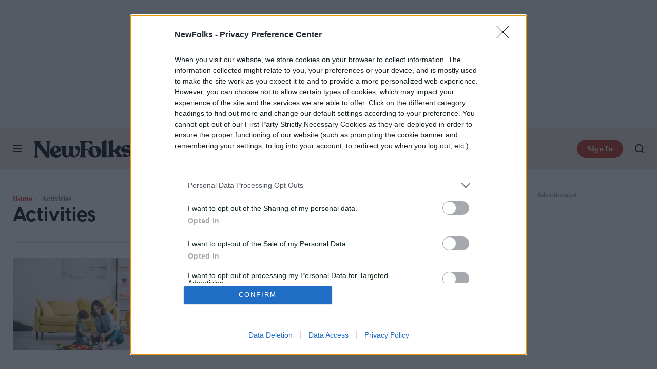

--- FILE ---
content_type: text/html; charset=UTF-8
request_url: https://www.newfolks.com/activities/page/6/
body_size: 71331
content:
<!DOCTYPE html>
<html lang="en-us"xmlns:og="http://ogp.me/ns#" xmlns:fb="http://www.facebook.com/2008/fbml">

<head >
	<meta charset="UTF-8">
	<meta http-equiv="Content-Type" content="text/html; charset=UTF-8">

	

	<meta name='robots' content='index, follow, max-snippet:-1, max-image-preview:large, max-video-preview:-1' />
	<style>img:is([sizes="auto" i], [sizes^="auto," i]) { contain-intrinsic-size: 3000px 1500px }</style>
				<script id="dt-core-options-0">
				(function(){'use strict';var stage=decodeURIComponent(0);var options=JSON.parse(decodeURIComponent('%7B%22dt-image%22%3A%7B%22backend%22%3A%22tachyon%22%2C%22image_quality%22%3A0%2C%22snap_widths%22%3A%5B80%2C120%2C145%2C170%2C222%2C248%2C300%2C345%2C375%2C382%2C416%2C610%2C768%2C920%2C1200%2C1230%5D%2C%22base_url%22%3A%5B%22https%3A%5C%2F%5C%2Fwww.newfolks.com%22%5D%7D%2C%22dt-audition%22%3A%7B%22features%22%3A%5B%5D%7D%2C%22dt%3Atheme%22%3A%7B%22assets%22%3A%7B%22js_uri%22%3A%22https%3A%5C%2F%5C%2Fwww.newfolks.com%5C%2Fcontent%5C%2Fthemes%5C%2Fnewfolks-2020%5C%2Fbuild%5C%2Ffront%5C%2Fjs%22%2C%22js_path%22%3A%22%5C%2Fusr%5C%2Fsrc%5C%2Fapp%5C%2Fcontent%5C%2Fthemes%5C%2Fnewfolks-2020%5C%2Fbuild%5C%2Ffront%5C%2Fjs%22%2C%22parent_js_uri%22%3A%22https%3A%5C%2F%5C%2Fwww.newfolks.com%5C%2Fcontent%5C%2Fthemes%5C%2Fdt-stardust%5C%2Fbuild%5C%2Ffront%5C%2Fjs%22%2C%22parent_js_path%22%3A%22%5C%2Fusr%5C%2Fsrc%5C%2Fapp%5C%2Fcontent%5C%2Fthemes%5C%2Fdt-stardust%5C%2Fbuild%5C%2Ffront%5C%2Fjs%22%2C%22css_uri%22%3A%22https%3A%5C%2F%5C%2Fwww.newfolks.com%5C%2Fcontent%5C%2Fthemes%5C%2Fnewfolks-2020%5C%2Fassets%5C%2Fstyles%22%2C%22css_path%22%3A%22%5C%2Fusr%5C%2Fsrc%5C%2Fapp%5C%2Fcontent%5C%2Fthemes%5C%2Fnewfolks-2020%5C%2Fassets%5C%2Fstyles%22%2C%22parent_css_uri%22%3A%22https%3A%5C%2F%5C%2Fwww.newfolks.com%5C%2Fcontent%5C%2Fthemes%5C%2Fdt-stardust%5C%2Fassets%5C%2Fstyles%22%2C%22image_uri%22%3A%22https%3A%5C%2F%5C%2Fwww.newfolks.com%5C%2Fcontent%5C%2Fthemes%5C%2Fnewfolks-2020%5C%2Fassets%5C%2Fimages%22%2C%22parent_image_uri%22%3A%22https%3A%5C%2F%5C%2Fwww.newfolks.com%5C%2Fcontent%5C%2Fthemes%5C%2Fdt-stardust%5C%2Fassets%5C%2Fimages%22%2C%22font_uri%22%3A%22https%3A%5C%2F%5C%2Fwww.newfolks.com%5C%2Fcontent%5C%2Fthemes%5C%2Fnewfolks-2020%5C%2Fassets%5C%2Ffonts%22%2C%22parent_font_uri%22%3A%22https%3A%5C%2F%5C%2Fwww.newfolks.com%5C%2Fcontent%5C%2Fthemes%5C%2Fdt-stardust%5C%2Fassets%5C%2Ffonts%22%2C%22plugin_dir%22%3A%22%5C%2Fusr%5C%2Fsrc%5C%2Fapp%5C%2Fcontent%5C%2Fplugins%22%2C%22mu_plugin_dir%22%3A%22%5C%2Fusr%5C%2Fsrc%5C%2Fapp%5C%2Fcontent%5C%2Fmu-plugins%22%2C%22vip_client_mu_plugin_dir%22%3A%22%5C%2Fusr%5C%2Fsrc%5C%2Fapp%5C%2Fcontent%5C%2Fclient-mu-plugins%22%2C%22global_assets_path%22%3A%22%5C%2Fusr%5C%2Fsrc%5C%2Fapp%5C%2Fcontent%5C%2Fthemes%5C%2FglobalAssets%5C%2F%22%7D%2C%22brand_color%22%3A%22%23bf2517%22%2C%22tos_url%22%3Anull%2C%22pp_url%22%3Anull%2C%22site_name%22%3A%22NewFolks%22%7D%2C%22facebook%22%3A%7B%22facebook%3Aapp%3Aid%22%3A%22803626527068006%22%2C%22facebook%3Achannel_url%22%3A%22https%3A%5C%2F%5C%2Fwww.newfolks.com%5C%2Ffb-channel.php%22%2C%22facebook%3Apage%3Aid%22%3A%22social%40newfolks.com%22%7D%2C%22twitter%22%3A%7B%22handle%22%3A%22new_folks%22%7D%2C%22dt-account%22%3A%7B%22dt-client-secret%22%3A%22tQXrLReKRWAKfgLnkRumhxEERkc8f9SS3p4BBucBpLXgerHwNYQvfkpmMrNJD6zm%22%2C%22apple-client-id%22%3A%22%22%2C%22apple-redirect-uri%22%3A%22https%3A%5C%2F%5C%2Fwww.newfolks.com%22%2C%22apple-enabled%22%3Afalse%2C%22gsi-client_id%22%3A%22455581352665-r7saqj43klordrpr6cq3a190g46tbcpb.apps.googleusercontent.com%22%2C%22gsi-enabled%22%3Atrue%2C%22gsi-utm-blacklist%22%3A%5B%5D%2C%22openpass-enabled%22%3Atrue%2C%22openpass-client-id%22%3A%2228c33bccc6284419b8ca69c939155e86%22%2C%22openpass-waypoint-url%22%3A%22https%3A%5C%2F%5C%2Fwww.newfolks.com%5C%2Fopauth%22%7D%2C%22dt%3Aads%22%3A%7B%22inject-ads%22%3Atrue%2C%22video-disable-ads%22%3Afalse%2C%22video-disable-discovery%22%3Afalse%7D%2C%22dt%3Acc%22%3A%7B%22default_network_order%22%3A%5B%22%22%5D%2C%22post_products%22%3A%5B%5D%2C%22is_price_hidden%22%3Afalse%7D%2C%22dt-follow%22%3A%7B%22sample-modules%22%3Afalse%7D%2C%22dt%3Anewsletter%22%3A%7B%22dt-newsletter-map%22%3A%7B%22b37mlpiz4f8%22%3A%7B%22recipientListId%22%3A%2214%22%2C%22segment%22%3A%22NewFolks%20Subscriber%22%2C%22newsletterAutoOptIn%22%3Atrue%7D%7D%2C%22dt-available-newsletters%22%3A%5B%7B%22id%22%3A%22b37mlpiz4f8%22%2C%22name%22%3A%22New%20Folks%22%2C%22description%22%3A%22Get%20parenting%20tips%20and%20tricks%20delivered%20right%20to%20your%20inbox%22%2C%22recipientListId%22%3A%2214%22%2C%22segment%22%3A%22NewFolks%20Subscriber%22%2C%22newsletterAutoOptIn%22%3Atrue%7D%5D%7D%2C%22dt%3Auid2%22%3A%7B%22uid2-token-generation-enabled%22%3Atrue%7D%2C%22qnqb92BhrzmkpqGx%22%3A%7B%22post_sharing_data%22%3A%7B%22object_id%22%3A745%2C%22taxonomy%22%3A%22category%22%2C%22url%22%3A%22https%3A%5C%2F%5C%2Fwww.newfolks.com%5C%2Factivities%5C%2F%22%2C%22summary%22%3A%22Activities%20-%22%2C%22title%22%3A%22Activities%22%2C%22image%22%3A%22%22%2C%22twitter_text%22%3A%22Activities%20-%22%2C%22twitter_hash_tags%22%3A%22%22%7D%7D%2C%22global%22%3A%7B%22ajaxurl%22%3A%22https%3A%5C%2F%5C%2Fwww.newfolks.com%5C%2Fwp-admin%5C%2Fadmin-ajax.php%22%2C%22home%22%3A%22https%3A%5C%2F%5C%2Fwww.newfolks.com%22%7D%2C%22dt_videos%22%3A%7B%22autoplay_desktop%22%3Atrue%2C%22lazy_load%22%3Atrue%7D%7D'));window.dtcAllOptions=window.dtcAllOptions||{};if(stage>0){Object.keys(options).forEach(function(groupK){if(options[groupK]&&typeof options[groupK]==='object'){Object.keys(options[groupK]).forEach(function(k){if(!window.dtcAllOptions[groupK]||typeof window.dtcAllOptions[groupK]!=='object'){window.dtcAllOptions[groupK]={}}
window.dtcAllOptions[groupK][k]=options[groupK][k]})}})}else{window.dtcAllOptions=options}}())			</script>
						<link rel="preload" href="https://www.newfolks.com/content/themes/dt-stardust/build/front/js/dt-ads.min.js?ver=1769191267" as="script">
			
	<!-- This site is optimized with the Yoast SEO plugin v26.6 - https://yoast.com/wordpress/plugins/seo/ -->
	<title>Activities Activities to keep your child engaged 6 | NewFolks</title>
	<meta name="description" content="Indoor and outdoor fun activities for your baby, toddler and pre-teen 6" />
	<link rel="canonical" href="https://www.newfolks.com/activities/page/6/" />
	<link rel="prev" href="https://www.newfolks.com/activities/page/5/" />
	<link rel="next" href="https://www.newfolks.com/activities/page/7/" />
	<meta property="og:locale" content="en_US" />
	<meta property="og:type" content="article" />
	<meta property="og:title" content="Activities Activities to keep your child engaged 6 | NewFolks" />
	<meta property="og:description" content="Indoor and outdoor fun activities for your baby, toddler and pre-teen 6" />
	<meta property="og:url" content="https://www.newfolks.com/activities/" />
	<meta property="og:site_name" content="NewFolks" />
	<meta property="og:image" content="https://www.newfolks.com/tachyon/sites/6/2022/07/newfolks-feature.png?resize=1200%2C630" />
	<meta name="twitter:card" content="summary_large_image" />
	<meta name="twitter:image" content="https://www.newfolks.com/tachyon/sites/6/2022/07/newfolks-feature.png?resize=800%2C418" />
	<meta name="twitter:site" content="@NewFolks" />
	<script type="application/ld+json" class="yoast-schema-graph">{"@context":"https://schema.org","@graph":[{"@type":"CollectionPage","@id":"https://www.newfolks.com/activities/","url":"https://www.newfolks.com/activities/page/6/","name":"Activities Activities to keep your child engaged 6 | NewFolks","isPartOf":{"@id":"https://www.newfolks.com/#website"},"primaryImageOfPage":{"@id":"https://www.newfolks.com/activities/page/6/#primaryimage"},"image":{"@id":"https://www.newfolks.com/activities/page/6/#primaryimage"},"thumbnailUrl":"https://www.newfolks.com/tachyon/sites/6/2021/08/shutterstock_1380486806.jpg?fit=1200%2C800","description":"Indoor and outdoor fun activities for your baby, toddler and pre-teen 6","inLanguage":"en-US","mainEntity":{"@id":"https://www.newfolks.com/activities/page/6/#/schema/ItemList"}},{"@type":"ImageObject","inLanguage":"en-US","@id":"https://www.newfolks.com/activities/page/6/#primaryimage","url":"https://www.newfolks.com/tachyon/sites/6/2021/08/shutterstock_1380486806.jpg?fit=1200%2C800","contentUrl":"https://www.newfolks.com/tachyon/sites/6/2021/08/shutterstock_1380486806.jpg?fit=1200%2C800","width":1200,"height":800,"caption":"A mom and toddler playing a game in the living room."},{"@type":"WebSite","@id":"https://www.newfolks.com/#website","url":"https://www.newfolks.com/","name":"NewFolks","description":"A New Parent&#039;s Guide to the Best Gear and Products","publisher":{"@id":"https://www.newfolks.com/#organization"},"potentialAction":[{"@type":"SearchAction","target":{"@type":"EntryPoint","urlTemplate":"https://www.newfolks.com/?s={search_term_string}"},"query-input":{"@type":"PropertyValueSpecification","valueRequired":true,"valueName":"search_term_string"}}],"inLanguage":"en-US"},{"@type":"Organization","@id":"https://www.newfolks.com/#organization","name":"NewFolks","url":"https://www.newfolks.com/","logo":{"@type":"ImageObject","inLanguage":"en-US","@id":"https://www.newfolks.com/#/schema/logo/image/","url":"https://www.newfolks.com/wp-content/uploads/sites/6/2025/10/logo-schema.png?fit=329%2C60&p=1","contentUrl":"https://www.newfolks.com/wp-content/uploads/sites/6/2025/10/logo-schema.png?fit=329%2C60&p=1","width":329,"height":60,"caption":"NewFolks"},"image":{"@id":"https://www.newfolks.com/#/schema/logo/image/"},"sameAs":["https://www.facebook.com/newfolksofficial","https://x.com/new_folks","https://www.instagram.com/newfolksofficial/?hl=en"]},{"@context":"http://schema.org","@type":"ItemList","@id":"https://www.newfolks.com/activities/page/6/#/schema/ItemList","name":"Activities - Digital Trends","url":"https://www.newfolks.com/activities/","itemListOrder":"Unordered","itemListElement":[{"@context":"http://schema.org","@type":"ListItem","position":1,"name":"How to teach a toddler to be patient (yes, it&#8217;s possible!)","url":"https://www.newfolks.com/activities/teach-toddler-patience/","image":{"@context":"http://schema.org","@type":"ImageObject","url":"https://www.newfolks.com/tachyon/sites/6/2021/08/shutterstock_1380486806.jpg?fit=1200%2C800"}},{"@context":"http://schema.org","@type":"ListItem","position":2,"name":"How to deal with a lying kid — try these simple techniques","url":"https://www.newfolks.com/stages/lying-child-discipline/","image":{"@context":"http://schema.org","@type":"ImageObject","url":"https://www.newfolks.com/tachyon/sites/6/2021/04/mother-and-daughter-talking.jpg?fit=1200%2C800"}},{"@context":"http://schema.org","@type":"ListItem","position":3,"name":"6 creative YouTubers who can teach your 6-year-old to draw","url":"https://www.newfolks.com/activities/youtube-teaching-kids-draw/","image":{"@context":"http://schema.org","@type":"ImageObject","url":"https://www.newfolks.com/tachyon/sites/6/2021/04/little-boy-drawing.jpg?fit=1200%2C800"}},{"@context":"http://schema.org","@type":"ListItem","position":4,"name":"How to teach your child to tie shoes using YouTube videos","url":"https://www.newfolks.com/activities/teach-child-tie-shoes/","image":{"@context":"http://schema.org","@type":"ImageObject","url":"https://www.newfolks.com/tachyon/sites/6/2021/07/girl-tying-her-shoes.jpg?fit=1200%2C800"}},{"@context":"http://schema.org","@type":"ListItem","position":5,"name":"Social media for teenagers: 6 ways it can boost self-esteem (seriously!)","url":"https://www.newfolks.com/stages/teens-social-media-self-esteem/","image":{"@context":"http://schema.org","@type":"ImageObject","url":"https://www.newfolks.com/tachyon/sites/6/2020/09/carballo-1.jpg?fit=1920%2C1280"}},{"@context":"http://schema.org","@type":"ListItem","position":6,"name":"How to throw a magical Harry Potter marathon for your kids","url":"https://www.newfolks.com/activities/harry-potter-marathon-tweens/","image":{"@context":"http://schema.org","@type":"ImageObject","url":"https://www.newfolks.com/tachyon/sites/6/2021/05/harry-potter-marathon-decorations.jpg?fit=1200%2C800"}},{"@context":"http://schema.org","@type":"ListItem","position":7,"name":"These 8 Wii games are the best for your young kids","url":"https://www.newfolks.com/activities/wii-games-kids/","image":{"@context":"http://schema.org","@type":"ImageObject","url":"https://www.newfolks.com/tachyon/sites/6/2020/11/family-playing-video-games.jpg?fit=1200%2C800"}},{"@context":"http://schema.org","@type":"ListItem","position":8,"name":"Inspire the little ones: Shop all Melissa &amp; Doug toys at HSN","url":"https://www.newfolks.com/activities/hsn-melissa-and-doug-toys/","image":{"@context":"http://schema.org","@type":"ImageObject","url":"https://www.newfolks.com/tachyon/sites/6/2022/07/Melissa-Doug-Deluxe-Wooden-Standing-Art-Easel.jpg?fit=1200%2C900"}},{"@context":"http://schema.org","@type":"ListItem","position":9,"name":"9 easy, timeless jump-rope games every kid will love","url":"https://www.newfolks.com/activities/jump-rope-games/","image":{"@context":"http://schema.org","@type":"ImageObject","url":"https://www.newfolks.com/tachyon/sites/6/2021/04/girls-jumping-rope.jpg?fit=1200%2C800"}},{"@context":"http://schema.org","@type":"ListItem","position":10,"name":"The right ways to correct a child who mispronounces words","url":"https://www.newfolks.com/activities/child-language-pronunciation/","image":{"@context":"http://schema.org","@type":"ImageObject","url":"https://www.newfolks.com/tachyon/sites/6/2020/06/imtmphoto-1.jpg?fit=1920%2C1280"}},{"@context":"http://schema.org","@type":"ListItem","position":11,"name":"All the tips and tricks you need for a fantastic art-themed birthday party for your kid","url":"https://www.newfolks.com/activities/art-themed-birthday/","image":{"@context":"http://schema.org","@type":"ImageObject","url":"https://www.newfolks.com/tachyon/sites/6/2021/09/art-themed-birthday-party.jpg?fit=1200%2C800"}},{"@context":"http://schema.org","@type":"ListItem","position":12,"name":"How to be a great parent to a teenage girl","url":"https://www.newfolks.com/activities/parent-teenage-girl/","image":{"@context":"http://schema.org","@type":"ImageObject","url":"https://www.newfolks.com/tachyon/sites/6/2020/09/pixelheadphoto-digitalskillet-1.jpg?fit=1920%2C1280"}},{"@context":"http://schema.org","@type":"ListItem","position":13,"name":"7 great kids&#8217; books featuring LGBTQ+ characters to add to your child&#8217;s bookshelf","url":"https://www.newfolks.com/activities/lgbtq-childrens-books/","image":{"@context":"http://schema.org","@type":"ImageObject","url":"https://www.newfolks.com/tachyon/sites/6/2021/02/rainbow-book.jpg?fit=1200%2C800"}},{"@context":"http://schema.org","@type":"ListItem","position":14,"name":"Why you shouldn&#8217;t buy an electric vehicle for your family road trip","url":"https://www.newfolks.com/activities/electric-vehicle-road-trip/","image":{"@context":"http://schema.org","@type":"ImageObject","url":"https://www.newfolks.com/tachyon/sites/6/2021/05/woman-charging-electric-car.jpg?fit=1200%2C800"}},{"@context":"http://schema.org","@type":"ListItem","position":15,"name":"Need 1st birthday party ideas? These tips and tricks will help you throw a fantastic, stress-free event","url":"https://www.newfolks.com/activities/first-birthday-party-ideas/","image":{"@context":"http://schema.org","@type":"ImageObject","url":"https://www.newfolks.com/tachyon/sites/6/2021/01/one-year-smash-cake.jpg?fit=1920%2C1280"}},{"@context":"http://schema.org","@type":"ListItem","position":16,"name":"The best Juneteenth books middle schoolers will want to read","url":"https://www.newfolks.com/stages/best-juneteenth-books-tweens/","image":{"@context":"http://schema.org","@type":"ImageObject","url":"https://www.newfolks.com/tachyon/sites/6/2021/05/kids-reading-on-a-bench.jpg?fit=1200%2C800"}},{"@context":"http://schema.org","@type":"ListItem","position":17,"name":"5 best movies on Disney+ Dad will want to stream on Father&#8217;s Day","url":"https://www.newfolks.com/activities/disney-plus-fathers-day/","image":{"@context":"http://schema.org","@type":"ImageObject","url":"https://www.newfolks.com/tachyon/sites/6/2021/03/family-watching-movies-on-mothers-day.jpg?fit=1200%2C800"}},{"@context":"http://schema.org","@type":"ListItem","position":18,"name":"Expert advice: Gender identity terms, explained in a way a grade-schooler can understand","url":"https://www.newfolks.com/stages/gender-identity-definitions-for-kids/","image":{"@context":"http://schema.org","@type":"ImageObject","url":"https://www.newfolks.com/tachyon/sites/6/2022/06/pronon-sign-child.jpg?fit=1200%2C800"}},{"@context":"http://schema.org","@type":"ListItem","position":19,"name":"4 best Juneteenth picture books to teach kids about the holiday","url":"https://www.newfolks.com/activities/best-juneteenth-picture-books/","image":{"@context":"http://schema.org","@type":"ImageObject","url":"https://www.newfolks.com/tachyon/sites/6/2021/05/kids-reading-on-a-bench.jpg?fit=1200%2C800"}},{"@context":"http://schema.org","@type":"ListItem","position":20,"name":"4 best ways to show your LGBTQ teen you support them, according to the experts","url":"https://www.newfolks.com/stages/lgbtq-teens-support/","image":{"@context":"http://schema.org","@type":"ImageObject","url":"https://www.newfolks.com/tachyon/sites/6/2021/05/parents-talking-to-teenager.jpg?fit=1200%2C800"}},{"@context":"http://schema.org","@type":"ListItem","position":21,"name":"4 great Netflix movies to stream with your teen this Juneteenth","url":"https://www.newfolks.com/activities/netflix-movies-juneteenth/","image":{"@context":"http://schema.org","@type":"ImageObject","url":"https://www.newfolks.com/tachyon/sites/6/2021/03/parents-watching-tv-with-teen.jpg?fit=1200%2C800"}},{"@context":"http://schema.org","@type":"ListItem","position":22,"name":"5 easy science lessons for kids any parent can teach in a pinch this summer","url":"https://www.newfolks.com/activities/science-lessons-for-kids/","image":{"@context":"http://schema.org","@type":"ImageObject","url":"https://www.newfolks.com/tachyon/sites/6/2020/11/best-science-kits-for-kids-scaled.jpg?fit=2560%2C1707"}},{"@context":"http://schema.org","@type":"ListItem","position":23,"name":"4 best sensory activities your toddler needs this summer for preschool-readiness","url":"https://www.newfolks.com/activities/sensory-activities-for-toddlers/","image":{"@context":"http://schema.org","@type":"ImageObject","url":"https://www.newfolks.com/tachyon/sites/6/2022/04/gettyimages-943401372.jpg?fit=3000%2C2000"}},{"@context":"http://schema.org","@type":"ListItem","position":24,"name":"5 phenomenal things to do in Yosemite with kids you probably don&#8217;t know about","url":"https://www.newfolks.com/activities/visiting-yosemite-with-family/","image":{"@context":"http://schema.org","@type":"ImageObject","url":"https://www.newfolks.com/tachyon/sites/6/2022/04/shutterstock_1999717565.jpg?fit=1200%2C800"}},{"@context":"http://schema.org","@type":"ListItem","position":25,"name":"The best dad gifts from daughter","url":"https://www.newfolks.com/activities/the-best-dad-gifts-from-daughter/"},{"@context":"http://schema.org","@type":"ListItem","position":26,"name":"3 fun parachute games for kids to break out at your next park playdate","url":"https://www.newfolks.com/activities/parachute-games-for-kids/","image":{"@context":"http://schema.org","@type":"ImageObject","url":"https://www.newfolks.com/tachyon/sites/6/2022/04/parachute-games-for-kids.jpg?fit=1000%2C667"}},{"@context":"http://schema.org","@type":"ListItem","position":27,"name":"How to get your kid to like math in 3 easy steps (yes, it&#8217;s that easy)","url":"https://www.newfolks.com/activities/teaching-kids-math/","image":{"@context":"http://schema.org","@type":"ImageObject","url":"https://www.newfolks.com/tachyon/sites/6/2020/10/best-math-games.jpg?fit=1024%2C682"}},{"@context":"http://schema.org","@type":"ListItem","position":28,"name":"Marco Polo for kids, in or out of the water","url":"https://www.newfolks.com/activities/marco-polo-game-safe/","image":{"@context":"http://schema.org","@type":"ImageObject","url":"https://www.newfolks.com/tachyon/sites/6/2021/01/three-girls-playing-in-the-pool.jpg?fit=1200%2C800"}},{"@context":"http://schema.org","@type":"ListItem","position":29,"name":"Make your Grand Canyon family vacation epic with these 5 tips","url":"https://www.newfolks.com/activities/grand-canyon-with-family/","image":{"@context":"http://schema.org","@type":"ImageObject","url":"https://www.newfolks.com/tachyon/sites/6/2022/04/view-of-grand-canyon.jpg?fit=1200%2C800"}},{"@context":"http://schema.org","@type":"ListItem","position":30,"name":"Survive your next road trip with these 10 must-haves for the car ride","url":"https://www.newfolks.com/activities/road-trip-essentials/","image":{"@context":"http://schema.org","@type":"ImageObject","url":"https://www.newfolks.com/tachyon/sites/6/2022/04/gettyimages-1326418461.jpg?fit=3000%2C2000"}},{"@context":"http://schema.org","@type":"ListItem","position":31,"name":"5 incredible summer camp games perfect for your next endlessly boring summer day","url":"https://www.newfolks.com/activities/summer-camp-games/","image":{"@context":"http://schema.org","@type":"ImageObject","url":"https://www.newfolks.com/tachyon/sites/6/2022/04/summer-camp.jpg?fit=1200%2C800"}},{"@context":"http://schema.org","@type":"ListItem","position":32,"name":"Follow these tips to avoid disaster when camping with family friends","url":"https://www.newfolks.com/activities/camping-with-friends/","image":{"@context":"http://schema.org","@type":"ImageObject","url":"https://www.newfolks.com/tachyon/sites/6/2022/04/gettyimages-672854247-e1650532501576.jpg?fit=1200%2C800"}},{"@context":"http://schema.org","@type":"ListItem","position":33,"name":"Those silly day care games kids play are secretly getting them ready for school","url":"https://www.newfolks.com/activities/day-care-games/","image":{"@context":"http://schema.org","@type":"ImageObject","url":"https://www.newfolks.com/tachyon/sites/6/2022/04/gettyimages-1166892018.jpg?fit=3000%2C2000"}},{"@context":"http://schema.org","@type":"ListItem","position":34,"name":"Counting down the days until summer camp? How to pack your kid&#8217;s gear","url":"https://www.newfolks.com/activities/how-to-pack-for-summer-camp/","image":{"@context":"http://schema.org","@type":"ImageObject","url":"https://www.newfolks.com/tachyon/sites/6/2022/04/gettyimages-488910998.jpg?fit=331%2C221"}},{"@context":"http://schema.org","@type":"ListItem","position":35,"name":"10 essential social skills your preschooler needs to learn now","url":"https://www.newfolks.com/activities/social-skills-activities-for-preschoolers/","image":{"@context":"http://schema.org","@type":"ImageObject","url":"https://www.newfolks.com/tachyon/sites/6/2021/07/preschoolers-in-gym-class.jpg?fit=1200%2C800"}},{"@context":"http://schema.org","@type":"ListItem","position":36,"name":"10 cheap summer vacation ideas that will save your family a load of cash","url":"https://www.newfolks.com/activities/cheap-summer-vacations/","image":{"@context":"http://schema.org","@type":"ImageObject","url":"https://www.newfolks.com/tachyon/sites/6/2022/04/shutterstock_1459328909.jpg?fit=1200%2C800"}},{"@context":"http://schema.org","@type":"ListItem","position":37,"name":"We&#8217;re over Mother&#8217;s Day flowers: Here&#8217;s what to get nature-loving moms instead","url":"https://www.newfolks.com/activities/mothers-day-flowers/","image":{"@context":"http://schema.org","@type":"ImageObject","url":"https://www.newfolks.com/tachyon/sites/6/2021/04/best-mothers-day-gifts.jpg?fit=1200%2C800"}},{"@context":"http://schema.org","@type":"ListItem","position":38,"name":"Tasty menu ideas for guests at baby’s first birthday party","url":"https://www.newfolks.com/activities/first-birthday-party-menu/","image":{"@context":"http://schema.org","@type":"ImageObject","url":"https://www.newfolks.com/tachyon/sites/6/2020/12/baby-first-birthday-art-party.jpg?fit=1200%2C800"}},{"@context":"http://schema.org","@type":"ListItem","position":39,"name":"6 incredible Mother&#8217;s Day ideas you can help your grade-schoolers set up","url":"https://www.newfolks.com/activities/mothers-day-ideas/","image":{"@context":"http://schema.org","@type":"ImageObject","url":"https://www.newfolks.com/tachyon/sites/6/2021/03/diy-mothers-day-gift.jpg?fit=1200%2C800"}},{"@context":"http://schema.org","@type":"ListItem","position":40,"name":"Your kids won&#8217;t even miss Disney if you try these incredible staycation ideas","url":"https://www.newfolks.com/activities/best-staycation-ideas/","image":{"@context":"http://schema.org","@type":"ImageObject","url":"https://www.newfolks.com/tachyon/sites/6/2022/04/shutterstock_1835323138.jpg?fit=1200%2C800"}},{"@context":"http://schema.org","@type":"ListItem","position":41,"name":"Visiting national parks: Your complete guide to planning family travel","url":"https://www.newfolks.com/activities/visiting-national-parks/","image":{"@context":"http://schema.org","@type":"ImageObject","url":"https://www.newfolks.com/tachyon/sites/6/2022/04/arches-national-park-utah.jpg?fit=1200%2C800"}},{"@context":"http://schema.org","@type":"ListItem","position":42,"name":"7 surefire ways to ensure your Easter egg hunt is fun for all ages","url":"https://www.newfolks.com/activities/easter-egg-hunt-success/","image":{"@context":"http://schema.org","@type":"ImageObject","url":"https://www.newfolks.com/tachyon/sites/6/2022/03/easter-egg-hunts.jpg?fit=1200%2C800"}},{"@context":"http://schema.org","@type":"ListItem","position":43,"name":"10 treats for your kids&#8217; Easter baskets we bet you haven&#8217;t thought of","url":"https://www.newfolks.com/activities/easter-basket-treats/","image":{"@context":"http://schema.org","@type":"ImageObject","url":"https://www.newfolks.com/tachyon/sites/6/2022/03/gettyimages-83520987.jpg?fit=3000%2C2000"}},{"@context":"http://schema.org","@type":"ListItem","position":44,"name":"10 important countries your kids should visit before they turn 18","url":"https://www.newfolks.com/activities/countries-your-kids-should-visit/","image":{"@context":"http://schema.org","@type":"ImageObject","url":"https://www.newfolks.com/tachyon/sites/6/2022/03/shutterstock_1986891899.jpg?fit=1200%2C800"}},{"@context":"http://schema.org","@type":"ListItem","position":45,"name":"How to draw an Easter bunny (even if you have no artistic ability)","url":"https://www.newfolks.com/activities/how-to-draw-a-easter-bunny/","image":{"@context":"http://schema.org","@type":"ImageObject","url":"https://www.newfolks.com/tachyon/sites/6/2022/03/gettyimages-1224138653-e1646965523844.jpg?fit=1200%2C1800"}},{"@context":"http://schema.org","@type":"ListItem","position":46,"name":"8 fun and unique ideas for this year&#8217;s Easter baskets your kids will obsess over","url":"https://www.newfolks.com/activities/what-to-put-in-easter-baskets/","image":{"@context":"http://schema.org","@type":"ImageObject","url":"https://www.newfolks.com/tachyon/sites/6/2022/02/empty-easter-basket.jpg?fit=1200%2C800"}},{"@context":"http://schema.org","@type":"ListItem","position":47,"name":"How to safely teach your toddler to ski","url":"https://www.newfolks.com/activities/how-to-teach-a-toddler-to-ski/","image":{"@context":"http://schema.org","@type":"ImageObject","url":"https://www.newfolks.com/tachyon/sites/6/2022/02/gettyimages-200354536-001.jpg?fit=2993%2C2000"}},{"@context":"http://schema.org","@type":"ListItem","position":48,"name":"Use this easy guide to make your own delicious bunny sugar cookies","url":"https://www.newfolks.com/activities/homemade-bunny-sugar-cookies/","image":{"@context":"http://schema.org","@type":"ImageObject","url":"https://www.newfolks.com/tachyon/sites/6/2022/02/easter-bunny-cookies.jpg?fit=1200%2C800"}},{"@context":"http://schema.org","@type":"ListItem","position":49,"name":"How to make an Easter bunny cake that&#8217;ll be the star of the party","url":"https://www.newfolks.com/activities/how-to-make-an-easter-bunny-cake/","image":{"@context":"http://schema.org","@type":"ImageObject","url":"https://www.newfolks.com/tachyon/sites/6/2022/02/easter-bunny-cake.jpg?fit=1200%2C800"}},{"@context":"http://schema.org","@type":"ListItem","position":50,"name":"6 fun and simple toddler party games that will be the hit of the party","url":"https://www.newfolks.com/activities/fun-toddler-party-games/","image":{"@context":"http://schema.org","@type":"ImageObject","url":"https://www.newfolks.com/tachyon/sites/6/2022/02/toddler-girl-dancing.jpg?fit=1200%2C800"}}]}]}</script>
	<!-- / Yoast SEO plugin. -->


			<meta property="og:image:width" content="1200" />
			<meta property="og:image:height" content="630" />
			<link rel="alternate" type="application/rss+xml" title="NewFolks &raquo; Activities Category Feed" href="https://www.newfolks.com/activities/feed/" />
<style id='wp-block-library-inline-css' type='text/css'>
:root{--wp-admin-theme-color:#007cba;--wp-admin-theme-color--rgb:0,124,186;--wp-admin-theme-color-darker-10:#006ba1;--wp-admin-theme-color-darker-10--rgb:0,107,161;--wp-admin-theme-color-darker-20:#005a87;--wp-admin-theme-color-darker-20--rgb:0,90,135;--wp-admin-border-width-focus:2px;--wp-block-synced-color:#7a00df;--wp-block-synced-color--rgb:122,0,223;--wp-bound-block-color:var(--wp-block-synced-color)}@media (min-resolution:192dpi){:root{--wp-admin-border-width-focus:1.5px}}.wp-element-button{cursor:pointer}:root{--wp--preset--font-size--normal:16px;--wp--preset--font-size--huge:42px}:root .has-very-light-gray-background-color{background-color:#eee}:root .has-very-dark-gray-background-color{background-color:#313131}:root .has-very-light-gray-color{color:#eee}:root .has-very-dark-gray-color{color:#313131}:root .has-vivid-green-cyan-to-vivid-cyan-blue-gradient-background{background:linear-gradient(135deg,#00d084,#0693e3)}:root .has-purple-crush-gradient-background{background:linear-gradient(135deg,#34e2e4,#4721fb 50%,#ab1dfe)}:root .has-hazy-dawn-gradient-background{background:linear-gradient(135deg,#faaca8,#dad0ec)}:root .has-subdued-olive-gradient-background{background:linear-gradient(135deg,#fafae1,#67a671)}:root .has-atomic-cream-gradient-background{background:linear-gradient(135deg,#fdd79a,#004a59)}:root .has-nightshade-gradient-background{background:linear-gradient(135deg,#330968,#31cdcf)}:root .has-midnight-gradient-background{background:linear-gradient(135deg,#020381,#2874fc)}.has-regular-font-size{font-size:1em}.has-larger-font-size{font-size:2.625em}.has-normal-font-size{font-size:var(--wp--preset--font-size--normal)}.has-huge-font-size{font-size:var(--wp--preset--font-size--huge)}.has-text-align-center{text-align:center}.has-text-align-left{text-align:left}.has-text-align-right{text-align:right}#end-resizable-editor-section{display:none}.aligncenter{clear:both}.items-justified-left{justify-content:flex-start}.items-justified-center{justify-content:center}.items-justified-right{justify-content:flex-end}.items-justified-space-between{justify-content:space-between}.screen-reader-text{border:0;clip-path:inset(50%);height:1px;margin:-1px;overflow:hidden;padding:0;position:absolute;width:1px;word-wrap:normal!important}.screen-reader-text:focus{background-color:#ddd;clip-path:none;color:#444;display:block;font-size:1em;height:auto;left:5px;line-height:normal;padding:15px 23px 14px;text-decoration:none;top:5px;width:auto;z-index:100000}html :where(.has-border-color){border-style:solid}html :where([style*=border-top-color]){border-top-style:solid}html :where([style*=border-right-color]){border-right-style:solid}html :where([style*=border-bottom-color]){border-bottom-style:solid}html :where([style*=border-left-color]){border-left-style:solid}html :where([style*=border-width]){border-style:solid}html :where([style*=border-top-width]){border-top-style:solid}html :where([style*=border-right-width]){border-right-style:solid}html :where([style*=border-bottom-width]){border-bottom-style:solid}html :where([style*=border-left-width]){border-left-style:solid}html :where(img[class*=wp-image-]){height:auto;max-width:100%}:where(figure){margin:0 0 1em}html :where(.is-position-sticky){--wp-admin--admin-bar--position-offset:var(--wp-admin--admin-bar--height,0px)}@media screen and (max-width:600px){html :where(.is-position-sticky){--wp-admin--admin-bar--position-offset:0px}}
</style>
<style id='classic-theme-styles-inline-css' type='text/css'>
/*! This file is auto-generated */
.wp-block-button__link{color:#fff;background-color:#32373c;border-radius:9999px;box-shadow:none;text-decoration:none;padding:calc(.667em + 2px) calc(1.333em + 2px);font-size:1.125em}.wp-block-file__button{background:#32373c;color:#fff;text-decoration:none}
</style>
<style id="dt-topic-head-style">.b-headline--category .b-headline__description-title,.b-mem-logos__heading,.b-mem-post__alt-label,.b-river-post__alt-label,.b-river-post__sponsor,.b-synopsis-full__alt-label,.b-tabbed-lists__label{font-family:Addington CF,Iowan Old Style,Apple Garamond,Baskerville,Times New Roman,"Droid Serif",Times,"Source Serif Pro",serif;font-weight:700}.b-river-post__presented,.dtads-location:before{font-family:Addington CF,Iowan Old Style,Apple Garamond,Baskerville,Times New Roman,"Droid Serif",Times,"Source Serif Pro",serif}.b-mem-post,.b-river-post{font-family:Molde,-apple-system,BlinkMacSystemFont,Segoe UI,Helvetica,Arial,sans-serif}.b-crumbs,.b-disclaimer__title,.b-headline__crumbs,.b-meta__byline,.b-meta__labels,.b-preamble__title,.b-synopsis-full__label,.b-synopsis-stack__label{font-family:Addington CF,Iowan Old Style,Apple Garamond,Baskerville,Times New Roman,"Droid Serif",Times,"Source Serif Pro",serif;font-weight:700}.b-mem-post__label,.b-river-post__label{font-family:Molde,-apple-system,BlinkMacSystemFont,Segoe UI,Helvetica,Arial,sans-serif}.b-mem-post__meta,.b-nav,.b-river-post__meta{font-family:Addington CF,Iowan Old Style,Apple Garamond,Baskerville,Times New Roman,"Droid Serif",Times,"Source Serif Pro",serif}.b-nav{font-weight:700}.b-sub{font-family:Visby CF,-apple-system,BlinkMacSystemFont,Segoe UI,Helvetica,Arial,sans-serif}.b-byline__authors,.b-connatix__label,.b-content .b-related-links__title,.b-content .b-versus-section__subtitle,.b-content .b-versus-section__title,.b-content>h2,.b-content>h3,.b-content>h4,.b-content>h5,.b-content>h6,.b-headline__title,.b-large-heading,.b-mast__title,.b-mem-post__title,.b-meta__title,.b-mini-editor__name,.b-navigator__sub_title,.b-navigator__title,.b-page-blank-canvas h1,.b-page-blank-canvas h2,.b-page-blank-canvas h3,.b-page-blank-canvas h4,.b-page-blank-canvas h5,.b-page-blank-canvas h6,.b-page-full-width h1,.b-page-full-width h2,.b-page-full-width h3,.b-page-full-width h4,.b-page-full-width h5,.b-page-full-width h6,.b-river-post__title,.b-synopsis-full__title,.b-synopsis-stack__title,.b-tabbed-lists__tab,.b-tabbed-lists__title,.block-editor .editor-styles-wrapper h1,.block-editor .editor-styles-wrapper h2,.block-editor .editor-styles-wrapper h3,.block-editor .editor-styles-wrapper h4,.block-editor .editor-styles-wrapper h5,.block-editor .editor-styles-wrapper h6{font-family:Visby CF,-apple-system,BlinkMacSystemFont,Segoe UI,Helvetica,Arial,sans-serif;font-weight:700}
/*! sanitize.css v8.0.0 | CC0 License | github.com/csstools/sanitize.css */*,:after,:before{background-repeat:no-repeat;box-sizing:border-box}:after,:before{text-decoration:inherit;vertical-align:inherit}html{-ms-text-size-adjust:100%;-webkit-text-size-adjust:100%;cursor:default;font-family:system-ui,-apple-system,Segoe UI,Roboto,Ubuntu,Cantarell,Noto Sans,sans-serif,Apple Color Emoji,Segoe UI Emoji,Segoe UI Symbol,Noto Color Emoji;line-height:1.15;tab-size:4;word-break:break-word}body{margin:0}h1{font-size:2em;margin:.67em 0}hr{height:0;overflow:visible}main{display:block}nav ol,nav ul{list-style:none}pre{font-family:Menlo,Consolas,Roboto Mono,Ubuntu Monospace,Noto Mono,Oxygen Mono,Liberation Mono,monospace;font-size:1em}a{background-color:#fff0}abbr[title]{text-decoration:underline;-webkit-text-decoration:underline dotted;text-decoration:underline dotted}b,strong{font-weight:bolder}code,kbd,samp{font-family:Menlo,Consolas,Roboto Mono,Ubuntu Monospace,Noto Mono,Oxygen Mono,Liberation Mono,monospace;font-size:1em}small{font-size:80%}::selection{background-color:#b3d4fc;color:#000;text-shadow:none}audio,canvas,iframe,img,svg,video{vertical-align:middle}audio,video{display:inline-block}audio:not([controls]){display:none;height:0}img{border-style:none}svg:not([fill]){fill:currentColor}svg:not(:root){overflow:hidden}table{border-collapse:collapse}button,input,select,textarea{font-family:inherit;font-size:inherit;line-height:inherit}button,input,select{margin:0}button{overflow:visible;text-transform:none}[type=button],[type=reset],[type=submit],button{-webkit-appearance:button}fieldset{padding:.35em .75em .625em}input{overflow:visible}legend{color:inherit;display:table;max-width:100%;white-space:normal}progress{display:inline-block;vertical-align:baseline}select{text-transform:none}textarea{margin:0;overflow:auto;resize:vertical}[type=checkbox],[type=radio]{padding:0}[type=search]{-webkit-appearance:textfield;outline-offset:-2px}::-webkit-inner-spin-button,::-webkit-outer-spin-button{height:auto}::-webkit-input-placeholder{color:inherit;opacity:.54}::-webkit-search-decoration{-webkit-appearance:none}::-webkit-file-upload-button{-webkit-appearance:button;font:inherit}::-moz-focus-inner{border-style:none;padding:0}:-moz-focusring{outline:1px dotted ButtonText}details,dialog{display:block}dialog{background-color:#fff;border:solid;color:#000;height:fit-content;left:0;margin:auto;padding:1em;position:absolute;right:0;width:fit-content}dialog:not([open]){display:none}summary{display:list-item}canvas{display:inline-block}template{display:none}[tabindex],a,area,button,input,label,select,summary,textarea{touch-action:manipulation}[hidden]{display:none}[aria-busy=true]{cursor:progress}[aria-controls]{cursor:pointer}[aria-disabled=true],[disabled]{cursor:not-allowed}[aria-hidden=false][hidden]:not(:focus){clip:rect(0,0,0,0);display:inherit;position:absolute}.dt-clamp{-webkit-box-orient:vertical;display:-webkit-box;overflow:hidden;text-overflow:ellipsis}.dt-clamp p{display:inline}.dt-clamp-1{-webkit-line-clamp:1}.dt-clamp-2{-webkit-line-clamp:2}.dt-clamp-3{-webkit-line-clamp:3}.dt-clamp-4{-webkit-line-clamp:4}.dt-clamp-5{-webkit-line-clamp:5}.dt-clamp-6{-webkit-line-clamp:6}.dt-clamp-7{-webkit-line-clamp:7}.dt-clamp-8{-webkit-line-clamp:8}.dt-clamp-9{-webkit-line-clamp:9}.dt-clamp-10{-webkit-line-clamp:10}@media (min-width:700px){.dt-clamp-large-1{-webkit-line-clamp:1}.dt-clamp-large-2{-webkit-line-clamp:2}.dt-clamp-large-3{-webkit-line-clamp:3}.dt-clamp-large-4{-webkit-line-clamp:4}.dt-clamp-large-5{-webkit-line-clamp:5}.dt-clamp-large-6{-webkit-line-clamp:6}.dt-clamp-large-7{-webkit-line-clamp:7}.dt-clamp-large-8{-webkit-line-clamp:8}.dt-clamp-large-9{-webkit-line-clamp:9}.dt-clamp-large-10{-webkit-line-clamp:10}}img.dt-lazy-loading,img.dt-lazy-pending{background-color:#000;opacity:.04}img.dt-lazy-loaded{opacity:1}.dtvideos-container{z-index:11}.dtvideos-container.is-loaded .dtvideos-aspect{display:none}.dtvideos-details{color:var(--fine-text-color);font-size:3.2vw;line-height:1.3;margin:2.66667vw 0}.dtvideos-description{margin-top:2.66667vw}.dtvideos-description.dt-clamp-2{max-height:8vw}.dtvideos-readmore{border-bottom:1px solid var(--link-underline-color);color:var(--link-color);cursor:pointer;padding-bottom:1px}.dtvideos-readmore:active,.dtvideos-readmore:hover{border-bottom-color:var(--link-underline-hover-color);color:var(--link-hover-color);text-decoration:none}@media (min-width:700px){.dtvideos-details{font-size:12px;margin:10px 0}.dtvideos-description{margin-top:10px}.dtvideos-description.dt-clamp-2{max-height:30px}}.dtads-desktop,.dtads-mobile,.dtads-tablet{display:none!important}.dtads-location{position:relative;width:100%}.dtads-location:before{color:var(--fine-text-color);content:"Advertisement";font-size:12px;left:0;line-height:1;position:absolute;right:0;text-align:center;top:-18px}.dtads-adhesion:before,.dtads-atn:before,.dtads-btn:before,.dtads-interstitial:before,.dtads-out-of-page:before{display:none}@media (max-width:699px){.dtads-mobile{display:block!important}}@media (min-width:700px){.dtads-tablet{display:block!important}}@media (min-width:1050px){.dtads-desktop{display:block!important}}.addeventatc{-webkit-font-smoothing:antialiased!important;-webkit-tap-highlight-color:#fff0;border-radius:3px;box-shadow:0 0 0 .5px rgb(50 50 93 / .17),0 2px 5px 0 rgb(50 50 93 / .1),0 1px 1.5px 0 rgb(0 0 0 / .07),0 1px 2px 0 rgb(0 0 0 / .08),0 0 0 0 transparent!important;color:#000!important;display:inline-block;font-size:15px;line-height:100%;padding:13px 12px 12px 43px;text-decoration:none;text-shadow:1px 1px 1px rgb(0 0 0 / .004)}.dt-google-read-aloud{display:block;margin:3.2vw 0 1.06667vw;min-height:55px}@media (min-width:700px){.dt-google-read-aloud{margin:15px 0 -15px}}#credential_picker_container,#credential_picker_iframe{z-index:2000000000!important}#wpadminbar{border-bottom:1px solid #4e4e4e!important;position:absolute!important;z-index:5000002!important}.wp-caption-text{color:var(--content-text-color);font-size:3.2vw;line-height:1.3;margin-bottom:0!important;margin-top:2.66667vw;vertical-align:middle}.wp-caption-text .credit,.wp-caption-text .text{display:inline}.wp-caption-text .text a{color:inherit;text-decoration:underline}.wp-caption-text .text+.credit{margin-left:4vw}.wp-caption-text .text+.credit:before{content:"|";left:-2.4vw;position:relative;top:-.26667vw;vertical-align:text-top}.wp-caption-text ul{margin-top:4vw}.wp-caption-text li{display:block}.wp-caption-text li .num{font-weight:700}.wp-caption-text li:not(:last-child){margin-right:1.2em}.wp-caption-text .credit{color:var(--fine-text-color)}@media (min-width:700px){.wp-caption-text{font-size:12px;margin-bottom:0!important;margin-top:10px}.wp-caption-text .text+.credit{margin-left:15px}.wp-caption-text .text+.credit:before{left:-9px;top:-1px}.wp-caption-text ul{margin-top:15px}}.ot-form-wrapper{height:100%}.ot-form-wrapper iframe{border:none;height:100%;width:100%}.pushly-prompt-window:not(.managed),.pushly_popover:not(.managed){z-index:10000000!important}@font-face{font-display:optional;font-family:Addington CF;font-style:normal;font-weight:400;src:url(/content/themes/dt-stardust/assets/fonts/addingtoncf-regular-webfont.woff2) format("woff2"),url(/content/themes/dt-stardust/assets/fonts/addingtoncf-regular-webfont.woff) format("woff")}@font-face{font-display:optional;font-family:Addington CF;font-style:normal;font-weight:700;src:url(/content/themes/dt-stardust/assets/fonts/addingtoncf-bold-webfont.woff2) format("woff2"),url(/content/themes/dt-stardust/assets/fonts/addingtoncf-bold-webfont.woff) format("woff")}@font-face{font-display:optional;font-family:Visby CF;font-style:normal;font-weight:700;src:url(/content/themes/dt-stardust/assets/fonts/visbycf-bold-webfont.woff2) format("woff2"),url(/content/themes/dt-stardust/assets/fonts/visbycf-bold-webfont.woff) format("woff")}@font-face{font-display:optional;font-family:Molde;font-style:normal;font-weight:400;src:url(/content/themes/dt-stardust/assets/fonts/molde-regular-webfont.woff2) format("woff2"),url(/content/themes/dt-stardust/assets/fonts/molde-regular-webfont.woff) format("woff")}@font-face{font-display:optional;font-family:Molde;font-style:normal;font-weight:700;src:url(/content/themes/dt-stardust/assets/fonts/molde-bold-webfont.woff2) format("woff2"),url(/content/themes/dt-stardust/assets/fonts/molde-bold-webfont.woff) format("woff")}@keyframes fade-in{0%{opacity:0}to{opacity:1}}@keyframes fade-out{0%{opacity:1}to{opacity:0}}@keyframes scale-up{0%{transform:scale(0)}to{transform:scale(1)}}@keyframes slide-up{0%{transform:translate3d(0,100%,0)}to{transform:translateZ(0)}}body,html{-moz-osx-font-smoothing:grayscale;-webkit-font-smoothing:antialiased}body{background:#fff;color:#000;font-family:Addington CF,Iowan Old Style,Apple Garamond,Baskerville,Times New Roman,"Droid Serif",Times,"Source Serif Pro",serif;font-size:16px;line-height:1;min-height:100%;overflow-x:hidden}button::-moz-focus-inner,input::-moz-focus-inner{border:0;padding:0}fieldset{border:0;margin:0;padding:0}button,input[type=button],input[type=reset],input[type=submit]{-webkit-appearance:button;background-color:#fff0;background-image:none;border:0;border-radius:0;color:inherit;cursor:pointer;font:inherit;line-height:normal;overflow:visible;padding:0;text-align:left;-webkit-user-select:none;-ms-user-select:none;user-select:none}a,button,input,select,textarea{outline-color:#bf2517}a:active,button:active,input:active,select:active,textarea:active{outline:none}ol,ul{list-style-type:none;padding:0}a{color:inherit;text-decoration:none}a:hover{text-decoration:underline}h1,h2,h3,h4,h5,h6{font-size:1em;font-weight:inherit}figure,h1,h2,h3,h4,h5,h6,iframe,li,ol,p,ul{margin:0}cite{font-style:normal}iframe,img{border:0}@media (max-width:320px){body,html{-moz-osx-font-smoothing:auto;-webkit-font-smoothing:subpixel-antialiased}}.is-visually-hidden{clip:rect(0 0 0 0);border:0;height:1px;margin:-1px;overflow:hidden;padding:0;position:absolute;width:1px}.is-hidden{display:none}.is-text-center{text-align:center}:root{--aside-background-color:#f6f6f6;--aside-divider-color:hsla(180,2%,75%,.25);--background-color-rgb:255,255,255;--background-color:#fff;--button-gradient:linear-gradient(45deg,#bf2517,#bf2517);--button-muted-background-color:#bec1c1;--button-background-color:#bf2517;--button-text-color:#fff;--content-text-color:#000;--control-off-background-color:#989898;--control-on-background-color:#bf2517;--divider-color:hsla(0,0%,44%,.25);--emphasis-color:#000;--error-color:;--field-background-color:;--field-border-color:;--field-text-color:;--fine-text-color:#707070;--framing-background-color:#bf2517;--framing-text-color:#fff;--hyphen-color:#707070;--icon-color:#000;--icon-filter:brightness(0);--image-display:block;--image-icon-color:#bf2517;--image-overlay-color:hsla(0,0%,100%,.9);--image-overlay-icon-color:#bf2517;--image-reverse-display:none;--label-color:#bf2517;--link-color:#bf2517;--link-underline-color:rgba(191,37,23,.5);--link-underline-hover-color:#bf2517;--shop-button-background-color:#bf2517;--shop-button-text-color:#fff;--text-link-color:#000;--text-link-hover-color:#bf2517;--text-link-underline-color:rgba(0,0,0,.5);--text-link-underline-hover-color:#bf2517;--tag-background-color:#e0e0e0;--tag-text-color:#000;--text-color:#707070;--title-color:#000;--tint-color:rgba(0,0,0,.6)}.theme-accent{--aside-background-color:#f6f6f6;--aside-divider-color:hsla(180,2%,75%,.25);--background-color-rgb:246,246,246;--background-color:#f6f6f6;--button-background-color:#bf2517;--button-text-color:#fff;--content-text-color:#000;--control-off-background-color:#989898;--control-on-background-color:#bf2517;--divider-color:hsla(0,0%,44%,.25);--emphasis-color:#000;--fine-text-color:#707070;--hyphen-color:#707070;--icon-color:#000;--icon-filter:brightness(0);--image-display:none;--image-icon-color:#bf2517;--image-overlay-color:hsla(0,0%,100%,.9);--image-reverse-display:block;--label-color:#bf2517;--link-color:#bf2517;--link-underline-color:rgba(191,37,23,.5);--link-underline-hover-color:#bf2517;--text-color:#707070;--title-color:#000}.b-page--dark,.theme-dark{--aside-background-color:#000;--aside-divider-color:hsla(180,2%,75%,.25);--background-color-rgb:0,0,0;--background-color:#000;--button-background-color:#bf2517;--button-text-color:#fff;--content-text-color:#fff;--control-off-background-color:#989898;--control-on-background-color:#bf2517;--divider-color:hsla(0,0%,44%,.25);--emphasis-color:#fff;--fine-text-color:#707070;--hyphen-color:#fff;--icon-color:#000;--icon-filter:brightness(0) invert(1);--image-display:none;--image-icon-color:#bf2517;--image-overlay-color:hsla(0,0%,100%,.9);--image-reverse-display:block;--label-color:#bf2517;--link-color:#bf2517;--link-underline-color:rgba(191,37,23,.5);--link-underline-hover-color:#bf2517;--text-color:#707070;--title-color:#fff;--text-link-color:#fff;--text-link-hover-color:#bf2517;--text-link-underline-color:hsla(0,0%,100%,.5);--text-link-underline-hover-color:#bf2517}.theme-theater{--aside-background-color:#000;--aside-divider-color:hsla(180,2%,75%,.25);--background-color-rgb:0,0,0;--background-color:#000;--content-text-color:#fff;--divider-color:hsla(0,0%,44%,.25);--emphasis-color:#fff;--hyphen-color:#fff;--icon-color:#000;--icon-filter:brightness(0) invert(1);--image-display:none;--image-icon-color:#bf2517;--image-overlay-color:hsla(0,0%,100%,.9);--image-reverse-display:block;--label-color:#bf2517;--link-color:#bf2517;--link-underline-color:rgba(191,37,23,.5);--link-underline-hover-color:#bf2517;--text-color:#707070;--title-color:#fff}.b-anterior{background:#f1f1f1;font-size:0;line-height:1;text-align:center}.b-anterior .dtads-atn,.b-anterior .dtads-btn{z-index:auto!important}.b-anterior .htlad-desktop-atn,.b-anterior .htlad-tablet-atn,.b-anterior .lngtd-desktop-atn,.b-anterior .lngtd-tablet-atn{min-height:250px!important}.b-anterior .htlad-mobile-atn,.b-anterior .htlad-mobile-btn,.b-anterior .lngtd-mobile-atn,.b-anterior .lngtd-mobile-btn{min-height:50px!important}.b-anterior .htlad-desktop-atn,.b-anterior .htlad-mobile-btn,.b-anterior .htlad-tablet-atn,.b-anterior .lngtd-desktop-atn,.b-anterior .lngtd-mobile-btn,.b-anterior .lngtd-tablet-atn{align-items:center;display:flex;justify-content:center;z-index:auto!important}.b-anterior .htlad-desktop-atn .htl-ad,.b-anterior .htlad-desktop-atn .lngtd-dynamic-ad-container,.b-anterior .htlad-mobile-btn .htl-ad,.b-anterior .htlad-mobile-btn .lngtd-dynamic-ad-container,.b-anterior .htlad-tablet-atn .htl-ad,.b-anterior .htlad-tablet-atn .lngtd-dynamic-ad-container,.b-anterior .lngtd-desktop-atn .htl-ad,.b-anterior .lngtd-desktop-atn .lngtd-dynamic-ad-container,.b-anterior .lngtd-mobile-btn .htl-ad,.b-anterior .lngtd-mobile-btn .lngtd-dynamic-ad-container,.b-anterior .lngtd-tablet-atn .htl-ad,.b-anterior .lngtd-tablet-atn .lngtd-dynamic-ad-container{left:0!important;position:sticky;top:0!important;transform:none!important;width:100%;z-index:0!important}.b-anterior .htlad-desktop-atn .htl-ad .htl-ad-gpt,.b-anterior .htlad-desktop-atn .lngtd-dynamic-ad-container .htl-ad-gpt,.b-anterior .htlad-mobile-btn .htl-ad .htl-ad-gpt,.b-anterior .htlad-mobile-btn .lngtd-dynamic-ad-container .htl-ad-gpt,.b-anterior .htlad-tablet-atn .htl-ad .htl-ad-gpt,.b-anterior .htlad-tablet-atn .lngtd-dynamic-ad-container .htl-ad-gpt,.b-anterior .lngtd-desktop-atn .htl-ad .htl-ad-gpt,.b-anterior .lngtd-desktop-atn .lngtd-dynamic-ad-container .htl-ad-gpt,.b-anterior .lngtd-mobile-btn .htl-ad .htl-ad-gpt,.b-anterior .lngtd-mobile-btn .lngtd-dynamic-ad-container .htl-ad-gpt,.b-anterior .lngtd-tablet-atn .htl-ad .htl-ad-gpt,.b-anterior .lngtd-tablet-atn .lngtd-dynamic-ad-container .htl-ad-gpt{background:#f1f1f1}.b-anterior .htlad-desktop-atn .htl-ad .htl-ad-gpt>*,.b-anterior .htlad-desktop-atn .lngtd-dynamic-ad-container .htl-ad-gpt>*,.b-anterior .htlad-mobile-btn .htl-ad .htl-ad-gpt>*,.b-anterior .htlad-mobile-btn .lngtd-dynamic-ad-container .htl-ad-gpt>*,.b-anterior .htlad-tablet-atn .htl-ad .htl-ad-gpt>*,.b-anterior .htlad-tablet-atn .lngtd-dynamic-ad-container .htl-ad-gpt>*,.b-anterior .lngtd-desktop-atn .htl-ad .htl-ad-gpt>*,.b-anterior .lngtd-desktop-atn .lngtd-dynamic-ad-container .htl-ad-gpt>*,.b-anterior .lngtd-mobile-btn .htl-ad .htl-ad-gpt>*,.b-anterior .lngtd-mobile-btn .lngtd-dynamic-ad-container .htl-ad-gpt>*,.b-anterior .lngtd-tablet-atn .htl-ad .htl-ad-gpt>*,.b-anterior .lngtd-tablet-atn .lngtd-dynamic-ad-container .htl-ad-gpt>*{position:relative;z-index:1}.b-anterior .htlad-desktop-atn .htl-ad .htl-ad-gpt:before,.b-anterior .htlad-desktop-atn .lngtd-dynamic-ad-container .htl-ad-gpt:before,.b-anterior .htlad-mobile-btn .htl-ad .htl-ad-gpt:before,.b-anterior .htlad-mobile-btn .lngtd-dynamic-ad-container .htl-ad-gpt:before,.b-anterior .htlad-tablet-atn .htl-ad .htl-ad-gpt:before,.b-anterior .htlad-tablet-atn .lngtd-dynamic-ad-container .htl-ad-gpt:before,.b-anterior .lngtd-desktop-atn .htl-ad .htl-ad-gpt:before,.b-anterior .lngtd-desktop-atn .lngtd-dynamic-ad-container .htl-ad-gpt:before,.b-anterior .lngtd-mobile-btn .htl-ad .htl-ad-gpt:before,.b-anterior .lngtd-mobile-btn .lngtd-dynamic-ad-container .htl-ad-gpt:before,.b-anterior .lngtd-tablet-atn .htl-ad .htl-ad-gpt:before,.b-anterior .lngtd-tablet-atn .lngtd-dynamic-ad-container .htl-ad-gpt:before{z-index:0}.b-anterior .htlad-desktop-atn .htl-ad.is-parallax,.b-anterior .htlad-desktop-atn .lngtd-dynamic-ad-container.is-parallax,.b-anterior .htlad-mobile-btn .htl-ad.is-parallax,.b-anterior .htlad-mobile-btn .lngtd-dynamic-ad-container.is-parallax,.b-anterior .htlad-tablet-atn .htl-ad.is-parallax,.b-anterior .htlad-tablet-atn .lngtd-dynamic-ad-container.is-parallax,.b-anterior .lngtd-desktop-atn .htl-ad.is-parallax,.b-anterior .lngtd-desktop-atn .lngtd-dynamic-ad-container.is-parallax,.b-anterior .lngtd-mobile-btn .htl-ad.is-parallax,.b-anterior .lngtd-mobile-btn .lngtd-dynamic-ad-container.is-parallax,.b-anterior .lngtd-tablet-atn .htl-ad.is-parallax,.b-anterior .lngtd-tablet-atn .lngtd-dynamic-ad-container.is-parallax{position:fixed}.b-anterior .htlad-desktop-atn .htl-ad.is-docked,.b-anterior .htlad-desktop-atn .lngtd-dynamic-ad-container.is-docked,.b-anterior .htlad-mobile-btn .htl-ad.is-docked,.b-anterior .htlad-mobile-btn .lngtd-dynamic-ad-container.is-docked,.b-anterior .htlad-tablet-atn .htl-ad.is-docked,.b-anterior .htlad-tablet-atn .lngtd-dynamic-ad-container.is-docked,.b-anterior .lngtd-desktop-atn .htl-ad.is-docked,.b-anterior .lngtd-desktop-atn .lngtd-dynamic-ad-container.is-docked,.b-anterior .lngtd-mobile-btn .htl-ad.is-docked,.b-anterior .lngtd-mobile-btn .lngtd-dynamic-ad-container.is-docked,.b-anterior .lngtd-tablet-atn .htl-ad.is-docked,.b-anterior .lngtd-tablet-atn .lngtd-dynamic-ad-container.is-docked{overflow:hidden;position:fixed;z-index:2000000000!important}.b-anterior .htlad-tablet-atn,.b-anterior .lngtd-tablet-atn{min-height:250px}.b-anterior .htlad-mobile-btn,.b-anterior .lngtd-mobile-btn{min-height:150px!important}.b-anterior .dtads-atn:before,.b-anterior .dtads-btn:before,.b-anterior .htlad-desktop-atn .htl-ad-gpt:before,.b-anterior .htlad-mobile-btn .htl-ad-gpt:before,.b-anterior .htlad-tablet-atn .htl-ad-gpt:before,.b-anterior .lngtd-desktop-atn .lngtd-dynamic-ad-container:before,.b-anterior .lngtd-mobile-btn .lngtd-dynamic-ad-container:before,.b-anterior .lngtd-tablet-atn .lngtd-dynamic-ad-container:before{background:#f1f1f1;color:hsl(0 0% 50% / .7);content:"Advertisement";font-size:12px;left:50%;pointer-events:none;position:absolute;top:50%;transform:translate(-50%,-50%);z-index:0}.b-anterior.is-sticky-header{left:0;position:fixed;right:0;top:0;width:100%;z-index:5000003}.htlad-mobile-btn,.lngtd-mobile-btn{min-height:50px!important}.htlad-desktop-btn,.htlad-tablet-btn,.lngtd-desktop-btn,.lngtd-tablet-btn{min-height:90px!important}.dtads-btn{z-index:auto!important}.htlad-mobile-btn,.lngtd-mobile-btn{align-items:center;display:flex;justify-content:center;z-index:auto!important}.htlad-mobile-btn .htl-ad,.htlad-mobile-btn .lngtd-dynamic-ad-container,.lngtd-mobile-btn .htl-ad,.lngtd-mobile-btn .lngtd-dynamic-ad-container{left:0!important;position:sticky;top:0!important;transform:none!important;width:100%;z-index:0!important}.htlad-mobile-btn .htl-ad .htl-ad-gpt,.htlad-mobile-btn .lngtd-dynamic-ad-container .htl-ad-gpt,.lngtd-mobile-btn .htl-ad .htl-ad-gpt,.lngtd-mobile-btn .lngtd-dynamic-ad-container .htl-ad-gpt{background:#f1f1f1}.htlad-mobile-btn .htl-ad .htl-ad-gpt>*,.htlad-mobile-btn .lngtd-dynamic-ad-container .htl-ad-gpt>*,.lngtd-mobile-btn .htl-ad .htl-ad-gpt>*,.lngtd-mobile-btn .lngtd-dynamic-ad-container .htl-ad-gpt>*{position:relative;z-index:1}.htlad-mobile-btn .htl-ad .htl-ad-gpt:before,.htlad-mobile-btn .lngtd-dynamic-ad-container .htl-ad-gpt:before,.lngtd-mobile-btn .htl-ad .htl-ad-gpt:before,.lngtd-mobile-btn .lngtd-dynamic-ad-container .htl-ad-gpt:before{z-index:0}.htlad-mobile-btn .htl-ad.is-parallax,.htlad-mobile-btn .lngtd-dynamic-ad-container.is-parallax,.lngtd-mobile-btn .htl-ad.is-parallax,.lngtd-mobile-btn .lngtd-dynamic-ad-container.is-parallax{position:fixed}.htlad-mobile-btn .htl-ad.is-docked,.htlad-mobile-btn .lngtd-dynamic-ad-container.is-docked,.lngtd-mobile-btn .htl-ad.is-docked,.lngtd-mobile-btn .lngtd-dynamic-ad-container.is-docked{overflow:hidden;position:fixed;z-index:2000000000!important}.dtads-btn:before,.htlad-mobile-btn .htl-ad-gpt:before,.lngtd-mobile-btn .lngtd-dynamic-ad-container:before{background:#f1f1f1;color:hsl(0 0% 50% / .7);content:"Advertisement";font-size:12px;left:50%;pointer-events:none;position:absolute;top:50%;transform:translate(-50%,-50%);z-index:0}.b-btn.is-sticky-header{left:0;position:fixed;right:0;top:calc(var(--sticky-atn-height, 0px) + var(--sticky-nav-height, 0px));width:100%;z-index:5000000}.b-aux__headline{margin-bottom:8vw;padding-top:8vw}.b-aux__content{margin-bottom:12vw;margin-top:12vw}@media (min-width:700px){.b-aux__headline{margin-bottom:30px;padding-top:30px}.b-aux__content{margin-bottom:45px;margin-top:45px}}@media (min-width:1400px){.b-aux--4-6>*{margin-left:auto;margin-right:auto;max-width:650px}}.b-brief{display:flex;position:relative}.b-brief a{position:relative;text-decoration:none;z-index:2}.b-brief img.dt-lazy-loading,.b-brief img.dt-lazy-pending{background-color:#fff0;opacity:0}.b-brief img.dt-lazy-pending{height:100%!important;padding-bottom:0!important;width:100%!important}.b-brief .b-brief__hot{position:static}.b-brief .b-brief__hot:after{bottom:0;content:"";left:0;position:absolute;right:0;top:0;z-index:1}.b-brief__meta{margin:0 4vw 0 0}.b-brief__image{background:rgb(0 0 0 / .1);position:relative;width:38.66667%}.b-brief__image:after{background-size:contain;content:"";height:7.2vw;position:absolute;right:0;top:2.4vw;width:7.2vw;z-index:1}.b-brief__image:before{content:"";display:block;padding-bottom:82.75862%}.b-brief__image img{height:100%;left:0;object-fit:cover;position:absolute;top:0;width:100%}.b-brief__icon{height:7.2vw;position:absolute;right:0;top:2.4vw;width:7.2vw;z-index:2}.b-brief__badge{position:absolute;top:0}.b-brief--2-4-1__image:before{padding-bottom:80.55556%}.b-brief--rhythm__image:before{display:block!important;padding-bottom:83.66667%}.b-brief--rhythm__image img{height:100%!important;object-fit:cover;position:absolute;right:0;top:0;width:100%!important}.b-brief--rhythm__overlay img{object-fit:scale-down!important;object-position:right top;z-index:1}@media (max-width:699px){.b-brief--1-6__image_label_1:before{padding-bottom:100%}}@media (min-width:700px){.b-brief__meta{margin:0 50px 0 0}.b-brief__image{width:300px}.b-brief__image:after{height:27px;right:9px;top:9px;width:27px}.b-brief__image:before{display:none}.b-brief__icon{height:27px;right:9px;top:9px;width:27px}.b-brief--1-6{flex-direction:column}.b-brief--1-6__meta{margin:16px 20px 0 0}.b-brief--1-6__image{height:300px;order:-1;width:100%}.b-brief--1-6__image_label_0{height:276px}}.b-byline{font-size:3.2vw;line-height:1.4}.b-byline__authors{margin-right:.66667em}.b-byline__time{white-space:nowrap}.b-byline__addendum{margin-top:.53333vw;text-align:left}.b-byline__addendum span{color:var(--fine-text-color)}@media (min-width:700px){.b-byline{font-size:12px}.b-byline__authors{display:inline;margin-right:.66667em;vertical-align:baseline}.b-byline__addendum{margin-top:2px;text-align:left}}.b-connatix__label{display:flex;flex-direction:column;font-size:4.8vw;justify-content:flex-end;min-height:2.6rem}.b-connatix__label-caption{color:var(--fine-text-color);font-family:inherit;font-size:3.2vw;font-weight:unset;line-height:1.3;margin:2.66667vw 0 2.66667vw 4.26667vw;min-height:unset}.b-connatix--video .b-connatix__container{aspect-ratio:16/9}@media (min-width:700px){.b-connatix__label{font-size:20px;margin-bottom:8px}.b-connatix__label-caption{font-size:12px;margin:10px 0}}.b-content{color:var(--content-text-color);container-name:content;container-type:inline-size;font-size:4.8vw;line-height:1.6}.b-content .b-versus-section a,.b-content p a,.b-content>a,.b-content>h2 a,.b-content>h3 a,.b-content>h4 a,.b-content>h5 a,.b-content>h6 a,.b-content>ol a,.b-content>ul a{border-bottom:1px solid var(--text-link-underline-color);color:var(--text-link-colorr);padding-bottom:1px}.b-content .b-versus-section a:active,.b-content .b-versus-section a:hover,.b-content p a:active,.b-content p a:hover,.b-content>a:active,.b-content>a:hover,.b-content>h2 a:active,.b-content>h2 a:hover,.b-content>h3 a:active,.b-content>h3 a:hover,.b-content>h4 a:active,.b-content>h4 a:hover,.b-content>h5 a:active,.b-content>h5 a:hover,.b-content>h6 a:active,.b-content>h6 a:hover,.b-content>ol a:active,.b-content>ol a:hover,.b-content>ul a:active,.b-content>ul a:hover{border-bottom-color:var(--text-link-underline-hover-color);color:var(--text-link-hover-color);text-decoration:none}.b-content strong{font-weight:700}.b-content em{font-style:italic}.b-content>*{margin:5.33333vw 0;max-width:100%}.b-content>:first-child{margin-top:0}.b-content>:last-child{margin-bottom:0}.b-content>div{margin:10.66667vw 0}.b-content>div.b-product-attributes,.b-content>div.b-topic-promo-hub,.b-content>div.dtvideos-container,.b-content>div.simplePullQuote .b-content>div.table-wrap,.b-content>div.wp-block-image{margin:5.33333vw 0}.b-content .b-heading,.b-content .b-labels,.b-content>h2,.b-content>h3,.b-content>h4,.b-content>h5,.b-content>h6{margin:10.66667vw 0 5.33333vw}.b-content>.b-labels+h2,.b-content>.b-labels+h3,.b-content>h2+h2,.b-content>h2+h3,.b-content>h3+h2,.b-content>h3+h3{margin-top:-2.66667vw}.b-content>figure+.b-labels,.b-content>figure+h2:not(.wp-block-heading),.b-content>figure+h3:not(.wp-block-heading){margin-top:5.33333vw}.b-content>.b-toc{margin:5.33333vw 0}.b-content>.b-toc:first-child{margin-top:0}.b-content .b-button--generic,.b-content .b-cc-bullet,.b-content .b-cc-large{margin:4vw 0}.b-content>.b-cc-compact{margin-top:-4vw}.b-content>.b-cc-compact+.b-cc-compact{margin-top:0}.b-content>.dtmg-affiliate-shop{margin:0 0 20px}.b-content>.dtmg-product-listing+.dtmg-affiliate-shop,.b-content>.wp-block-dtmg-affiliate-button{margin:0}.b-content>.wp-block-dtmg-affiliate-button+.wp-block-dtmg-affiliate-button{margin-top:20px}.b-content>br:first-child,.b-content>p:empty:first-child{display:none}.b-content>br:first-child+*,.b-content>p:empty:first-child+*{margin-top:0}.b-content .b-related-links__list,.b-content>ol,.b-content>ul{list-style:none;margin-left:4vw}.b-content .b-related-links__list li,.b-content>ol li,.b-content>ul li{padding-left:4vw}.b-content .b-related-links__list li:not(:first-child),.b-content>ol li:not(:first-child),.b-content>ul li:not(:first-child){margin-top:2vw}.b-content .wp-block-list li,.b-content>ul li{padding-left:15px;position:relative}.b-content .wp-block-list li:not(:has(::marker)):before,.b-content>ul li:not(:has(::marker)):before{background-color:currentColor;border-radius:50%;content:"";display:inline-block;height:4px;left:0;position:absolute;top:13px;width:4px}.b-content .b-related-links__list li,.b-content>ul li{position:relative}.b-content .b-related-links__list li:before,.b-content>ul li:before{background-color:currentColor;border-radius:50%;content:"";height:1.06667vw;left:0;position:absolute;top:3.46667vw;width:1.06667vw}.b-content>ol{list-style-type:decimal}.b-content .b-related-links__title,.b-content .b-versus-section__subtitle,.b-content .b-versus-section__title,.b-content>h2,.b-content>h3,.b-content>h4,.b-content>h5,.b-content>h6{font-size:4.8vw;line-height:1.2}.b-content .b-related-links__title strong,.b-content .b-versus-section__subtitle strong,.b-content .b-versus-section__title strong,.b-content>h2 strong,.b-content>h3 strong,.b-content>h4 strong,.b-content>h5 strong,.b-content>h6 strong{font-weight:inherit!important}.b-content .b-versus-section__title,.b-content>h2{font-size:5.86667vw}.b-content img{display:block;max-width:100%}.b-content img:not(.dt-lazy-pending){height:auto}.b-content img.size-full{width:auto}.b-content img.size-large{width:100%}.b-content figure.aligncenter img.size-full{margin-left:auto;margin-right:auto}.b-content .size-thumbnail,.b-content .size-thumbnail+.wp-caption-text,.b-content .size-thumbnail-wrap,.b-content .size-thumbnail-wrap+.wp-caption-text,.b-content img.size-thumbnail{max-width:220px}.b-content img.size-full.dt-lazy-pending{max-width:100%;width:1000px}.b-content .aligncenter{display:block;margin-left:auto;margin-right:auto}.b-content>iframe{width:100%}.b-content .dtads-location{clear:both;max-width:none;min-height:366px}.b-content .b-connatix{clear:both}.b-content .b-connatix .b-connatix__container{min-height:51.749333vw}.b-content .b-connatix--playlist .b-connatix__container{min-height:calc(51.74933vw + 103px)}.b-content .dtcc-deeplink[data-type=deeplink-partner]{display:block;height:117.33333vw}.b-content .wp-block-group.is-layout-grid{column-gap:20px;row-gap:20px}.b-content .b-best-of-table{margin-top:0}@media (max-width:699px){.b-content img.size-full{margin-left:auto;margin-right:auto}.b-content img.size-medium,.b-content img.size-thumbnail{width:100%}.b-content .gallery-inner{display:flex;margin-left:-4vw;margin-right:-4vw;overflow-x:auto;padding-left:4vw;padding-right:4vw}.b-content .gallery .gallery-item{flex:1 0 auto;overflow:hidden;width:70vw}.b-content .gallery .gallery-item img{min-width:100%}.b-content .gallery .gallery-item img.dt-lazy-pending{height:0}.b-content .gallery .gallery-item:not(:first-child){margin-left:1.33333vw}.b-content .gallery .gallery-item.portrait{width:57vw}.b-content .b-brief,.b-content .b-highlight,.b-content .b-product,.b-content img.size-large{margin-left:-4vw;max-width:none;width:calc(100% + 8vw)}.dt-live-blog .b-content .b-brief,.dt-live-blog .b-content .b-highlight,.dt-live-blog .b-content .b-product,.dt-live-blog .b-content img.size-large{margin-left:0;max-width:100%;width:auto}.b-content .dtads-location{background:var(--aside-background-color);margin:13.33333vw auto 16vw;min-height:600px;min-width:300px;position:relative;width:fit-content}.b-content .dtads-location:before{left:0;right:0;top:-25px}.b-content .dtads-location .htlad-mobile-content{min-height:0!important;position:sticky;top:calc(13.33333vw + 10px)}.dt-ads-atn-is-docked-large .b-content .dtads-location .htlad-mobile-content{top:160px}.b-content .dtads-location .lngtd-mobile-content{top:calc(13.33333vw + 10px)}.dt-ads-atn-is-docked-large .b-content .dtads-location .lngtd-mobile-content{top:160px}.b-content .m-aff-buttons{display:flex;flex-direction:column}.b-content .m-aff-buttons .b-buy:not(:first-child){margin-top:4vw}}@media (min-width:700px){.b-content{font-size:18px}.b-content .htlad-desktop-content,.b-content .lngtd-desktop-content{min-height:250px}.b-content>*{margin:20px 0}.b-content>div{margin:40px 0}.b-content>div.b-product-attributes,.b-content>div.b-topic-promo-hub,.b-content>div.dtvideos-container,.b-content>div.simplePullQuote .b-content>div.table-wrap,.b-content>div.wp-block-image{margin:20px 0}.b-content>.dtads-content{margin-top:58px}.b-content .b-heading,.b-content .b-labels,.b-content>h2,.b-content>h3,.b-content>h4,.b-content>h5,.b-content>h6{margin:40px 0 20px}.b-content>.b-labels+h2,.b-content>.b-labels+h3,.b-content>h2+h2,.b-content>h2+h3,.b-content>h3+h2,.b-content>h3+h3{margin-top:-10px}.b-content>figure+.b-labels,.b-content>figure+h2:not(.wp-block-heading),.b-content>figure+h3:not(.wp-block-heading){margin-top:20px}.b-content>.b-toc{background:var(--background-color);margin-bottom:20px;margin-top:-20px!important;padding-top:20px;position:sticky;top:80px;z-index:11}.b-content .b-button--generic,.b-content .b-cc-bullet,.b-content .b-cc-large{margin:15px 0}.b-content>.b-cc-compact{margin-top:-15px}.b-content .b-related-links__list,.b-content>ol,.b-content>ul{margin-left:30px}.b-content .b-related-links__list li,.b-content>ol li,.b-content>ul li{padding-left:15px}.b-content .b-related-links__list li:not(:first-child),.b-content>ol li:not(:first-child),.b-content>ul li:not(:first-child){margin-top:7.5px}.b-content .b-related-links__list li:before,.b-content>ul li:before{height:4px;top:13px;width:4px}.b-content .b-related-links__title,.b-content .b-versus-section__subtitle,.b-content>h2,.b-content>h3,.b-content>h4,.b-content>h5,.b-content>h6{font-size:20px}.b-content .b-versus-section__title,.b-content>h2{font-size:28px}.b-content .size-thumbnail{width:1000px}.b-content .size-medium{max-width:50%;width:1000px}.b-content .gallery-inner{display:flex;flex-wrap:wrap;justify-content:space-between}.b-content .gallery.gallery-columns-2 .gallery-item{width:calc(50% - 2.5px)}.b-content .gallery.gallery-columns-2 .gallery-item:not(:nth-child(-n+2)){margin-top:5px}.b-content .gallery.gallery-columns-3 .gallery-item{width:calc(33.33333% - 1.66667px)}.b-content .gallery.gallery-columns-3 .gallery-item:not(:nth-child(-n+3)){margin-top:5px}.b-content .gallery.gallery-columns-4 .gallery-item{width:calc(25% - 1.25px)}.b-content .gallery.gallery-columns-4 .gallery-item:not(:nth-child(-n+4)){margin-top:5px}.b-content .gallery.gallery-columns-5 .gallery-item{width:calc(20% - 1px)}.b-content .gallery.gallery-columns-5 .gallery-item:not(:nth-child(-n+5)){margin-top:5px}.b-content .alignleft .size-medium,.b-content .alignright .size-medium{max-width:100%}.b-content .alignleft,.b-content .left{clear:both;float:left;margin:0 45px 30px 0;max-width:50%}.b-content .alignright,.b-content .dtcc-affiliate--widget,.b-content .right{clear:both;float:right;margin:0 0 30px 45px;max-width:50%}.b-content .aligncenter .size-thumbnail,.b-content .aligncenter .size-thumbnail+.wp-caption-text,.b-content .aligncenter .size-thumbnail-wrap,.b-content .aligncenter .size-thumbnail-wrap+.wp-caption-text,.b-content .alignnone .size-thumbnail,.b-content .alignnone .size-thumbnail+.wp-caption-text,.b-content .alignnone .size-thumbnail-wrap,.b-content .alignnone .size-thumbnail-wrap+.wp-caption-text{display:block}.b-content .aligncenter .size-medium,.b-content .aligncenter .size-medium+.wp-caption-text,.b-content .aligncenter .size-medium-wrap,.b-content .aligncenter .size-medium-wrap+.wp-caption-text,.b-content .alignnone .size-medium,.b-content .alignnone .size-medium+.wp-caption-text,.b-content .alignnone .size-medium-wrap,.b-content .alignnone .size-medium-wrap+.wp-caption-text{display:block;max-width:50%}.b-content .aligncenter .size-medium img,.b-content .aligncenter .size-medium-wrap img,.b-content .aligncenter .size-thumbnail img,.b-content .aligncenter .size-thumbnail-wrap img,.b-content .alignnone .size-medium img,.b-content .alignnone .size-medium-wrap img,.b-content .alignnone .size-thumbnail img,.b-content .alignnone .size-thumbnail-wrap img{max-width:100%}.b-content .aligncenter .size-medium,.b-content .aligncenter .size-medium+.wp-caption-text,.b-content .aligncenter .size-medium-wrap,.b-content .aligncenter .size-medium-wrap+.wp-caption-text,.b-content .aligncenter .size-thumbnail,.b-content .aligncenter .size-thumbnail+.wp-caption-text,.b-content .aligncenter .size-thumbnail-wrap,.b-content .aligncenter .size-thumbnail-wrap+.wp-caption-text{margin-left:auto;margin-right:auto}.b-content .dtcc-deeplink[data-type=deeplink-partner]{height:296px}.b-content .b-connatix .b-connatix__container{min-height:366px}.b-content .b-connatix--playlist .b-connatix__container{min-height:267px}}.b-crumbs{font-size:3.73333vw;line-height:1.21429}.b-crumbs a{color:var(--label-color)}.b-crumbs li{display:inline-block}.b-crumbs li:not(:last-child){margin-right:4.8vw;position:relative}.b-crumbs li:not(:last-child):after{background-color:var(--hyphen-color);border-radius:50%;content:"";height:.53333vw;left:calc(100% + 2.13333vw);position:absolute;top:50%;transform:translateY(-50%);width:.53333vw}@media (min-width:700px){.b-crumbs{font-size:14px}.b-crumbs li:not(:last-child){margin-right:18px}.b-crumbs li:not(:last-child):after{height:2px;left:calc(100% + 8px);width:2px}}.b-disclaimer{color:var(--text-color);font-size:3.2vw;line-height:1.3}.b-disclaimer a{border-bottom:1px solid!important;color:currentColor!important;padding-bottom:1px}.b-disclaimer a:active,.b-disclaimer a:hover{border-bottom-color:var(--link-underline-hover-color);color:currentColor!important;text-decoration:none}.b-disclaimer__title{color:var(--title-color);font-size:3.73333vw;margin-bottom:4vw}.b-disclaimer p:not(:first-child){margin-top:4vw}@media (min-width:700px){.b-disclaimer{font-size:12px}.b-disclaimer__title{font-size:14px;margin-bottom:15px}.b-disclaimer p:not(:first-child){margin-top:15px}}.b-flyer{display:flex;flex-direction:column;position:relative}.b-flyer a{position:relative;text-decoration:none;z-index:2}.b-flyer img.dt-lazy-loading,.b-flyer img.dt-lazy-pending{background-color:#fff0;opacity:0}.b-flyer img.dt-lazy-pending{height:100%!important;padding-bottom:0!important;width:100%!important}.b-flyer .b-flyer__hot{position:static}.b-flyer .b-flyer__hot:after{bottom:0;content:"";left:0;position:absolute;right:0;top:0;z-index:1}.b-flyer__meta{margin:4vw 4vw 0 0}.b-flyer__image{background:rgb(0 0 0 / .1);order:-1;position:relative}.b-flyer__image:after{background-size:contain;content:"";height:7.2vw;position:absolute;right:0;top:2.4vw;width:7.2vw;z-index:1}.b-flyer__image:before{content:"";display:block;padding-bottom:61.33333%}.b-flyer__image img{height:100%;left:0;object-fit:cover;position:absolute;top:0;width:100%}.b-flyer__icon{height:7.2vw;position:absolute;right:0;top:2.4vw;width:7.2vw;z-index:2}.b-flyer__badge{position:absolute;top:0}@media (min-width:700px){.b-flyer__meta{margin:0 70px 0 0}.b-flyer__image:after{height:27px;right:9px;top:9px;width:27px}.b-flyer__image:before{display:none}.b-flyer__icon{height:27px;right:9px;top:9px;width:27px}.b-flyer--2-6__meta,.b-flyer--4-6__meta{margin:16px 20px 0 0}.b-flyer--2-6__image,.b-flyer--4-6__image{height:276px}.b-flyer--2-6-1{flex-direction:row}.b-flyer--2-6-1__image{order:0;width:300px}.b-flyer--2-4{flex-direction:row}.b-flyer--2-4__image{order:0;width:300px}}@media (min-width:1400px){.b-flyer--4-6{flex-direction:row}.b-flyer--4-6__meta{margin:0 70px 0 0}.b-flyer--4-6__image{height:auto;order:0;width:650px}}.b-grid>*{max-width:100vw}.b-grid__cols4{width:100%}.b-grid__ad--full{overflow:visible!important}.b-grid__heading:last-child{display:none}.b-grid__large-heading{margin-top:6.13333vw}.b-grid__placard:not(.b-grid__placard--injected) .dtads-location:before{display:none!important}@media (max-width:699px){.b-grid>:not(:first-child){margin-top:6.66667vw}.b-grid__heading{margin-bottom:-3.33333vw}.b-grid__synopsis-full{margin-left:-4vw;margin-right:-4vw}}@media (min-width:700px){.b-grid{grid-column-gap:50px;grid-row-gap:25px;display:grid;grid-auto-flow:dense;grid-auto-rows:minmax(44px,max-content);grid-template-columns:repeat(auto-fill,300px)}.b-grid__cols2,.b-grid__cols4{grid-column-end:span 2}.b-grid__rows1{grid-row-start:span 1;height:44px;min-height:44px}.b-grid__rows2{grid-row-start:span 2;height:113px;min-height:113px}.b-grid__rows3{grid-row-start:span 3;height:182px;min-height:182px}.b-grid__rows4{grid-row-start:span 4;height:251px;min-height:251px}.b-grid__rows5{grid-row-start:span 5;height:320px;min-height:320px}.b-grid__rows6{grid-row-start:span 6;height:389px;min-height:389px}.b-grid__rows7{grid-row-start:span 7;height:458px;min-height:458px}.b-grid__rows8{grid-row-start:span 8;height:527px;min-height:527px}.b-grid__rows9{grid-row-start:span 9;height:596px;min-height:596px}.b-grid__rows10{grid-row-start:span 10;height:665px;min-height:665px}.b-grid__rows11{grid-row-start:span 11;height:734px;min-height:734px}.b-grid__rows12{grid-row-start:span 12;height:803px;min-height:803px}.b-grid__rows13{grid-row-start:span 13;height:872px;min-height:872px}.b-grid__rows14{grid-row-start:span 14;height:941px;min-height:941px}.b-grid__rows15{grid-row-start:span 15;height:1010px;min-height:1010px}.b-grid__rows16{grid-row-start:span 16;height:1079px;min-height:1079px}.b-grid__rows17{grid-row-start:span 17;height:1148px;min-height:1148px}.b-grid__rows18{grid-row-start:span 18;height:1217px;min-height:1217px}.b-grid__rows19{grid-row-start:span 19;height:1286px;min-height:1286px}.b-grid__rows20{grid-row-start:span 20;height:1355px;min-height:1355px}.b-grid__rows21{grid-row-start:span 21;height:1424px;min-height:1424px}.b-grid__rows22{grid-row-start:span 22;height:1493px;min-height:1493px}.b-grid__rows23{grid-row-start:span 23;height:1562px;min-height:1562px}.b-grid__rows24{grid-row-start:span 24;height:1631px;min-height:1631px}.b-grid__auto{grid-row-start:span 1;height:auto}.b-grid__unlocked{min-height:0!important}.b-grid__large-heading{margin-top:64px}html.no-cssgrid .b-grid{display:flex;flex-wrap:wrap;justify-content:space-between}html.no-cssgrid .b-grid>*{margin-bottom:25px}html.no-cssgrid .b-grid__cols1{width:300px}html.no-cssgrid .b-grid__cols2,html.no-cssgrid .b-grid__cols4{width:650px}}@media (min-width:1400px){.b-grid__cols3{grid-column-end:span 3}.b-grid__cols4{grid-column-end:span 4}}.b-disclosure{color:#707070;font-size:3.2vw;line-height:1.4}.b-disclosure a{text-decoration:underline}@media (min-width:700px){.b-disclosure{font-size:12px}}.b-headline{color:#000;font-size:3.73333vw;line-height:1.2}.b-headline__top{display:flex;flex-direction:column-reverse;margin-bottom:2.66667vw}.b-headline__crumbs{min-height:40px}.b-headline__crumbs a{color:var(--label-color)}.b-headline__crumbs li{display:inline-block}.b-headline__crumbs li:not(:last-child){margin-right:4.8vw;position:relative}.b-headline__crumbs li:not(:last-child):after{background-color:#707070;border-radius:50%;content:"";height:.53333vw;left:calc(100% + 2.13333vw);position:absolute;top:50%;transform:translateY(-50%);width:.53333vw}.b-headline__disclosure{margin-bottom:5.33333vw}.b-headline__title{font-size:7.46667vw;line-height:1.2}.b-headline__title img{max-width:100%}.b-headline__sub-title{color:#707070;font-size:4.8vw;line-height:1.16667;margin-top:1.33333vw}.b-headline__meta{align-items:normal;display:flex;flex-direction:column;justify-content:flex-start;margin-top:4vw}.b-headline__logo{height:8vw;margin-right:4vw}.b-headline__logo img{height:100%;object-fit:contain}.b-headline__logo--square{border-radius:50%;height:16vw;overflow:hidden;width:16vw}.b-headline__byline{margin-right:1.33333vw}.b-headline__buttons{display:inline-flex;gap:10px;margin-top:1.86667vw}.b-headline__buttons>*{height:35px}.b-headline__buttons img{height:100%}.b-headline--centered{text-align:center}.b-headline--centered .b-headline__meta{flex-wrap:wrap;justify-content:center}.b-headline--centered .b-headline__byline{margin-right:0!important}.b-headline--centered .b-headline__buttons{display:flex;justify-content:center;margin-left:0;margin-top:4.26667vw;width:100%}.b-headline--category{margin-bottom:6.66667vw;padding-top:4.26667vw}.b-headline--category__inner{border-bottom:1px solid #bec1c1;padding-bottom:6.66667vw}.b-headline--category .b-headline__crumbs{color:#707070;margin-bottom:2.66667vw}.b-headline--category .b-headline__title{font-size:8.53333vw;line-height:1.1}.b-headline--category .b-headline__title+img{margin-top:8vw}.b-headline--category .b-headline__description{margin-top:6.66667vw}.b-headline--category .b-headline__description p:not(:last-child){margin-bottom:6.66667vw}.b-headline--category .b-headline__description-text a{text-decoration:underline}.b-headline--category .b-headline__description-title{font-size:4.8vw;line-height:1.16667;margin-bottom:4vw}@media (min-width:700px){.b-headline{font-size:14px}.b-headline__top{margin-bottom:10px}.b-headline__crumbs li:not(:last-child){margin-right:18px}.b-headline__crumbs li:not(:last-child):after{height:2px;left:calc(100% + 8px);width:2px}.b-headline__disclosure{margin-bottom:20px}.b-headline__title{font-size:38px;line-height:1.2}.b-headline__sub-title{font-size:20px;line-height:1.2;margin-top:5px}.b-headline__meta{margin-top:15px}.b-headline__logo{height:30px;margin-right:15px}.b-headline__logo--square{height:60px;width:60px}.b-headline__byline{margin-right:5px}.b-headline__description{font-size:17px;line-height:1.4;margin-top:0;min-width:50%;width:50%}.b-headline--centered .b-headline__buttons{margin-top:16px}.b-headline--category{margin-bottom:25px;padding-bottom:40px;padding-top:16px}.b-headline--category__inner{padding-bottom:40px}.b-headline--category .b-headline__crumbs{margin-bottom:10px;width:100%}.b-headline--category .b-headline__title{font-size:38px;line-height:1.21053}.b-headline--category .b-headline__title+img{margin-top:30px}.b-headline--category .b-headline__description{display:flex;margin-top:30px;width:100%}.b-headline--category .b-headline__description p:not(:last-child){margin-bottom:25px}.b-headline--category .b-headline__description-title{flex-shrink:0;font-size:18px;line-height:1.2;margin-bottom:0;margin-right:50px;width:80px}.b-headline--category .b-headline__description-text{max-width:879px}.b-headline--small__title{font-size:34px;line-height:1.11765}.b-headline--small__crumbs{font-size:17px;line-height:1}.b-headline__buttons{margin-left:auto;margin-top:unset}.b-headline__buttons>*{height:35px}.b-headline__meta{align-items:center;flex-direction:unset}}@media (min-width:1050px){.b-headline--centered .b-headline__title,.b-headline--lead .b-headline__title{font-size:48px}}@media (min-width:1400px){.b-headline--category .b-headline__description{margin-top:50px}.b-headline--category .b-headline__title{font-size:72px;line-height:1}.b-headline--small__meta{flex-wrap:wrap}}.b-layout{background:inherit;position:relative}.b-layout__inner{align-items:center;background:var(--background-color);color:var(--text-color);display:flex;flex-direction:column;padding:8vw 0 13.33333vw}.b-layout__inner>*{margin:0 auto;position:relative;width:92vw}.b-layout__inner--no-top{padding-top:0!important}.b-layout__inner--thin-top{padding-top:5.33333vw}.b-layout__hero{height:51.2vw;max-width:none!important;overflow:hidden;width:100vw!important;z-index:1}.b-layout__hero+*{margin-top:-20.53333vw;z-index:2}.b-layout__hero:after{-webkit-backdrop-filter:blur(15px);backdrop-filter:blur(15px);background:linear-gradient(180deg,rgba(var(--background-color-rgb),0) -62%,var(--background-color) 100%);bottom:0;content:"";height:24.53333vw;left:0;position:absolute;right:0;z-index:1}.b-layout__hero img{height:100%!important;left:50%;position:absolute;transform:translateX(-50%);width:auto!important}.b-layout__hero--default{height:30.66667vw}.b-layout__hero--default:after,.b-layout__hero--default:before{-webkit-backdrop-filter:none;backdrop-filter:none;bottom:0;content:"";height:100%!important;left:0;position:absolute;right:0}.b-layout__hero--default:before{background:linear-gradient(86deg,#fff -52%,#fff0 51%),linear-gradient(272deg,#f2786d,#efe0d9)}.b-layout__hero--default+*{margin-top:-15.2vw}.b-layout__preamble{margin-top:8vw}.b-layout__mem:not(:first-child){margin-top:13.33333vw}.b-layout__beta{margin-top:18.66667vw}@media (min-width:700px){.b-layout__inner{padding:50px 0 70px}.b-layout__inner>*{width:650px}.b-layout__inner--thin-top{padding-top:20px}.b-layout__hero{height:236px}.b-layout__hero+*{margin-top:-116px}.b-layout__hero:after{height:136px}.b-layout__hero--default{height:135px}.b-layout__hero--default+*{margin-top:-96px}.b-layout__preamble{margin-top:40px}.b-layout__mem:not(:first-child){margin-top:50px}.b-layout__beta{margin-top:90px}}@media (min-width:1050px){.b-layout__inner>*{width:1000px}.b-layout__hero{height:246px}.b-layout__hero+*{margin-top:-116px}.b-layout__hero:after{height:136px}.b-layout__hero--default{height:156px}.b-layout__hero--default+*{margin-top:-96px}.b-layout__preamble{margin-top:50px}}@media (min-width:1280px){.b-layout__inner>*{max-width:1350px;width:calc(100vw - 50px)}.b-layout__hero{height:280px}.b-layout__hero+*{margin-top:-140px}.b-layout__hero:after{height:160px}.b-layout__hero--default{height:164px}.b-layout__hero--default+*{margin-top:-120px}.b-layout__split{display:flex;justify-content:space-between}.b-layout__alpha{flex:1}.b-layout__beta{margin-left:60px;margin-top:0;width:340px}}.b-large-heading{font-size:6.66667vw}.b-large-heading a{text-decoration:none}@media (min-width:700px){.b-large-heading{font-size:35px;overflow:hidden;text-overflow:ellipsis;white-space:nowrap}}.b-mast{border-bottom:1px solid var(--divider-color);line-height:1;padding-bottom:6.66667vw}.b-mast img{height:auto!important;width:auto!important}.b-mast__crumbs{margin-bottom:4vw}.b-mast__title{color:var(--title-color);font-size:8.53333vw;line-height:1.125}.b-mast__title img{max-height:11.73333vw}.b-mast__awards{display:flex;margin-top:3.2vw}.b-mast__awards img{max-height:8vw}.b-mast__awards img:not(:first-child){margin-left:2.66667vw}.b-mast__sponsor{align-items:center;display:flex;font-size:3.2vw;font-weight:500;margin-top:6.4vw;white-space:nowrap}.b-mast__sponsor img{margin-left:2.66667vw;max-height:8vw}@media (min-width:700px){.b-mast{align-items:center;display:flex;flex-wrap:wrap;justify-content:space-between;padding-bottom:40px}.b-mast__crumbs{margin-bottom:15px;width:100%}.b-mast__title{font-size:52px;line-height:1.11538}.b-mast__title img{max-height:58px}.b-mast__awards{margin-top:0}.b-mast__awards img{max-height:40px}.b-mast__awards img:not(:first-child){margin-left:20px}.b-mast__sponsor{font-size:12px;margin-top:40px;width:100%}.b-mast__sponsor img{margin-left:10px;max-height:40px}}@media (min-width:1050px){.b-mast__title{font-size:62px;line-height:1.09677}.b-mast__title img{max-height:68px}.b-mast__awards img{max-height:50px}.b-mast__sponsor{margin-top:0;width:auto}.b-mast__sponsor img{max-height:50px}}@media (min-width:1280px){.b-mast__title{font-size:72px;line-height:1}.b-mast__title img{max-height:74px}.b-mast__awards img{max-height:70px}.b-mast__awards img:not(:first-child){margin-left:28px}.b-mast__sponsor img{max-height:70px}}.b-masthead{color:#000;font-size:5.86667vw;font-weight:200;line-height:1.27273;padding:4.26667vw 4vw}@media (min-width:700px){.b-masthead{font-size:22px;line-height:1.27273;padding:26px 0}}@media (min-width:1400px){.b-masthead{font-size:28px;line-height:1.64286;padding:17px 0}}.b-mem__inner{display:flex;flex-wrap:wrap;justify-content:space-between}.b-mem__inner>.b-video{width:100%}.b-mem__post{border-bottom:1px solid var(--divider-color);margin-bottom:5.33333vw;width:100%}.b-mem__post:last-child{border-bottom:0;margin-bottom:0}.b-mem__post--ads{border-bottom:0!important;height:73.6vw}.b-mem__post--ads+.b-mem__post{border-top:1px solid var(--divider-color);padding-top:5.33333vw}.b-mem__mem-logos{margin-top:8.66667vw}.b-mem__video .b-connatix .b-connatix__container{min-height:51.749333vw}.b-mem__video .b-connatix--playlist .b-connatix__container{min-height:calc(51.74933vw + 103px)}.b-mem--taxonomy .b-mem__inner{padding-top:0}.b-mem--taxonomy-less .b-mem__post--ads{height:auto;min-height:73.6vw}.b-mem--4-heroic .b-mem__post--xl .b-mem-post__title{font-size:5.86667vw;line-height:1.2}@media (min-width:700px){.b-mem__post{margin-bottom:25px}.b-mem__post--12,.b-mem__post--3{border-bottom:0;margin-bottom:0}.b-mem__post--ads,.b-mem__post--l-less-content,.b-mem__post--m,.b-mem__post--m-less-content,.b-mem__post--ml,.b-mem__post--xs,.b-mem__post--xs-taxonomy{width:calc(50% - 25px)}.b-mem__post--ads{height:276px}.b-mem__post--ads+.b-mem__post{padding-top:25px}.b-mem__mem-logos{margin-top:32.5px}.b-mem__video .b-connatix .b-connatix__container{min-height:366px}.b-mem__video .b-connatix--playlist .b-connatix__container{min-height:267px}.b-mem--taxonomy .b-mem__inner{padding-top:0}.b-mem--6 .b-mem__post--3{border-bottom:1px solid var(--divider-color);margin-bottom:25px}.b-mem--6-heroic .b-mem__post--2{border-bottom:0;position:relative}.b-mem--6-heroic .b-mem__post--2:after{background-color:var(--divider-color);bottom:0;content:"";height:1px;left:0;position:absolute;width:650px}.b-mem--6-heroic .b-mem__post--3{margin-bottom:25px}.b-mem--6-heroic .b-mem__post--5{border-bottom:0;margin-bottom:0}.b-mem--5 .b-mem__post--1{order:1}.b-mem--5 .b-mem__post--2{order:2}.b-mem--5 .b-mem__post--3{order:3}.b-mem--5 .b-mem__post--4{order:4}.b-mem--5 .b-mem__post--5{order:5}.b-mem--5 .b-mem__post--6{order:6}.b-mem--5 .b-mem__post--3{margin-bottom:25px;position:relative}.b-mem--5 .b-mem__post--3:after{background-color:var(--divider-color);bottom:0;content:"";height:1px;left:0;position:absolute;width:650px}.b-mem--5 .b-mem__post--4,.b-mem--5 .b-mem__post--5{border-bottom:0;margin-bottom:0}.b-mem--5 .b-mem__post--ads{height:276px;min-height:auto;order:3}.b-mem.b-mem--5 .b-mem__inner{padding-bottom:55px}.b-mem--4 .b-mem__post--ads{height:276px;min-height:auto}.b-mem--4 .b-mem__post--ads+.b-mem__post{border-top:0;margin-bottom:0;padding-top:0}.b-mem--4 .b-mem__post--l-less-content,.b-mem--4 .b-mem__post--m-less-content{border-bottom:0}.b-mem--4 .b-mem__post--2{position:relative}.b-mem--4 .b-mem__post--2:after{background-color:var(--divider-color);content:"";height:1px;left:0;position:absolute;top:100%;width:650px}.b-mem--4-heroic .b-mem__post--xl{display:flex;flex-direction:column;width:calc(50% - 25px)}.b-mem--4-heroic .b-mem__post--xl .b-mem-post__image{height:180px}.b-mem--4-heroic .b-mem__post--xl .b-mem-post__content{display:flex;flex:1 0;flex-direction:column;justify-content:space-between}.b-mem--4-heroic .b-mem__post--xl .b-mem-post__title{font-size:20px;line-height:1.2}.b-mem--4-heroic .b-mem__post--xl .b-mem-post__excerpt{display:none}}@media (min-width:1050px){.b-mem__video .b-connatix .b-connatix__container{min-height:563px}.b-mem__video .b-connatix--playlist .b-connatix__container{min-height:464px}.b-mem--12 .b-mem__inner{align-content:space-between;display:flex;flex-direction:column;flex-wrap:wrap;justify-content:stretch;max-height:1475px}.b-mem--12 .b-mem__post{margin-bottom:0;margin-top:25px}.b-mem--12 .b-mem__post--1{order:1}.b-mem--12 .b-mem__post--2{order:2}.b-mem--12 .b-mem__post--3{order:3}.b-mem--12 .b-mem__post--4{order:4}.b-mem--12 .b-mem__post--5{order:5}.b-mem--12 .b-mem__post--6{order:6}.b-mem--12 .b-mem__post--7{order:7}.b-mem--12 .b-mem__post--8{order:8}.b-mem--12 .b-mem__post--9{order:9}.b-mem--12 .b-mem__post--10{order:10}.b-mem--12 .b-mem__post--11{order:11}.b-mem--12 .b-mem__post--12{order:12}.b-mem--12 .b-mem__post--13{order:13}.b-mem--12 .b-mem__post--1,.b-mem--12 .b-mem__post--9{margin-top:0}.b-mem--12 .b-mem__post--3{border-bottom:1px solid var(--divider-color)}.b-mem--12 .b-mem__post--5{border-top:0;padding-top:0}.b-mem--12 .b-mem__post--5,.b-mem--12 .b-mem__post--6,.b-mem--12 .b-mem__post--7,.b-mem--12 .b-mem__post--8{height:134px}.b-mem--12 .b-mem__post--6{margin-top:-134px}.b-mem--12 .b-mem__post--7,.b-mem--12 .b-mem__post--8{border-bottom:0}.b-mem--12 .b-mem__post--8{margin-top:-134px}.b-mem--12 .b-mem__post--6,.b-mem--12 .b-mem__post--8{align-self:flex-end}.b-mem--12 .b-mem__post--12{border-bottom:1px solid var(--divider-color)}.b-mem--12 .b-mem__post--l,.b-mem--12 .b-mem__post--ml,.b-mem--12 .b-mem__post--xl{width:650px}.b-mem--12 .b-mem__post--l-less-content,.b-mem--12 .b-mem__post--m,.b-mem--12 .b-mem__post--s,.b-mem--12 .b-mem__post--s-taxonomy,.b-mem--12 .b-mem__post--xl-less-content,.b-mem--12 .b-mem__post--xs,.b-mem--12 .b-mem__post--xs-taxonomy{width:300px}.b-mem--12 .b-mem__post--m-less-content{border-top:1px solid var(--divider-color);width:100%}.b-mem--12 .b-mem__post.b-mem__post--ads{order:11;width:300px}.b-mem--12 .b-mem__post.b-mem__post--ads+.b-mem__post{border-top:0;padding-top:0}.b-mem--6 .b-mem__inner{display:flex;justify-content:space-between}.b-mem--6 .b-mem__post{border-bottom-width:0;width:300px}.b-mem--6 .b-mem__post--1{position:relative}.b-mem--6 .b-mem__post--1:after{background-color:var(--divider-color);bottom:0;content:"";height:1px;left:0;position:absolute;width:1000px}.b-mem--6 .b-mem__post--4,.b-mem--6 .b-mem__post--5{margin-bottom:0}.b-mem--6 .b-mem-post--l{flex-direction:column;justify-content:stretch}.b-mem--6 .b-mem-post--l .b-mem-post__image{margin-bottom:20px;margin-right:0}.b-mem--6 .b-mem-post--l .b-mem-post__content{display:flex;flex-direction:column;flex-grow:1;justify-content:space-between;width:100%}.b-mem--6 .b-mem-post--l .b-mem-post__title{font-size:20px;line-height:1.2}.b-mem--6-heroic .b-mem__inner{display:grid;gap:25px 50px;grid-template-areas:"a a b" "a a c" "d d e" "d d f";grid-template-columns:repeat(3,1fr)}.b-mem--6-heroic .b-mem__post{border-bottom:0;margin-bottom:0}.b-mem--6-heroic .b-mem__post--1{grid-area:a;position:relative}.b-mem--6-heroic .b-mem__post--1:after{background-color:var(--divider-color);bottom:0;content:"";height:1px;left:0;position:absolute;width:1000px}.b-mem--6-heroic .b-mem__post--2{grid-area:b;padding-bottom:0}.b-mem--6-heroic .b-mem__post--2:after{display:none}.b-mem--6-heroic .b-mem__post--3{grid-area:c}.b-mem--6-heroic .b-mem__post--4{grid-area:d}.b-mem--6-heroic .b-mem__post--5{grid-area:e;padding-bottom:0}.b-mem--6-heroic .b-mem__post--6{grid-area:f}.b-mem--6-heroic .b-mem__post--m{width:100%}.b-mem--5 .b-mem__inner{align-content:space-between;display:flex;flex-wrap:wrap;justify-content:space-between}.b-mem--5 .b-mem__post{margin-bottom:0}.b-mem--5 .b-mem__post--1{margin-bottom:50px}.b-mem--5 .b-mem__post--2,.b-mem--5 .b-mem__post--3{border-bottom:0;padding-bottom:0}.b-mem--5 .b-mem__post--2,.b-mem--5 .b-mem__post--3,.b-mem--5 .b-mem__post--ads{width:calc(33.333% - 33.33333px)}.b-mem--5 .b-mem__post--3:after{display:none}.b-mem--5 .b-mem__post--4,.b-mem--5 .b-mem__post--5{border-top:1px solid var(--divider-color);margin-top:25px;width:100%}.b-mem--5 .b-mem__post--5{height:auto}.b-mem--5 .b-mem__post--ads{order:3}.b-mem.b-mem--5 .b-mem__inner{padding-bottom:80px}.b-mem--4 .b-mem__post--xl .b-mem-post__image{height:180px}.b-mem--4 .b-mem__post--xl .b-mem-post__excerpt{display:none}.b-mem--4 .b-mem__post--m-less-content .b-mem-post__title{min-height:auto}.b-mem--4 .b-mem__post--m-less-content .b-mem-post__excerpt{margin-bottom:17.5px}.b-mem--4 .b-mem__post--m-less-content .b-mem-post__info{margin-top:0}.b-mem--4 .b-mem__post--1,.b-mem--4 .b-mem__post--2,.b-mem--4 .b-mem__post--ads{width:300px}.b-mem--4 .b-mem__post--4,.b-mem--4 .b-mem__post--5{width:100%}.b-mem--4 .b-mem__post--1{border-bottom:0}.b-mem--4 .b-mem__post--2:after{left:-300px;width:1000px}.b-mem--4 .b-mem__post--4{border-bottom:1px solid var(--divider-color);padding-bottom:25px}.b-mem--4-heroic .b-mem__post--xl{flex-direction:row;width:100%}.b-mem--4-heroic .b-mem__post--xl .b-mem-post__image{height:300px;margin-bottom:0;margin-right:25px;width:500px}.b-mem--4-heroic .b-mem__post--xl .b-mem-post__content{justify-content:flex-start}.b-mem--4-heroic .b-mem__post--xl .b-mem-post__title{font-size:34px;line-height:1.2}.b-mem--4-heroic .b-mem__post--xl .b-mem-post__excerpt{display:block}.b-mem--4-heroic .b-mem__post--3{border-bottom:1px solid var(--divider-color);margin-bottom:25px}}@media (min-width:1400px){.b-mem__video .b-connatix .b-connatix__container{min-height:760px}.b-mem__video .b-connatix--playlist .b-connatix__container{min-height:661px}}@media (min-width:1280px){.b-mem__mem-logos{margin-top:10px}.b-mem--taxonomy.b-mem--12 .b-mem__post--3{margin-bottom:40px}.b-mem--12 .b-mem__inner{max-height:1070px}.b-mem--12 .b-mem__post--12,.b-mem--12 .b-mem__post--5{margin-top:0}.b-mem--12 .b-mem__post--5,.b-mem--12 .b-mem__post--6,.b-mem--12 .b-mem__post--7,.b-mem--12 .b-mem__post--8{height:auto}.b-mem--12 .b-mem__post--6,.b-mem--12 .b-mem__post--8,.b-mem--12 .b-mem__post--9{margin-top:25px}.b-mem--12 .b-mem__post--3{margin-bottom:25px}.b-mem--12 .b-mem__post--11,.b-mem--12 .b-mem__post--3{border-bottom:0}.b-mem--12 .b-mem__post--7,.b-mem--12 .b-mem__post--8{border-bottom:1px solid var(--divider-color)}.b-mem--12 .b-mem__post--l,.b-mem--12 .b-mem__post--ml,.b-mem--12 .b-mem__post--xl{max-width:650px;width:48.95%}.b-mem--12 .b-mem__post--m,.b-mem--12 .b-mem__post--s,.b-mem--12 .b-mem__post--s-taxonomy,.b-mem--12 .b-mem__post--xs,.b-mem--12 .b-mem__post--xs-taxonomy{max-width:300px;width:23.43%}.b-mem--12 .b-mem__post.b-mem__post--ads{margin-bottom:15px;margin-top:40px;max-width:300px;order:13;width:23.43%}.b-mem--6 .b-mem__post{border-bottom-width:1px;width:calc(50% - 25px)}.b-mem--6 .b-mem__post:first-child:after{display:none}.b-mem--6 .b-mem__post--4{margin-bottom:25px}.b-mem--6 .b-mem__post--5{border-bottom-width:0}.b-mem--6 .b-mem-post--l{flex-direction:row}.b-mem--6 .b-mem-post--l .b-mem-post__image{margin-bottom:0;margin-right:25px}.b-mem--6 .b-mem-post--l .b-mem-post__content{width:calc(100% - 245px)}.b-mem--6 .b-mem-post--l .b-mem-post__title{font-size:24px;line-height:1.2}.b-mem--6-heroic .b-mem__inner{grid-template-areas:"a b" "c d" "e f";grid-template-columns:repeat(2,1fr)}.b-mem--6-heroic .b-mem__post--1{grid-area:a}.b-mem--6-heroic .b-mem__post--1:after{display:none}.b-mem--6-heroic .b-mem__post--2{border-bottom:1px solid var(--divider-color);grid-area:c}.b-mem--6-heroic .b-mem__post--3{border-bottom:1px solid var(--divider-color);grid-area:d}.b-mem--6-heroic .b-mem__post--4{grid-area:b}.b-mem--6-heroic .b-mem__post--5{grid-area:e}.b-mem--6-heroic .b-mem__post--6{grid-area:f}.b-mem--6-heroic .b-mem__post--xl{border-bottom:1px solid var(--divider-color);display:flex;flex-direction:column}.b-mem--6-heroic .b-mem__post--xl .b-mem-post__content{display:flex;flex:1 0 auto;flex-direction:column}.b-mem--6-heroic .b-mem__post--xl .b-mem-post__info{margin-top:auto}.b-mem--6-heroic .b-mem__post--m{flex-direction:row;justify-content:space-between;padding-bottom:25px}.b-mem--6-heroic .b-mem__post--m .b-mem-post__image{height:132px;margin-bottom:0;width:220px}.b-mem--6-heroic .b-mem__post--m .b-mem-post__content{flex:none;width:calc(100% - 245px)}.b-mem--5 .b-mem__inner{display:grid;gap:25px 50px;grid-template-areas:"a a a a" "b b c d" "b b e f";grid-template-columns:repeat(4,1fr);max-height:none}.b-mem--5 .b-mem__post--ads,.b-mem--5 .b-mem__post--m-less-content,.b-mem--5 .b-mem__post--xl-less-content{width:100%}.b-mem--5 .b-mem__post--xl-less-content{border-bottom:0}.b-mem--5 .b-mem__post--m-less-content{border-top:0}.b-mem--5 .b-mem__post--1{grid-area:a}.b-mem--5 .b-mem__post--2{grid-area:b}.b-mem--5 .b-mem__post--3{border-bottom:1px solid var(--divider-color);grid-area:c;padding-bottom:25px;width:100%}.b-mem--5 .b-mem__post--4{grid-area:e;margin-top:0}.b-mem--5 .b-mem__post--5{grid-area:f;margin-top:0}.b-mem--5 .b-mem__post.b-mem__post--ads{grid-area:d;margin-bottom:0}.b-mem--4 .b-mem__inner{display:grid;gap:25px 50px;grid-template-areas:"a a b c" "a a d e";grid-template-columns:repeat(4,1fr)}.b-mem--4 .b-mem__post--1{grid-area:a;width:auto}.b-mem--4 .b-mem__post--2{border-bottom:1px solid var(--divider-color);grid-area:b;margin-bottom:0}.b-mem--4 .b-mem__post--2:after{display:none}.b-mem--4 .b-mem__post--ads{border-bottom:1px solid var(--divider-color)!important;grid-area:c;height:100%;margin-bottom:0}.b-mem--4 .b-mem__post--4{border-bottom:0;grid-area:d;padding-bottom:0}.b-mem--4 .b-mem__post--5{grid-area:e}.b-mem--4 .b-mem__post--xl .b-mem-post__image{height:390px}.b-mem--4 .b-mem__post--xl .b-mem-post__excerpt{display:block}.b-mem--4-heroic .b-mem__post--xl{flex-direction:column;width:calc(50% - 25px)}.b-mem--4-heroic .b-mem__post--xl .b-mem-post__image{height:390px;margin-bottom:20px;margin-right:0;width:100%}.b-mem--4-heroic .b-mem__post--xl .b-mem-post__info{margin-top:auto}.b-mem--4-heroic .b-mem__post--3{border-bottom:0;margin-bottom:0}}.b-mem-logos img.dt-lazy-loading,.b-mem-logos img.dt-lazy-pending{background-color:#fff0;opacity:0}.b-mem-logos img.dt-lazy-pending{height:100%!important;padding-bottom:0!important;width:100%!important}.b-mem-logos__heading{align-items:center;color:var(--label-color);display:flex;font-size:3.73333vw}.b-mem-logos__heading:after{background:var(--divider-color);content:"";flex-grow:1;height:1px;margin-left:5.33333vw}.b-mem-logos__items{display:flex;flex-wrap:wrap;justify-content:space-between}.b-mem-logos__item{aspect-ratio:230/95;margin-top:5.33333vw;position:relative;width:30.14493%}.b-mem-logos__item img{height:100%;object-fit:contain;width:100%}@media (max-width:699px){.b-mem-logos__items{justify-content:center}.b-mem-logos__item{margin-right:4.78261%}.b-mem-logos__item:last-child,.b-mem-logos__item:nth-child(3n+3){margin-right:0}}@media (min-width:700px){.b-mem-logos__heading{font-size:14px}.b-mem-logos__heading:after{margin-left:20px}.b-mem-logos__item{margin-top:20px;width:17.53846%}}@media (min-width:1050px){.b-mem-logos__item{width:16%}}@media (min-width:1280px){.b-mem-logos__item{width:17.03704%}}.b-mem-post{font-size:4vw;font-weight:400;line-height:1.3;padding-bottom:6vw;position:relative}.b-mem-post img.dt-lazy-loading,.b-mem-post img.dt-lazy-pending{background-color:#fff0;opacity:0}.b-mem-post img.dt-lazy-pending{height:100%!important;padding-bottom:0!important;width:100%!important}.b-mem-post a,.b-mem-post a:hover{text-decoration:none}.b-mem-post__image{position:relative}.b-mem-post__image img{height:100%;object-fit:cover;width:100%}.b-mem-post__stars{background-color:var(--image-overlay-color);border-radius:3.73333vw;bottom:1.33333vw;height:5.86667vw;left:1.33333vw;padding:1.33333vw 1.86667vw;position:absolute;width:23.46667vw}.b-mem-post__stars+.b-mem-post__video{bottom:8.53333vw}.b-mem-post__video{background-color:var(--image-overlay-color);border-radius:50%;bottom:1.33333vw;height:8vw;left:1.33333vw;position:absolute;width:8vw}.b-mem-post__video:before{border-color:#fff0 #fff0 #fff0 var(--image-overlay-icon-color);border-style:solid;border-width:1.6vw 0 1.6vw 2.4vw;content:"";height:0;left:50%;position:absolute;top:50%;transform:translate(-40%,-50%);width:0}.b-mem-post__title{color:var(--title-color);font-size:4.8vw;line-height:1.2}.b-mem-post__excerpt{margin-bottom:6vw}.b-mem-post__info{align-items:center;display:flex;flex-wrap:wrap}.b-mem-post__alt-label{color:var(--label-color);font-size:3.73333vw;font-weight:700;letter-spacing:0;line-height:1;margin-right:2.13333vw;text-transform:none}.b-mem-post__label,.b-mem-post__meta{font-size:3.2vw;line-height:inherit}.b-mem-post__label{color:var(--emphasis-color);font-weight:400;margin-right:1.86667vw}.b-mem-post__meta{font-weight:400}.b-mem-post__meta time{display:block}.b-mem-post__meta time:first-letter{text-transform:uppercase}.b-mem-post--l .b-mem-post__title a:after,.b-mem-post--l-less-content .b-mem-post__title a:after,.b-mem-post--m .b-mem-post__title a:after,.b-mem-post--m-less-content .b-mem-post__title a:after,.b-mem-post--ml .b-mem-post__title a:after,.b-mem-post--s-taxonomy .b-mem-post__title a:after,.b-mem-post--xl .b-mem-post__title a:after,.b-mem-post--xl-less-content .b-mem-post__title a:after,.b-mem-post--xs-taxonomy .b-mem-post__title a:after,.b-mem-post--xxl .b-mem-post__title a:after{bottom:0;content:"";left:0;position:absolute;right:0;top:0;z-index:1}.b-mem-post--l .b-mem-post__alt-label,.b-mem-post--l .b-mem-post__label,.b-mem-post--l-less-content .b-mem-post__alt-label,.b-mem-post--l-less-content .b-mem-post__label,.b-mem-post--m .b-mem-post__alt-label,.b-mem-post--m .b-mem-post__label,.b-mem-post--m-less-content .b-mem-post__alt-label,.b-mem-post--m-less-content .b-mem-post__label,.b-mem-post--ml .b-mem-post__alt-label,.b-mem-post--ml .b-mem-post__label,.b-mem-post--s-taxonomy .b-mem-post__alt-label,.b-mem-post--s-taxonomy .b-mem-post__label,.b-mem-post--xl .b-mem-post__alt-label,.b-mem-post--xl .b-mem-post__label,.b-mem-post--xl-less-content .b-mem-post__alt-label,.b-mem-post--xl-less-content .b-mem-post__label,.b-mem-post--xs-taxonomy .b-mem-post__alt-label,.b-mem-post--xs-taxonomy .b-mem-post__label,.b-mem-post--xxl .b-mem-post__alt-label,.b-mem-post--xxl .b-mem-post__label{position:relative;z-index:2}.b-mem-post--xl .b-mem-post__stars,.b-mem-post--xxl .b-mem-post__stars{bottom:2.66667vw;height:6.93333vw;left:2.66667vw;padding:1.33333vw 2.66667vw;width:29.86667vw}.b-mem-post--xl .b-mem-post__stars+.b-mem-post__video,.b-mem-post--xxl .b-mem-post__stars+.b-mem-post__video{bottom:12.26667vw}.b-mem-post--xl .b-mem-post__video,.b-mem-post--xxl .b-mem-post__video{bottom:2.66667vw;height:10.66667vw;left:2.66667vw;width:10.66667vw}.b-mem-post--xl .b-mem-post__video:before,.b-mem-post--xxl .b-mem-post__video:before{border-width:2.26667vw 0 2.26667vw 4vw}.b-mem-post--xl .b-mem-post__title,.b-mem-post--xxl .b-mem-post__title{margin-bottom:2.66667vw}.b-mem-post--xxl .b-mem-post__image{height:64vw;margin-bottom:5.33333vw}.b-mem-post--xxl .b-mem-post__title{font-size:8.53333vw;line-height:1.1}.b-mem-post--xxl .b-mem-post__info-wrapper{display:none}.b-mem-post--xl .b-mem-post__image{height:55.2vw;margin-bottom:5.33333vw}.b-mem-post--xl .b-mem-post__title{font-size:7.46667vw;line-height:1.2}.b-mem-post--l,.b-mem-post--l-less-content,.b-mem-post--m,.b-mem-post--m-less-content,.b-mem-post--ml,.b-mem-post--s-taxonomy,.b-mem-post--xl-less-content,.b-mem-post--xs-taxonomy{align-items:center;display:flex;flex-wrap:wrap;justify-content:space-between}.b-mem-post--l .b-mem-post__image,.b-mem-post--l-less-content .b-mem-post__image,.b-mem-post--m .b-mem-post__image,.b-mem-post--m-less-content .b-mem-post__image,.b-mem-post--ml .b-mem-post__image,.b-mem-post--s-taxonomy .b-mem-post__image,.b-mem-post--xl-less-content .b-mem-post__image,.b-mem-post--xs-taxonomy .b-mem-post__image{height:17.86667vw;width:26.13333vw}.b-mem-post--l .b-mem-post__content,.b-mem-post--l-less-content .b-mem-post__content,.b-mem-post--m .b-mem-post__content,.b-mem-post--m-less-content .b-mem-post__content,.b-mem-post--ml .b-mem-post__content,.b-mem-post--s-taxonomy .b-mem-post__content,.b-mem-post--xl-less-content .b-mem-post__content,.b-mem-post--xs-taxonomy .b-mem-post__content{width:calc(100% - 30.4vw)}.b-mem-post--l .b-mem-post__info,.b-mem-post--l-less-content .b-mem-post__info,.b-mem-post--m .b-mem-post__info,.b-mem-post--m-less-content .b-mem-post__info,.b-mem-post--ml .b-mem-post__info,.b-mem-post--s-taxonomy .b-mem-post__info,.b-mem-post--xl-less-content .b-mem-post__info,.b-mem-post--xs-taxonomy .b-mem-post__info{display:none;margin-top:3.33333vw;width:100%}.b-mem-post--l .b-mem-post__info--copy,.b-mem-post--l-less-content .b-mem-post__info--copy,.b-mem-post--m .b-mem-post__info--copy,.b-mem-post--m-less-content .b-mem-post__info--copy,.b-mem-post--ml .b-mem-post__info--copy,.b-mem-post--s-taxonomy .b-mem-post__info--copy,.b-mem-post--xl-less-content .b-mem-post__info--copy,.b-mem-post--xs-taxonomy .b-mem-post__info--copy{display:flex}.b-mem-post--m-less-content .b-mem-post__excerpt,.b-mem-post--xl-less-content .b-mem-post__excerpt{display:none}.b-mem-post--s .b-mem-post__content,.b-mem-post--xs .b-mem-post__content{display:flex;flex-direction:column;height:100%;justify-content:space-between}.b-mem-post--s .b-mem-post__title{margin-bottom:3.33333vw}.b-mem-post--xs .b-mem-post__title{margin-bottom:2.66667vw}.b-mem-post--xs .b-mem-post__info{flex-wrap:wrap}.b-mem-post--ads{align-items:center;display:flex;justify-content:center;padding:0}@media (min-width:700px){.b-mem-post{font-size:15px;line-height:1.3;padding-bottom:27.5px}.b-mem-post__stars{border-radius:14px;bottom:10px;height:26px;left:10px;padding:5px 10px;width:112px}.b-mem-post__stars+.b-mem-post__video{bottom:46px}.b-mem-post__video{bottom:10px;height:50px;left:10px;width:50px}.b-mem-post__video:before{border-width:10px 0 10px 18px}.b-mem-post__title{font-size:20px;line-height:1.2}.b-mem-post__excerpt{margin-bottom:22.5px}.b-mem-post__alt-label{font-size:14px;margin-right:8px}.b-mem-post__label,.b-mem-post__meta{font-size:13px}.b-mem-post__label{margin-right:7px}.b-mem-post--xl,.b-mem-post--xxl{padding-bottom:22.5px}.b-mem-post--xl .b-mem-post__stars,.b-mem-post--xxl .b-mem-post__stars{border-radius:14px;bottom:10px;height:26px;left:10px;padding:5px 10px;width:112px}.b-mem-post--xl .b-mem-post__stars+.b-mem-post__video,.b-mem-post--xxl .b-mem-post__stars+.b-mem-post__video{bottom:46px}.b-mem-post--xl .b-mem-post__video,.b-mem-post--xxl .b-mem-post__video{bottom:10px;height:50px;left:10px;width:50px}.b-mem-post--xl .b-mem-post__video:before,.b-mem-post--xxl .b-mem-post__video:before{border-width:10px 0 10px 18px}.b-mem-post--xl .b-mem-post__title,.b-mem-post--xxl .b-mem-post__title{margin-bottom:10px}.b-mem-post--xxl .b-mem-post__image{height:350px;margin:0 -39px 25px}.b-mem-post--xxl .b-mem-post__title{font-size:40px;line-height:1.1}.b-mem-post--xxl__alt-label{font-size:18px}.b-mem-post--l-less-content,.b-mem-post--m-less-content,.b-mem-post--xl-less-content{flex-direction:column;justify-content:flex-start}.b-mem-post--l-less-content .b-mem-post__content,.b-mem-post--l-less-content .b-mem-post__image,.b-mem-post--m-less-content .b-mem-post__content,.b-mem-post--m-less-content .b-mem-post__image,.b-mem-post--xl-less-content .b-mem-post__content,.b-mem-post--xl-less-content .b-mem-post__image{flex:1 0 auto;width:100%}.b-mem-post--l-less-content .b-mem-post__image,.b-mem-post--m-less-content .b-mem-post__image,.b-mem-post--xl-less-content .b-mem-post__image{flex:inherit;height:180px;margin-bottom:20px}.b-mem-post--l-less-content .b-mem-post__content,.b-mem-post--m-less-content .b-mem-post__content,.b-mem-post--xl-less-content .b-mem-post__content{display:flex;flex-direction:column;justify-content:space-between}.b-mem-post--l-less-content .b-mem-post__info,.b-mem-post--m-less-content .b-mem-post__info,.b-mem-post--xl-less-content .b-mem-post__info{display:flex;margin-top:12.5px}.b-mem-post--l-less-content .b-mem-post__info--copy,.b-mem-post--m-less-content .b-mem-post__info--copy,.b-mem-post--xl-less-content .b-mem-post__info--copy{display:none}.b-mem-post--xl .b-mem-post__image,.b-mem-post--xl-less-content .b-mem-post__image{height:390px;margin-bottom:20px}.b-mem-post--xl .b-mem-post__title,.b-mem-post--xl-less-content .b-mem-post__title{font-size:34px;line-height:1.2}.b-mem-post--xl-less-content .b-mem-post__excerpt{display:block;margin-top:10px}.b-mem-post--l .b-mem-post__image,.b-mem-post--m .b-mem-post__image,.b-mem-post--ml .b-mem-post__image{height:180px}.b-mem-post--l{align-items:flex-start;padding-bottom:25px}.b-mem-post--l .b-mem-post__image{margin-right:25px;width:300px}.b-mem-post--l .b-mem-post__content{width:calc(100% - 325px)}.b-mem-post--l .b-mem-post__title{font-size:24px;line-height:1.2}.b-mem-post--l .b-mem-post__info{display:flex;margin-top:12.5px}.b-mem-post--l .b-mem-post__info--copy{display:none}.b-mem-post--l .b-mem-post__title,.b-mem-post--ml .b-mem-post__title{font-size:24px;line-height:1.2}.b-mem-post--m .b-mem-post__image,.b-mem-post--ml .b-mem-post__image{margin-bottom:20px;width:100%}.b-mem-post--m .b-mem-post__content,.b-mem-post--ml .b-mem-post__content{width:100%}.b-mem-post--m .b-mem-post__info,.b-mem-post--ml .b-mem-post__info{margin-top:12.5px}.b-mem-post--m{align-items:flex-start;flex-direction:column;flex-wrap:nowrap}.b-mem-post--m .b-mem-post__content{display:flex;flex:1 0 auto;flex-direction:column;justify-content:space-between;margin-bottom:0}.b-mem-post--m .b-mem-post__title{font-size:20px;line-height:1.2}.b-mem-post--m .b-mem-post__info{display:flex}.b-mem-post--m .b-mem-post__info--copy{display:none}.b-mem-post--s .b-mem-post__title,.b-mem-post--s-taxonomy .b-mem-post__title{font-size:24px;line-height:1.2;margin-bottom:12.5px}.b-mem-post--xs .b-mem-post__title,.b-mem-post--xs-taxonomy .b-mem-post__title{margin-bottom:10px}.b-mem-post--xs .b-mem-post__alt-label,.b-mem-post--xs-taxonomy .b-mem-post__alt-label{margin-right:8px;width:auto}.b-mem-post--s-taxonomy .b-mem-post__image,.b-mem-post--xs-taxonomy .b-mem-post__image{display:none}.b-mem-post--s-taxonomy .b-mem-post__content,.b-mem-post--xs-taxonomy .b-mem-post__content{display:flex;flex-direction:column;height:100%;justify-content:space-between;width:100%}.b-mem-post--s-taxonomy .b-mem-post__title,.b-mem-post--xs-taxonomy .b-mem-post__title{margin-bottom:10px}.b-mem-post--s-taxonomy .b-mem-post__info,.b-mem-post--xs-taxonomy .b-mem-post__info{display:flex;margin-top:0}.b-mem-post--s-taxonomy .b-mem-post__info--copy,.b-mem-post--xs-taxonomy .b-mem-post__info--copy{display:none}.b-mem-post--ads{padding:0}}@media (min-width:1050px){.b-mem-post--xxl .b-mem-post__image{height:500px;margin-left:0;margin-right:0}.b-mem-post--xxl .b-mem-post__content{display:flex;justify-content:space-between}.b-mem-post--xxl .b-mem-post__title{margin-bottom:0;width:950px}.b-mem-post--xxl .b-mem-post__excerpt,.b-mem-post--xxl .b-mem-post__info{display:none}.b-mem-post--xxl .b-mem-post__info-wrapper{display:block;width:300px}.b-mem-post--xxl .b-mem-post__info-wrapper .b-mem-post__excerpt{display:flex;flex-direction:column;justify-content:space-between}.b-mem-post--xxl .b-mem-post__info-wrapper .b-mem-post__info{display:flex}.b-mem-post--xl .b-mem-post__title{min-height:81.6px}.b-mem-post--m-less-content,.b-mem-post--ml{align-items:flex-start;padding-bottom:25px}.b-mem-post--m-less-content .b-mem-post__image,.b-mem-post--ml .b-mem-post__image{margin-bottom:0;margin-right:25px;width:300px}.b-mem-post--m-less-content .b-mem-post__content,.b-mem-post--ml .b-mem-post__content{width:calc(100% - 325px)}.b-mem-post--m-less-content .b-mem-post__info,.b-mem-post--ml .b-mem-post__info{display:flex;margin-top:12.5px}.b-mem-post--m-less-content .b-mem-post__info--copy,.b-mem-post--ml .b-mem-post__info--copy,.b-mem-post--xl-less-content .b-mem-post__excerpt{display:none}.b-mem-post--xl-less-content .b-mem-post__image{height:180px}.b-mem-post--s-taxonomy .b-mem-post__title,.b-mem-post--xs-taxonomy .b-mem-post__title{-webkit-line-clamp:2}.b-mem-post--s .b-mem-post__title,.b-mem-post--s-taxonomy .b-mem-post__title,.b-mem-post--xl-less-content .b-mem-post__title{font-size:20px;line-height:1.2}.b-mem-post--s .b-mem-post__title,.b-mem-post--s-taxonomy .b-mem-post__title,.b-mem-post--xs .b-mem-post__title,.b-mem-post--xs-taxonomy .b-mem-post__title{min-height:48px}.b-mem-post--m-less-content{flex-direction:row;padding-bottom:0;padding-top:25px}.b-mem-post--m-less-content .b-mem-post__title{margin-bottom:15px;min-height:57.6px}.b-mem-post--m-less-content .b-mem-post__excerpt{display:block}}@media (min-width:1280px){.b-mem-post--xl .b-mem-post__title{min-height:81.6px}.b-mem-post--xl-less-content .b-mem-post__image{height:390px;width:100%}.b-mem-post--xl-less-content .b-mem-post__content{justify-content:flex-start;width:100%}.b-mem-post--xl-less-content .b-mem-post__title{font-size:34px;line-height:1.2;margin-bottom:10px}.b-mem-post--xl-less-content .b-mem-post__excerpt{display:block}.b-mem-post--m-less-content{flex-direction:column;padding-top:0}.b-mem-post--m-less-content .b-mem-post__image{margin-bottom:20px;margin-right:0;width:100%}.b-mem-post--m-less-content .b-mem-post__content{width:100%}.b-mem-post--m-less-content .b-mem-post__excerpt{display:none}.b-mem-post--l .b-mem-post__image,.b-mem-post--ml .b-mem-post__image{height:132px;width:220px}.b-mem-post--l .b-mem-post__content,.b-mem-post--ml .b-mem-post__content{width:calc(100% - 245px)}}.b-meta{display:flex;flex:1;flex-direction:column;font-size:3.6vw}.b-meta a{text-decoration:none}.b-meta__title{font-size:3.73333vw;line-height:1.35714}.b-meta__title.dt-clamp-1{max-height:1.35714em}.b-meta__title.dt-clamp-2{max-height:2.71429em}.b-meta__title.dt-clamp-3{max-height:4.07143em}.b-meta__stars{margin:2.13333vw 0 -1.33333vw;width:22.93333vw}.b-meta__text{line-height:1.25926;margin-top:1.40741em}.b-meta__text.dt-clamp-3{max-height:3.77778em}.b-meta__text.dt-clamp-8{max-height:10.07407em}.b-meta__byline,.b-meta__labels{align-items:flex-end;color:#bf2517;display:flex;flex:1;margin-top:1.40741em}.b-meta__byline--un-clickable,.b-meta__labels--un-clickable{position:relative;z-index:2}.b-meta__link{color:#707070;line-height:1.25926;white-space:nowrap}.b-meta__link:after{background-size:contain;content:"";display:inline-block;height:3.46667vw;margin-left:1.33333vw;position:relative;top:1px;width:3.46667vw}@media (max-width:699px){.b-meta--large__title{font-size:4.53333vw;line-height:1.29412}.b-meta--large__title.dt-clamp-1{max-height:1.29412em}.b-meta--large__title.dt-clamp-2{max-height:2.58824em}.b-meta--large__title.dt-clamp-3{max-height:3.88235em}.b-meta--large__text{font-size:3.73333vw;line-height:1.35714;margin-top:1.28571em}.b-meta--large__text.dt-clamp-3{max-height:4.07143em}.b-meta--large__text.dt-clamp-8{max-height:10.85714em}.b-meta--x-large__title{font-size:6.66667vw;line-height:1.2}.b-meta--x-large__title.dt-clamp-1{max-height:1.2em}.b-meta--x-large__title.dt-clamp-2{max-height:2.4em}.b-meta--x-large__title.dt-clamp-3{max-height:3.6em}}@media (min-width:700px){.b-meta{font-size:15px}.b-meta__title{font-size:19px;line-height:1.26316}.b-meta__title.dt-clamp-1{max-height:1.26316em}.b-meta__title.dt-clamp-2{max-height:2.52632em}.b-meta__title.dt-clamp-3{max-height:3.78947em}.b-meta__stars{margin:18px 0 -16px;width:140px}.b-meta__text{line-height:1.26667;margin-top:2.13333em}.b-meta__text.dt-clamp-3{max-height:3.8em}.b-meta__text.dt-clamp-8{max-height:10.13333em}.b-meta__labels{margin-top:0}.b-meta__link{line-height:1.26667}.b-meta__link:after{height:13px;margin-left:5px;width:13px}}@media (min-width:1400px){.b-meta--x-large__title{font-size:38px;line-height:1.26316}.b-meta--x-large__title.dt-clamp-1{max-height:1.26316em}.b-meta--x-large__title.dt-clamp-2{max-height:2.52632em}.b-meta--x-large__title.dt-clamp-3{max-height:3.78947em}}.b-mini-editor{align-items:center;color:var(--emphasis-color);display:flex}.b-mini-editor__avatar{border-radius:50%;flex-shrink:0;height:21.33333vw;margin-right:5.33333vw;overflow:hidden;width:21.33333vw}.b-mini-editor__avatar img{height:100%;object-fit:cover;width:100%}.b-mini-editor__name{font-size:4.53333vw;line-height:1.05882;margin-bottom:1.33333vw}.b-mini-editor__position{font-size:3.73333vw;line-height:1.14286}.b-mini-editor__social-buttons{display:flex;margin-top:4vw}.b-mini-editor__social-button{filter:var(--icon-filter);height:4.26667vw;width:4.26667vw}.b-mini-editor__social-button:not(:last-child){margin-right:4.26667vw}@media (min-width:700px){.b-mini-editor__avatar{height:80px;margin-right:20px;width:80px}.b-mini-editor__name{font-size:17px;margin-bottom:5px}.b-mini-editor__position{font-size:14px}.b-mini-editor__social-buttons{margin-top:15px}.b-mini-editor__social-button{height:16px;width:16px}.b-mini-editor__social-button:not(:last-child){margin-right:16px}}.b-nav{background:#efe0d9;color:#000;font-size:4.8vw;line-height:1;position:sticky;top:0;z-index:5000001}.b-nav--static{position:relative}.b-nav button{outline:none}.b-nav__inner{align-items:center;display:flex;height:13.33333vw;margin:0 auto;width:92vw}.b-nav__toggle{display:none}.b-nav__toggle--menu:checked~.b-nav__drawer--menu,.b-nav__toggle--search:checked~.b-nav__drawer--search{display:block}.b-nav__trigger{background-position:50%;cursor:pointer;flex-shrink:0;height:13.33333vw;outline:none;overflow:hidden;text-align:left;text-indent:-119988px;width:10.13333vw}.b-nav__trigger--menu{margin:0 1.33333vw 0 -2.66667vw}.b-nav__trigger--search{display:none}.b-nav__logo{height:7.46667vw;margin-right:auto;overflow:hidden;text-indent:100%;white-space:nowrap;width:auto}.b-nav__logo svg{display:block;filter:none;height:100%;width:auto}.b-nav__link{display:none}.b-nav__sign-in{height:7.46667vw!important;padding:0 4vw!important}.b-nav__account-wrap{position:relative}.b-nav__account{align-items:center;background:var(--button-gradient);border-radius:50%;color:var(--button-text-color);display:inline-flex;font-size:3.73333vw;height:8.53333vw;justify-content:center;overflow:hidden;width:8.53333vw}.b-nav__account img{height:100%;object-fit:cover;width:100%}.b-nav__drawer{-webkit-backdrop-filter:blur(30px);backdrop-filter:blur(30px);background:hsl(19 41% 89% / .9);border-top:1px solid #efe0d9;display:none;left:0;padding:6.66667vw;position:absolute;top:100%;width:100%}.b-nav__drawer--menu{-webkit-overflow-scrolling:touch;height:calc(100vh - 13.33333vw);overflow-x:hidden;overflow-y:auto;padding-bottom:26.66667vw;-webkit-transform:translateZ(0)}.b-nav__item-0:not(:last-child){margin-bottom:6.66667vw}.b-nav__item-0>button,.b-nav__item-0>input{display:none}.b-nav__item-0>input:checked+label{color:#000}.b-nav__item-0>input:checked+label:after{transform:translateY(-50%) scaleY(-1)}.b-nav__item-0>input:checked~.b-nav__items-1{display:block}.b-nav__item-0>a,.b-nav__item-0>label{display:block;font-size:4.8vw;margin-bottom:4vw}.b-nav__item-0>label{outline:none;position:relative;-webkit-user-select:none;-ms-user-select:none;user-select:none}.b-nav__item-0>label:after{background-position:50%;background-size:contain;content:"";height:2.4vw;position:absolute;right:0;top:50%;transform:translateY(-50%);width:4.53333vw}.b-nav__items-1{display:none}.b-nav__search-item{margin-bottom:6.66667vw}.b-nav__search{position:relative}.b-nav__search input[type=text]{background:hsl(0 0% 100% / .2);border:1px solid #fff0;border-radius:2.13333vw;color:#000;font-family:Addington CF,Iowan Old Style,Apple Garamond,Baskerville,Times New Roman,"Droid Serif",Times,"Source Serif Pro",serif;font-size:4.26667vw;height:12vw;line-height:12vw;padding:0 3.46667vw 0 9.86667vw;width:100%}.b-nav__search input[type=text]:focus{border-color:#000;outline:none}.b-nav__search input[type=text]:-ms-input-placeholder{color:#000;opacity:1}.b-nav__search input[type=text]::placeholder{color:#000;opacity:1}.b-nav__search input[type=text]:-webkit-autofill,.b-nav__search input[type=text]:-webkit-autofill:focus,.b-nav__search input[type=text]:-webkit-autofill:hover{-webkit-text-fill-color:#000;-webkit-transition:background-color 5000s ease-in-out 0s;transition:background-color 5000s ease-in-out 0s}.b-nav__search input[type=submit]{background-size:contain;height:3.73333vw;left:2.66667vw;overflow:hidden;position:absolute;text-align:left;text-indent:-119988px;top:50%;transform:translateY(-50%);width:3.73333vw}.b-nav__logo svg path{fill:#000}.b-nav.is-sticky-header{top:var(--sticky-atn-height,0)}.b-nav.is-sticky-header-collapsed{top:0}@media (max-width:699px){.b-nav__sign-in{font-size:3.73333vw!important}}@media (min-width:700px){.b-nav{font-size:20px}.b-nav__inner{height:80px;width:calc(100vw - 50px)}.b-nav__trigger{height:80px;width:48px}.b-nav__trigger--menu{margin:0 8px 0 -15px}.b-nav__trigger--search{display:block;margin:0 -15px 0 8px}.b-nav__logo{height:36px}.b-nav__sign-in{height:36px!important;padding:0 20px!important}.b-nav__account{font-size:15px;height:34px;width:34px}.b-nav__drawer{padding:25px}.b-nav__drawer--menu{height:calc(100vh - 50px);padding-bottom:50px}.b-nav__items-0{position:relative}.b-nav__item-0{outline:none;padding-right:50px;width:50%}.b-nav__item-0:not(:last-child){margin-bottom:25px}.b-nav__item-0:focus-within>button{color:#000}.b-nav__item-0:focus-within .b-nav__items-1{display:flex;flex-wrap:wrap}.b-nav__item-0>a,.b-nav__item-0>button{display:block;font-size:20px;letter-spacing:inherit;margin:0;width:100%}.b-nav__item-0>button{position:relative}.b-nav__item-0>button:after{background-position:50%;background-size:contain;content:"";height:7px;position:absolute;right:0;top:50%;transform:translateY(-50%) rotate(-90deg);width:15px}.b-nav__item-0>input,.b-nav__item-0>label{display:none}.b-nav__item-1{width:100%}.b-nav__search-item{display:none}.b-nav__search input[type=text]{border-radius:8px;font-size:30px;height:80px;line-height:80px;padding:22px 54px 22px 20px}.b-nav__search input[type=submit]{height:30px;left:auto;right:20px;width:30px}}@media (min-width:1050px){.b-nav__item-0{width:35%}}@media (min-width:1280px){.b-nav__logo{margin-right:50px}.b-nav__link{display:block;font-size:16px;height:100%;line-height:87px;margin-right:25px;position:relative;white-space:nowrap}.b-nav__link:hover{text-decoration:none}.b-nav__link:hover:before{background:#000;bottom:0;content:"";height:4px;left:0;position:absolute;right:0}.b-nav__link+:not(.b-nav__link),.b-nav__logo+:not(.b-nav__link){margin-left:auto}}@media (min-width:1400px){.b-nav__inner{width:1350px}.b-nav__drawer>*{margin:0 auto;max-width:1350px;width:calc(100vw - 50px)}.b-nav__drawer--menu{height:auto;max-height:calc(100vh - 80px)}}.b-navigator{border-bottom:1px solid var(--divider-color);display:flex;flex-wrap:wrap;justify-content:space-between;padding-bottom:8vw}.b-navigator__crumbs{width:100%}.b-navigator__sub_title,.b-navigator__title{color:var(--title-color);font-size:7.46667vw;line-height:1.2}@media (min-width:700px){.b-navigator{padding-bottom:30px}.b-navigator__title{font-size:38px;line-height:1.2}}.b-page{background:inherit;position:relative}.b-page__inner{margin-left:auto;margin-right:auto;padding:6.66667vw 0 5.33333vw;width:92vw}.b-page__single{margin-top:1.33333vw}.b-page__settings{margin-bottom:13.33333vw;margin-top:8vw}.b-page__paging{margin-bottom:5.33333vw;margin-top:6.66667vw}.b-page__button-wrap{margin-bottom:5.33333vw;margin-top:16vw}.b-page--dark{background-color:#000;color:#fff}.b-page--dark .b-headline,.b-page--dark .b-headline__title{color:#fff}.b-page--dark .b-headline__sub-title{color:#a8aab3}.b-page--dark .b-headline__crumbs{color:#bf2517}.b-page--dark .b-media__rating{border-bottom-color:#fff}.b-page--dark .b-media__duration{border-top-color:#fff}.b-page--dark .b-media .b-media__button,.b-page--dark .b-media .b-media__button:active,.b-page--dark .b-media .b-media__button:hover{color:#fff}.b-page--dark table td{background:#fff0;color:#fff}.b-page--dark table tbody tr.odd td,.b-page--dark table tbody tr:nth-child(odd) td,.b-page--dark table thead{background:#717171;color:#fff}.b-page--dark .dtcc-affiliate--widget{background:#fff0;color:#fff}.b-page--dark .dtcc-affiliate--widget .thumb img{background:#fff0}.b-page--dark .dtcc-affiliate--widget .regular{color:#fff}.b-page--search{min-height:186.66667vw}.b-page--search .b-large-heading{margin-bottom:6.66667vw;margin-top:6.66667vw}@media (min-width:700px){.b-page__inner{padding:25px 0 40px;width:650px}.b-page__single{margin-top:15px}.b-page__settings{margin-bottom:50px;margin-top:30px}.b-page__paging{margin-bottom:40px;margin-top:94px}.b-page__button-wrap{margin-bottom:40px;margin-top:60px}.b-page--search{min-height:1200px}.b-page--search .b-large-heading{margin-bottom:25px;margin-top:25px}}@media (min-width:1050px){.b-page__inner{width:1000px}}@media (min-width:1400px){.b-page__inner{width:1350px}.b-page--three-columns .b-page__inner{width:1000px}}.b-page-blank-canvas h1,.b-page-full-width h1,.block-editor .editor-styles-wrapper h1{font-size:38px;line-height:1.21053}.b-page-blank-canvas h2,.b-page-blank-canvas h3,.b-page-blank-canvas h4,.b-page-blank-canvas h5,.b-page-blank-canvas h6,.b-page-full-width h2,.b-page-full-width h3,.b-page-full-width h4,.b-page-full-width h5,.b-page-full-width h6,.block-editor .editor-styles-wrapper h2,.block-editor .editor-styles-wrapper h3,.block-editor .editor-styles-wrapper h4,.block-editor .editor-styles-wrapper h5,.block-editor .editor-styles-wrapper h6{font-size:18px;line-height:1.22222;margin:36px 0 15px}.b-page-blank-canvas h2 strong,.b-page-blank-canvas h3 strong,.b-page-blank-canvas h4 strong,.b-page-blank-canvas h5 strong,.b-page-blank-canvas h6 strong,.b-page-full-width h2 strong,.b-page-full-width h3 strong,.b-page-full-width h4 strong,.b-page-full-width h5 strong,.b-page-full-width h6 strong,.block-editor .editor-styles-wrapper h2 strong,.block-editor .editor-styles-wrapper h3 strong,.block-editor .editor-styles-wrapper h4 strong,.block-editor .editor-styles-wrapper h5 strong,.block-editor .editor-styles-wrapper h6 strong{font-weight:inherit!important}.b-paging{align-items:center;display:flex;flex-wrap:wrap;font-size:4.53333vw;justify-content:center}.b-paging a{color:var(--link-color)}.b-paging a:hover{text-decoration:none}.b-paging__inner,.b-paging__numbers>*{align-items:center;display:flex;justify-content:center}.b-paging__numbers>*{border-radius:50%;height:8.53333vw;width:8.53333vw}.b-paging__numbers>.archive{width:auto}.b-paging__numbers{align-items:center;display:flex}.b-paging__numbers .current{background-color:var(--link-color);color:var(--button-text-color)}.b-paging__word--next>*,.b-paging__word--prev>*{display:block;height:8.53333vw;overflow:hidden;position:relative;text-align:left;text-indent:-119988px;width:8.53333vw}.b-paging__word--next>:before,.b-paging__word--prev>:before{background-position:50%;background-size:contain;content:"";height:4.8vw;left:50%;position:absolute;top:50%;transform:translate(-50%,-50%);width:2.4vw}.b-paging__word--prev{transform:scale(-1)}.b-paging__word--archive a{height:auto;width:auto}@media (min-width:700px){.b-paging{font-size:17px}.b-paging__numbers>*,.b-paging__word>*{height:32px;width:32px}.b-paging__numbers{margin-left:10px;margin-right:10px}.b-paging__numbers>:not(:last-child){margin-right:10px}.b-paging__word--next>:before,.b-paging__word--prev>:before{height:18px;width:9px}}.b-pixels{height:1px;opacity:.05;pointer-events:none;position:absolute;width:1px}.b-post-tabbed-lists__synopsis-full{margin-left:-4vw;margin-right:-4vw}.b-post-tabbed-lists__tabbed-lists{margin-top:6.66667vw}@media (min-width:700px){.b-post-tabbed-lists{height:734px}.b-post-tabbed-lists__synopsis-full{height:389px;margin-left:0;margin-right:0;width:650px}.b-post-tabbed-lists__tabbed-lists{height:251px;margin-top:25px;width:650px}}@media (min-width:1400px){.b-post-tabbed-lists{display:flex;height:389px;justify-content:space-between}.b-post-tabbed-lists__synopsis-full{width:1000px}.b-post-tabbed-lists__tabbed-lists{height:389px;margin-top:0;width:300px}}.b-preamble{color:var(--content-text-color)}.b-preamble__title{color:var(--title-color);font-size:3.73333vw;margin:8vw 0 -4vw}.b-preamble__text{font-size:4.26667vw;line-height:1.3}.b-preamble__text p:not(:first-child){margin-top:1.3em}.b-preamble__text a{border-bottom:1px solid var(--link-underline-color);color:var(--link-color);padding-bottom:1px}.b-preamble__text a:active,.b-preamble__text a:hover{border-bottom-color:var(--link-underline-hover-color);color:var(--link-hover-color);text-decoration:none}.b-preamble__crumbs{display:flex;flex-wrap:wrap;font-size:3.73333vw;margin-top:5.33333vw}.b-preamble__crumbs li{border:1px solid var(--link-color);border-radius:1.33333vw;margin:2.66667vw 2.66667vw 0 0;padding:2.13333vw 3.2vw}.b-preamble__expand{color:var(--text-color);display:none;font-size:3.2vw;margin-top:4vw}.b-preamble__disclaimer,.b-preamble__mini-editor{margin-top:8vw}@media (max-width:699px){.b-preamble__crumbs.is-collapsed li:nth-child(n+7){display:none}.b-preamble__expand{display:block}}@media (min-width:700px){.b-preamble{align-items:flex-start;display:flex;flex-wrap:wrap}.b-preamble__title{font-size:14px;margin:30px 0 -15px}.b-preamble__text{font-size:16px}.b-preamble__crumbs{font-size:14px;margin-top:20px}.b-preamble__crumbs li{border-radius:5px;margin:10px 10px 0 0;padding:8px 12px}.b-preamble__expand{font-size:12px;margin-top:15px}.b-preamble__disclaimer{margin-top:30px}.b-preamble__mini-editor{margin-top:30px;width:300px}}@media (min-width:1050px){.b-preamble__content{flex:1}.b-preamble__mini-editor{margin-left:50px;margin-top:0}}.b-search{font-size:medium;line-height:normal}.b-search *,.b-search:after,.b-search:before{box-sizing:initial}.b-search table{border-collapse:initial}.b-search__box{background:#ececec;padding:8vw}.b-search__results{margin-top:8vw}.b-search__results .gsc-control-cse{padding:0!important}@media (min-width:700px){.b-search__box{padding:30px}.b-search__results{margin-top:30px;max-width:700px}}.b-section{background-color:#fff;color:#000;padding-bottom:2.66667vw;padding-top:2.66667vw}.b-section:first-child{padding-top:0}.b-section:first-child .b-grid .b-grid__large-heading:first-child{margin-top:0}.b-section+.b-placard{padding-top:5.33333vw}.b-section .b-page__inner{padding-bottom:0;padding-top:0}.b-section--dark{background-color:#000;color:#fff}.b-section--dark .b-content,.b-section--dark .b-heading,.b-section--dark .b-headline,.b-section--dark .b-strip{color:#fff}.b-section--dark .b-tabbed-lists__tab.is-active{color:#bf2517}.b-section--dark .b-tabbed-lists__tab:after{background:#bf2517}.b-section--dark .b-meta__byline,.b-section--dark .b-meta__labels,.b-section--dark .b-more,.b-section--dark .b-synopsis-stack__label,.b-section--dark .b-tabbed-lists__label{color:#bf2517}.b-section--dark+.b-grid__placard,.b-section--dark+.dtads-location{background-color:#000;color:#fff}@media (min-width:700px){.b-section{padding-bottom:12px;padding-top:12px}.b-section+.b-placard,.b-section:first-child{padding-top:24px}}.b-river .b-secondary-breadcrumbs{margin-top:9.33333vw}.b-river__navigator{margin-bottom:8vw}.b-river__disclaimer{margin-bottom:5.33333vw;margin-top:5.33333vw}.b-river__inner+.b-secondary-breadcrumbs{border-top:0;margin-top:0}.b-river__item{border-bottom:1px solid var(--divider-color);padding-bottom:6vw}.b-river__item:not(:last-child){margin-bottom:5.33333vw}.b-river .dtads-location{margin-top:18.66667vw}.b-river__paging{margin-top:10.66667vw}@media (min-width:700px){.b-river .b-secondary-breadcrumbs{margin-top:35px}.b-river__navigator{margin-bottom:30px}.b-river__disclaimer{margin-bottom:25px;margin-top:25px}.b-river__inner+.b-secondary-breadcrumbs{border-top:0;margin-top:0}.b-river__item{padding-bottom:27.5px}.b-river__item:not(:last-child){margin-bottom:30px}.b-river .dtads-location{margin-top:70px}.b-river__paging{margin-top:40px}}.b-river-post{align-items:center;display:flex;flex-wrap:wrap;font-size:4vw;font-weight:400;justify-content:space-between;line-height:1.3;position:relative}.b-river-post a,.b-river-post a:hover{text-decoration:none}.b-river-post img.dt-lazy-loading,.b-river-post img.dt-lazy-pending{background-color:#fff0;opacity:0}.b-river-post img.dt-lazy-pending{height:100%!important;padding-bottom:0!important;width:100%!important}.b-river-post__image{background-color:rgb(0 0 0 / .1);height:17.86667vw;position:relative;width:26.13333vw}.b-river-post__image img{height:100%;object-fit:cover;width:100%}.b-river-post__stars{background-color:var(--image-overlay-color);border-radius:3.73333vw;bottom:1.33333vw;height:5.86667vw;left:1.33333vw;padding:1.33333vw 1.86667vw;position:absolute;width:23.46667vw}.b-river-post__stars+.b-river-post__video{bottom:8.53333vw}.b-river-post__video{background-color:var(--image-overlay-color);border-radius:50%;bottom:1.33333vw;height:8vw;left:1.33333vw;position:absolute;width:8vw}.b-river-post__video:before{border-color:#fff0 #fff0 #fff0 var(--image-overlay-icon-color);border-style:solid;border-width:1.6vw 0 1.6vw 2.4vw;content:"";height:0;left:50%;position:absolute;top:50%;transform:translate(-40%,-50%);width:0}.b-river-post__sponsor{color:var(--label-color);font-size:3.73333vw;font-weight:700;letter-spacing:0;line-height:1;margin-bottom:2.66667vw;text-transform:none}.b-river-post__title{color:var(--title-color);font-size:4.8vw;line-height:1.2;width:calc(100% - 30.4vw)}.b-river-post__title a:after{bottom:0;content:"";left:0;position:absolute;right:0;top:0;z-index:1}.b-river-post__excerpt{margin-bottom:3.33333vw;margin-top:2.66667vw;width:100%}.b-river-post__info{align-items:center;display:flex;flex-wrap:wrap;width:100%}.b-river-post__alt-label a,.b-river-post__label a{position:relative;z-index:2}.b-river-post__label{color:var(--emphasis-color)}.b-river-post__alt-label{align-items:center;color:var(--label-color);display:flex;font-size:3.73333vw;font-weight:700;letter-spacing:0;line-height:1;margin-right:2.13333vw;text-transform:none}.b-river-post__alt-label a:not(:first-child){margin-left:6.13333vw;position:relative}.b-river-post__alt-label a:not(:first-child):before{background-color:var(--hyphen-color);border-radius:50%;content:"";height:.8vw;position:absolute;right:calc(100% + 2.66667vw);top:50%;transform:translateY(-50%);width:.8vw}.b-river-post__label,.b-river-post__meta,.b-river-post__presented{font-size:3.2vw;line-height:inherit}.b-river-post__label{font-weight:400;margin-right:1.86667vw}.b-river-post__meta{font-weight:400}.b-river-post__meta time{display:block}.b-river-post__meta time:first-letter{text-transform:uppercase}.b-river-post__presented{color:var(--emphasis-color)}.b-river-post__presented img{max-height:10.66667vw}.b-river-post__presented span{margin-right:2.66667vw}.b-river-post--large .b-river-post__image{height:55.2vw;margin-bottom:5.33333vw;width:100%}.b-river-post--large .b-river-post__title{font-size:5.86667vw;line-height:1.2;width:100%}.b-river-post--large .b-river-post__stars{bottom:2.66667vw;height:6.93333vw;left:2.66667vw;padding:1.33333vw 2.66667vw;width:29.86667vw}.b-river-post--large .b-river-post__stars+.b-river-post__video{bottom:12.26667vw}.b-river-post--large .b-river-post__video{bottom:2.66667vw;height:10.66667vw;left:2.66667vw;width:10.66667vw}.b-river-post--large .b-river-post__video:before{border-width:2.26667vw 0 2.26667vw 4vw}.b-river-post--sponsored .b-river-post__image{margin-bottom:6.4vw}.b-river-post--sponsored .b-river-post__alt-label{margin-bottom:3.73333vw}.b-river-post--sponsored .b-river-post__excerpt{margin-bottom:5.33333vw}@media (min-width:700px){.b-river-post{display:block;font-size:15px;line-height:1.3;overflow:hidden}.b-river-post__image{float:left;height:132px;width:220px}.b-river-post__content,.b-river-post__title{margin-left:245px}.b-river-post__stars{border-radius:14px;bottom:10px;height:26px;left:10px;padding:5px 10px;width:112px}.b-river-post__stars+.b-river-post__video{bottom:46px}.b-river-post__video{bottom:10px;height:50px;left:10px;width:50px}.b-river-post__video:before{border-width:10px 0 10px 18px}.b-river-post__sponsor{font-size:14px;margin-bottom:10px}.b-river-post__title{font-size:28px;line-height:1.2;width:auto}.b-river-post__excerpt{margin-bottom:12.5px;margin-top:10px}.b-river-post__alt-label{font-size:14px;margin-right:8px}.b-river-post__alt-label a:not(:first-child){margin-left:16px}.b-river-post__alt-label a:not(:first-child):before{height:3px;right:calc(100% + 7px);width:3px}.b-river-post__label,.b-river-post__meta,.b-river-post__presented{font-size:13px}.b-river-post__label{margin-right:7px}.b-river-post__presented img{max-height:40px}.b-river-post__presented span{margin-right:10px}.b-river-post--large .b-river-post__image{height:180px;margin-bottom:0;width:300px}.b-river-post--large .b-river-post__title{width:auto}.b-river-post--large .b-river-post__content,.b-river-post--large .b-river-post__sponsor,.b-river-post--large .b-river-post__title{margin-left:325px}.b-river-post--large .b-river-post__stars{border-radius:14px;bottom:10px;height:26px;left:10px;padding:5px 10px;width:112px}.b-river-post--large .b-river-post__stars+.b-river-post__video{bottom:46px}.b-river-post--large .b-river-post__video{bottom:10px;height:50px;left:10px;width:50px}.b-river-post--large .b-river-post__video:before{border-width:10px 0 10px 18px}.b-river-post--large .b-river-post__title{font-size:28px;line-height:1.2}.b-river-post--sponsored .b-river-post__image{margin-bottom:0}.b-river-post--sponsored .b-river-post__alt-label{margin-bottom:14px}.b-river-post--sponsored .b-river-post__excerpt{margin-bottom:20px}}@media (min-width:1050px){.b-river-post__image{height:180px;width:300px}.b-river-post__content,.b-river-post__sponsor,.b-river-post__title{margin-left:325px}.b-river-post__excerpt{margin-bottom:17.5px;margin-top:15px}.b-river-post--large .b-river-post__image{height:300px;width:500px}.b-river-post--large .b-river-post__content,.b-river-post--large .b-river-post__sponsor,.b-river-post--large .b-river-post__title{margin-left:525px}.b-river-post--large .b-river-post__title{font-size:34px;line-height:1.2}.b-river-post--sponsored .b-river-post__excerpt{margin-top:20px}}.b-sidebar{display:flex;flex-direction:column;width:300px}.b-sidebar .dtads-location:before{display:none}.b-sidebar .dtads-location:not(:first-child){margin-top:60px}.b-sidebar .dtads-aside-first{height:600px}.b-sidebar .dtads-topic-aside{height:250px}.b-sidebar .dtads-aside{height:1000px}.b-sidebar .dtads-aside .htlad-desktop-aside,.b-sidebar .dtads-aside .lngtd-desktop-aside{position:sticky;top:100px}.dt-ads-atn-is-docked .b-sidebar .dtads-aside .htlad-desktop-aside,.dt-ads-atn-is-docked .b-sidebar .dtads-aside .lngtd-desktop-aside{top:170px}.dt-ads-atn-is-docked-large .b-sidebar .dtads-aside .htlad-desktop-aside,.dt-ads-atn-is-docked-large .b-sidebar .dtads-aside .lngtd-desktop-aside{top:270px}.b-sidebar .htlad-desktop-aside,.b-sidebar .htlad-desktop-asidefirst,.b-sidebar .lngtd-desktop-aside,.b-sidebar .lngtd-desktop-asidefirst{min-height:0!important}.b-sidebar .b-discovery-post{margin-top:60px}.b-sidebar .b-discovery-post.first{margin-top:0}.b-sitemap{font-size:5.33333vw;line-height:1.2;padding-bottom:6.66667vw;padding-top:6.66667vw}.b-sitemap a{border-bottom:1px solid var(--link-underline-color);color:var(--link-color);padding-bottom:1px}.b-sitemap a:active,.b-sitemap a:hover{border-bottom-color:var(--link-underline-hover-color);color:var(--link-hover-color);text-decoration:none}.b-sitemap__list{display:grid}.b-sitemap__list,.b-sitemap__list--months{grid-template-columns:repeat(2,1fr)}.b-sitemap__list--months .b-sitemap__item{justify-content:flex-start}.b-sitemap__list--articles{display:block}.b-sitemap__list--articles .b-sitemap__item{display:block;height:auto}.b-sitemap__list--articles .b-sitemap__item:not(:last-child){margin-bottom:6.66667vw}.b-sitemap__item{align-items:center;display:flex;height:14.66667vw;justify-content:center}@media (min-width:700px){.b-sitemap{font-size:20px;line-height:1.2;padding-bottom:25px;padding-top:25px}.b-sitemap__list{grid-template-columns:repeat(5,1fr);padding-bottom:300px}.b-sitemap__list--months{grid-template-columns:repeat(2,1fr)}.b-sitemap__list--articles .b-sitemap__item{padding:0}.b-sitemap__list--articles .b-sitemap__item:not(:last-child){margin-bottom:25px}.b-sitemap__item{height:55px;padding:55px 0}}@media (min-width:1400px){.b-sitemap__list{grid-template-columns:repeat(5,1fr)}.b-sitemap__list--months{grid-template-columns:repeat(2,1fr)}}.b-skip-link{display:none}.single-post .b-skip-link{display:block;height:1px;left:-99999px;overflow:hidden;position:absolute;top:auto;width:1px}.b-social-button{align-items:center;display:flex;justify-content:center;overflow:hidden;position:relative;text-align:left;text-indent:-119988px}.b-social-button:after{background-position:50%;background-size:100% auto;content:"";height:100%;left:0;pointer-events:none;position:absolute;right:0;width:100%}.b-social-button a{bottom:0;display:block;left:0;position:absolute;right:0;top:0}.b-social-button--facebook:after{background-size:auto 100%}.b-social-button--flipboard:after,.b-social-button--instagram:after,.b-social-button--linkedin:after{background-size:96% auto}.b-social-button--threads:after{background-size:90% auto}.b-social-button--bluesky:after{background-size:96% auto}.b-social-button--pinterest:after{background-size:auto 100%}.b-social-button--rss:after{background-size:86% auto}.b-sponsor{font-family:arial,helvetica,sans-serif;font-size:2.66667vw;font-weight:400;line-height:1;opacity:.58}@media (min-width:700px){.b-sponsor{font-size:10px}}.b-sub{background:#001b28;color:#000;font-size:3.2vw;font-weight:700;height:11.73333vw;overflow:hidden;position:relative;z-index:12}.b-sub span{color:#bf2517;pointer-events:none;text-decoration:none}.b-sub:after{background:linear-gradient(270deg,#001b28,#001b28 .01%,#fff0);bottom:0;content:"";pointer-events:none;position:absolute;right:0;top:0;width:26.66667vw}.b-sub__items-0{-webkit-overflow-scrolling:touch;display:flex;height:200%;line-height:11.73333vw;margin:0 auto;overflow-x:auto;overflow-y:hidden;-webkit-transform:translateZ(0);white-space:nowrap;width:92vw}.b-sub__item-0.sub-item-label{display:none}.b-sub__item-0:not(:last-child){margin-right:4vw}.b-sub__item-0:last-child{margin-right:26.66667vw}.b-sub__sponsor{position:absolute;top:1.33333vw}@media (min-width:700px){.b-sub{font-size:14px;height:50px}.b-sub:after{width:100px}.b-sub__items-0{line-height:50px;width:calc(100vw - 50px)}.b-sub__item-0.sub-item-label{display:list-item}.b-sub__item-0:not(:last-child){margin-right:20px}.b-sub__item-0:last-child{margin-right:100px}.b-sub__sponsor{top:5px}}@media (min-width:1400px){.b-sub:after{right:calc(50% - 680px)}.b-sub__items-0{width:1350px}}.b-synopsis-full{color:#fff;font-size:3.6vw;overflow:hidden;position:relative}.b-synopsis-full:after{background-size:contain;content:"";height:7.2vw;position:absolute;right:0;top:2.4vw;width:7.2vw;z-index:1}.b-synopsis-full a{position:relative;text-decoration:none;z-index:2}.b-synopsis-full img.dt-lazy-loading,.b-synopsis-full img.dt-lazy-pending{background-color:#fff0;opacity:0}.b-synopsis-full img.dt-lazy-pending{height:100%!important;padding-bottom:0!important;width:100%!important}.b-synopsis-full .b-synopsis-full__hot{position:static}.b-synopsis-full .b-synopsis-full__hot:after{bottom:0;content:"";left:0;position:absolute;right:0;top:0;z-index:1}.b-synopsis-full__meta{bottom:0;display:flex;flex-direction:column;justify-content:flex-end;left:0;padding:4.8vw 4vw;position:absolute;right:0;top:0;z-index:2}.b-synopsis-full__title{font-size:7.2vw;line-height:1.25926;margin-top:3.46667vw}.b-synopsis-full__sub-title{font-size:4.13333vw;line-height:1.45161;margin-top:.8vw}.b-synopsis-full__label{color:#bf2517;margin-top:3.46667vw}.b-synopsis-full__image{background:rgb(0 0 0 / .1);position:relative}.b-synopsis-full__image:before{content:"";display:block;padding-bottom:103.73333%}.b-synopsis-full__image:after{background:radial-gradient(transparent,rgb(0 0 0 / .6)),linear-gradient(rgb(0 0 0 / .2),rgb(0 0 0 / .2));bottom:0;content:"";left:0;position:absolute;right:0;top:0;z-index:1}.b-synopsis-full__image img{height:100%;left:0;object-fit:cover;position:absolute;top:0;width:100%}@media (min-width:700px){.b-synopsis-full{font-size:15px}.b-synopsis-full:after{height:27px;right:9px;top:9px;width:27px}.b-synopsis-full__meta{padding:50px 25px}.b-synopsis-full__title{font-size:38px;line-height:1.26316;margin-top:24px}.b-synopsis-full__sub-title{font-size:20px;line-height:1.25;margin-top:4px}.b-synopsis-full__label{margin-top:19px}.b-synopsis-full__image{position:static}.b-synopsis-full__image:before{display:none}}@media (min-width:1400px){.b-synopsis-full__title{font-size:41px;line-height:1.2439;margin-top:14px}}.b-synopsis-stack{display:flex;flex-direction:column;font-size:3.6vw;position:relative}.b-synopsis-stack a{position:relative;text-decoration:none;z-index:2}.b-synopsis-stack img.dt-lazy-loading,.b-synopsis-stack img.dt-lazy-pending{background-color:#fff0;opacity:0}.b-synopsis-stack img.dt-lazy-pending{height:100%!important;padding-bottom:0!important;width:100%!important}.b-synopsis-stack .b-synopsis-stack__hot{position:static}.b-synopsis-stack .b-synopsis-stack__hot:after{bottom:0;content:"";left:0;position:absolute;right:0;top:0;z-index:1}.b-synopsis-stack__image{height:55.46667vw}.b-synopsis-stack__image:after{background-size:contain;content:"";height:7.2vw;position:absolute;right:0;top:2.4vw;width:7.2vw;z-index:1}.b-synopsis-stack__image img{display:block;height:100%;object-fit:cover;width:100%}.b-synopsis-stack__title{font-size:4.53333vw;line-height:1.29412;margin-top:2.13333vw}.b-synopsis-stack__label{color:#bf2517;margin-top:4.26667vw}@media (min-width:700px){.b-synopsis-stack{font-size:15px}.b-synopsis-stack__image{height:171px}.b-synopsis-stack__image:after{height:27px;right:9px;top:9px;width:27px}.b-synopsis-stack__title{font-size:17px;line-height:1.29412;margin-top:6px}.b-synopsis-stack__label{margin-top:auto}}.b-tabbed-lists{font-size:2.66667vw;position:relative}.b-tabbed-lists a{text-decoration:none}.b-tabbed-lists__tabs{display:flex}.b-tabbed-lists__tab{font-size:4vw;height:11.73333vw;line-height:10.53333vw;overflow:hidden;padding-left:1.2vw;position:relative;text-overflow:ellipsis;white-space:nowrap;width:33.6vw}.b-tabbed-lists__tab.is-active{color:#bf2517}.b-tabbed-lists__tab:after{background:#bf2517;bottom:0;content:"";height:1.2vw;left:0;position:absolute;width:100%}.b-tabbed-lists__item{display:flex;flex-wrap:wrap;height:11.73333vw;margin-top:6.66667vw}.b-tabbed-lists__label{color:#bf2517;margin-right:3.46667vw;min-width:19.2vw}.b-tabbed-lists__title{font-size:3.73333vw;line-height:1.14286;margin-top:1.33333vw;width:100%}@media (min-width:700px){.b-tabbed-lists{display:flex;flex-wrap:wrap;font-size:10px;justify-content:space-between}.b-tabbed-lists__tabs{justify-content:space-between;width:100%}.b-tabbed-lists__tab{font-size:15px;height:44px;line-height:39px;padding-left:5px;width:300px}.b-tabbed-lists__tab:after{height:5px;width:140px}.b-tabbed-lists__items{width:300px}.b-tabbed-lists__item{height:44px;margin-top:25px}.b-tabbed-lists__item:nth-child(n+4){display:none}.b-tabbed-lists__label{margin-right:15px;min-width:80px}.b-tabbed-lists__title{font-size:14px;margin-top:5px}}@media (min-width:1400px){.b-tabbed-lists__tabs{justify-content:space-between}.b-tabbed-lists__tab{cursor:pointer;width:140px}.b-tabbed-lists__items{display:none}.b-tabbed-lists__items.is-active{display:block}.b-tabbed-lists__item:nth-child(n+4){display:flex}}@media (max-width:699px){.b-tabbed-lists__tab:not(:first-child){margin-left:12vw}.b-tabbed-lists__tab{cursor:pointer}.b-tabbed-lists__items{display:none}.b-tabbed-lists__items.is-active{display:block}}</style>
<script id="dtc-common-script">(()=>{"use strict";var t={646:(t,e,o)=>{o.d(e,{A:()=>c});const r={keys:function(t){return t&&"object"==typeof t?Object.keys(t):[]}};r.escape=function(t){const e=function(e){return t[e]},o=`(?:${r.keys(t).join("|")})`,n=RegExp(o),i=RegExp(o,"g");return function(t){const o=null==t?"":t;return n.test(o)?o.replace(i,e):o}}({"&":"&amp;","<":"&lt;",">":"&gt;",'"':"&quot;","'":"&#x27;","`":"&#x60;"}),r.templateSettings={evaluate:/<%([\s\S]+?)%>/g,interpolate:/<%=([\s\S]+?)%>/g,escape:/<%-([\s\S]+?)%>/g};const n=/(.)^/,i={"'":"'","\\":"\\","\r":"r","\n":"n","\u2028":"u2028","\u2029":"u2029"},s=/\\|'|\r|\n|\u2028|\u2029/g,a=function(t){return`\\${i[t]}`};r.template=function(t,e,o){let i;!e&&o&&(i=o),i={...r.templateSettings,...i};const c=[(i.escape||n).source,(i.interpolate||n).source,(i.evaluate||n).source].join("|"),l=RegExp(`${c}|$`,"g");let u,g=0,d="__p+='";t.replace(l,(e,o,r,n,i)=>(d+=t.slice(g,i).replace(s,a),g=i+e.length,o?d+=`'+\n((__t=(${o}))==null?'':_.escape(__t))+\n'`:r?d+=`'+\n((__t=(${r}))==null?'':__t)+\n'`:n&&(d+=`';\n${n}\n__p+='`),e)),d+="';\n",i.variable||(d=`with(obj||{}){\n${d}}\n`),d=`var __t,__p='',__j=Array.prototype.join,print=function(){__p+=__j.call(arguments,'');};\n${d}return __p;\n`;try{u=new Function(i.variable||"obj","_",d)}catch(t){throw t.source=d,t}const m=function(t){return u.call(this,t,r)},h=i.variable||"obj";return m.source=`function(${h}){\n${d}}`,m};const c={create:r.template}}},e={};function o(r){var n=e[r];if(void 0!==n)return n.exports;var i=e[r]={exports:{}};return t[r](i,i.exports,o),i.exports}o.d=(t,e)=>{for(var r in e)o.o(e,r)&&!o.o(t,r)&&Object.defineProperty(t,r,{enumerable:!0,get:e[r]})},o.o=(t,e)=>Object.prototype.hasOwnProperty.call(t,e);const r={DOMReady(t){if("function"!=typeof t)throw new Error("Callback is not a function.");"interactive"===document.readyState||"complete"===document.readyState?t():document.addEventListener("DOMContentLoaded",t)},DecodeBase64(t){let e,o={},r=[],n="",i=String.fromCharCode;const s=[[65,91],[97,123],[48,58],[43,44],[47,48]];for(let t in s)for(e=s[t][0];e<s[t][1];e++)r.push(i(e));for(e=0;e<64;e++)o[r[e]]=e;for(e=0;e<t.length;e+=72){let r,s,a=0,c=0,l=t.substring(e,e+72);for(s=0;s<l.length;s++)for(r=o[l.charAt(s)],a=(a<<6)+r,c+=6;c>=8;)n+=i((a>>>(c-=8))%256)}return n},EncodeHTMLEntities(t){for(var e=[],o=t.length-1;o>=0;o--)e.unshift(["&#",t[o].charCodeAt(),";"].join(""));return e.join("")},DecodeHTMLEntities:t=>t.replace(/&#(\d+);/g,function(t,e){return String.fromCharCode(e)}),HTMLEntities:t=>String(t).replace(/&/g,"&amp;").replace(/</g,"&lt;").replace(/>/g,"&gt;").replace(/"/g,"&quot;").replace(/'/g,"&apos;"),GetUrlParameter(t,e){const o=e.replace(/[\[]/,"\\[").replace(/[\]]/,"\\]"),r=new RegExp(`[\\?&]${o}=([^&#]*)`).exec(t);return null==r?"":decodeURIComponent(r[1].replace(/\+/g," "))},MaybeToString:t=>"number"!=typeof t?t:t.toString(),EntitiesToUtf8(t){if("string"!=typeof t)return t;var e=t.match(/&[#a-z0-9]{2,6};/g);if(!e)return t;for(var o=t,r=["&amp;","&#38;","&mdash;","&#8212;","&ndash;","&#8211;","&lsquo;","&#8216;","&rsquo;","&#8217;","&apos;","&#039;","&ldquo;","&#8220;","&rdquo;","&#8221;","&hellip;","&#8230;","&prime;","&#8242;"],n=[String.fromCodePoint(8230),String.fromCodePoint(8230),String.fromCodePoint(8212),String.fromCodePoint(8212),String.fromCodePoint(8211),String.fromCodePoint(8211),String.fromCodePoint(8216),String.fromCodePoint(8216),String.fromCodePoint(8217),String.fromCodePoint(8217),String.fromCodePoint(8217),String.fromCodePoint(8217),String.fromCodePoint(8220),String.fromCodePoint(8220),String.fromCodePoint(8221),String.fromCodePoint(8221),String.fromCodePoint(8230),String.fromCodePoint(8230),String.fromCodePoint(8242),String.fromCodePoint(8242)],i=e.length,s=-1;i--;)-1!==(s=r.indexOf(e[i]))&&(o=o.replace(e[i],n[s]));return o},WhichTransitionEvent(t){var e={transition:"transitionend",OTransition:"oTransitionEnd",MozTransition:"transitionend",WebkitTransition:"webkitTransitionEnd"};const o=Object.keys(e);for(let r=0,n=o.length;r<n;r++)if(t.style&&void 0!==t.style[o[r]])return e[o[r]];return""},WhichAnimationEvent(t){var e={animation:"animationend",OAnimation:"oAnimationEnd",MozAnimation:"animationend",WebkitAnimation:"webkitAnimationEnd"};const o=Object.keys(e);for(let r=0,n=o.length;r<n;r++)if(t.style&&void 0!==t.style[o[r]])return e[o[r]];return""}},{newrelic:n,console:i}=window;window.localStorage2=window.localStorage2&&"object"==typeof window.localStorage2?window.localStorage2:{},window.sessionStorage2=window.sessionStorage2&&"object"==typeof window.sessionStorage2?window.sessionStorage2:{};let s=!0,a=!0;const c=new class{isAvailable(t=!1){const e=t?"sessionStorage":"localStorage";if(t&&!a)return!1;if(!t&&!s)return!1;let o;try{const t="__storage_test__";return o=window[e],o.setItem(t,t),o.removeItem(t),!0}catch(e){return!(!(e instanceof DOMException)||22!==e.code&&1014!==e.code&&"QuotaExceededError"!==e.name&&"NS_ERROR_DOM_QUOTA_REACHED"!==e.name||!o||0===o.length)||(t?a=!1:s=!1,!1)}}get(t,e=!1,o=!0){if(!t||"string"!=typeof t)return null;if(this.isAvailable(e)){const r=e?window.sessionStorage:window.localStorage;return o?JSON.parse(String(r.getItem(t))):r.getItem(t)}const r=e?window.sessionStorage2:window.localStorage2;return Object.prototype.hasOwnProperty.call(r,t)?JSON.parse(String(r[t])):null}set(t,e,o=!1,r=!0){if(!t||"string"!=typeof t)throw new Error("Bad or missing key.");try{if(this.isAvailable(o)){const n=o?window.sessionStorage:window.localStorage;r?n.setItem(t,JSON.stringify(e)):n.setItem(t,e)}else{(o?window.sessionStorage2:window.localStorage2)[t]=r?JSON.stringify(e):e}return!0}catch(t){const e=t instanceof Error?t:new Error(String(t));return n&&n.noticeError&&n.noticeError(e),i&&i.warn&&i.warn(`Couldn't set in ${o?"session":"local"} storage, most likely full.`),!1}}remove(t,e=!1){if(!t||"string"!=typeof t)throw new Error("Bad or missing key.");try{return this.isAvailable(e)?(e?window.sessionStorage:window.localStorage).removeItem(t):delete(e?window.sessionStorage2:window.localStorage2)[t],!0}catch(t){const o=t instanceof Error?t:new Error(String(t));return n&&n.noticeError&&n.noticeError(o),i&&i.warn&&i.warn(`Couldn't remove from ${e?"session":"local"}.`),!1}}},{newrelic:l,ajaxurl:u,location:g}=window,d=new class{constructor(){this.debugKeys=[],this.debugTimes={},this.debugCounts={},this.enabled=!1;let t=(this.getUrlParameter("dt_debug")||this.getUrlParameter("dtdebug")||"").trim();t||(t=String(c.get("dt_debug")).trim()),t&&("0"===t?c.remove("dt_debug"):(this.enabled=!0,"1"!==t&&t.split(",").forEach(t=>{this.debugKeys.push(t.trim())}),c.set("dt_debug",t)))}getUrlParameter(t){return r.GetUrlParameter(g.search,t)}debugActive(t){return!(!this.enabled||-1===this.debugKeys.indexOf(t))}log(t="",...e){if(!console)return;let o;o=-1===["silly","debug","verbose","info","warn","error"].indexOf(t)?[t,...e]:[...e],-1===["error","warn"].indexOf(t)?this.enabled&&("info"===t&&console.info?console.info(...o):console.log&&console.log(...o)):"warn"===t&&console.warn?console.warn(...o):"error"===t&&console.error?console.error(...o):console.log&&console.log(...o)}debug(t,...e){this.debugActive(t)&&this.log("debug",...e)}debugColor(t,e,o){this.debugActive(t)&&(e.style.backgroundColor=o)}debugTime(t,e,o=""){if(this.debugActive(t)){const t=performance.now();let r="";o&&(Object.prototype.hasOwnProperty.call(this.debugTimes,o)||(this.debugCounts[o]=1,this.debugTimes[o]=0),r=`(${o} #${this.debugCounts[o]}) ${this.debugTimes[o]?(t-this.debugTimes[o]).toFixed(6):""}`,this.debugCounts[o]++,this.debugTimes[o]=t),this.log("debug",`${e} ${t.toFixed(6)} ${r}`.trim())}}noticeError(t){l&&l.noticeError&&l.noticeError(t),this.log("error",String(t))}noticeErrorToApm(t){const e={method:"POST",headers:{"Content-Type":"application/json"},body:JSON.stringify({message:t})};fetch(`${u}?action=dt_notice_error`,e).then(()=>{},()=>{}),this.log("error",t)}},m="dtevent",h=new class{constructor(){this.eventRegistry={},this.promiseRegistry={},this.defaultEventObj={context:this,callback:()=>{},locked:null}}promise(t,...e){d.debug(m,`Triggering promise ${t}`),this.getEventPromise(t),this.trigger(t,...e)}getEventPromise(t){var e;return(null===(e=this.promiseRegistry[t])||void 0===e?void 0:e.then)||(d.debug(m,`Registering promise '${t}'`),this.promiseRegistry[t]=new Promise(e=>{this.once(t,(...o)=>{d.debug(m,`Resolved promise ${t}`,o),e(o)})})),this.promiseRegistry[t]}trigger(t,...e){this.eventRegistry[t]&&(d.debug(m,`Triggering '${t}'`),this.eventRegistry[t].forEach(o=>{if(!1===o.locked)d.debug(m,`${t}' now locked`),o.locked=!0;else if(!0===o.locked)return void d.debug(m,`${t}' already locked`);d.debug(m,`Firing event callback for '${t}'`);try{o.callback&&o.callback.apply(o.context,e)}catch(t){d.noticeError(String(t))}}))}on(t,e,o=this){d.debug(m,`Registering callback for event '${t}'`),this.pushToEventRegistry(t,{context:o,callback:e,locked:null})}once(t,e,o=this){d.debug(m,`Registering callback for event ${t} for single execution`),this.pushToEventRegistry(t,{context:o,callback:e,locked:!1})}pushToEventRegistry(t,e){this.eventRegistry[t]=this.eventRegistry[t]?this.eventRegistry[t]:[],this.eventRegistry[t].push(Object.assign(Object.assign({},this.defaultEventObj),e))}off(t,e,o){t&&e&&!o&&(d.debug(m,`Removing callback from event '${t}'`),this.eventRegistry[t]&&(this.eventRegistry[t]=this.eventRegistry[t].filter(t=>e!==t.callback))),!t||e||o||(d.debug(m,`Removing all callbacks from event '${t}'`),this.eventRegistry[t]=[]),t||!e||o||(d.debug(m,"Removing callback from all events"),Object.keys(this.eventRegistry).forEach(t=>{this.eventRegistry[t]=this.eventRegistry[t].filter(t=>e!==t.callback)})),t||e||!o||(d.debug(m,"Removing callback from all events with context",o),Object.keys(this.eventRegistry).forEach(t=>{this.eventRegistry[t]=this.eventRegistry[t].filter(t=>o!==t.context)})),t||e||o||(this.eventRegistry={})}},f=new class{constructor(){this.data={},this.callbacks=[]}addCallback(t){this.callbacks.push(t)}get(t,e){const o=t||null,r=void 0!==e?e:null;return o&&void 0!==this.data[o]?this.data[o]:r}set(t,e){const o=t||null,r=e||null;return o&&("object"==typeof o?Object.entries(o).forEach(([t,e])=>{this.data[t]=e}):this.data[o]=r,this.callbacks.length>0&&this.callbacks.forEach(o=>{o(t,e)})),this}del(t){const e=t||null;return e&&void 0!==this.data[e]&&delete this.data[e],this}getAll(){return this.data}},p=new class{constructor(){this.utmData={};let t=null,e=!1;const o=encodeURIComponent("dt_utm"),n=new RegExp(`(?:^|; )${o}=([^;]*)`).exec(document.cookie),i=n?n[1]:null,s=window.location.href;if(i){t=JSON.parse(i);const o=r.GetUrlParameter(s,"utm_source");o&&t.utm_source!==o&&(e=!0)}else r.GetUrlParameter(s,"utm_source")&&(e=!0);if(this.utmData={utm_source:r.GetUrlParameter(s,"utm_source")||"",utm_medium:r.GetUrlParameter(s,"utm_medium")||"",utm_term:r.GetUrlParameter(s,"utm_term")||"",utm_content:r.GetUrlParameter(s,"utm_content")||"",utm_campaign:r.GetUrlParameter(s,"utm_campaign")||"",utm_changed:e},this.utmData.utm_source||this.utmData.utm_medium||this.utmData.utm_term||this.utmData.utm_content||this.utmData.utm_campaign){const t=JSON.stringify(this.utmData);document.cookie=`dt_utm=${t}; expires=0; path=/`,c.set("dt_utm",this.utmData,!0)}else t&&(t.utm_changed=!1,this.utmData=t);f.addCallback((t,e)=>{"session_start"===t&&"1"===e&&!1===this.utmData.utm_changed&&(document.cookie="dt_utm=; expires=Thu, 01 Jan 1970 00:00:001 GMT")}),f.set({utm:this.utmData})}get(t,e=!1){if(-1===["campaign","content","medium","source","term"].indexOf(t))return"";const o=`utm_${t}`;if(e){const t=c.get("dt_utm",!0,!0)||{};return String(t[o]||"")}return String(this.utmData[o]||"")}isChanged(){return this.utmData.utm_changed||!1}};var b=o(646);const w=()=>window.dtcAllOptions||{},v={getAll:w,get:(t,e,o)=>{const r=w();return t=t||"",o=void 0!==o?o:null,void 0!==r[e=e||decodeURIComponent("<?= rawurlencode(static::DEFAULT_GROUP) ?>")]&&t&&void 0!==r[e][t]?r[e][t]:o},set:(t,e,o)=>{const r=w();t=t||"",e=e||decodeURIComponent("<?= rawurlencode(static::DEFAULT_GROUP) ?>"),o=o||null,t&&(void 0===r[e]&&(r[e]={}),r[e][t]=o)},del:(t,e)=>{const o=w();t=t||"",void 0!==o[e=e||decodeURIComponent("<?= rawurlencode(static::DEFAULT_GROUP) ?>")]&&t&&void 0!==o[e][t]&&(o[e][t]=null)}};window.DTCore={DTEvent:h,DTData:f,DTStorage:c,DTUTM:p,DTUtil:r,DTLogger:d,DTTemplate:b.A,DTOptions:v}})()</script>
<script type="text/javascript" id="dt-ads-dummy-js-before">
/* <![CDATA[ */
	var dtadsKeyvals = {"cat":["activities"],"page_type":"archive","post_type":"post","topic":"activities","aid":"category-745"};
	var dtadsDisabledLocations = ["interstitial"];
/* ]]> */
</script>
<script type="text/javascript" src="https://www.newfolks.com/content/themes/dt-stardust/build/front/vendor/vendor.min.js?ver=1768504717" id="dt-vendor-js" defer></script>
<script id="dt-head-script">!function(){"use strict";var t=DTCore;var e=new class{constructor(){this.flags={},this.parse()}get(t){return this.flags[t]}parse(){const e=new URLSearchParams(window.location.search),n=(e.get("dtflags")||"").toLowerCase().replace(/[^a-z0-9-:,]/g,""),s=!!Number(e.get("dtflagspersist"));n?(n.split(",").forEach(t=>{const[e,n]=function(t){const[e,n="1"]=t.split(":");return[e,Number.isNaN(Number(n))?String(n)||0:Number(n)]}(t);this.flags[e]=n}),t.DTStorage.remove("dtflags"),s&&t.DTStorage.set("dtflags",this.flags)):this.flags=t.DTStorage.get("dtflags")||{}}};function n(){const t=window.innerWidth;return t>=1050?"desktop":t>=700?"tablet":"mobile"}var s={getExperience:n},i=function(t,e,n,s){return new(n||(n=Promise))(function(i,o){function r(t){try{d(s.next(t))}catch(t){o(t)}}function a(t){try{d(s.throw(t))}catch(t){o(t)}}function d(t){var e;t.done?i(t.value):(e=t.value,e instanceof n?e:new n(function(t){t(e)})).then(r,a)}d((s=s.apply(t,e||[])).next())})};function o(t){let e=`${Date.now()}-${Math.floor(1048576*(1+Math.random())).toString(16)}-${Math.floor(1048576*(1+Math.random())).toString(16)}`;return t&&(e=`${t}-${e}`),e}function r(t){try{const e=`${t}=`,n=decodeURIComponent(document.cookie).split(";");for(let t=0;t<n.length;t++){let s=n[t];for(;" "===s.charAt(0);)s=s.substring(1);if(0===s.indexOf(e))return s.substring(e.length,s.length)}return null}catch(t){return null}}var a=new class{constructor(){this.dtmgUserIdPromise=null,this.pageViewId="",this.sessionId="",function(){const t=Date.now()/1e3;document.cookie=`dtLastActive=${t};path=/;expires=Fri, 31 Dec 9999 23:59:59 GMT`}()}getPageViewId(){return this.pageViewId||(this.pageViewId=function(){const e=o("v1"),n=window.location.hostname.split(".").slice(-2).join(".");return document.cookie=`dtPageViewId=${e};path=/;domain=${n}`,t.DTData.set("page_view_id",e),e}()),this.pageViewId}getSessionId(){return this.sessionId||(this.sessionId=function(){let e=(()=>{let e=r("dtSessionId");return!e&&t.DTStorage.isAvailable(!0)&&(e=String(t.DTStorage.get("dtSessionId",!0)||"")),e||""})();const n=r("dtLastActive"),s=Date.now()/1e3,i=!n||s-parseInt(n)>=1800,a=window.location.hostname.split(".").slice(-2).join(".");return!e||t.DTUTM.isChanged()||i?(e=o("v1"),t.DTStorage.isAvailable(!0)&&t.DTStorage.set("dtSessionId",e,!0),document.cookie=`dtSessionId=${e};path=/;domain=${a}`,t.DTData.set("session_start","1")):t.DTData.set("session_start","0"),t.DTData.set("session_id",e),e}()),this.sessionId}getDTMGUserId(){return this.dtmgUserIdPromise||(this.dtmgUserIdPromise=function(){return i(this,void 0,void 0,function*(){const e=String(r("dtmgUserId")||"");if(e)return e;yield t.DTEvent.getEventPromise("htl-prebid-ready");const{pubcid:n=""}=yield window.pbjs.getUserIdsAsync();if(t.DTData.set("dtmg_user_id",n),n){const t=new Date((new Date).setFullYear((new Date).getFullYear()+1)).toString();document.cookie=`dtmgUserId=${n}; path=/; expires=${t}`}return n})}()),this.dtmgUserIdPromise}};window.DTFlags=e,window.DTScenario=s,window.DTSession=a,window.DTOptions=t.DTOptions,window.DTEvent=t.DTEvent,window.DTStorage=t.DTStorage,window.DTUTM=t.DTUTM,window.DTData=t.DTData}()</script>

			<script>
				(function () {
					window.dtPrimisTargeting = window.dtadsKeyvals || {};
				}());
			</script>

			
			<script async src="https://htlbid.com/v3/newfolks.com/htlbid.js" ></script> 
			<script>
				(function() {
					const environment = 'production';

					var waitForExplicitGoogleConsent = function (callback) {
						DTEvent.getEventPromise('dt:consent:ready').then(function() {
							if (window.DTConsent) {
								window.DTConsent.isGDPR().then(function(isGDPR) {
									if (isGDPR) {
										window.DTConsent.getTCFConsents().then(function(consents) {
											if (consents.deviceStorage && consents.limitedAdTargeting) {
												callback();
											}
										});
									} else {
										callback();
									}
								});
							} else {
								callback();
							}
						});
					}

					window.htlbid = window.htlbid || {};
					htlbid.cmd = htlbid.cmd || [];
					htlbid.cmd.push(function() {
						DTEvent.promise('htl-prebid-ready');

						waitForExplicitGoogleConsent(function() {
							requestAnimationFrame(function() { // yield to main thread
								setTimeout(function() {
																			htlbid.layout('universal');
																		htlbid.setTargeting('is_testing', 'no');
																			htlbid.setTargeting('cat', ["activities"]);
																			htlbid.setTargeting('page_type', 'archive');
																			htlbid.setTargeting('post_type', 'post');
																			htlbid.setTargeting('topic', 'activities');
																			htlbid.setTargeting('aid', 'category-745');
									
									DTSession.getDTMGUserId()
										.then(function(id) {
											if (!id) {
												throw new Error('Missing dtmgUserId.');
											}

											htlbid.pubads().setPublisherProvidedId(id);
										})
										.catch(function(error) {
											console.error(error);
										});
								}, 0);
							});
						});
					});
				}());
			</script>

			
			<script src="https://btloader.com/tag?o=5685581639057408&upapi=true" async></script>
						<script id="dt-core-options-1">
				(function(){'use strict';var stage=decodeURIComponent(1);var options=JSON.parse(decodeURIComponent('%7B%22dt%3Aads%22%3A%7B%22ad-stack%22%3A%22htlbid%22%2C%22targeting%22%3A%7B%22cat%22%3A%5B%22activities%22%5D%2C%22page_type%22%3A%22archive%22%2C%22post_type%22%3A%22post%22%2C%22topic%22%3A%22activities%22%2C%22aid%22%3A%22category-745%22%7D%2C%22injection-blacklist-before%22%3A%5B%22b-button%22%2C%22b-connatix%22%2C%22b-in-content-shortcode%22%2C%22b-review%22%2C%22BUTTON%22%2C%22dtcc-affiliate%22%2C%22h-editors-recs%22%2C%22m-shop%22%2C%22OL%22%2C%22SCRIPT%22%2C%22SPAN%22%2C%22UL%22%2C%22b-labels%22%2C%22b-best-of-table%22%2C%22dt-trust-blurb%22%5D%2C%22injection-blacklist-after%22%3A%5B%22b-connatix%22%2C%22b-in-content-shortcode%22%2C%22b-review%22%2C%22dtvideos-container%22%2C%22FIGURE%22%2C%22H1%22%2C%22H2%22%2C%22H3%22%2C%22H4%22%2C%22H5%22%2C%22IMG%22%2C%22m-shop%22%2C%22b-toc%22%2C%22b-topic-promo-hub%22%2C%22b-labels%22%2C%22b-best-of-table%22%2C%22dt-trust-blurb%22%5D%7D%2C%22ias%22%3A%7B%22anid%22%3A%22927851%22%7D%7D'));window.dtcAllOptions=window.dtcAllOptions||{};if(stage>0){Object.keys(options).forEach(function(groupK){if(options[groupK]&&typeof options[groupK]==='object'){Object.keys(options[groupK]).forEach(function(k){if(!window.dtcAllOptions[groupK]||typeof window.dtcAllOptions[groupK]!=='object'){window.dtcAllOptions[groupK]={}}
window.dtcAllOptions[groupK][k]=options[groupK][k]})}})}else{window.dtcAllOptions=options}}())			</script>
			<!-- Inmobi Universal Tag --><!-- InMobi Choice. Consent Manager Tag v3.0 (for TCF 2.2) -->
<script type="text/javascript" async=true>
(function() {
  var host = 'newfolks.com';
  var element = document.createElement('script');
  var firstScript = document.getElementsByTagName('script')[0];
  var url = 'https://cmp.inmobi.com'
    .concat('/choice/', '9Vqjf6FvDu81K', '/', host, '/choice.js?tag_version=V3');
  var uspTries = 0;
  var uspTriesLimit = 3;
  element.async = true;
  element.type = 'text/javascript';
  element.src = url;

  firstScript.parentNode.insertBefore(element, firstScript);

  function makeStub() {
    var TCF_LOCATOR_NAME = '__tcfapiLocator';
    var queue = [];
    var win = window;
    var cmpFrame;

    function addFrame() {
      var doc = win.document;
      var otherCMP = !!(win.frames[TCF_LOCATOR_NAME]);

      if (!otherCMP) {
        if (doc.body) {
          var iframe = doc.createElement('iframe');

          iframe.style.cssText = 'display:none';
          iframe.name = TCF_LOCATOR_NAME;
          doc.body.appendChild(iframe);
        } else {
          setTimeout(addFrame, 5);
        }
      }
      return !otherCMP;
    }

    function tcfAPIHandler() {
      var gdprApplies;
      var args = arguments;

      if (!args.length) {
        return queue;
      } else if (args[0] === 'setGdprApplies') {
        if (
          args.length > 3 &&
          args[2] === 2 &&
          typeof args[3] === 'boolean'
        ) {
          gdprApplies = args[3];
          if (typeof args[2] === 'function') {
            args[2]('set', true);
          }
        }
      } else if (args[0] === 'ping') {
        var retr = {
          gdprApplies: gdprApplies,
          cmpLoaded: false,
          cmpStatus: 'stub'
        };

        if (typeof args[2] === 'function') {
          args[2](retr);
        }
      } else {
        if(args[0] === 'init' && typeof args[3] === 'object') {
          args[3] = Object.assign(args[3], { tag_version: 'V3' });
        }
        queue.push(args);
      }
    }

    function postMessageEventHandler(event) {
      var msgIsString = typeof event.data === 'string';
      var json = {};

      try {
        if (msgIsString) {
          json = JSON.parse(event.data);
        } else {
          json = event.data;
        }
      } catch (ignore) {}

      var payload = json.__tcfapiCall;

      if (payload) {
        window.__tcfapi(
          payload.command,
          payload.version,
          function(retValue, success) {
            var returnMsg = {
              __tcfapiReturn: {
                returnValue: retValue,
                success: success,
                callId: payload.callId
              }
            };
            if (msgIsString) {
              returnMsg = JSON.stringify(returnMsg);
            }
            if (event && event.source && event.source.postMessage) {
              event.source.postMessage(returnMsg, '*');
            }
          },
          payload.parameter
        );
      }
    }

    while (win) {
      try {
        if (win.frames[TCF_LOCATOR_NAME]) {
          cmpFrame = win;
          break;
        }
      } catch (ignore) {}

      if (win === window.top) {
        break;
      }
      win = win.parent;
    }
    if (!cmpFrame) {
      addFrame();
      win.__tcfapi = tcfAPIHandler;
      win.addEventListener('message', postMessageEventHandler, false);
    }
  };

  makeStub();

  function makeGppStub() {
    const CMP_ID = 10;
    const SUPPORTED_APIS = [
      '2:tcfeuv2',
      '6:uspv1',
      '7:usnatv1',
      '8:usca',
      '9:usvav1',
      '10:uscov1',
      '11:usutv1',
      '12:usctv1'
    ];

    window.__gpp_addFrame = function (n) {
      if (!window.frames[n]) {
        if (document.body) {
          var i = document.createElement("iframe");
          i.style.cssText = "display:none";
          i.name = n;
          document.body.appendChild(i);
        } else {
          window.setTimeout(window.__gpp_addFrame, 10, n);
        }
      }
    };
    window.__gpp_stub = function () {
      var b = arguments;
      __gpp.queue = __gpp.queue || [];
      __gpp.events = __gpp.events || [];

      if (!b.length || (b.length == 1 && b[0] == "queue")) {
        return __gpp.queue;
      }

      if (b.length == 1 && b[0] == "events") {
        return __gpp.events;
      }

      var cmd = b[0];
      var clb = b.length > 1 ? b[1] : null;
      var par = b.length > 2 ? b[2] : null;
      if (cmd === "ping") {
        clb(
          {
            gppVersion: "1.1", // must be “Version.Subversion”, current: “1.1”
            cmpStatus: "stub", // possible values: stub, loading, loaded, error
            cmpDisplayStatus: "hidden", // possible values: hidden, visible, disabled
            signalStatus: "not ready", // possible values: not ready, ready
            supportedAPIs: SUPPORTED_APIS, // list of supported APIs
            cmpId: CMP_ID, // IAB assigned CMP ID, may be 0 during stub/loading
            sectionList: [],
            applicableSections: [-1],
            gppString: "",
            parsedSections: {},
          },
          true
        );
      } else if (cmd === "addEventListener") {
        if (!("lastId" in __gpp)) {
          __gpp.lastId = 0;
        }
        __gpp.lastId++;
        var lnr = __gpp.lastId;
        __gpp.events.push({
          id: lnr,
          callback: clb,
          parameter: par,
        });
        clb(
          {
            eventName: "listenerRegistered",
            listenerId: lnr, // Registered ID of the listener
            data: true, // positive signal
            pingData: {
              gppVersion: "1.1", // must be “Version.Subversion”, current: “1.1”
              cmpStatus: "stub", // possible values: stub, loading, loaded, error
              cmpDisplayStatus: "hidden", // possible values: hidden, visible, disabled
              signalStatus: "not ready", // possible values: not ready, ready
              supportedAPIs: SUPPORTED_APIS, // list of supported APIs
              cmpId: CMP_ID, // list of supported APIs
              sectionList: [],
              applicableSections: [-1],
              gppString: "",
              parsedSections: {},
            },
          },
          true
        );
      } else if (cmd === "removeEventListener") {
        var success = false;
        for (var i = 0; i < __gpp.events.length; i++) {
          if (__gpp.events[i].id == par) {
            __gpp.events.splice(i, 1);
            success = true;
            break;
          }
        }
        clb(
          {
            eventName: "listenerRemoved",
            listenerId: par, // Registered ID of the listener
            data: success, // status info
            pingData: {
              gppVersion: "1.1", // must be “Version.Subversion”, current: “1.1”
              cmpStatus: "stub", // possible values: stub, loading, loaded, error
              cmpDisplayStatus: "hidden", // possible values: hidden, visible, disabled
              signalStatus: "not ready", // possible values: not ready, ready
              supportedAPIs: SUPPORTED_APIS, // list of supported APIs
              cmpId: CMP_ID, // CMP ID
              sectionList: [],
              applicableSections: [-1],
              gppString: "",
              parsedSections: {},
            },
          },
          true
        );
      } else if (cmd === "hasSection") {
        clb(false, true);
      } else if (cmd === "getSection" || cmd === "getField") {
        clb(null, true);
      }
      //queue all other commands
      else {
        __gpp.queue.push([].slice.apply(b));
      }
    };
    window.__gpp_msghandler = function (event) {
      var msgIsString = typeof event.data === "string";
      try {
        var json = msgIsString ? JSON.parse(event.data) : event.data;
      } catch (e) {
        var json = null;
      }
      if (typeof json === "object" && json !== null && "__gppCall" in json) {
        var i = json.__gppCall;
        window.__gpp(
          i.command,
          function (retValue, success) {
            var returnMsg = {
              __gppReturn: {
                returnValue: retValue,
                success: success,
                callId: i.callId,
              },
            };
            event.source.postMessage(msgIsString ? JSON.stringify(returnMsg) : returnMsg, "*");
          },
          "parameter" in i ? i.parameter : null,
          "version" in i ? i.version : "1.1"
        );
      }
    };
    if (!("__gpp" in window) || typeof window.__gpp !== "function") {
      window.__gpp = window.__gpp_stub;
      window.addEventListener("message", window.__gpp_msghandler, false);
      window.__gpp_addFrame("__gppLocator");
    }
  };

  makeGppStub();

  var uspStubFunction = function() {
    var arg = arguments;
    if (typeof window.__uspapi !== uspStubFunction) {
      setTimeout(function() {
        if (typeof window.__uspapi !== 'undefined') {
          window.__uspapi.apply(window.__uspapi, arg);
        }
      }, 500);
    }
  };

  var checkIfUspIsReady = function() {
    uspTries++;
    if (window.__uspapi === uspStubFunction && uspTries < uspTriesLimit) {
      console.warn('USP is not accessible');
    } else {
      clearInterval(uspInterval);
    }
  };

  if (typeof window.__uspapi === 'undefined') {
    window.__uspapi = uspStubFunction;
    var uspInterval = setInterval(checkIfUspIsReady, 6000);
  }
})();
</script>
<!-- End InMobi Choice. Consent Manager Tag v3.0 (for TCF 2.2) --><!-- End Inmobi Universal Tag --><!-- Stream WordPress user activity plugin v4.0.2 -->
			<link rel="preconnect" href="https://securepubads.g.doubleclick.net" crossorigin>
			<link rel="dns-prefetch" href="https://securepubads.g.doubleclick.net">
						<link rel="preconnect" href="https://cds.connatix.com" crossorigin>
			<link rel="dns-prefetch" href="https://cds.connatix.com">
							<link rel="preconnect" href="//www.googletagmanager.com/" />
			<style id="htl-style">@media screen and (min-width:0px) and (min-height:0px){.htlad-desktop-aside{min-height:600px}.htlad-desktop-asidefirst{min-height:600px}.htlad-desktop-atn{min-height:250px}.htlad-desktop-content{min-height:366px}.htlad-desktop-mem{min-height:250px}.htlad-desktop-topicaside{min-height:250px}.htlad-mobile-btn{min-height:50px}.htlad-mobile-content{min-height:600px}.htlad-mobile-mem{min-height:250px}.htlad-mobile-topicaside{min-height:250px}.htlad-tablet-atn{min-height:90px}.htlad-tablet-content{min-height:90px}.htlad-tablet-mem{min-height:250px}.htlad-tablet-topicaside{min-height:250px}.htlad-desktop-mem,.htlad-desktop-topicaside,.htlad-mobile-content,.htlad-tablet-atn,.htlad-tablet-content,.htlad-tablet-mem,.htlad-tablet-topicaside{display:flex;justify-content:center;align-items:flex-start}.htlad-desktop-aside,.htlad-desktop-asidefirst,.htlad-desktop-atn,.htlad-desktop-content,.htlad-mobile-btn,.htlad-mobile-mem,.htlad-mobile-topicaside{display:flex;justify-content:center;align-items:center}}@media screen and (min-width:0px) and (min-height:0px){body div.htlad-desktop-atn{display:inherit;justify-content:inherit;position:relative}body div.htlad-desktop-atn>div.htl-ad{top:50%;left:50%;transform:translate(-50%,-50%);position:absolute;width:100%}}</style>
			<link rel="preconnect" href="https://s.lngtdv.com" crossorigin>
			<link rel="dns-prefetch" href="https://s.lngtdv.com">
						<meta name="partnerboostverifycode" content="32dc01246faccb7f5b3cad5016dd5033" />
			
			<!-- Search.IQ Question Answering Container -->
			<script
				src="https://question.searchiq.co/static/js/question_answering_container.js"
				id="aisiq-question-answering"
				defer
			></script>

						<meta property="fb:app_id" content="803626527068006"/>
						<script type="text/javascript">
				var ajaxurl = 'https://www.newfolks.com/wp-admin/admin-ajax.php';
				var ord 	= Math.random()*10000000000000000;
							</script>
			<link rel="icon" href="https://www.newfolks.com/content/themes/newfolks-2020/assets/images/favicons/site-icon.png" />
<link rel="apple-touch-icon" href="https://www.newfolks.com/content/themes/newfolks-2020/assets/images/favicons/site-icon.png" />
<script>const{DTData}=window.DTCore;(function(dtdata){dtdata.set({'locale':'en_US','ajax_url':'https://www.newfolks.com/wp-admin/admin-ajax.php','https':'on','admin':'','environment':'prd','application':'nf','platform':'wp','page':'6','page_type':'archive','referer_object_type':'term','referer_object_id':'745','taxonomy':'category','term':'activities','term_id':'745','affiliate_placements_last_index':'0','ga_tracking_id':'UA-156799164-2','ga_adwords_tracking_pixel_id':'AW-414836448','ga_adwords_tracking_pixel_conversion_label':'VjzkCOOez_sBEODN58UB','ga_sem_adwords_id':'','ga_sem_adwords_conversion_label':'','ga_sem_tracking_pixels_enabled':'','ga_sem_eligible_post_tag':'','comscore_id':'7518287','geniuslinks_id':'4857','pushly_domain_key':'rOPLypkCNS9GylQKVvqdlYk7ge3s1CNVxFHf','pushly_worker_url':'https://www.newfolks.com/?pushly-worker=ce99df84943c60c9c1def10314c0ea6ddd78a341','skimlinks_id':'78494X1623522',})}(DTData));</script><script>window.dataLayer=window.dataLayer||[];(function(dtdata,dataLayer){dataLayer.push(dtdata.getAll());dtdata.addCallback(function(key,val){if(key){if(typeof key=='object'){dataLayer.push(key)}else{var obj={};obj[key]=val;dataLayer.push(obj)}}})}(DTData,dataLayer));</script>
	<meta name="viewport" content="minimum-scale=1, initial-scale=1, width=device-width, shrink-to-fit=no">
</head>

<body class="archive paged category category-activities category-745 paged-6 category-paged-6 wp-theme-dt-stardust wp-child-theme-newfolks-2020 dt-body"  data-archive=1 data-taxonomy=category data-term=activities >
				<!-- Google Tag Manager -->
			<noscript><iframe src="//www.googletagmanager.com/ns.html?id=GTM-N7T3W7NS"
			height="0" width="0" style="display:none;visibility:hidden"></iframe></noscript>
			<script>(function(w,d,s,l,i) {w[l]=w[l]||[];w[l].push({'gtm.start':
			new Date().getTime(),event:'gtm.js'});var f=d.getElementsByTagName(s)[0],
			j=d.createElement(s),dl=l!='dataLayer'?'&l='+l:'';j.async=true;j.src=
			'//www.googletagmanager.com/gtm.js?id='+i+dl;f.parentNode.insertBefore(j,f);
			})(window,document,'script','dataLayer','GTM-N7T3W7NS');</script>
			<!-- End Google Tag Manager -->

			
	<a href="#h-maincontent" tabindex="1" class="b-skip-link">Skip to main content</a>

			<div class="b-anterior">
			<div class="dtads-location dtads-atn dtads-mobile" data-location="atn"><div class="htlad-mobile-atn"></div><script>(function(){if(document.currentScript){var e=document.currentScript.parentNode;if(e.classList.contains('dtads-location')){if(!e.classList.contains('dtads-'+window.DTScenario.getExperience())){e.parentNode.removeChild(e)}}}}());</script></div><div class="dtads-location dtads-atn dtads-tablet" data-location="atn"><div class="htlad-tablet-atn"></div><script>(function(){if(document.currentScript){var e=document.currentScript.parentNode;if(e.classList.contains('dtads-location')){if(!e.classList.contains('dtads-'+window.DTScenario.getExperience())){e.parentNode.removeChild(e)}}}}());</script></div><div class="dtads-location dtads-atn dtads-desktop" data-location="atn"><div class="htlad-desktop-atn"></div><script>(function(){if(document.currentScript){var e=document.currentScript.parentNode;if(e.classList.contains('dtads-location')){if(!e.classList.contains('dtads-'+window.DTScenario.getExperience())){e.parentNode.removeChild(e)}}}}());</script></div>			<div class="dtads-location dtads-out-of-page dtads-tablet" data-location="out-of-page"><div class="htlad-tablet-outofpage"></div><script>(function(){if(document.currentScript){var e=document.currentScript.parentNode;if(e.classList.contains('dtads-location')){if(!e.classList.contains('dtads-'+window.DTScenario.getExperience())){e.parentNode.removeChild(e)}}}}());</script></div><div class="dtads-location dtads-out-of-page dtads-desktop" data-location="out-of-page"><div class="htlad-desktop-outofpage"></div><script>(function(){if(document.currentScript){var e=document.currentScript.parentNode;if(e.classList.contains('dtads-location')){if(!e.classList.contains('dtads-'+window.DTScenario.getExperience())){e.parentNode.removeChild(e)}}}}());</script></div>		</div>
	
	
	
<header class="b-nav  h-nav-container">
    <nav class="b-nav__inner" role="navigation">
        <input class="b-nav__toggle b-nav__toggle--menu" type="checkbox" id="dt-nav-menu-toggle">
        <label class="b-nav__trigger b-nav__trigger--menu" for="dt-nav-menu-toggle" id="dt-nav-menu-trigger">
            Menu        </label>

                <div class="b-nav__logo">
        <a href="https://www.newfolks.com">
            <svg aria-label="New Folks" role="img" xmlns="http://www.w3.org/2000/svg" viewBox="0 0 246 45" width="246" height="45" alt="New Folks">
<path fill="#fff" d="M32.42,31.77v-0.86c0-6.98,0-13.96,0-21.01c0.03-1.42-0.5-2.8-1.49-3.83c-0.45-0.5-0.79-1.1-1-1.74 c-0.21-0.56,0.06-1.18,0.62-1.39c0.16-0.06,0.34-0.08,0.51-0.06c2.71-0.04,5.42-0.04,8.12,0c0.66-0.03,1.22,0.47,1.26,1.13 c0.01,0.25-0.05,0.5-0.19,0.71c-0.25,0.5-0.59,0.95-1,1.34c-1.06,1.05-1.63,2.5-1.57,3.99c0,10.32,0,20.64,0,30.97 c0,0.33,0,0.67,0,1c0.09,1.3-0.89,2.43-2.2,2.52c-0.08,0.01-0.16,0.01-0.25,0c-1.26,0.06-2.51,0-3.77,0 c-1.13-0.07-2.16-0.69-2.76-1.66l-7.69-10.26L8.3,15.7c-0.14-0.19-0.31-0.37-0.57-0.68c0,0.42-0.05,0.68-0.05,0.94 c0,7.2,0,14.4,0,21.6C7.64,38.85,8.11,40.1,9,41.03c0.47,0.44,0.87,0.94,1.2,1.5c0.41,0.56,0.3,1.34-0.26,1.76 c-0.26,0.2-0.59,0.28-0.92,0.24c-2.54,0-5.08,0-7.62,0c-1.25,0-1.76-1-1.14-2.17c0.32-0.52,0.69-1.01,1.1-1.47 c0.67-0.85,1.03-1.91,1-2.99c0-9.42,0-18.85,0-28.29c0-1.24-0.43-2.44-1.22-3.4c-0.44-0.56-0.78-1.19-1-1.86 c-0.26-0.9,0.25-1.48,1.19-1.48c4.69,0,9.37,0,14.06,0c0.64-0.05,1.19,0.42,1.25,1.06c0.02,0.29-0.07,0.58-0.25,0.81 c-0.21,0.33-0.44,0.64-0.7,0.94c-1.15,1.47-1.17,2.3-0.05,3.84c2.53,3.42,5.09,6.85,7.63,10.27c2.88,3.87,5.77,7.74,8.66,11.62 c0.12,0.15,0.24,0.29,0.35,0.44L32.42,31.77z" />
<path fill="#fff" d="M193.54,26.4c3.12-0.28,5.4-1.6,6.71-4.34c0.74-1.54,1.31-3.14,1.99-4.69c1.18-2.6,3.17-3.52,5.98-2.8 c2.18,0.61,3.46,2.86,2.88,5.05c-0.34,1.8-1.22,3.44-2.52,4.73c-1.12,1.13-2.36,2.1-3.61,3.21c0.67,1,1.4,2.08,2.13,3.16 c1.37,1.99,2.75,3.99,4.09,5.98c0.73,1.22,1.72,2.28,2.89,3.08c0.72,0.35,1.21,1.05,1.3,1.84c0,1-0.31,1.4-1.29,1.45 c-0.5,0-1,0-1.51,0h-10.37c-0.63,0-1.28,0-1.61-0.65c-0.34-0.66-0.22-1.46,0.3-1.99c1.4-1.66,1.3-1.53,0.07-3.44 c-1.23-1.91-2.62-4.08-3.91-6.13c-0.19-0.4-0.63-0.62-1.07-0.55c-0.77,0.12-1.55,0.15-2.39,0.23c0,0.27,0,0.53,0,0.8 c0,1.65,0,3.3,0,4.99c-0.04,1.1,0.35,2.18,1.1,2.99c0.44,0.49,0.83,1.01,1.17,1.57c0.72,1.21,0.15,2.21-1.24,2.21 c-4.19,0-8.37,0-12.55,0c-1.28,0-1.8-0.84-1.31-1.99c0.2-0.46,0.48-0.88,0.82-1.25c0.96-1.1,1.46-2.53,1.39-3.99 c0-8.43,0-15.48,0-23.93c0.08-1.47-0.51-2.89-1.61-3.87c-1.75-1.6-1.75-2.65,0.65-3.69c2.91-1.26,5.76-2.65,8.64-3.99 c0.32-0.15,0.65-0.27,1-0.34c0.77-0.21,1.55,0.25,1.76,1.01c0.02,0.09,0.04,0.17,0.05,0.26c0.03,0.31,0.03,0.61,0,0.92V26.4H193.54 z" />
<path fill="#fff" d="M88.39,39.77c-1.64,2.39-4.22,3.98-7.1,4.37c-2.32,0.43-4.71,0.17-6.89-0.74c-3.27-1.48-4.92-4.19-5.55-7.57 c-0.25-1.51-0.38-3.04-0.39-4.57c-0.06-2.57,0-5.14,0-7.71c0.06-1.41-0.44-2.78-1.4-3.82c-0.27-0.28-0.52-0.59-0.72-0.93 c-0.5-0.64-0.39-1.57,0.26-2.07c0.21-0.17,0.47-0.27,0.74-0.3c1.34-0.25,2.69-0.39,4.05-0.58c1.71-0.23,3.42-0.48,5.14-0.66 c1.72-0.18,2.36,0.37,2.35,2.11c-0.06,5.98-0.14,11.97-0.19,18.01c-0.01,0.83,0.05,1.67,0.18,2.49c0.06,1.15,0.82,2.15,1.91,2.51 c1.17,0.37,2.44-0.1,3.09-1.15c0.84-1.2,1.49-2.52,1.89-3.93c0.48-2.09,0.78-4.21,0.91-6.34c0.14-1.77,0-3.57,0-5.35 c0.08-1.38-0.4-2.74-1.34-3.76c-0.64-0.7-1.36-1.45-0.9-2.5c0.46-1.06,1.45-0.91,2.3-1.05l6.86-1c0.41-0.07,0.83-0.1,1.25-0.07 c0.81-0.04,1.51,0.58,1.55,1.39c0,0.04,0,0.08,0,0.12c0.02,0.36,0.02,0.72,0,1.09c-0.06,5.89-0.14,11.78-0.17,17.67 c-0.01,0.97,0.09,1.94,0.3,2.89c0.19,1.39,1.46,2.36,2.85,2.17c0.22-0.03,0.43-0.09,0.64-0.17c1.26-0.4,2.36-1.19,3.13-2.26 c1.94-2.44,3.08-5.42,3.26-8.53c0.2-1.7-0.43-3.39-1.71-4.54c-0.74-0.68-1.51-1.33-2.22-1.99c-1-0.92-1.59-2.2-1.66-3.55 c-0.25-2.23,1.36-4.24,3.59-4.49c0.15-0.02,0.31-0.03,0.46-0.02c3.33-0.14,5.75,1.77,6.35,5.49c1,6.22,0.17,12.21-3.28,17.61 c-2.63,4.47-7.7,6.9-12.83,6.17c-2.49-0.2-4.76-1.52-6.17-3.58L88.39,39.77z" />
<path fill="#fff" d="M148.59,44.5c-5.44-0.11-10.1-1.99-13.43-6.42c-4.5-6.09-3.36-14.65,2.58-19.34 c6.19-4.78,14.82-4.83,21.06-0.11c4.1,3.03,6.17,8.09,5.37,13.13c-0.75,5.75-4.12,9.54-9.44,11.67 C152.78,44.19,150.69,44.56,148.59,44.5z M153.83,34.62c-0.24-3.65-0.98-7.24-2.19-10.69c-0.52-1.87-1.5-3.58-2.84-4.99 c-1.14-1.27-3.09-1.38-4.36-0.24c-0.43,0.38-0.74,0.87-0.9,1.42c-0.39,1.13-0.62,2.31-0.69,3.5c-0.19,3.94,0.39,7.87,1.71,11.59 c0.52,1.97,1.53,3.79,2.92,5.27c1.94,1.86,4.54,1.33,5.39-1.22c0.81-1.41,1.14-3.04,0.93-4.66H153.83z" />
<path fill="#fff" d="M230.11,41.81c-2.87,1.06-5.94,1.44-8.97,1.12c-2.13-0.28-4.07-1-5.14-3.09c-0.97-1.68-0.4-3.82,1.28-4.8 c0.18-0.1,0.36-0.19,0.56-0.26c2.39-1,3.85-0.74,5.67,1.11c0.8,0.82,1.52,1.71,2.34,2.49c1.09,1.28,2.96,1.52,4.34,0.57 c1.03-0.52,1.6-1.65,1.41-2.79c-0.14-1.89-1.57-3.44-3.45-3.73c-1.73-0.2-3.48-0.31-5.22-0.31c-1.42-0.07-2.84-0.05-4.25-0.18 c-6.3-0.61-9.17-8.26-5.18-13.11c1.56-1.87,3.55-3.33,5.8-4.25c3.29-1.52,6.95-2.05,10.53-1.51c1.56,0.21,3,0.96,4.08,2.11 c1.45,1.47,1.44,3.83-0.02,5.29c-0.54,0.53-1.22,0.89-1.97,1.02c-1.37,0.4-2.85,0.02-3.86-1c-0.71-0.71-1.35-1.49-1.99-2.23 c-0.25-0.27-0.46-0.57-0.71-0.83c-1.13-1.2-2.34-1.53-3.42-0.95c-1.21,0.76-1.73,2.24-1.27,3.59c0.41,1.93,2.02,3.37,3.99,3.57 c1.81,0.26,3.66,0.23,5.49,0.34c1.14,0.08,2.29,0.09,3.41,0.28c4.14,0.59,7.01,4.43,6.42,8.56c-0.2,1.39-0.78,2.7-1.68,3.78 C236.49,38.89,233.8,40.57,230.11,41.81z" />
<path fill="#fff" d="M50.51,32.9c1.04,2.28,3.1,3.93,5.54,4.47c2.91,0.76,5.99-0.13,8.05-2.32c0.39-0.48,1.06-0.61,1.6-0.32 c0.49,0.27,0.72,0.84,0.55,1.37c-0.41,2.94-2.17,5.52-4.76,6.98c-3.15,1.84-6.89,2.39-10.43,1.53 c-7.35-1.46-11.91-7.45-11.55-14.96c0.33-6.98,4.18-11.84,10.89-13.6c3.45-0.94,7.13-0.64,10.38,0.86c2.8,1.06,4.72,3.66,4.89,6.65 c0.22,3.27-1.55,5.47-4.17,7.11c-2.34,1.27-4.96,1.96-7.63,2C52.79,32.74,51.74,32.78,50.51,32.9z M49.34,29.71 c0.61,0,1.13,0,1.66,0c3.1-0.12,4.58-1.39,5.11-4.44c0.42-1.73,0.16-3.55-0.73-5.09c-0.79-1.45-2.61-1.98-4.06-1.18 c-0.41,0.22-0.76,0.54-1.02,0.92c-0.44,0.58-0.77,1.22-1,1.91c-0.67,2.57-0.65,5.26,0.05,7.82L49.34,29.71z" />
<path fill="#fff" d="M176.62,19.56c0,5.83,0,11.67,0,17.5c-0.04,1.27,0.43,2.49,1.32,3.4c0.43,0.43,0.8,0.93,1.09,1.47 c0.41,0.58,0.27,1.37-0.31,1.78c-0.28,0.19-0.62,0.27-0.95,0.22c-4.21,0-8.43,0-12.63,0c-0.66,0.11-1.28-0.33-1.39-0.98 c-0.04-0.25-0.01-0.51,0.11-0.74c0.21-0.58,0.52-1.11,0.93-1.57c0.88-1.04,1.34-2.38,1.29-3.74c0-8.51,0-15.65,0-24.17 c0.07-1.44-0.42-2.84-1.38-3.92c-0.2-0.23-0.39-0.47-0.56-0.73c-0.56-0.57-0.55-1.49,0.03-2.04c0.14-0.14,0.31-0.25,0.5-0.32 c3.13-1.6,6.27-3.16,9.44-4.67c1.47-0.69,2.51,0.1,2.52,1.75V19.56z" />
<path fill="#fff" d="M124.66,10.97c0-3.11,0.35-4.41,2.8-4.43c1.54,0,3.07,0.06,4.61,0c1.7-0.12,3.35,0.57,4.47,1.84 c0.77,0.85,0.77,0.8,1.55,1.64c0.62,0.67,1.28,1.3,1.99,1.87c0.5,0.56,1.32,0.72,1.99,0.39c1.06-0.44,0.73-1.26,0.72-2.08 c0.02-1.89-0.1-3.77-0.34-5.64c-0.22-1.83-0.7-2.08-2.5-2.08H112.7c-0.91,0.05-1.41,0.53-1.19,1.41c0.2,0.68,0.54,1.32,1,1.86 c0.8,0.9,1.26,2.06,1.3,3.26c0,9.54,0,19.08,0,28.63c0.01,0.98-0.31,1.94-0.92,2.72c-0.44,0.52-0.83,1.07-1.19,1.65 c-0.69,1.23-0.12,2.17,1.28,2.2c0.75,0,1.51,0,2.25,0h10.21c0.63,0,1.28,0,1.6-0.68c0.27-0.61,0.15-1.31-0.31-1.79 c-0.25-0.33-0.53-0.64-0.83-0.94c-1.27-1.32-1.25-2.59-1.26-4.99l-0.08-7.56c-0.06-0.53-0.06-1.07,0-1.6h5.52 c0.41-0.01,0.77-0.26,0.92-0.65l0.77-2.16c0.17-0.52-0.11-1.09-0.64-1.26c-0.09-0.03-0.18-0.05-0.28-0.05h-6.29 c-0.06-0.42-0.06-0.85,0-1.27L124.66,10.97z" />
<path fill="#fff" d="M239.12,42.7c0.01,0.14,0.06,0.27,0.14,0.38c0.18,0.17,0.42,0.25,0.66,0.23c0.16,0,0.31-0.02,0.46-0.06 c0.2-0.05,0.33-0.23,0.33-0.43c0-0.12-0.06-0.23-0.16-0.29c-0.16-0.08-0.34-0.14-0.52-0.17l-0.4-0.09 c-0.28-0.04-0.56-0.14-0.81-0.28c-0.26-0.18-0.4-0.49-0.38-0.81c0-0.31,0.13-0.61,0.37-0.82c0.31-0.24,0.69-0.36,1.08-0.33 c0.36-0.01,0.71,0.1,1,0.31c0.28,0.21,0.45,0.55,0.44,0.9h-0.75c0-0.2-0.11-0.39-0.29-0.48c-0.15-0.06-0.31-0.09-0.47-0.09 c-0.17-0.01-0.34,0.03-0.49,0.12c-0.12,0.07-0.18,0.2-0.18,0.34c0,0.13,0.07,0.24,0.18,0.3c0.16,0.07,0.32,0.12,0.49,0.15 l0.66,0.15c0.23,0.05,0.44,0.14,0.64,0.27c0.22,0.19,0.35,0.47,0.33,0.76c0.01,0.32-0.14,0.63-0.39,0.84 c-0.32,0.24-0.71,0.36-1.11,0.34c-0.41,0.02-0.82-0.09-1.16-0.33c-0.28-0.22-0.43-0.55-0.42-0.91H239.12z" />
<path fill="#fff" d="M244.44,40.14h1.12v3.73h-0.73v-2.49c0-0.08,0-0.18,0-0.31v-0.3l-0.7,3.1h-0.76l-0.69-3.1v3.1h-0.72v-3.69 h1.13l0.67,2.9L244.44,40.14z" />
</svg>
            NewFolks        </a>
    </div>
    
    <a class="b-nav__link" role="menuitem" href="https://www.newfolks.com/stages/">Stages</a><a class="b-nav__link" role="menuitem" href="https://www.newfolks.com/inspiration/">Inspiration</a><a class="b-nav__link" role="menuitem" href="https://www.newfolks.com/activities/">Activities</a><a class="b-nav__link" role="menuitem" href="https://www.newfolks.com/shop/">Shop</a>
    <label class="b-nav__trigger b-nav__trigger--search" for="dt-nav-search-toggle" id="dt-nav-search-trigger">
        Search    </label>
    <input class="b-nav__toggle b-nav__toggle--search" type="checkbox" id="dt-nav-search-toggle">

    <div class="b-nav__drawer b-nav__drawer--menu" role="menu" aria-labelledby="dt-nav-menu-trigger">
        <ul class="b-nav__items-0">
            <li class="b-nav__search-item" role="presentation">
                <form class="b-nav__search" action="https://www.newfolks.com/" method="get" role="search">
                    <div class="b-nav__search-inner">
                        <input type="text" class="searchiq-search-input" placeholder="Search" name="s" autocomplete="off">
                        <input type="submit" value="Search">
                    </div>
                </form>
            </li>

            <li class="b-nav__item-0 b-nav__item-0--parent" role="presentation" tabindex="0"><input type="checkbox" id="697b80335ca280.12725762"><label for="697b80335ca280.12725762">Stages</label><button>Stages</button><ul class="b-nav__items-1" role="group"><li class="b-nav__item-1" role="presentation" tabindex="0"><a role="menuitem" href="https://www.newfolks.com/stages/">See All Stages</a></li><li class="b-nav__item-1" role="presentation" tabindex="0"><a role="menuitem" href="https://www.newfolks.com/stages/">See All</a></li><li class="b-nav__item-1" role="presentation" tabindex="0"><a role="menuitem" href="https://www.newfolks.com/topic/pregnancy-and-maternity/">Pregnancy and Maternity</a></li><li class="b-nav__item-1" role="presentation" tabindex="0"><a role="menuitem" href="https://www.newfolks.com/topic/baby/">Baby</a></li><li class="b-nav__item-1" role="presentation" tabindex="0"><a role="menuitem" href="https://www.newfolks.com/topic/toddler/">Toddler</a></li><li class="b-nav__item-1" role="presentation" tabindex="0"><a role="menuitem" href="https://www.newfolks.com/topic/kids/">Kids</a></li><li class="b-nav__item-1" role="presentation" tabindex="0"><a role="menuitem" href="https://www.newfolks.com/topic/teens/">Teens</a></li></ul></li><li class="b-nav__item-0 b-nav__item-0--parent" role="presentation" tabindex="0"><input type="checkbox" id="697b80335f10a2.67869051"><label for="697b80335f10a2.67869051">Inspiration</label><button>Inspiration</button><ul class="b-nav__items-1" role="group"><li class="b-nav__item-1" role="presentation" tabindex="0"><a role="menuitem" href="https://www.newfolks.com/inspiration/">See All Inspiration</a></li><li class="b-nav__item-1" role="presentation" tabindex="0"><a role="menuitem" href="https://www.newfolks.com/inspiration/">See All</a></li><li class="b-nav__item-1" role="presentation" tabindex="0"><a role="menuitem" href="https://www.newfolks.com/topic/fashion/">Fashion</a></li><li class="b-nav__item-1" role="presentation" tabindex="0"><a role="menuitem" href="https://www.newfolks.com/topic/nursery-decor/">Nursery Decor</a></li><li class="b-nav__item-1" role="presentation" tabindex="0"><a role="menuitem" href="https://www.newfolks.com/topic/playtime/">Playtime</a></li><li class="b-nav__item-1" role="presentation" tabindex="0"><a role="menuitem" href="https://www.newfolks.com/topic/mealtime/">Mealtime</a></li><li class="b-nav__item-1" role="presentation" tabindex="0"><a role="menuitem" href="https://www.newfolks.com/topic/sleep/">Sleep</a></li></ul></li><li class="b-nav__item-0 b-nav__item-0--parent" role="presentation" tabindex="0"><input type="checkbox" id="697b803360c072.20837379"><label for="697b803360c072.20837379">Activities</label><button>Activities</button><ul class="b-nav__items-1" role="group"><li class="b-nav__item-1" role="presentation" tabindex="0"><a role="menuitem" href="https://www.newfolks.com/activities/">See All Activities</a></li><li class="b-nav__item-1" role="presentation" tabindex="0"><a role="menuitem" href="https://www.newfolks.com/activities/">See All</a></li><li class="b-nav__item-1" role="presentation" tabindex="0"><a role="menuitem" href="https://www.newfolks.com/topic/fun-and-play/">Fun and Play</a></li><li class="b-nav__item-1" role="presentation" tabindex="0"><a role="menuitem" href="https://www.newfolks.com/topic/learning/">Learning</a></li><li class="b-nav__item-1" role="presentation" tabindex="0"><a role="menuitem" href="https://www.newfolks.com/topic/physical-activity/">Physical Activity</a></li><li class="b-nav__item-1" role="presentation" tabindex="0"><a role="menuitem" href="https://www.newfolks.com/topic/creativity/">Creativity</a></li><li class="b-nav__item-1" role="presentation" tabindex="0"><a role="menuitem" href="https://www.newfolks.com/topic/holidays-and-events/">Holidays and Events</a></li><li class="b-nav__item-1" role="presentation" tabindex="0"><a role="menuitem" href="https://www.newfolks.com/topic/birthdays/">Birthdays</a></li></ul></li><li class="b-nav__item-0 b-nav__item-0--parent" role="presentation" tabindex="0"><input type="checkbox" id="697b80336c8482.77006883"><label for="697b80336c8482.77006883">Shop</label><button>Shop</button><ul class="b-nav__items-1" role="group"><li class="b-nav__item-1" role="presentation" tabindex="0"><a role="menuitem" href="https://www.newfolks.com/shop/">See All Shop</a></li><li class="b-nav__item-1" role="presentation" tabindex="0"><a role="menuitem" href="https://www.newfolks.com/shop/">See All</a></li><li class="b-nav__item-1" role="presentation" tabindex="0"><a role="menuitem" href="https://www.newfolks.com/topic/essentials/">Essentials</a></li><li class="b-nav__item-1" role="presentation" tabindex="0"><a role="menuitem" href="https://www.newfolks.com/topic/clothes/">Clothes</a></li><li class="b-nav__item-1" role="presentation" tabindex="0"><a role="menuitem" href="https://www.newfolks.com/topic/health-and-fitness/">Health and Fitness</a></li><li class="b-nav__item-1" role="presentation" tabindex="0"><a role="menuitem" href="https://www.newfolks.com/topic/toys/">Toys</a></li><li class="b-nav__item-1" role="presentation" tabindex="0"><a role="menuitem" href="https://www.newfolks.com/topic/gear/">Gear</a></li><li class="b-nav__item-1" role="presentation" tabindex="0"><a role="menuitem" href="https://www.newfolks.com/topic/educational/">Educational</a></li></ul></li>        </ul>
    </div>

    <div class="b-nav__drawer b-nav__drawer--search" role="presentation" aria-labelledby="dt-nav-search-trigger">
        <form class="b-nav__search b-nav__search--jumbo" action="https://www.newfolks.com/" method="get" role="search">
            <div class="b-nav__search-inner">
                <input type="text" class="searchiq-search-input" placeholder="Search" name="s" autocomplete="off">
                <input type="submit" value="Search">
            </div>
        </form>
    </div>
    </nav>

    <script>
        (function(){function isVisible(el){return!!(el.offsetWidth||el.offsetHeight||el.getClientRects().length)}
var navEl=document.querySelector('.b-nav');var menuToggleEl=navEl.querySelector('.b-nav__toggle--menu');var menuTriggerEl=navEl.querySelector('.b-nav__trigger--menu');var searchInputEl=navEl.querySelector('.b-nav__drawer--search input');var searchToggleEl=navEl.querySelector('.b-nav__toggle--search');var searchTriggerEl=navEl.querySelector('.b-nav__trigger--search');searchTriggerEl.addEventListener('click',function(){menuToggleEl.checked=!1;window.requestAnimationFrame(function(){if(isVisible(searchInputEl)){searchInputEl.focus()}else{searchInputEl.blur()}})});menuTriggerEl.addEventListener('click',function(){searchToggleEl.checked=!1;searchInputEl.blur()});window.addEventListener('click',function(e){if(!navEl.contains(e.target)){menuToggleEl.checked=!1;searchToggleEl.checked=!1;searchInputEl.blur()}})})()    </script>
</header>


	<div class="b-btn theme-accent">
		<div class="dtads-location dtads-btn dtads-mobile" data-location="btn"><div class="htlad-mobile-btn"></div><script>(function(){if(document.currentScript){var e=document.currentScript.parentNode;if(e.classList.contains('dtads-location')){if(!e.classList.contains('dtads-'+window.DTScenario.getExperience())){e.parentNode.removeChild(e)}}}}());</script></div><div class="dtads-location dtads-btn dtads-tablet" data-location="btn"><div class="htlad-tablet-btn"></div><script>(function(){if(document.currentScript){var e=document.currentScript.parentNode;if(e.classList.contains('dtads-location')){if(!e.classList.contains('dtads-'+window.DTScenario.getExperience())){e.parentNode.removeChild(e)}}}}());</script></div>	</div>
	
	<div class="b-layout b-layout  " >
		
		<div class="b-layout__inner ">
			<div class="b-layout__split">
				<div class="b-river b-layout__alpha">
											<div class="b-navigator b-river__navigator">
							<div class="b-crumbs b-navigator__crumbs">
								<ol><li>
						<a href="https://www.newfolks.com/">
							<span>Home</span>
						</a>
					</li><li><span>Activities</span></li></ol><script type="application/ld+json">{"@context":"https://schema.org","@type":"BreadcrumbList","itemListElement":[{"@type":"ListItem","position":1,"name":"Home","item":"https://www.newfolks.com/"},{"@type":"ListItem","position":2,"name":"Activities"}]}</script>							</div>

							<h1 class="b-navigator__title">
								Activities							</h1>

							
<div class="b-paging b-navigator__paging">
	<div class="b-paging__inner">
		<div class="b-paging__word b-paging__word--prev">
							<a href="https://www.newfolks.com/activities/page/5/">Previous</a>					</div>
		
		<div class="b-paging__numbers">
			<a href="https://www.newfolks.com/activities/" class="page-numbers">1</a><span>...</span><a href="https://www.newfolks.com/activities/page/4/" class="page-numbers">4</a><a href="https://www.newfolks.com/activities/page/5/" class="page-numbers">5</a><span aria-current="page" class="page-numbers current">6</span><a href="https://www.newfolks.com/activities/page/7/" class="page-numbers">7</a><a href="https://www.newfolks.com/activities/page/8/" class="page-numbers">8</a><a href="https://www.newfolks.com/activities/page/9/" class="page-numbers">9</a><a href="https://www.newfolks.com/activities/page/10/" class="page-numbers" data-last-page="1">10</a><a href="https://www.newfolks.com/sitemap/" class="archive">Archive</a>		</div>

		<div class="b-paging__word b-paging__word--next">
							<a href="https://www.newfolks.com/activities/page/7/">Next</a>					</div>
	</div>
</div>
						</div>

											
					
<div class="b-river__inner ">	
			
		<div class="b-river-post b-river__item ">
			<div class="b-river-post__image">
				<img src="https://www.newfolks.com/tachyon/sites/6/2021/08/shutterstock_1380486806.jpg?resize=300%2C180" data-dt-lazy-src="https://www.newfolks.com/tachyon/sites/6/2021/08/shutterstock_1380486806.jpg?resize=300%2C180" class="wp-image-26904 dt-lazy-no" alt="A mom and toddler playing a game in the living room." skip_size_classes="1" decoding="async" fetchpriority="high" srcset sizes style="aspect-ratio: 1.6666666666667;">											</div>

			
			<h3 class="b-river-post__title dt-clamp dt-clamp-4">
				<a href="https://www.newfolks.com/activities/teach-toddler-patience/" >
					How to teach a toddler to be patient (yes, it&#8217;s possible!)				</a>
			</h3>

			<div class="b-river-post__content">
									<div class="b-river-post__excerpt dt-clamp dt-clamp-2 dt-clamp-large-3">
						Try these 4 activities to teach your toddler about patience.					</div>
					<div class="b-river-post__info">
																			<div class="b-river-post__label">
								<a href="https://www.newfolks.com/users/"></a>
							</div>
																			<div class="b-river-post__meta">
								<time datetime="2022-08-06T09:00:17-07:00" title="8.6.22 9:00am" pubdate>August 6, 2022</time>
							</div>
											</div>
							</div>
		</div>
			
			
		<div class="b-river-post b-river__item ">
			<div class="b-river-post__image">
				<img src="[data-uri]" data-dt-lazy-src="https://www.newfolks.com/tachyon/sites/6/2021/04/mother-and-daughter-talking.jpg?resize=300%2C180" class="wp-image-13974 dt-lazy-load dt-lazy-pending" alt="Mother and daughter talking." skip_size_classes="1" decoding="async" style="aspect-ratio: 1.6666666666667;">											</div>

			
			<h3 class="b-river-post__title dt-clamp dt-clamp-4">
				<a href="https://www.newfolks.com/stages/lying-child-discipline/" >
					How to deal with a lying kid — try these simple techniques				</a>
			</h3>

			<div class="b-river-post__content">
									<div class="b-river-post__excerpt dt-clamp dt-clamp-2 dt-clamp-large-3">
						Sometimes, kids lie — and here are techniques on how to handle it.					</div>
					<div class="b-river-post__info">
																			<div class="b-river-post__label">
								<a href="https://www.newfolks.com/users/"></a>
							</div>
																			<div class="b-river-post__meta">
								<time datetime="2022-08-04T09:00:14-07:00" title="8.4.22 9:00am" pubdate>August 4, 2022</time>
							</div>
											</div>
							</div>
		</div>
			
			
		<div class="b-river-post b-river__item ">
			<div class="b-river-post__image">
				<img src="[data-uri]" data-dt-lazy-src="https://www.newfolks.com/tachyon/sites/6/2021/04/little-boy-drawing.jpg?resize=300%2C180" class="wp-image-14169 dt-lazy-load dt-lazy-pending" alt="Little boy drawing in an art book with colored pencils" skip_size_classes="1" decoding="async" style="aspect-ratio: 1.6666666666667;">											</div>

			
			<h3 class="b-river-post__title dt-clamp dt-clamp-4">
				<a href="https://www.newfolks.com/activities/youtube-teaching-kids-draw/" >
					6 creative YouTubers who can teach your 6-year-old to draw				</a>
			</h3>

			<div class="b-river-post__content">
									<div class="b-river-post__excerpt dt-clamp dt-clamp-2 dt-clamp-large-3">
						Drawing is a skill anyone can learn. These six YouTubers teach kids how to draw.					</div>
					<div class="b-river-post__info">
																			<div class="b-river-post__label">
								<a href="https://www.newfolks.com/users/"></a>
							</div>
																			<div class="b-river-post__meta">
								<time datetime="2022-08-01T09:00:18-07:00" title="8.1.22 9:00am" pubdate>August 1, 2022</time>
							</div>
											</div>
							</div>
		</div>
			
			
		<div class="b-river-post b-river__item ">
			<div class="b-river-post__image">
				<img src="[data-uri]" data-dt-lazy-src="https://www.newfolks.com/tachyon/sites/6/2021/07/girl-tying-her-shoes.jpg?resize=300%2C180" class="wp-image-24563 dt-lazy-load dt-lazy-pending" alt="girl showing a friend how to tie her shoes" skip_size_classes="1" decoding="async" style="aspect-ratio: 1.6666666666667;">											</div>

			
			<h3 class="b-river-post__title dt-clamp dt-clamp-4">
				<a href="https://www.newfolks.com/activities/teach-child-tie-shoes/" >
					How to teach your child to tie shoes using YouTube videos				</a>
			</h3>

			<div class="b-river-post__content">
									<div class="b-river-post__excerpt dt-clamp dt-clamp-2 dt-clamp-large-3">
						These five YouTube videos will help your child learn to tie their shoes. 					</div>
					<div class="b-river-post__info">
																			<div class="b-river-post__label">
								<a href="https://www.newfolks.com/users/"></a>
							</div>
																			<div class="b-river-post__meta">
								<time datetime="2022-07-29T10:38:15-07:00" title="7.29.22 10:38am" pubdate>July 29, 2022</time>
							</div>
											</div>
							</div>
		</div>
			
			
		<div class="b-river-post b-river__item ">
			<div class="b-river-post__image">
				<img src="[data-uri]" data-dt-lazy-src="https://www.newfolks.com/tachyon/sites/6/2020/09/carballo-1.jpg?resize=300%2C180" class="wp-image-4970 dt-lazy-load dt-lazy-pending" alt="Group of teens using smartphones." skip_size_classes="1" decoding="async" style="aspect-ratio: 1.6666666666667;">											</div>

			
			<h3 class="b-river-post__title dt-clamp dt-clamp-4">
				<a href="https://www.newfolks.com/stages/teens-social-media-self-esteem/" >
					Social media for teenagers: 6 ways it can boost self-esteem (seriously!)				</a>
			</h3>

			<div class="b-river-post__content">
									<div class="b-river-post__excerpt dt-clamp dt-clamp-2 dt-clamp-large-3">
						Social media is a powerful communication tool for teens. With your guidance, they can receive personal confidence and development from it 					</div>
					<div class="b-river-post__info">
																			<div class="b-river-post__label">
								<a href="https://www.newfolks.com/users/"></a>
							</div>
																			<div class="b-river-post__meta">
								<time datetime="2022-07-22T15:30:30-07:00" title="7.22.22 3:30pm" pubdate>July 22, 2022</time>
							</div>
											</div>
							</div>
		</div>
			
			
		<div class="b-river-post b-river__item ">
			<div class="b-river-post__image">
				<img src="[data-uri]" data-dt-lazy-src="https://www.newfolks.com/tachyon/sites/6/2021/05/harry-potter-marathon-decorations.jpg?resize=300%2C180" class="wp-image-19236 dt-lazy-load dt-lazy-pending" alt="Decorations for a Harry Potter party" skip_size_classes="1" decoding="async" style="aspect-ratio: 1.6666666666667;">											</div>

			
			<h3 class="b-river-post__title dt-clamp dt-clamp-4">
				<a href="https://www.newfolks.com/activities/harry-potter-marathon-tweens/" >
					How to throw a magical Harry Potter marathon for your kids				</a>
			</h3>

			<div class="b-river-post__content">
									<div class="b-river-post__excerpt dt-clamp dt-clamp-2 dt-clamp-large-3">
						Celebrate Harry Potter&#039;s birthday with a magical movie marathon. 					</div>
					<div class="b-river-post__info">
																			<div class="b-river-post__label">
								<a href="https://www.newfolks.com/users/"></a>
							</div>
																			<div class="b-river-post__meta">
								<time datetime="2022-07-20T15:30:44-07:00" title="7.20.22 3:30pm" pubdate>July 20, 2022</time>
							</div>
											</div>
							</div>
		</div>
			
			
		<div class="b-river-post b-river__item ">
			<div class="b-river-post__image">
				<img src="[data-uri]" data-dt-lazy-src="https://www.newfolks.com/tachyon/sites/6/2020/11/family-playing-video-games.jpg?resize=300%2C180" class="wp-image-6604 dt-lazy-load dt-lazy-pending" alt="A family plays a video game together" skip_size_classes="1" decoding="async" style="aspect-ratio: 1.6666666666667;">											</div>

			
			<h3 class="b-river-post__title dt-clamp dt-clamp-4">
				<a href="https://www.newfolks.com/activities/wii-games-kids/" >
					These 8 Wii games are the best for your young kids				</a>
			</h3>

			<div class="b-river-post__content">
									<div class="b-river-post__excerpt dt-clamp dt-clamp-2 dt-clamp-large-3">
						Keeping your kids entertained and active is tough. But these eight age-appropriate games from the Nintendo Wii are great for young kids. 					</div>
					<div class="b-river-post__info">
																			<div class="b-river-post__label">
								<a href="https://www.newfolks.com/users/"></a>
							</div>
																			<div class="b-river-post__meta">
								<time datetime="2022-07-18T09:00:31-07:00" title="7.18.22 9:00am" pubdate>July 18, 2022</time>
							</div>
											</div>
							</div>
		</div>
			
			
		<div class="b-river-post b-river__item ">
			<div class="b-river-post__image">
				<img src="[data-uri]" data-dt-lazy-src="https://www.newfolks.com/tachyon/sites/6/2022/07/Melissa-Doug-Deluxe-Wooden-Standing-Art-Easel.jpg?resize=300%2C180" class="wp-image-43176 dt-lazy-load dt-lazy-pending" alt="Two boys playing with the Melissa &amp; Doug Deluxe Wooden Standing Art Easel." skip_size_classes="1" decoding="async" style="aspect-ratio: 1.6666666666667;">											</div>

			
			<h3 class="b-river-post__title dt-clamp dt-clamp-4">
				<a href="https://www.newfolks.com/activities/hsn-melissa-and-doug-toys/" >
					Inspire the little ones: Shop all Melissa &amp; Doug toys at HSN				</a>
			</h3>

			<div class="b-river-post__content">
									<div class="b-river-post__excerpt dt-clamp dt-clamp-2 dt-clamp-large-3">
						Melissa &amp; Doug toys offer little ones countless ways to play. You can shop the collection right now at HSN.					</div>
					<div class="b-river-post__info">
																			<div class="b-river-post__label">
								<a href="https://www.newfolks.com/users/lucascoll/">Lucas Coll</a>
							</div>
																			<div class="b-river-post__meta">
								<time datetime="2022-07-14T09:30:36-07:00" title="7.14.22 9:30am" pubdate>July 14, 2022</time>
							</div>
											</div>
							</div>
		</div>
			
			
		<div class="b-river-post b-river__item ">
			<div class="b-river-post__image">
				<img src="[data-uri]" data-dt-lazy-src="https://www.newfolks.com/tachyon/sites/6/2021/04/girls-jumping-rope.jpg?resize=300%2C180" class="wp-image-13890 dt-lazy-load dt-lazy-pending" alt="Three girls having fun jumping rope outside" skip_size_classes="1" decoding="async" style="aspect-ratio: 1.6666666666667;">											</div>

			
			<h3 class="b-river-post__title dt-clamp dt-clamp-4">
				<a href="https://www.newfolks.com/activities/jump-rope-games/" >
					9 easy, timeless jump-rope games every kid will love				</a>
			</h3>

			<div class="b-river-post__content">
									<div class="b-river-post__excerpt dt-clamp dt-clamp-2 dt-clamp-large-3">
						Looking for fun jump-rope games to get your kids outside and playing? Try these timeless jump-rope games.					</div>
					<div class="b-river-post__info">
																			<div class="b-river-post__label">
								<a href="https://www.newfolks.com/users/"></a>
							</div>
																			<div class="b-river-post__meta">
								<time datetime="2022-07-14T09:00:16-07:00" title="7.14.22 9:00am" pubdate>July 14, 2022</time>
							</div>
											</div>
							</div>
		</div>
			
			
		<div class="b-river-post b-river__item ">
			<div class="b-river-post__image">
				<img src="[data-uri]" data-dt-lazy-src="https://www.newfolks.com/tachyon/sites/6/2020/06/imtmphoto-1.jpg?resize=300%2C180" class="wp-image-3516 dt-lazy-load dt-lazy-pending" alt="Father talking with son at park" skip_size_classes="1" decoding="async" style="aspect-ratio: 1.6666666666667;">											</div>

			
			<h3 class="b-river-post__title dt-clamp dt-clamp-4">
				<a href="https://www.newfolks.com/activities/child-language-pronunciation/" >
					The right ways to correct a child who mispronounces words				</a>
			</h3>

			<div class="b-river-post__content">
									<div class="b-river-post__excerpt dt-clamp dt-clamp-2 dt-clamp-large-3">
						The first years of a child’s life are filled with learning new words. it is important to take active steps for your child’s verbal growth					</div>
					<div class="b-river-post__info">
																			<div class="b-river-post__label">
								<a href="https://www.newfolks.com/users/"></a>
							</div>
																			<div class="b-river-post__meta">
								<time datetime="2022-08-17T09:37:49-07:00" title="8.17.22 9:37am" pubdate>August 17, 2022</time>
							</div>
											</div>
							</div>
		</div>
			
			
		<div class="b-river-post b-river__item ">
			<div class="b-river-post__image">
				<img src="[data-uri]" data-dt-lazy-src="https://www.newfolks.com/tachyon/sites/6/2021/09/art-themed-birthday-party.jpg?resize=300%2C180" class="wp-image-27109 dt-lazy-load dt-lazy-pending" alt="Child painting at an art-themed painting party" skip_size_classes="1" decoding="async" style="aspect-ratio: 1.6666666666667;">											</div>

			
			<h3 class="b-river-post__title dt-clamp dt-clamp-4">
				<a href="https://www.newfolks.com/activities/art-themed-birthday/" >
					All the tips and tricks you need for a fantastic art-themed birthday party for your kid				</a>
			</h3>

			<div class="b-river-post__content">
									<div class="b-river-post__excerpt dt-clamp dt-clamp-2 dt-clamp-large-3">
						Your 7-year-old will love having an art-themed birthday party, and here&#039;s why.					</div>
					<div class="b-river-post__info">
																			<div class="b-river-post__label">
								<a href="https://www.newfolks.com/users/"></a>
							</div>
																			<div class="b-river-post__meta">
								<time datetime="2022-07-01T15:30:42-07:00" title="7.1.22 3:30pm" pubdate>July 1, 2022</time>
							</div>
											</div>
							</div>
		</div>
			
			
		<div class="b-river-post b-river__item ">
			<div class="b-river-post__image">
				<img src="[data-uri]" data-dt-lazy-src="https://www.newfolks.com/tachyon/sites/6/2020/09/pixelheadphoto-digitalskillet-1.jpg?resize=300%2C180" class="wp-image-4820 dt-lazy-load dt-lazy-pending" alt="Mother talking to her teenage daughter." skip_size_classes="1" decoding="async" style="aspect-ratio: 1.6666666666667;">											</div>

			
			<h3 class="b-river-post__title dt-clamp dt-clamp-4">
				<a href="https://www.newfolks.com/activities/parent-teenage-girl/" >
					How to be a great parent to a teenage girl				</a>
			</h3>

			<div class="b-river-post__content">
									<div class="b-river-post__excerpt dt-clamp dt-clamp-2 dt-clamp-large-3">
						 During a girl&#039;s teen years, a healthy parent-child relationship is more important than ever. We have useful tips on how to survive puberty
					</div>
					<div class="b-river-post__info">
																			<div class="b-river-post__label">
								<a href="https://www.newfolks.com/users/"></a>
							</div>
																			<div class="b-river-post__meta">
								<time datetime="2022-06-22T14:03:06-07:00" title="6.22.22 2:03pm" pubdate>June 22, 2022</time>
							</div>
											</div>
							</div>
		</div>
			
			
		<div class="b-river-post b-river__item ">
			<div class="b-river-post__image">
				<img src="[data-uri]" data-dt-lazy-src="https://www.newfolks.com/tachyon/sites/6/2021/02/rainbow-book.jpg?resize=300%2C180" class="wp-image-10142 dt-lazy-load dt-lazy-pending" alt="Three kids sitting and reading books" skip_size_classes="1" decoding="async" style="aspect-ratio: 1.6666666666667;">											</div>

			
			<h3 class="b-river-post__title dt-clamp dt-clamp-4">
				<a href="https://www.newfolks.com/activities/lgbtq-childrens-books/" >
					7 great kids&#8217; books featuring LGBTQ+ characters to add to your child&#8217;s bookshelf				</a>
			</h3>

			<div class="b-river-post__content">
									<div class="b-river-post__excerpt dt-clamp dt-clamp-2 dt-clamp-large-3">
						Millions of children have LGBTQ+ family members or are LGBTQ+ themselves. We list kids&#039; picture books featuring LGBTQ+ characters. 					</div>
					<div class="b-river-post__info">
																			<div class="b-river-post__label">
								<a href="https://www.newfolks.com/users/sarahpragergmail-com/">Sarah Prager</a>
							</div>
																			<div class="b-river-post__meta">
								<time datetime="2022-06-22T12:00:08-07:00" title="6.22.22 12:00pm" pubdate>June 22, 2022</time>
							</div>
											</div>
							</div>
		</div>
			
			
		<div class="b-river-post b-river__item ">
			<div class="b-river-post__image">
				<img src="[data-uri]" data-dt-lazy-src="https://www.newfolks.com/tachyon/sites/6/2021/05/woman-charging-electric-car.jpg?resize=300%2C180" class="wp-image-18180 dt-lazy-load dt-lazy-pending" alt="Woman standing with a coffee while her electric car charges" skip_size_classes="1" decoding="async" style="aspect-ratio: 1.6666666666667;">											</div>

			
			<h3 class="b-river-post__title dt-clamp dt-clamp-4">
				<a href="https://www.newfolks.com/activities/electric-vehicle-road-trip/" >
					Why you shouldn&#8217;t buy an electric vehicle for your family road trip				</a>
			</h3>

			<div class="b-river-post__content">
									<div class="b-river-post__excerpt dt-clamp dt-clamp-2 dt-clamp-large-3">
						Here&#039;s why an electric vehicle may not be the best choice if your family loves road tripping.					</div>
					<div class="b-river-post__info">
																			<div class="b-river-post__label">
								<a href="https://www.newfolks.com/users/"></a>
							</div>
																			<div class="b-river-post__meta">
								<time datetime="2022-06-20T15:30:42-07:00" title="6.20.22 3:30pm" pubdate>June 20, 2022</time>
							</div>
											</div>
							</div>
		</div>
			
			
		<div class="b-river-post b-river__item ">
			<div class="b-river-post__image">
				<img src="[data-uri]" data-dt-lazy-src="https://www.newfolks.com/tachyon/sites/6/2021/01/one-year-smash-cake.jpg?resize=300%2C180" class="wp-image-9506 dt-lazy-load dt-lazy-pending" alt="A baby&#039;s first birthday cake" skip_size_classes="1" decoding="async" style="aspect-ratio: 1.6666666666667;">											</div>

			
			<h3 class="b-river-post__title dt-clamp dt-clamp-4">
				<a href="https://www.newfolks.com/activities/first-birthday-party-ideas/" >
					Need 1st birthday party ideas? These tips and tricks will help you throw a fantastic, stress-free event				</a>
			</h3>

			<div class="b-river-post__content">
									<div class="b-river-post__excerpt dt-clamp dt-clamp-2 dt-clamp-large-3">
						Don’t stress the planning of your baby&#039;s first birthday. We’re here to help ease the worry around your precious one’s big day.					</div>
					<div class="b-river-post__info">
																			<div class="b-river-post__label">
								<a href="https://www.newfolks.com/users/epidgeon/">Emily Pidgeon</a>
							</div>
																			<div class="b-river-post__meta">
								<time datetime="2022-06-20T09:00:15-07:00" title="6.20.22 9:00am" pubdate>June 20, 2022</time>
							</div>
											</div>
							</div>
		</div>
			
			
		<div class="b-river-post b-river__item ">
			<div class="b-river-post__image">
				<img src="[data-uri]" data-dt-lazy-src="https://www.newfolks.com/tachyon/sites/6/2021/05/kids-reading-on-a-bench.jpg?resize=300%2C180" class="wp-image-17592 dt-lazy-load dt-lazy-pending" alt="Five kids reading on a bench outside." skip_size_classes="1" decoding="async" style="aspect-ratio: 1.6666666666667;">											</div>

			
			<h3 class="b-river-post__title dt-clamp dt-clamp-4">
				<a href="https://www.newfolks.com/stages/best-juneteenth-books-tweens/" >
					The best Juneteenth books middle schoolers will want to read				</a>
			</h3>

			<div class="b-river-post__content">
									<div class="b-river-post__excerpt dt-clamp dt-clamp-2 dt-clamp-large-3">
						These are the best Juneteenth books for tweens that they will want to read.					</div>
					<div class="b-river-post__info">
																			<div class="b-river-post__label">
								<a href="https://www.newfolks.com/users/"></a>
							</div>
																			<div class="b-river-post__meta">
								<time datetime="2022-06-21T11:28:57-07:00" title="6.21.22 11:28am" pubdate>June 21, 2022</time>
							</div>
											</div>
							</div>
		</div>
			
			
		<div class="b-river-post b-river__item ">
			<div class="b-river-post__image">
				<img src="[data-uri]" data-dt-lazy-src="https://www.newfolks.com/tachyon/sites/6/2021/03/family-watching-movies-on-mothers-day.jpg?resize=300%2C180" class="wp-image-13204 dt-lazy-load dt-lazy-pending" alt="Family on couch watching TV" skip_size_classes="1" decoding="async" style="aspect-ratio: 1.6666666666667;">											</div>

			
			<h3 class="b-river-post__title dt-clamp dt-clamp-4">
				<a href="https://www.newfolks.com/activities/disney-plus-fathers-day/" >
					5 best movies on Disney+ Dad will want to stream on Father&#8217;s Day				</a>
			</h3>

			<div class="b-river-post__content">
									<div class="b-river-post__excerpt dt-clamp dt-clamp-2 dt-clamp-large-3">
						There are a lot of movies dads will like on Disney+. Here are five marvelous movies to stream with Dad on Father&#039;s Day.					</div>
					<div class="b-river-post__info">
																			<div class="b-river-post__label">
								<a href="https://www.newfolks.com/users/"></a>
							</div>
																			<div class="b-river-post__meta">
								<time datetime="2022-06-18T11:00:35-07:00" title="6.18.22 11:00am" pubdate>June 18, 2022</time>
							</div>
											</div>
							</div>
		</div>
			
			
		<div class="b-river-post b-river__item ">
			<div class="b-river-post__image">
				<img src="[data-uri]" data-dt-lazy-src="https://www.newfolks.com/tachyon/sites/6/2022/06/pronon-sign-child.jpg?resize=300%2C180" class="wp-image-42056 dt-lazy-load dt-lazy-pending" alt="A child holding up a whiteboard that says, &quot;Hello, my pronouns are&quot;" skip_size_classes="1" decoding="async" style="aspect-ratio: 1.6666666666667;">											</div>

			
			<h3 class="b-river-post__title dt-clamp dt-clamp-4">
				<a href="https://www.newfolks.com/stages/gender-identity-definitions-for-kids/" >
					Expert advice: Gender identity terms, explained in a way a grade-schooler can understand				</a>
			</h3>

			<div class="b-river-post__content">
									<div class="b-river-post__excerpt dt-clamp dt-clamp-2 dt-clamp-large-3">
						Gender identity definitions can be confusing for kids. Experts offer their best advice for discussing gender with your child.					</div>
					<div class="b-river-post__info">
																			<div class="b-river-post__label">
								<a href="https://www.newfolks.com/users/bmayer/">BethAnn Mayer</a>
							</div>
																			<div class="b-river-post__meta">
								<time datetime="2022-06-21T09:46:56-07:00" title="6.21.22 9:46am" pubdate>June 21, 2022</time>
							</div>
											</div>
							</div>
		</div>
			
			
		<div class="b-river-post b-river__item ">
			<div class="b-river-post__image">
				<img src="[data-uri]" data-dt-lazy-src="https://www.newfolks.com/tachyon/sites/6/2021/05/kids-reading-on-a-bench.jpg?resize=300%2C180" class="wp-image-17592 dt-lazy-load dt-lazy-pending" alt="Five kids reading on a bench outside." skip_size_classes="1" decoding="async" style="aspect-ratio: 1.6666666666667;">											</div>

			
			<h3 class="b-river-post__title dt-clamp dt-clamp-4">
				<a href="https://www.newfolks.com/activities/best-juneteenth-picture-books/" >
					4 best Juneteenth picture books to teach kids about the holiday				</a>
			</h3>

			<div class="b-river-post__content">
									<div class="b-river-post__excerpt dt-clamp dt-clamp-2 dt-clamp-large-3">
						We list the best Juneteenth picture books that can teach kids about the holiday.					</div>
					<div class="b-river-post__info">
																			<div class="b-river-post__label">
								<a href="https://www.newfolks.com/users/"></a>
							</div>
																			<div class="b-river-post__meta">
								<time datetime="2022-06-21T11:29:23-07:00" title="6.21.22 11:29am" pubdate>June 21, 2022</time>
							</div>
											</div>
							</div>
		</div>
			
			
		<div class="b-river-post b-river__item ">
			<div class="b-river-post__image">
				<img src="[data-uri]" data-dt-lazy-src="https://www.newfolks.com/tachyon/sites/6/2021/05/parents-talking-to-teenager.jpg?resize=300%2C180" class="wp-image-18788 dt-lazy-load dt-lazy-pending" alt="Parents talking to teenager" skip_size_classes="1" decoding="async" style="aspect-ratio: 1.6666666666667;">											</div>

			
			<h3 class="b-river-post__title dt-clamp dt-clamp-4">
				<a href="https://www.newfolks.com/stages/lgbtq-teens-support/" >
					4 best ways to show your LGBTQ teen you support them, according to the experts				</a>
			</h3>

			<div class="b-river-post__content">
									<div class="b-river-post__excerpt dt-clamp dt-clamp-2 dt-clamp-large-3">
						We discuss ways to show your LGBTQ teen that you support them.					</div>
					<div class="b-river-post__info">
																			<div class="b-river-post__label">
								<a href="https://www.newfolks.com/users/"></a>
							</div>
																			<div class="b-river-post__meta">
								<time datetime="2022-06-21T11:30:26-07:00" title="6.21.22 11:30am" pubdate>June 21, 2022</time>
							</div>
											</div>
							</div>
		</div>
			
			
		<div class="b-river-post b-river__item ">
			<div class="b-river-post__image">
				<img src="[data-uri]" data-dt-lazy-src="https://www.newfolks.com/tachyon/sites/6/2021/03/parents-watching-tv-with-teen.jpg?resize=300%2C180" class="wp-image-11079 dt-lazy-load dt-lazy-pending" alt="Parents watching TV with their teen daughter." skip_size_classes="1" decoding="async" style="aspect-ratio: 1.6666666666667;">											</div>

			
			<h3 class="b-river-post__title dt-clamp dt-clamp-4">
				<a href="https://www.newfolks.com/activities/netflix-movies-juneteenth/" >
					4 great Netflix movies to stream with your teen this Juneteenth				</a>
			</h3>

			<div class="b-river-post__content">
									<div class="b-river-post__excerpt dt-clamp dt-clamp-2 dt-clamp-large-3">
						Looking for movies to watch on Juneteenth? Netflix has great options.					</div>
					<div class="b-river-post__info">
																			<div class="b-river-post__label">
								<a href="https://www.newfolks.com/users/"></a>
							</div>
																			<div class="b-river-post__meta">
								<time datetime="2022-06-21T11:29:36-07:00" title="6.21.22 11:29am" pubdate>June 21, 2022</time>
							</div>
											</div>
							</div>
		</div>
			
			
		<div class="b-river-post b-river__item ">
			<div class="b-river-post__image">
				<img src="[data-uri]" data-dt-lazy-src="https://www.newfolks.com/tachyon/sites/6/2020/11/best-science-kits-for-kids-scaled.jpg?resize=300%2C180" class="wp-image-6239 dt-lazy-load dt-lazy-pending" alt="Kids using science kits" skip_size_classes="1" decoding="async" style="aspect-ratio: 1.6666666666667;">											</div>

			
			<h3 class="b-river-post__title dt-clamp dt-clamp-4">
				<a href="https://www.newfolks.com/activities/science-lessons-for-kids/" >
					5 easy science lessons for kids any parent can teach in a pinch this summer				</a>
			</h3>

			<div class="b-river-post__content">
									<div class="b-river-post__excerpt dt-clamp dt-clamp-2 dt-clamp-large-3">
						Try these science lessons if you have exhausted your science curriculum for the year.					</div>
					<div class="b-river-post__info">
																			<div class="b-river-post__label">
								<a href="https://www.newfolks.com/users/sarahpragergmail-com/">Sarah Prager</a>
							</div>
																			<div class="b-river-post__meta">
								<time datetime="2022-06-11T09:00:35-07:00" title="6.11.22 9:00am" pubdate>June 11, 2022</time>
							</div>
											</div>
							</div>
		</div>
			
			
		<div class="b-river-post b-river__item ">
			<div class="b-river-post__image">
				<img src="[data-uri]" data-dt-lazy-src="https://www.newfolks.com/tachyon/sites/6/2022/04/gettyimages-943401372.jpg?resize=300%2C180" class="wp-image-40138 dt-lazy-load dt-lazy-pending" alt="Toddlers playing in a sensory bin of rice" skip_size_classes="1" decoding="async" style="aspect-ratio: 1.6666666666667;">											</div>

			
			<h3 class="b-river-post__title dt-clamp dt-clamp-4">
				<a href="https://www.newfolks.com/activities/sensory-activities-for-toddlers/" >
					4 best sensory activities your toddler needs this summer for preschool-readiness				</a>
			</h3>

			<div class="b-river-post__content">
									<div class="b-river-post__excerpt dt-clamp dt-clamp-2 dt-clamp-large-3">
						These sensory activities will help ensure your toddler is ready for preschool.					</div>
					<div class="b-river-post__info">
																			<div class="b-river-post__label">
								<a href="https://www.newfolks.com/users/kcatana/">Kelli Catana</a>
							</div>
																			<div class="b-river-post__meta">
								<time datetime="2022-06-10T14:08:31-07:00" title="6.10.22 2:08pm" pubdate>June 10, 2022</time>
							</div>
											</div>
							</div>
		</div>
			
			
		<div class="b-river-post b-river__item ">
			<div class="b-river-post__image">
				<img src="[data-uri]" data-dt-lazy-src="https://www.newfolks.com/tachyon/sites/6/2022/04/shutterstock_1999717565.jpg?resize=300%2C180" class="wp-image-40087 dt-lazy-load dt-lazy-pending" alt="A family taking in the sights at Yosemite Park" skip_size_classes="1" decoding="async" style="aspect-ratio: 1.6666666666667;">											</div>

			
			<h3 class="b-river-post__title dt-clamp dt-clamp-4">
				<a href="https://www.newfolks.com/activities/visiting-yosemite-with-family/" >
					5 phenomenal things to do in Yosemite with kids you probably don&#8217;t know about				</a>
			</h3>

			<div class="b-river-post__content">
									<div class="b-river-post__excerpt dt-clamp dt-clamp-2 dt-clamp-large-3">
						There are so many things to do in Yosemite National Park with kids, it can be hard to know where to start. We have tips.					</div>
					<div class="b-river-post__info">
																			<div class="b-river-post__label">
								<a href="https://www.newfolks.com/users/"></a>
							</div>
																			<div class="b-river-post__meta">
								<time datetime="2022-06-08T10:13:57-07:00" title="6.8.22 10:13am" pubdate>June 8, 2022</time>
							</div>
											</div>
							</div>
		</div>
			
			
		<div class="b-river-post b-river__item ">
			<div class="b-river-post__image">
															</div>

			
			<h3 class="b-river-post__title dt-clamp dt-clamp-4">
				<a href="https://www.newfolks.com/activities/the-best-dad-gifts-from-daughter/" >
					The best dad gifts from daughter				</a>
			</h3>

			<div class="b-river-post__content">
									<div class="b-river-post__excerpt dt-clamp dt-clamp-2 dt-clamp-large-3">
						The relationship between a dad and his daughter is a very special one, and when there is an occasion for gift giving, selecting the perfect present can be a challenge. Sometimes a daughter’s gift should be sentimental, while other times a more practical gift is the right route to follow. Dads will usually appreciate any [&hellip;]					</div>
					<div class="b-river-post__info">
																			<div class="b-river-post__label">
								<a href="https://www.newfolks.com/users/"></a>
							</div>
																			<div class="b-river-post__meta">
								<time datetime="2022-06-07T18:59:59-07:00" title="6.7.22 6:59pm" pubdate>June 7, 2022</time>
							</div>
											</div>
							</div>
		</div>
			
			
		<div class="b-river-post b-river__item ">
			<div class="b-river-post__image">
				<img src="[data-uri]" data-dt-lazy-src="https://www.newfolks.com/tachyon/sites/6/2022/04/parachute-games-for-kids.jpg?resize=300%2C180" class="wp-image-40150 dt-lazy-load dt-lazy-pending" alt="Children under a rainbow cover" skip_size_classes="1" decoding="async" style="aspect-ratio: 1.6666666666667;">											</div>

			
			<h3 class="b-river-post__title dt-clamp dt-clamp-4">
				<a href="https://www.newfolks.com/activities/parachute-games-for-kids/" >
					3 fun parachute games for kids to break out at your next park playdate				</a>
			</h3>

			<div class="b-river-post__content">
									<div class="b-river-post__excerpt dt-clamp dt-clamp-2 dt-clamp-large-3">
						These three parachute games are ideal for the next playdate at the park.					</div>
					<div class="b-river-post__info">
																			<div class="b-river-post__label">
								<a href="https://www.newfolks.com/users/"></a>
							</div>
																			<div class="b-river-post__meta">
								<time datetime="2022-06-02T09:00:38-07:00" title="6.2.22 9:00am" pubdate>June 2, 2022</time>
							</div>
											</div>
							</div>
		</div>
			
			
		<div class="b-river-post b-river__item ">
			<div class="b-river-post__image">
				<img src="[data-uri]" data-dt-lazy-src="https://www.newfolks.com/tachyon/sites/6/2020/10/best-math-games.jpg?resize=300%2C180" class="wp-image-6030 dt-lazy-load dt-lazy-pending" alt="Child playing with colored numbers" skip_size_classes="1" decoding="async" style="aspect-ratio: 1.6666666666667;">											</div>

			
			<h3 class="b-river-post__title dt-clamp dt-clamp-4">
				<a href="https://www.newfolks.com/activities/teaching-kids-math/" >
					How to get your kid to like math in 3 easy steps (yes, it&#8217;s that easy)				</a>
			</h3>

			<div class="b-river-post__content">
									<div class="b-river-post__excerpt dt-clamp dt-clamp-2 dt-clamp-large-3">
						Teaching kids math? How to get them to like math instead of hate it in three easy steps.					</div>
					<div class="b-river-post__info">
																			<div class="b-river-post__label">
								<a href="https://www.newfolks.com/users/sarahpragergmail-com/">Sarah Prager</a>
							</div>
																			<div class="b-river-post__meta">
								<time datetime="2022-05-31T09:00:27-07:00" title="5.31.22 9:00am" pubdate>May 31, 2022</time>
							</div>
											</div>
							</div>
		</div>
			
			
		<div class="b-river-post b-river__item ">
			<div class="b-river-post__image">
				<img src="[data-uri]" data-dt-lazy-src="https://www.newfolks.com/tachyon/sites/6/2021/01/three-girls-playing-in-the-pool.jpg?resize=300%2C180" class="wp-image-9307 dt-lazy-load dt-lazy-pending" alt="Kids with sunglasses in a pool" skip_size_classes="1" decoding="async" style="aspect-ratio: 1.6666666666667;">											</div>

			
			<h3 class="b-river-post__title dt-clamp dt-clamp-4">
				<a href="https://www.newfolks.com/activities/marco-polo-game-safe/" >
					Marco Polo for kids, in or out of the water				</a>
			</h3>

			<div class="b-river-post__content">
									<div class="b-river-post__excerpt dt-clamp dt-clamp-2 dt-clamp-large-3">
						The game Marco Polo is a classic pool activity played in the summer. We discuss how to make it a safe and fun game for all ages in and out of the pool.					</div>
					<div class="b-river-post__info">
																			<div class="b-river-post__label">
								<a href="https://www.newfolks.com/users/"></a>
							</div>
																			<div class="b-river-post__meta">
								<time datetime="2022-05-26T20:39:33-07:00" title="5.26.22 8:39pm" pubdate>May 26, 2022</time>
							</div>
											</div>
							</div>
		</div>
			
			
		<div class="b-river-post b-river__item ">
			<div class="b-river-post__image">
				<img src="[data-uri]" data-dt-lazy-src="https://www.newfolks.com/tachyon/sites/6/2022/04/view-of-grand-canyon.jpg?resize=300%2C180" class="wp-image-39936 dt-lazy-load dt-lazy-pending" alt="View of the sunset over the Grand Canyon" skip_size_classes="1" decoding="async" style="aspect-ratio: 1.6666666666667;">											</div>

			
			<h3 class="b-river-post__title dt-clamp dt-clamp-4">
				<a href="https://www.newfolks.com/activities/grand-canyon-with-family/" >
					Make your Grand Canyon family vacation epic with these 5 tips				</a>
			</h3>

			<div class="b-river-post__content">
									<div class="b-river-post__excerpt dt-clamp dt-clamp-2 dt-clamp-large-3">
						Our Grand Canyon family vacation tips go beyond viewing the rim and Rim Village.					</div>
					<div class="b-river-post__info">
																			<div class="b-river-post__label">
								<a href="https://www.newfolks.com/users/"></a>
							</div>
																			<div class="b-river-post__meta">
								<time datetime="2022-05-26T09:01:09-07:00" title="5.26.22 9:01am" pubdate>May 26, 2022</time>
							</div>
											</div>
							</div>
		</div>
			
			
		<div class="b-river-post b-river__item ">
			<div class="b-river-post__image">
				<img src="[data-uri]" data-dt-lazy-src="https://www.newfolks.com/tachyon/sites/6/2022/04/gettyimages-1326418461.jpg?resize=300%2C180" class="wp-image-40051 dt-lazy-load dt-lazy-pending" alt="Family packing the car for a road trip" skip_size_classes="1" decoding="async" style="aspect-ratio: 1.6666666666667;">											</div>

			
			<h3 class="b-river-post__title dt-clamp dt-clamp-4">
				<a href="https://www.newfolks.com/activities/road-trip-essentials/" >
					Survive your next road trip with these 10 must-haves for the car ride				</a>
			</h3>

			<div class="b-river-post__content">
									<div class="b-river-post__excerpt dt-clamp dt-clamp-2 dt-clamp-large-3">
						Get these 10 road trip essentials and eliminate any cries of &quot;Are we there yet?&quot;					</div>
					<div class="b-river-post__info">
																			<div class="b-river-post__label">
								<a href="https://www.newfolks.com/users/kcatana/">Kelli Catana</a>
							</div>
																			<div class="b-river-post__meta">
								<time datetime="2022-05-20T09:00:46-07:00" title="5.20.22 9:00am" pubdate>May 20, 2022</time>
							</div>
											</div>
							</div>
		</div>
			
			
		<div class="b-river-post b-river__item ">
			<div class="b-river-post__image">
				<img src="[data-uri]" data-dt-lazy-src="https://www.newfolks.com/tachyon/sites/6/2022/04/summer-camp.jpg?resize=300%2C180" class="wp-image-40064 dt-lazy-load dt-lazy-pending" alt="Summer camp sign" skip_size_classes="1" decoding="async" style="aspect-ratio: 1.6666666666667;">											</div>

			
			<h3 class="b-river-post__title dt-clamp dt-clamp-4">
				<a href="https://www.newfolks.com/activities/summer-camp-games/" >
					5 incredible summer camp games perfect for your next endlessly boring summer day				</a>
			</h3>

			<div class="b-river-post__content">
									<div class="b-river-post__excerpt dt-clamp dt-clamp-2 dt-clamp-large-3">
						Try these summer camp games the next time your kids are bored at home.					</div>
					<div class="b-river-post__info">
																			<div class="b-river-post__label">
								<a href="https://www.newfolks.com/users/"></a>
							</div>
																			<div class="b-river-post__meta">
								<time datetime="2022-05-19T09:00:23-07:00" title="5.19.22 9:00am" pubdate>May 19, 2022</time>
							</div>
											</div>
							</div>
		</div>
			
			
		<div class="b-river-post b-river__item ">
			<div class="b-river-post__image">
				<img src="[data-uri]" data-dt-lazy-src="https://www.newfolks.com/tachyon/sites/6/2022/04/gettyimages-672854247-e1650532501576.jpg?resize=300%2C180" class="wp-image-40177 dt-lazy-load dt-lazy-pending" alt="A view of the campsite of a couple of families" skip_size_classes="1" decoding="async" style="aspect-ratio: 1.6666666666667;">											</div>

			
			<h3 class="b-river-post__title dt-clamp dt-clamp-4">
				<a href="https://www.newfolks.com/activities/camping-with-friends/" >
					Follow these tips to avoid disaster when camping with family friends				</a>
			</h3>

			<div class="b-river-post__content">
									<div class="b-river-post__excerpt dt-clamp dt-clamp-2 dt-clamp-large-3">
						Camping with friends is a fun summer tradition, but follow our tips to ensure the friendship outlives the camping trip.					</div>
					<div class="b-river-post__info">
																			<div class="b-river-post__label">
								<a href="https://www.newfolks.com/users/"></a>
							</div>
																			<div class="b-river-post__meta">
								<time datetime="2022-05-18T09:00:46-07:00" title="5.18.22 9:00am" pubdate>May 18, 2022</time>
							</div>
											</div>
							</div>
		</div>
			
			
		<div class="b-river-post b-river__item ">
			<div class="b-river-post__image">
				<img src="[data-uri]" data-dt-lazy-src="https://www.newfolks.com/tachyon/sites/6/2022/04/gettyimages-1166892018.jpg?resize=300%2C180" class="wp-image-40185 dt-lazy-load dt-lazy-pending" alt="Young children playing a game at day care." skip_size_classes="1" decoding="async" style="aspect-ratio: 1.6666666666667;">											</div>

			
			<h3 class="b-river-post__title dt-clamp dt-clamp-4">
				<a href="https://www.newfolks.com/activities/day-care-games/" >
					Those silly day care games kids play are secretly getting them ready for school				</a>
			</h3>

			<div class="b-river-post__content">
									<div class="b-river-post__excerpt dt-clamp dt-clamp-2 dt-clamp-large-3">
						Parents may be surprised that these day care games actually help prepare kids for school in the fall.					</div>
					<div class="b-river-post__info">
																			<div class="b-river-post__label">
								<a href="https://www.newfolks.com/users/kcatana/">Kelli Catana</a>
							</div>
																			<div class="b-river-post__meta">
								<time datetime="2022-05-16T09:00:34-07:00" title="5.16.22 9:00am" pubdate>May 16, 2022</time>
							</div>
											</div>
							</div>
		</div>
			
			
		<div class="b-river-post b-river__item ">
			<div class="b-river-post__image">
				<img src="[data-uri]" data-dt-lazy-src="https://www.newfolks.com/tachyon/sites/6/2022/04/gettyimages-488910998.jpg?resize=300%2C180" class="wp-image-39974 dt-lazy-load dt-lazy-pending" alt="Summer camp drop-off sign" skip_size_classes="1" decoding="async" style="aspect-ratio: 1.6666666666667;">											</div>

			
			<h3 class="b-river-post__title dt-clamp dt-clamp-4">
				<a href="https://www.newfolks.com/activities/how-to-pack-for-summer-camp/" >
					Counting down the days until summer camp? How to pack your kid&#8217;s gear				</a>
			</h3>

			<div class="b-river-post__content">
									<div class="b-river-post__excerpt dt-clamp dt-clamp-2 dt-clamp-large-3">
						Is your kid ready for summer camp? Here&#039;s what you need to do now to ensure the bus doesn&#039;t leave without him.					</div>
					<div class="b-river-post__info">
																			<div class="b-river-post__label">
								<a href="https://www.newfolks.com/users/kcatana/">Kelli Catana</a>
							</div>
																			<div class="b-river-post__meta">
								<time datetime="2022-05-14T09:00:43-07:00" title="5.14.22 9:00am" pubdate>May 14, 2022</time>
							</div>
											</div>
							</div>
		</div>
			
			
		<div class="b-river-post b-river__item ">
			<div class="b-river-post__image">
				<img src="[data-uri]" data-dt-lazy-src="https://www.newfolks.com/tachyon/sites/6/2021/07/preschoolers-in-gym-class.jpg?resize=300%2C180" class="wp-image-23772 dt-lazy-load dt-lazy-pending" alt="Preschoolers having fun in gym class" skip_size_classes="1" decoding="async" style="aspect-ratio: 1.6666666666667;">											</div>

			
			<h3 class="b-river-post__title dt-clamp dt-clamp-4">
				<a href="https://www.newfolks.com/activities/social-skills-activities-for-preschoolers/" >
					10 essential social skills your preschooler needs to learn now				</a>
			</h3>

			<div class="b-river-post__content">
									<div class="b-river-post__excerpt dt-clamp dt-clamp-2 dt-clamp-large-3">
						These social skills activities for preschoolers are crucial for toddlers to learn before their school years.					</div>
					<div class="b-river-post__info">
																			<div class="b-river-post__label">
								<a href="https://www.newfolks.com/users/"></a>
							</div>
																			<div class="b-river-post__meta">
								<time datetime="2022-05-10T09:00:56-07:00" title="5.10.22 9:00am" pubdate>May 10, 2022</time>
							</div>
											</div>
							</div>
		</div>
			
			
		<div class="b-river-post b-river__item ">
			<div class="b-river-post__image">
				<img src="[data-uri]" data-dt-lazy-src="https://www.newfolks.com/tachyon/sites/6/2022/04/shutterstock_1459328909.jpg?resize=300%2C180" class="wp-image-39943 dt-lazy-load dt-lazy-pending" alt="A family on vacation taking a break to look at the view" skip_size_classes="1" decoding="async" style="aspect-ratio: 1.6666666666667;">											</div>

			
			<h3 class="b-river-post__title dt-clamp dt-clamp-4">
				<a href="https://www.newfolks.com/activities/cheap-summer-vacations/" >
					10 cheap summer vacation ideas that will save your family a load of cash				</a>
			</h3>

			<div class="b-river-post__content">
									<div class="b-river-post__excerpt dt-clamp dt-clamp-2 dt-clamp-large-3">
						These cheap summer vacation ideas will not only save you money, but will provide endless family memories.					</div>
					<div class="b-river-post__info">
																			<div class="b-river-post__label">
								<a href="https://www.newfolks.com/users/"></a>
							</div>
																			<div class="b-river-post__meta">
								<time datetime="2022-05-08T09:00:46-07:00" title="5.8.22 9:00am" pubdate>May 8, 2022</time>
							</div>
											</div>
							</div>
		</div>
			
			
		<div class="b-river-post b-river__item ">
			<div class="b-river-post__image">
				<img src="[data-uri]" data-dt-lazy-src="https://www.newfolks.com/tachyon/sites/6/2021/04/best-mothers-day-gifts.jpg?resize=300%2C180" class="wp-image-13827 dt-lazy-load dt-lazy-pending" alt="Mother&#039;s Day gifts with a card" skip_size_classes="1" decoding="async" style="aspect-ratio: 1.6666666666667;">											</div>

			
			<h3 class="b-river-post__title dt-clamp dt-clamp-4">
				<a href="https://www.newfolks.com/activities/mothers-day-flowers/" >
					We&#8217;re over Mother&#8217;s Day flowers: Here&#8217;s what to get nature-loving moms instead				</a>
			</h3>

			<div class="b-river-post__content">
									<div class="b-river-post__excerpt dt-clamp dt-clamp-2 dt-clamp-large-3">
						Five original Mother&#039;s Day gifts that go beyond Mother&#039;s Day flowers.					</div>
					<div class="b-river-post__info">
																			<div class="b-river-post__label">
								<a href="https://www.newfolks.com/users/"></a>
							</div>
																			<div class="b-river-post__meta">
								<time datetime="2022-05-05T09:00:17-07:00" title="5.5.22 9:00am" pubdate>May 5, 2022</time>
							</div>
											</div>
							</div>
		</div>
			
			
		<div class="b-river-post b-river__item ">
			<div class="b-river-post__image">
				<img src="[data-uri]" data-dt-lazy-src="https://www.newfolks.com/tachyon/sites/6/2020/12/baby-first-birthday-art-party.jpg?resize=300%2C180" class="wp-image-7899 dt-lazy-load dt-lazy-pending" alt="Baby painting with balloons and cake for first birthday" skip_size_classes="1" decoding="async" style="aspect-ratio: 1.6666666666667;">											</div>

			
			<h3 class="b-river-post__title dt-clamp dt-clamp-4">
				<a href="https://www.newfolks.com/activities/first-birthday-party-menu/" >
					Tasty menu ideas for guests at baby’s first birthday party				</a>
			</h3>

			<div class="b-river-post__content">
									<div class="b-river-post__excerpt dt-clamp dt-clamp-2 dt-clamp-large-3">
						We list tasty menu ideas for guests at your baby&#039;s first birthday party. Take a look.					</div>
					<div class="b-river-post__info">
																			<div class="b-river-post__label">
								<a href="https://www.newfolks.com/users/"></a>
							</div>
																			<div class="b-river-post__meta">
								<time datetime="2022-05-04T17:30:41-07:00" title="5.4.22 5:30pm" pubdate>May 4, 2022</time>
							</div>
											</div>
							</div>
		</div>
			
			
		<div class="b-river-post b-river__item ">
			<div class="b-river-post__image">
				<img src="[data-uri]" data-dt-lazy-src="https://www.newfolks.com/tachyon/sites/6/2021/03/diy-mothers-day-gift.jpg?resize=300%2C180" class="wp-image-11437 dt-lazy-load dt-lazy-pending" alt="Child making a DIY gift for Mother&#039;s Day" skip_size_classes="1" decoding="async" style="aspect-ratio: 1.6666666666667;">											</div>

			
			<h3 class="b-river-post__title dt-clamp dt-clamp-4">
				<a href="https://www.newfolks.com/activities/mothers-day-ideas/" >
					6 incredible Mother&#8217;s Day ideas you can help your grade-schoolers set up				</a>
			</h3>

			<div class="b-river-post__content">
									<div class="b-river-post__excerpt dt-clamp dt-clamp-2 dt-clamp-large-3">
						Want to help your kids plan the perfect Mother&#039;s Day? Try these ideas.					</div>
					<div class="b-river-post__info">
																			<div class="b-river-post__label">
								<a href="https://www.newfolks.com/users/"></a>
							</div>
																			<div class="b-river-post__meta">
								<time datetime="2022-05-04T09:00:18-07:00" title="5.4.22 9:00am" pubdate>May 4, 2022</time>
							</div>
											</div>
							</div>
		</div>
			
			
		<div class="b-river-post b-river__item ">
			<div class="b-river-post__image">
				<img src="[data-uri]" data-dt-lazy-src="https://www.newfolks.com/tachyon/sites/6/2022/04/shutterstock_1835323138.jpg?resize=300%2C180" class="wp-image-39859 dt-lazy-load dt-lazy-pending" alt="Two girls wearing Mickey ears holding suckers." skip_size_classes="1" decoding="async" style="aspect-ratio: 1.6666666666667;">											</div>

			
			<h3 class="b-river-post__title dt-clamp dt-clamp-4">
				<a href="https://www.newfolks.com/activities/best-staycation-ideas/" >
					Your kids won&#8217;t even miss Disney if you try these incredible staycation ideas				</a>
			</h3>

			<div class="b-river-post__content">
									<div class="b-river-post__excerpt dt-clamp dt-clamp-2 dt-clamp-large-3">
						The best staycation ideas for parents who don&#039;t have the budget or desire to travel this summer.					</div>
					<div class="b-river-post__info">
																			<div class="b-river-post__label">
								<a href="https://www.newfolks.com/users/"></a>
							</div>
																			<div class="b-river-post__meta">
								<time datetime="2022-05-03T09:00:02-07:00" title="5.3.22 9:00am" pubdate>May 3, 2022</time>
							</div>
											</div>
							</div>
		</div>
			
			
		<div class="b-river-post b-river__item ">
			<div class="b-river-post__image">
				<img src="[data-uri]" data-dt-lazy-src="https://www.newfolks.com/tachyon/sites/6/2022/04/arches-national-park-utah.jpg?resize=300%2C180" class="wp-image-39837 dt-lazy-load dt-lazy-pending" alt="Stunning photo of one of the arches in Arches National Park in Utah" skip_size_classes="1" decoding="async" style="aspect-ratio: 1.6666666666667;">											</div>

			
			<h3 class="b-river-post__title dt-clamp dt-clamp-4">
				<a href="https://www.newfolks.com/activities/visiting-national-parks/" >
					Visiting national parks: Your complete guide to planning family travel				</a>
			</h3>

			<div class="b-river-post__content">
									<div class="b-river-post__excerpt dt-clamp dt-clamp-2 dt-clamp-large-3">
						Visiting national parks is amazing, but can be stressful. Get our tips first.					</div>
					<div class="b-river-post__info">
																			<div class="b-river-post__label">
								<a href="https://www.newfolks.com/users/"></a>
							</div>
																			<div class="b-river-post__meta">
								<time datetime="2022-05-01T09:00:16-07:00" title="5.1.22 9:00am" pubdate>May 1, 2022</time>
							</div>
											</div>
							</div>
		</div>
			
			
		<div class="b-river-post b-river__item ">
			<div class="b-river-post__image">
				<img src="[data-uri]" data-dt-lazy-src="https://www.newfolks.com/tachyon/sites/6/2022/03/easter-egg-hunts.jpg?resize=300%2C180" class="wp-image-39368 dt-lazy-load dt-lazy-pending" alt="kids having fun on Easter egg hunt" skip_size_classes="1" decoding="async" style="aspect-ratio: 1.6666666666667;">											</div>

			
			<h3 class="b-river-post__title dt-clamp dt-clamp-4">
				<a href="https://www.newfolks.com/activities/easter-egg-hunt-success/" >
					7 surefire ways to ensure your Easter egg hunt is fun for all ages				</a>
			</h3>

			<div class="b-river-post__content">
									<div class="b-river-post__excerpt dt-clamp dt-clamp-2 dt-clamp-large-3">
						Try these strategies and ideas to ensure every kid has fun at the Easter egg hunt.					</div>
					<div class="b-river-post__info">
																			<div class="b-river-post__label">
								<a href="https://www.newfolks.com/users/"></a>
							</div>
																			<div class="b-river-post__meta">
								<time datetime="2022-04-06T12:01:00-07:00" title="4.6.22 12:01pm" pubdate>April 6, 2022</time>
							</div>
											</div>
							</div>
		</div>
			
			
		<div class="b-river-post b-river__item ">
			<div class="b-river-post__image">
				<img src="[data-uri]" data-dt-lazy-src="https://www.newfolks.com/tachyon/sites/6/2022/03/gettyimages-83520987.jpg?resize=300%2C180" class="wp-image-39538 dt-lazy-load dt-lazy-pending" alt="easter-basket-ideas" skip_size_classes="1" decoding="async" style="aspect-ratio: 1.6666666666667;">											</div>

			
			<h3 class="b-river-post__title dt-clamp dt-clamp-4">
				<a href="https://www.newfolks.com/activities/easter-basket-treats/" >
					10 treats for your kids&#8217; Easter baskets we bet you haven&#8217;t thought of				</a>
			</h3>

			<div class="b-river-post__content">
									<div class="b-river-post__excerpt dt-clamp dt-clamp-2 dt-clamp-large-3">
						We bet you haven&#039;t thought of these 10 ideas for your kids&#039; easter baskets					</div>
					<div class="b-river-post__info">
																			<div class="b-river-post__label">
								<a href="https://www.newfolks.com/users/kcatana/">Kelli Catana</a>
							</div>
																			<div class="b-river-post__meta">
								<time datetime="2022-04-03T12:00:46-07:00" title="4.3.22 12:00pm" pubdate>April 3, 2022</time>
							</div>
											</div>
							</div>
		</div>
			
			
		<div class="b-river-post b-river__item ">
			<div class="b-river-post__image">
				<img src="[data-uri]" data-dt-lazy-src="https://www.newfolks.com/tachyon/sites/6/2022/03/shutterstock_1986891899.jpg?resize=300%2C180" class="wp-image-39009 dt-lazy-load dt-lazy-pending" alt="A family getting ready to take a trip." skip_size_classes="1" decoding="async" style="aspect-ratio: 1.6666666666667;">											</div>

			
			<h3 class="b-river-post__title dt-clamp dt-clamp-4">
				<a href="https://www.newfolks.com/activities/countries-your-kids-should-visit/" >
					10 important countries your kids should visit before they turn 18				</a>
			</h3>

			<div class="b-river-post__content">
									<div class="b-river-post__excerpt dt-clamp dt-clamp-2 dt-clamp-large-3">
						These 10 countries are must-see destinations for kids before they are 18.					</div>
					<div class="b-river-post__info">
																			<div class="b-river-post__label">
								<a href="https://www.newfolks.com/users/"></a>
							</div>
																			<div class="b-river-post__meta">
								<time datetime="2022-04-01T12:00:26-07:00" title="4.1.22 12:00pm" pubdate>April 1, 2022</time>
							</div>
											</div>
							</div>
		</div>
			
			
		<div class="b-river-post b-river__item ">
			<div class="b-river-post__image">
				<img src="[data-uri]" data-dt-lazy-src="https://www.newfolks.com/tachyon/sites/6/2022/03/gettyimages-1224138653-e1646965523844.jpg?resize=300%2C180" class="wp-image-39107 dt-lazy-load dt-lazy-pending" alt="A child holding up a drawing of an Easter bunny." skip_size_classes="1" decoding="async" style="aspect-ratio: 1.6666666666667;">											</div>

			
			<h3 class="b-river-post__title dt-clamp dt-clamp-4">
				<a href="https://www.newfolks.com/activities/how-to-draw-a-easter-bunny/" >
					How to draw an Easter bunny (even if you have no artistic ability)				</a>
			</h3>

			<div class="b-river-post__content">
									<div class="b-river-post__excerpt dt-clamp dt-clamp-2 dt-clamp-large-3">
						Quickly learn how to draw an Easter bunny before your kid&#039;s holiday party or project.					</div>
					<div class="b-river-post__info">
																			<div class="b-river-post__label">
								<a href="https://www.newfolks.com/users/"></a>
							</div>
																			<div class="b-river-post__meta">
								<time datetime="2022-04-01T09:00:54-07:00" title="4.1.22 9:00am" pubdate>April 1, 2022</time>
							</div>
											</div>
							</div>
		</div>
			
			
		<div class="b-river-post b-river__item ">
			<div class="b-river-post__image">
				<img src="[data-uri]" data-dt-lazy-src="https://www.newfolks.com/tachyon/sites/6/2022/02/empty-easter-basket.jpg?resize=300%2C180" class="wp-image-38166 dt-lazy-load dt-lazy-pending" alt="empty Easter basket waiting to be filled" skip_size_classes="1" decoding="async" style="aspect-ratio: 1.6666666666667;">											</div>

			
			<h3 class="b-river-post__title dt-clamp dt-clamp-4">
				<a href="https://www.newfolks.com/activities/what-to-put-in-easter-baskets/" >
					8 fun and unique ideas for this year&#8217;s Easter baskets your kids will obsess over				</a>
			</h3>

			<div class="b-river-post__content">
									<div class="b-river-post__excerpt dt-clamp dt-clamp-2 dt-clamp-large-3">
						8 fun and unique ideas for this year&#039;s Easter baskets.					</div>
					<div class="b-river-post__info">
																			<div class="b-river-post__label">
								<a href="https://www.newfolks.com/users/"></a>
							</div>
																			<div class="b-river-post__meta">
								<time datetime="2022-03-31T15:30:56-07:00" title="3.31.22 3:30pm" pubdate>March 31, 2022</time>
							</div>
											</div>
							</div>
		</div>
			
			
		<div class="b-river-post b-river__item ">
			<div class="b-river-post__image">
				<img src="[data-uri]" data-dt-lazy-src="https://www.newfolks.com/tachyon/sites/6/2022/02/gettyimages-200354536-001.jpg?resize=300%2C180" class="wp-image-38067 dt-lazy-load dt-lazy-pending" alt="how-to-teach-toddlers-ski" skip_size_classes="1" decoding="async" style="aspect-ratio: 1.6666666666667;">											</div>

			
			<h3 class="b-river-post__title dt-clamp dt-clamp-4">
				<a href="https://www.newfolks.com/activities/how-to-teach-a-toddler-to-ski/" >
					How to safely teach your toddler to ski				</a>
			</h3>

			<div class="b-river-post__content">
									<div class="b-river-post__excerpt dt-clamp dt-clamp-2 dt-clamp-large-3">
						How to safely teach your toddler to ski, a great outdoor activity					</div>
					<div class="b-river-post__info">
																			<div class="b-river-post__label">
								<a href="https://www.newfolks.com/users/kcatana/">Kelli Catana</a>
							</div>
																			<div class="b-river-post__meta">
								<time datetime="2022-03-30T09:00:24-07:00" title="3.30.22 9:00am" pubdate>March 30, 2022</time>
							</div>
											</div>
							</div>
		</div>
			
			
		<div class="b-river-post b-river__item ">
			<div class="b-river-post__image">
				<img src="[data-uri]" data-dt-lazy-src="https://www.newfolks.com/tachyon/sites/6/2022/02/easter-bunny-cookies.jpg?resize=300%2C180" class="wp-image-38092 dt-lazy-load dt-lazy-pending" alt="yummy Easter bunny cookies decorated for the holiday" skip_size_classes="1" decoding="async" style="aspect-ratio: 1.6666666666667;">											</div>

			
			<h3 class="b-river-post__title dt-clamp dt-clamp-4">
				<a href="https://www.newfolks.com/activities/homemade-bunny-sugar-cookies/" >
					Use this easy guide to make your own delicious bunny sugar cookies				</a>
			</h3>

			<div class="b-river-post__content">
									<div class="b-river-post__excerpt dt-clamp dt-clamp-2 dt-clamp-large-3">
						An easy guide on how to make your own delicious bunny sugar cookies					</div>
					<div class="b-river-post__info">
																			<div class="b-river-post__label">
								<a href="https://www.newfolks.com/users/"></a>
							</div>
																			<div class="b-river-post__meta">
								<time datetime="2022-03-28T09:00:43-07:00" title="3.28.22 9:00am" pubdate>March 28, 2022</time>
							</div>
											</div>
							</div>
		</div>
			
			
		<div class="b-river-post b-river__item ">
			<div class="b-river-post__image">
				<img src="[data-uri]" data-dt-lazy-src="https://www.newfolks.com/tachyon/sites/6/2022/02/easter-bunny-cake.jpg?resize=300%2C180" class="wp-image-38307 dt-lazy-load dt-lazy-pending" alt="how to make an easter bunny cake" skip_size_classes="1" decoding="async" style="aspect-ratio: 1.6666666666667;">											</div>

			
			<h3 class="b-river-post__title dt-clamp dt-clamp-4">
				<a href="https://www.newfolks.com/activities/how-to-make-an-easter-bunny-cake/" >
					How to make an Easter bunny cake that&#8217;ll be the star of the party				</a>
			</h3>

			<div class="b-river-post__content">
									<div class="b-river-post__excerpt dt-clamp dt-clamp-2 dt-clamp-large-3">
						How to make an Easter bunny cake that&#039;ll be the star of the party					</div>
					<div class="b-river-post__info">
																			<div class="b-river-post__label">
								<a href="https://www.newfolks.com/users/"></a>
							</div>
																			<div class="b-river-post__meta">
								<time datetime="2022-03-23T09:00:53-07:00" title="3.23.22 9:00am" pubdate>March 23, 2022</time>
							</div>
											</div>
							</div>
		</div>
			
			
		<div class="b-river-post b-river__item ">
			<div class="b-river-post__image">
				<img src="[data-uri]" data-dt-lazy-src="https://www.newfolks.com/tachyon/sites/6/2022/02/toddler-girl-dancing.jpg?resize=300%2C180" class="wp-image-38359 dt-lazy-load dt-lazy-pending" alt="Happy toddler girl playing party games." skip_size_classes="1" decoding="async" style="aspect-ratio: 1.6666666666667;">											</div>

			
			<h3 class="b-river-post__title dt-clamp dt-clamp-4">
				<a href="https://www.newfolks.com/activities/fun-toddler-party-games/" >
					6 fun and simple toddler party games that will be the hit of the party				</a>
			</h3>

			<div class="b-river-post__content">
									<div class="b-river-post__excerpt dt-clamp dt-clamp-2 dt-clamp-large-3">
						Fun and simple toddler party games that&#039;ll make your party a hit.					</div>
					<div class="b-river-post__info">
																			<div class="b-river-post__label">
								<a href="https://www.newfolks.com/users/"></a>
							</div>
																			<div class="b-river-post__meta">
								<time datetime="2022-04-05T09:26:13-07:00" title="4.5.22 9:26am" pubdate>April 5, 2022</time>
							</div>
											</div>
							</div>
		</div>
		</div>

					
<div class="b-paging b-river__paging">
	<div class="b-paging__inner">
		<div class="b-paging__word b-paging__word--prev">
							<a href="https://www.newfolks.com/activities/page/5/">Previous</a>					</div>
		
		<div class="b-paging__numbers">
			<a href="https://www.newfolks.com/activities/" class="page-numbers">1</a><span>...</span><a href="https://www.newfolks.com/activities/page/4/" class="page-numbers">4</a><a href="https://www.newfolks.com/activities/page/5/" class="page-numbers">5</a><span aria-current="page" class="page-numbers current">6</span><a href="https://www.newfolks.com/activities/page/7/" class="page-numbers">7</a><a href="https://www.newfolks.com/activities/page/8/" class="page-numbers">8</a><a href="https://www.newfolks.com/activities/page/9/" class="page-numbers">9</a><a href="https://www.newfolks.com/activities/page/10/" class="page-numbers" data-last-page="1">10</a><a href="https://www.newfolks.com/sitemap/" class="archive">Archive</a>		</div>

		<div class="b-paging__word b-paging__word--next">
							<a href="https://www.newfolks.com/activities/page/7/">Next</a>					</div>
	</div>
</div>

											<div class="dtads-location dtads-topic-aside dtads-mobile" data-location="topic-aside"><div class="htlad-mobile-topicaside"></div><script>(function(){if(document.currentScript){var e=document.currentScript.parentNode;if(e.classList.contains('dtads-location')){if(!e.classList.contains('dtads-'+window.DTScenario.getExperience())){e.parentNode.removeChild(e)}}}}());</script></div>					
									</div>

									<div class="b-layout__beta">
						<div class="b-right-rail b-right-rail--ads">
							<div class="dtads-location dtads-topic-aside dtads-mobile" data-location="topic-aside"><div class="htlad-mobile-topicaside"></div><script>(function(){if(document.currentScript){var e=document.currentScript.parentNode;if(e.classList.contains('dtads-location')){if(!e.classList.contains('dtads-'+window.DTScenario.getExperience())){e.parentNode.removeChild(e)}}}}());</script></div><div class="dtads-location dtads-topic-aside dtads-tablet" data-location="topic-aside"><div class="htlad-tablet-topicaside"></div><script>(function(){if(document.currentScript){var e=document.currentScript.parentNode;if(e.classList.contains('dtads-location')){if(!e.classList.contains('dtads-'+window.DTScenario.getExperience())){e.parentNode.removeChild(e)}}}}());</script></div><div class="dtads-location dtads-topic-aside dtads-desktop" data-location="topic-aside"><div class="htlad-desktop-topicaside"></div><script>(function(){if(document.currentScript){var e=document.currentScript.parentNode;if(e.classList.contains('dtads-location')){if(!e.classList.contains('dtads-'+window.DTScenario.getExperience())){e.parentNode.removeChild(e)}}}}());</script></div>						</div>
					</div>
							</div>
		</div>

			</div>


		<footer class="b-foot">
							<div class="b-foot__top">
					<div class="b-foot__inner">
						<div class="b-foot__blurb">
															<p><strong>The Modern Parent’s Guide to Great Gear.</strong>New moms and dads can rest assured that NewFolks’ relatable, cleverly written parenting tips and product coverage will guide them towards a happier, healthier family life.</p>
																				</div>

						<div class="b-foot__menus-wrapper">
															<ul id="menu-2021-social" class="b-foot__social"><li id="menu-item-29709" class="facebook menu-item menu-item-type-custom menu-item-object-custom menu-item-29709 b-social-button b-social-button--facebook"><a target="_blank" href="https://www.facebook.com/newfolksofficial">Facebook</a></li>
<li id="menu-item-29710" class="instagram menu-item menu-item-type-custom menu-item-object-custom menu-item-29710 b-social-button b-social-button--instagram"><a target="_blank" href="https://www.instagram.com/newfolksofficial/?hl=en">Instagram</a></li>
<li id="menu-item-29711" class="twitter menu-item menu-item-type-custom menu-item-object-custom menu-item-29711 b-social-button b-social-button--twitter"><a target="_blank" href="https://twitter.com/new_folks">Twitter</a></li>
</ul>							
															<ul id="menu-2021-footer" class="b-foot__menu b-foot__menu--wide"><li id="menu-item-29704" class="menu-item menu-item-type-taxonomy menu-item-object-category current-post-ancestor current-menu-parent current-post-parent menu-item-29704"><a href="https://www.newfolks.com/stages/">Stages</a></li>
<li id="menu-item-29702" class="menu-item menu-item-type-taxonomy menu-item-object-category menu-item-29702"><a href="https://www.newfolks.com/inspiration/">Inspiration</a></li>
<li id="menu-item-29701" class="menu-item menu-item-type-taxonomy menu-item-object-category current-post-ancestor current-menu-parent current-post-parent menu-item-29701"><a href="https://www.newfolks.com/activities/">Activities</a></li>
<li id="menu-item-29703" class="menu-item menu-item-type-taxonomy menu-item-object-category menu-item-29703"><a href="https://www.newfolks.com/shop/">Shop</a></li>
</ul>							
															<ul id="menu-2021-sub-footer-1" class="b-foot__sub-menu"><li id="menu-item-29705" class="menu-item menu-item-type-post_type menu-item-object-page menu-item-29705"><a href="https://www.newfolks.com/about-us/">About Us</a></li>
<li id="menu-item-59641" class="menu-item menu-item-type-post_type menu-item-object-page menu-item-59641"><a href="https://www.newfolks.com/contact-us/">Contact Us</a></li>
</ul>							
															<ul id="menu-2021-sub-footer-2" class="b-foot__sub-menu"><li id="menu-item-46711" class="menu-item menu-item-type-custom menu-item-object-custom menu-item-46711"><a href="https://www.adcetera.com/digital-trends">Logo &amp; Accolade Licensing</a></li>
<li id="menu-item-29707" class="menu-item menu-item-type-custom menu-item-object-custom menu-item-29707"><a href="https://www.newfolks.com/about-us/#editorial-guidelines">Editorial Guidelines</a></li>
</ul>													</div>
					</div>
				</div>
						<div class="b-foot__bottom">
				<div class="b-foot__inner">
					<div class="b-foot__logo-wrapper">
						<div class="b-foot__logo">
							<a href="https://www.dtmg.co" target="_blank">
								<img src="[data-uri]" data-dt-lazy-src="https://www.newfolks.com/content/themes/dt-stardust/assets/images/svg/logo-dtmg.svg" alt="Digital Trends Media Group" class="dt-lazy-load dt-lazy-pending">							</a>
						</div>

						<div class="b-foot__address">
							<div>Digital Trends Media Group</div>
							<div>6420 S. Macadam Ave, Suite 216</div>
							<div>Portland, OR 97239</div>
						</div>
					</div>

					<ul class="b-foot__dtmg-menu">
													<li>
								<a href="https://www.dtmg.co/careers" target="_blank">Careers</a>							</li>
													<li>
								<a href="https://www.dtmg.co/work-with-us" target="_blank">Work With Us</a>							</li>
													<li>
								<a href="https://www.dtmg.co/diversity-equity-inclusion" target="_blank">Diversity &amp; Inclusion</a>							</li>
													<li>
								<a href="https://www.dtmg.co/terms-of-use" target="_blank">Terms of Use</a>							</li>
													<li>
								<a href="https://www.dtmg.co/privacy-policy" target="_blank">Privacy Policy</a>							</li>
													<li>
								<a href="#" class="h-consent-do-not-sell">Do Not Sell or Share My Information</a>							</li>
													<li>
								<a href="https://www.dtmg.co/press-room" target="_blank">Press Room</a>							</li>
													<li>
								<a href="https://www.newfolks.com/sitemap/">Sitemap</a>							</li>
											</ul>

					<div class="b-foot__copyright">
						<div>Digital Trends Media Group may earn a commission when you buy through links on our sites.</div>
						<div>&copy;2026 <a href="https://www.dtmg.co/" target="_blank">Digital Trends Media Group</a>, a Designtechnica Company. All rights reserved.</div>
					</div>
				</div>
			</div>
		</footer>

		
		
			<script id="dt-account-modal" type="text/template">
				
<div class="b-account-modal noskim">
	<div class="b-account-modal__inner">
					<div class="b-account-modal__logo">
				<img src="https://www.newfolks.com/content/themes/newfolks-2020/assets/images/svg/logo-full.svg" alt="New Folks">
			</div>
		
		<div class="b-account-modal__heading">
			Sign in or create a free account to continue		</div>

					<div class="b-account-modal__frame h-openpass-frame"></div>
		
		<ul class="b-account-modal__providers">
							<li class="b-account-modal__provider b-account-modal__provider--google">
					<div class="h-google-button"></div>
				</li>
			
					</ul>

		
		<button class="b-account-modal__close h-close" type="button">
			<span class="is-visually-hidden">
				Close			</span>
		</button>
	</div>
</div>
			</script>

			<script id="dt-account-drawer" type="text/template">
				
<div class="b-account-drawer">
	<div
		class="b-account-drawer__inner"
		data-parent-class="b-account-drawer"
		id="react-container-settings-menu"
	></div>
</div>
			</script>

			
			<script id="dt-ads-adhesion-template" type="text/template">
				<div class="dtads-location dtads-adhesion dtads-mobile" data-location="adhesion"><div class="htlad-mobile-adhesion"></div></div><div class="dtads-location dtads-adhesion dtads-tablet" data-location="adhesion"><div class="htlad-tablet-adhesion"></div></div><div class="dtads-location dtads-adhesion dtads-desktop" data-location="adhesion"><div class="htlad-desktop-adhesion"></div></div>			</script>

			<script id="dt-ads-aside-template" type="text/template">
				<div class="dtads-location dtads-aside dtads-mobile" data-location="aside"><div class="htlad-mobile-aside"></div></div><div class="dtads-location dtads-aside dtads-tablet" data-location="aside"><div class="htlad-tablet-aside"></div></div><div class="dtads-location dtads-aside dtads-desktop" data-location="aside"><div class="htlad-desktop-aside"></div></div>			</script>

			<script id="dt-ads-aside-first-template" type="text/template">
				<div class="dtads-location dtads-aside-first dtads-mobile" data-location="aside-first"><div class="htlad-mobile-asidefirst"></div></div><div class="dtads-location dtads-aside-first dtads-tablet" data-location="aside-first"><div class="htlad-tablet-asidefirst"></div></div><div class="dtads-location dtads-aside-first dtads-desktop" data-location="aside-first"><div class="htlad-desktop-asidefirst"></div></div>			</script>

			<script id="dt-ads-aside-mpu-template" type="text/template">
								<div class="dtads-location dtads-topic-aside dtads-mobile" data-location="topic-aside"><div class="htlad-mobile-topicaside"></div></div><div class="dtads-location dtads-topic-aside dtads-tablet" data-location="topic-aside"><div class="htlad-tablet-topicaside"></div></div><div class="dtads-location dtads-topic-aside dtads-desktop" data-location="topic-aside"><div class="htlad-desktop-topicaside"></div></div>			</script>
			
									<script src="https://prod.uidapi.com/static/js/uid2-sdk-2.0.0.js" type="text/javascript"></script>			<script type="speculationrules">
{"prefetch":[{"source":"document","where":{"and":[{"href_matches":"\/*"},{"not":{"href_matches":["\/wp-*.php","\/wp-admin\/*","\/uploads\/sites\/6\/*","\/content\/*","\/content\/plugins\/*","\/content\/themes\/newfolks-2020\/*","\/content\/themes\/dt-stardust\/*","\/*\\?(.+)"]}},{"not":{"selector_matches":"a[rel~=\"nofollow\"]"}},{"not":{"selector_matches":".no-prefetch, .no-prefetch a"}}]},"eagerness":"conservative"}]}
</script>
			<script id="dt-core-options-2">
				(function(){'use strict';var stage=decodeURIComponent(2);var options=JSON.parse(decodeURIComponent('%7B%22dt-image%22%3A%7B%22processed%22%3A%5B%7B%22original_url%22%3A%22https%3A%5C%2F%5C%2Fwww.newfolks.com%5C%2Fuploads%5C%2Fsites%5C%2F6%5C%2F2022%5C%2F07%5C%2Fnewfolks-feature.png%22%2C%22key%22%3A%22newfolks-feature%22%2C%22processed_url%22%3A%22https%3A%5C%2F%5C%2Fwww.newfolks.com%5C%2Ftachyon%5C%2Fsites%5C%2F6%5C%2F2022%5C%2F07%5C%2Fnewfolks-feature.png%3Ffit%3D1500%252C1000%22%2C%22args%22%3A%7B%22width%22%3A1500%2C%22height%22%3A1000%2C%22crop%22%3Afalse%2C%22aspect_ratio%22%3Afalse%2C%22ext%22%3A%22png%22%7D%7D%2C%7B%22original_url%22%3A%22https%3A%5C%2F%5C%2Fwww.newfolks.com%5C%2Fuploads%5C%2Fsites%5C%2F6%5C%2F2022%5C%2F07%5C%2Fnewfolks-feature.png%22%2C%22key%22%3A%22newfolks-feature%22%2C%22processed_url%22%3A%22https%3A%5C%2F%5C%2Fwww.newfolks.com%5C%2Ftachyon%5C%2Fsites%5C%2F6%5C%2F2022%5C%2F07%5C%2Fnewfolks-feature.png%3Fresize%3D1200%252C630%22%2C%22args%22%3A%7B%22width%22%3A1200%2C%22height%22%3A630%2C%22crop%22%3Atrue%2C%22aspect_ratio%22%3A%221.91%22%2C%22ext%22%3A%22png%22%7D%7D%2C%7B%22original_url%22%3A%22https%3A%5C%2F%5C%2Fwww.newfolks.com%5C%2Fuploads%5C%2Fsites%5C%2F6%5C%2F2022%5C%2F07%5C%2Fnewfolks-feature.png%22%2C%22key%22%3A%22newfolks-feature%22%2C%22processed_url%22%3A%22https%3A%5C%2F%5C%2Fwww.newfolks.com%5C%2Ftachyon%5C%2Fsites%5C%2F6%5C%2F2022%5C%2F07%5C%2Fnewfolks-feature.png%3Fresize%3D800%252C418%22%2C%22args%22%3A%7B%22width%22%3A800%2C%22height%22%3A418%2C%22crop%22%3Atrue%2C%22aspect_ratio%22%3A%221.91%22%2C%22ext%22%3A%22png%22%7D%7D%2C%7B%22original_url%22%3A%22https%3A%5C%2F%5C%2Fwww.newfolks.com%5C%2Fuploads%5C%2Fsites%5C%2F6%5C%2F2021%5C%2F08%5C%2Fshutterstock_1380486806.jpg%22%2C%22key%22%3A%22shutterstock_1380486806%22%2C%22processed_url%22%3A%22https%3A%5C%2F%5C%2Fwww.newfolks.com%5C%2Ftachyon%5C%2Fsites%5C%2F6%5C%2F2021%5C%2F08%5C%2Fshutterstock_1380486806.jpg%3Ffit%3D1200%252C800%22%2C%22args%22%3A%7B%22width%22%3A1200%2C%22height%22%3A800%2C%22ext%22%3A%22jpg%22%7D%7D%2C%7B%22original_url%22%3A%22https%3A%5C%2F%5C%2Fwww.newfolks.com%5C%2Fuploads%5C%2Fsites%5C%2F6%5C%2F2021%5C%2F04%5C%2Fmother-and-daughter-talking.jpg%22%2C%22key%22%3A%22mother-and-daughter-talking-3%22%2C%22processed_url%22%3A%22https%3A%5C%2F%5C%2Fwww.newfolks.com%5C%2Ftachyon%5C%2Fsites%5C%2F6%5C%2F2021%5C%2F04%5C%2Fmother-and-daughter-talking.jpg%3Ffit%3D1200%252C800%22%2C%22args%22%3A%7B%22width%22%3A1200%2C%22height%22%3A800%2C%22ext%22%3A%22jpg%22%7D%7D%2C%7B%22original_url%22%3A%22https%3A%5C%2F%5C%2Fwww.newfolks.com%5C%2Fuploads%5C%2Fsites%5C%2F6%5C%2F2021%5C%2F04%5C%2Flittle-boy-drawing.jpg%22%2C%22key%22%3A%22little-boy-drawing%22%2C%22processed_url%22%3A%22https%3A%5C%2F%5C%2Fwww.newfolks.com%5C%2Ftachyon%5C%2Fsites%5C%2F6%5C%2F2021%5C%2F04%5C%2Flittle-boy-drawing.jpg%3Ffit%3D1200%252C800%22%2C%22args%22%3A%7B%22width%22%3A1200%2C%22height%22%3A800%2C%22ext%22%3A%22jpg%22%7D%7D%2C%7B%22original_url%22%3A%22https%3A%5C%2F%5C%2Fwww.newfolks.com%5C%2Fuploads%5C%2Fsites%5C%2F6%5C%2F2021%5C%2F07%5C%2Fgirl-tying-her-shoes.jpg%22%2C%22key%22%3A%22girl-tying-her-shoes%22%2C%22processed_url%22%3A%22https%3A%5C%2F%5C%2Fwww.newfolks.com%5C%2Ftachyon%5C%2Fsites%5C%2F6%5C%2F2021%5C%2F07%5C%2Fgirl-tying-her-shoes.jpg%3Ffit%3D1200%252C800%22%2C%22args%22%3A%7B%22width%22%3A1200%2C%22height%22%3A800%2C%22ext%22%3A%22jpg%22%7D%7D%2C%7B%22original_url%22%3A%22https%3A%5C%2F%5C%2Fwww.newfolks.com%5C%2Fuploads%5C%2Fsites%5C%2F6%5C%2F2020%5C%2F09%5C%2Fcarballo-1.jpg%22%2C%22key%22%3A%22carballo-1%22%2C%22processed_url%22%3A%22https%3A%5C%2F%5C%2Fwww.newfolks.com%5C%2Ftachyon%5C%2Fsites%5C%2F6%5C%2F2020%5C%2F09%5C%2Fcarballo-1.jpg%3Ffit%3D1920%252C1280%22%2C%22args%22%3A%7B%22width%22%3A1920%2C%22height%22%3A1280%2C%22ext%22%3A%22jpg%22%7D%7D%2C%7B%22original_url%22%3A%22https%3A%5C%2F%5C%2Fwww.newfolks.com%5C%2Fuploads%5C%2Fsites%5C%2F6%5C%2F2021%5C%2F05%5C%2Fharry-potter-marathon-decorations.jpg%22%2C%22key%22%3A%22harry-potter-marathon-decorations%22%2C%22processed_url%22%3A%22https%3A%5C%2F%5C%2Fwww.newfolks.com%5C%2Ftachyon%5C%2Fsites%5C%2F6%5C%2F2021%5C%2F05%5C%2Fharry-potter-marathon-decorations.jpg%3Ffit%3D1200%252C800%22%2C%22args%22%3A%7B%22width%22%3A1200%2C%22height%22%3A800%2C%22ext%22%3A%22jpg%22%7D%7D%2C%7B%22original_url%22%3A%22https%3A%5C%2F%5C%2Fwww.newfolks.com%5C%2Fuploads%5C%2Fsites%5C%2F6%5C%2F2020%5C%2F11%5C%2Ffamily-playing-video-games.jpg%22%2C%22key%22%3A%22family-playing-video-games%22%2C%22processed_url%22%3A%22https%3A%5C%2F%5C%2Fwww.newfolks.com%5C%2Ftachyon%5C%2Fsites%5C%2F6%5C%2F2020%5C%2F11%5C%2Ffamily-playing-video-games.jpg%3Ffit%3D1200%252C800%22%2C%22args%22%3A%7B%22width%22%3A1200%2C%22height%22%3A800%2C%22ext%22%3A%22jpg%22%7D%7D%2C%7B%22original_url%22%3A%22https%3A%5C%2F%5C%2Fwww.newfolks.com%5C%2Fuploads%5C%2Fsites%5C%2F6%5C%2F2022%5C%2F07%5C%2FMelissa-Doug-Deluxe-Wooden-Standing-Art-Easel.jpg%22%2C%22key%22%3A%22melissa-doug-deluxe-wooden-standing-art-easel%22%2C%22processed_url%22%3A%22https%3A%5C%2F%5C%2Fwww.newfolks.com%5C%2Ftachyon%5C%2Fsites%5C%2F6%5C%2F2022%5C%2F07%5C%2FMelissa-Doug-Deluxe-Wooden-Standing-Art-Easel.jpg%3Ffit%3D1200%252C900%22%2C%22args%22%3A%7B%22width%22%3A1200%2C%22height%22%3A900%2C%22ext%22%3A%22jpg%22%7D%7D%2C%7B%22original_url%22%3A%22https%3A%5C%2F%5C%2Fwww.newfolks.com%5C%2Fuploads%5C%2Fsites%5C%2F6%5C%2F2021%5C%2F04%5C%2Fgirls-jumping-rope.jpg%22%2C%22key%22%3A%22girls-jumping-rope%22%2C%22processed_url%22%3A%22https%3A%5C%2F%5C%2Fwww.newfolks.com%5C%2Ftachyon%5C%2Fsites%5C%2F6%5C%2F2021%5C%2F04%5C%2Fgirls-jumping-rope.jpg%3Ffit%3D1200%252C800%22%2C%22args%22%3A%7B%22width%22%3A1200%2C%22height%22%3A800%2C%22ext%22%3A%22jpg%22%7D%7D%2C%7B%22original_url%22%3A%22https%3A%5C%2F%5C%2Fwww.newfolks.com%5C%2Fuploads%5C%2Fsites%5C%2F6%5C%2F2020%5C%2F06%5C%2Fimtmphoto-1.jpg%22%2C%22key%22%3A%22imtmphoto-1%22%2C%22processed_url%22%3A%22https%3A%5C%2F%5C%2Fwww.newfolks.com%5C%2Ftachyon%5C%2Fsites%5C%2F6%5C%2F2020%5C%2F06%5C%2Fimtmphoto-1.jpg%3Ffit%3D1920%252C1280%22%2C%22args%22%3A%7B%22width%22%3A1920%2C%22height%22%3A1280%2C%22ext%22%3A%22jpg%22%7D%7D%2C%7B%22original_url%22%3A%22https%3A%5C%2F%5C%2Fwww.newfolks.com%5C%2Fuploads%5C%2Fsites%5C%2F6%5C%2F2021%5C%2F09%5C%2Fart-themed-birthday-party.jpg%22%2C%22key%22%3A%22art-themed-birthday-party%22%2C%22processed_url%22%3A%22https%3A%5C%2F%5C%2Fwww.newfolks.com%5C%2Ftachyon%5C%2Fsites%5C%2F6%5C%2F2021%5C%2F09%5C%2Fart-themed-birthday-party.jpg%3Ffit%3D1200%252C800%22%2C%22args%22%3A%7B%22width%22%3A1200%2C%22height%22%3A800%2C%22ext%22%3A%22jpg%22%7D%7D%2C%7B%22original_url%22%3A%22https%3A%5C%2F%5C%2Fwww.newfolks.com%5C%2Fuploads%5C%2Fsites%5C%2F6%5C%2F2020%5C%2F09%5C%2Fpixelheadphoto-digitalskillet-1.jpg%22%2C%22key%22%3A%22pixelheadphoto-digitalskillet-1-2%22%2C%22processed_url%22%3A%22https%3A%5C%2F%5C%2Fwww.newfolks.com%5C%2Ftachyon%5C%2Fsites%5C%2F6%5C%2F2020%5C%2F09%5C%2Fpixelheadphoto-digitalskillet-1.jpg%3Ffit%3D1920%252C1280%22%2C%22args%22%3A%7B%22width%22%3A1920%2C%22height%22%3A1280%2C%22ext%22%3A%22jpg%22%7D%7D%2C%7B%22original_url%22%3A%22https%3A%5C%2F%5C%2Fwww.newfolks.com%5C%2Fuploads%5C%2Fsites%5C%2F6%5C%2F2021%5C%2F02%5C%2Frainbow-book.jpg%22%2C%22key%22%3A%22rainbow-book%22%2C%22processed_url%22%3A%22https%3A%5C%2F%5C%2Fwww.newfolks.com%5C%2Ftachyon%5C%2Fsites%5C%2F6%5C%2F2021%5C%2F02%5C%2Frainbow-book.jpg%3Ffit%3D1200%252C800%22%2C%22args%22%3A%7B%22width%22%3A1200%2C%22height%22%3A800%2C%22ext%22%3A%22jpg%22%7D%7D%2C%7B%22original_url%22%3A%22https%3A%5C%2F%5C%2Fwww.newfolks.com%5C%2Fuploads%5C%2Fsites%5C%2F6%5C%2F2021%5C%2F05%5C%2Fwoman-charging-electric-car.jpg%22%2C%22key%22%3A%22woman-charging-electric-car%22%2C%22processed_url%22%3A%22https%3A%5C%2F%5C%2Fwww.newfolks.com%5C%2Ftachyon%5C%2Fsites%5C%2F6%5C%2F2021%5C%2F05%5C%2Fwoman-charging-electric-car.jpg%3Ffit%3D1200%252C800%22%2C%22args%22%3A%7B%22width%22%3A1200%2C%22height%22%3A800%2C%22ext%22%3A%22jpg%22%7D%7D%2C%7B%22original_url%22%3A%22https%3A%5C%2F%5C%2Fwww.newfolks.com%5C%2Fuploads%5C%2Fsites%5C%2F6%5C%2F2021%5C%2F01%5C%2Fone-year-smash-cake.jpg%22%2C%22key%22%3A%22one-year-smash-cake%22%2C%22processed_url%22%3A%22https%3A%5C%2F%5C%2Fwww.newfolks.com%5C%2Ftachyon%5C%2Fsites%5C%2F6%5C%2F2021%5C%2F01%5C%2Fone-year-smash-cake.jpg%3Ffit%3D1920%252C1280%22%2C%22args%22%3A%7B%22width%22%3A1920%2C%22height%22%3A1280%2C%22ext%22%3A%22jpg%22%7D%7D%2C%7B%22original_url%22%3A%22https%3A%5C%2F%5C%2Fwww.newfolks.com%5C%2Fuploads%5C%2Fsites%5C%2F6%5C%2F2021%5C%2F05%5C%2Fkids-reading-on-a-bench.jpg%22%2C%22key%22%3A%22kids-reading-on-a-bench%22%2C%22processed_url%22%3A%22https%3A%5C%2F%5C%2Fwww.newfolks.com%5C%2Ftachyon%5C%2Fsites%5C%2F6%5C%2F2021%5C%2F05%5C%2Fkids-reading-on-a-bench.jpg%3Ffit%3D1200%252C800%22%2C%22args%22%3A%7B%22width%22%3A1200%2C%22height%22%3A800%2C%22ext%22%3A%22jpg%22%7D%7D%2C%7B%22original_url%22%3A%22https%3A%5C%2F%5C%2Fwww.newfolks.com%5C%2Fuploads%5C%2Fsites%5C%2F6%5C%2F2021%5C%2F03%5C%2Ffamily-watching-movies-on-mothers-day.jpg%22%2C%22key%22%3A%22family-watching-movies-on-mothers-day%22%2C%22processed_url%22%3A%22https%3A%5C%2F%5C%2Fwww.newfolks.com%5C%2Ftachyon%5C%2Fsites%5C%2F6%5C%2F2021%5C%2F03%5C%2Ffamily-watching-movies-on-mothers-day.jpg%3Ffit%3D1200%252C800%22%2C%22args%22%3A%7B%22width%22%3A1200%2C%22height%22%3A800%2C%22ext%22%3A%22jpg%22%7D%7D%2C%7B%22original_url%22%3A%22https%3A%5C%2F%5C%2Fwww.newfolks.com%5C%2Fuploads%5C%2Fsites%5C%2F6%5C%2F2022%5C%2F06%5C%2Fpronon-sign-child.jpg%22%2C%22key%22%3A%22pronon-sign-child%22%2C%22processed_url%22%3A%22https%3A%5C%2F%5C%2Fwww.newfolks.com%5C%2Ftachyon%5C%2Fsites%5C%2F6%5C%2F2022%5C%2F06%5C%2Fpronon-sign-child.jpg%3Ffit%3D1200%252C800%22%2C%22args%22%3A%7B%22width%22%3A1200%2C%22height%22%3A800%2C%22ext%22%3A%22jpg%22%7D%7D%2C%7B%22original_url%22%3A%22https%3A%5C%2F%5C%2Fwww.newfolks.com%5C%2Fuploads%5C%2Fsites%5C%2F6%5C%2F2021%5C%2F05%5C%2Fparents-talking-to-teenager.jpg%22%2C%22key%22%3A%22parents-talking-to-teenager%22%2C%22processed_url%22%3A%22https%3A%5C%2F%5C%2Fwww.newfolks.com%5C%2Ftachyon%5C%2Fsites%5C%2F6%5C%2F2021%5C%2F05%5C%2Fparents-talking-to-teenager.jpg%3Ffit%3D1200%252C800%22%2C%22args%22%3A%7B%22width%22%3A1200%2C%22height%22%3A800%2C%22ext%22%3A%22jpg%22%7D%7D%2C%7B%22original_url%22%3A%22https%3A%5C%2F%5C%2Fwww.newfolks.com%5C%2Fuploads%5C%2Fsites%5C%2F6%5C%2F2021%5C%2F03%5C%2Fparents-watching-tv-with-teen.jpg%22%2C%22key%22%3A%22parents-watching-tv-with-teen%22%2C%22processed_url%22%3A%22https%3A%5C%2F%5C%2Fwww.newfolks.com%5C%2Ftachyon%5C%2Fsites%5C%2F6%5C%2F2021%5C%2F03%5C%2Fparents-watching-tv-with-teen.jpg%3Ffit%3D1200%252C800%22%2C%22args%22%3A%7B%22width%22%3A1200%2C%22height%22%3A800%2C%22ext%22%3A%22jpg%22%7D%7D%2C%7B%22original_url%22%3A%22https%3A%5C%2F%5C%2Fwww.newfolks.com%5C%2Fuploads%5C%2Fsites%5C%2F6%5C%2F2020%5C%2F11%5C%2Fbest-science-kits-for-kids-scaled.jpg%22%2C%22key%22%3A%22best-science-kits-for-kids%22%2C%22processed_url%22%3A%22https%3A%5C%2F%5C%2Fwww.newfolks.com%5C%2Ftachyon%5C%2Fsites%5C%2F6%5C%2F2020%5C%2F11%5C%2Fbest-science-kits-for-kids-scaled.jpg%3Ffit%3D2560%252C1707%22%2C%22args%22%3A%7B%22width%22%3A2560%2C%22height%22%3A1707%2C%22ext%22%3A%22jpg%22%7D%7D%2C%7B%22original_url%22%3A%22https%3A%5C%2F%5C%2Fwww.newfolks.com%5C%2Fuploads%5C%2Fsites%5C%2F6%5C%2F2022%5C%2F04%5C%2Fgettyimages-943401372.jpg%22%2C%22key%22%3A%22toddlers-playing-with-sensory-bin-with-colourful-rice-on-red-table%22%2C%22processed_url%22%3A%22https%3A%5C%2F%5C%2Fwww.newfolks.com%5C%2Ftachyon%5C%2Fsites%5C%2F6%5C%2F2022%5C%2F04%5C%2Fgettyimages-943401372.jpg%3Ffit%3D3000%252C2000%22%2C%22args%22%3A%7B%22width%22%3A3000%2C%22height%22%3A2000%2C%22ext%22%3A%22jpg%22%7D%7D%2C%7B%22original_url%22%3A%22https%3A%5C%2F%5C%2Fwww.newfolks.com%5C%2Fuploads%5C%2Fsites%5C%2F6%5C%2F2022%5C%2F04%5C%2Fshutterstock_1999717565.jpg%22%2C%22key%22%3A%22shutterstock_1999717565%22%2C%22processed_url%22%3A%22https%3A%5C%2F%5C%2Fwww.newfolks.com%5C%2Ftachyon%5C%2Fsites%5C%2F6%5C%2F2022%5C%2F04%5C%2Fshutterstock_1999717565.jpg%3Ffit%3D1200%252C800%22%2C%22args%22%3A%7B%22width%22%3A1200%2C%22height%22%3A800%2C%22ext%22%3A%22jpg%22%7D%7D%2C%7B%22original_url%22%3A%22https%3A%5C%2F%5C%2Fwww.newfolks.com%5C%2Fuploads%5C%2Fsites%5C%2F6%5C%2F2022%5C%2F04%5C%2Fparachute-games-for-kids.jpg%22%2C%22key%22%3A%22closeupviewofchildrenunderthehugerainbowcover%22%2C%22processed_url%22%3A%22https%3A%5C%2F%5C%2Fwww.newfolks.com%5C%2Ftachyon%5C%2Fsites%5C%2F6%5C%2F2022%5C%2F04%5C%2Fparachute-games-for-kids.jpg%3Ffit%3D1000%252C667%22%2C%22args%22%3A%7B%22width%22%3A1000%2C%22height%22%3A667%2C%22ext%22%3A%22jpg%22%7D%7D%2C%7B%22original_url%22%3A%22https%3A%5C%2F%5C%2Fwww.newfolks.com%5C%2Fuploads%5C%2Fsites%5C%2F6%5C%2F2020%5C%2F10%5C%2Fbest-math-games.jpg%22%2C%22key%22%3A%22best-math-games%22%2C%22processed_url%22%3A%22https%3A%5C%2F%5C%2Fwww.newfolks.com%5C%2Ftachyon%5C%2Fsites%5C%2F6%5C%2F2020%5C%2F10%5C%2Fbest-math-games.jpg%3Ffit%3D1024%252C682%22%2C%22args%22%3A%7B%22width%22%3A1024%2C%22height%22%3A682%2C%22ext%22%3A%22jpg%22%7D%7D%2C%7B%22original_url%22%3A%22https%3A%5C%2F%5C%2Fwww.newfolks.com%5C%2Fuploads%5C%2Fsites%5C%2F6%5C%2F2021%5C%2F01%5C%2Fthree-girls-playing-in-the-pool.jpg%22%2C%22key%22%3A%22three-girls-playing-in-the-pool%22%2C%22processed_url%22%3A%22https%3A%5C%2F%5C%2Fwww.newfolks.com%5C%2Ftachyon%5C%2Fsites%5C%2F6%5C%2F2021%5C%2F01%5C%2Fthree-girls-playing-in-the-pool.jpg%3Ffit%3D1200%252C800%22%2C%22args%22%3A%7B%22width%22%3A1200%2C%22height%22%3A800%2C%22ext%22%3A%22jpg%22%7D%7D%2C%7B%22original_url%22%3A%22https%3A%5C%2F%5C%2Fwww.newfolks.com%5C%2Fuploads%5C%2Fsites%5C%2F6%5C%2F2022%5C%2F04%5C%2Fview-of-grand-canyon.jpg%22%2C%22key%22%3A%22view-of-grand-canyon%22%2C%22processed_url%22%3A%22https%3A%5C%2F%5C%2Fwww.newfolks.com%5C%2Ftachyon%5C%2Fsites%5C%2F6%5C%2F2022%5C%2F04%5C%2Fview-of-grand-canyon.jpg%3Ffit%3D1200%252C800%22%2C%22args%22%3A%7B%22width%22%3A1200%2C%22height%22%3A800%2C%22ext%22%3A%22jpg%22%7D%7D%2C%7B%22original_url%22%3A%22https%3A%5C%2F%5C%2Fwww.newfolks.com%5C%2Fuploads%5C%2Fsites%5C%2F6%5C%2F2022%5C%2F04%5C%2Fgettyimages-1326418461.jpg%22%2C%22key%22%3A%22family-unloading-luggage-at-vacation-rental-lakehouse%22%2C%22processed_url%22%3A%22https%3A%5C%2F%5C%2Fwww.newfolks.com%5C%2Ftachyon%5C%2Fsites%5C%2F6%5C%2F2022%5C%2F04%5C%2Fgettyimages-1326418461.jpg%3Ffit%3D3000%252C2000%22%2C%22args%22%3A%7B%22width%22%3A3000%2C%22height%22%3A2000%2C%22ext%22%3A%22jpg%22%7D%7D%2C%7B%22original_url%22%3A%22https%3A%5C%2F%5C%2Fwww.newfolks.com%5C%2Fuploads%5C%2Fsites%5C%2F6%5C%2F2022%5C%2F04%5C%2Fsummer-camp.jpg%22%2C%22key%22%3A%22summer-camp%22%2C%22processed_url%22%3A%22https%3A%5C%2F%5C%2Fwww.newfolks.com%5C%2Ftachyon%5C%2Fsites%5C%2F6%5C%2F2022%5C%2F04%5C%2Fsummer-camp.jpg%3Ffit%3D1200%252C800%22%2C%22args%22%3A%7B%22width%22%3A1200%2C%22height%22%3A800%2C%22ext%22%3A%22jpg%22%7D%7D%2C%7B%22original_url%22%3A%22https%3A%5C%2F%5C%2Fwww.newfolks.com%5C%2Fuploads%5C%2Fsites%5C%2F6%5C%2F2022%5C%2F04%5C%2Fgettyimages-672854247-e1650532501576.jpg%22%2C%22key%22%3A%22friends-sharing-a-meal-while-camping-by-lake%22%2C%22processed_url%22%3A%22https%3A%5C%2F%5C%2Fwww.newfolks.com%5C%2Ftachyon%5C%2Fsites%5C%2F6%5C%2F2022%5C%2F04%5C%2Fgettyimages-672854247-e1650532501576.jpg%3Ffit%3D1200%252C800%22%2C%22args%22%3A%7B%22width%22%3A1200%2C%22height%22%3A800%2C%22ext%22%3A%22jpg%22%7D%7D%2C%7B%22original_url%22%3A%22https%3A%5C%2F%5C%2Fwww.newfolks.com%5C%2Fuploads%5C%2Fsites%5C%2F6%5C%2F2022%5C%2F04%5C%2Fgettyimages-1166892018.jpg%22%2C%22key%22%3A%22multi-ethnic-group-of-preschool-students-in-class%22%2C%22processed_url%22%3A%22https%3A%5C%2F%5C%2Fwww.newfolks.com%5C%2Ftachyon%5C%2Fsites%5C%2F6%5C%2F2022%5C%2F04%5C%2Fgettyimages-1166892018.jpg%3Ffit%3D3000%252C2000%22%2C%22args%22%3A%7B%22width%22%3A3000%2C%22height%22%3A2000%2C%22ext%22%3A%22jpg%22%7D%7D%2C%7B%22original_url%22%3A%22https%3A%5C%2F%5C%2Fwww.newfolks.com%5C%2Fuploads%5C%2Fsites%5C%2F6%5C%2F2022%5C%2F04%5C%2Fgettyimages-488910998.jpg%22%2C%22key%22%3A%22camp-drop-off-sign%22%2C%22processed_url%22%3A%22https%3A%5C%2F%5C%2Fwww.newfolks.com%5C%2Ftachyon%5C%2Fsites%5C%2F6%5C%2F2022%5C%2F04%5C%2Fgettyimages-488910998.jpg%3Ffit%3D331%252C221%22%2C%22args%22%3A%7B%22width%22%3A331%2C%22height%22%3A221%2C%22ext%22%3A%22jpg%22%7D%7D%2C%7B%22original_url%22%3A%22https%3A%5C%2F%5C%2Fwww.newfolks.com%5C%2Fuploads%5C%2Fsites%5C%2F6%5C%2F2021%5C%2F07%5C%2Fpreschoolers-in-gym-class.jpg%22%2C%22key%22%3A%22preschoolers-in-gym-class%22%2C%22processed_url%22%3A%22https%3A%5C%2F%5C%2Fwww.newfolks.com%5C%2Ftachyon%5C%2Fsites%5C%2F6%5C%2F2021%5C%2F07%5C%2Fpreschoolers-in-gym-class.jpg%3Ffit%3D1200%252C800%22%2C%22args%22%3A%7B%22width%22%3A1200%2C%22height%22%3A800%2C%22ext%22%3A%22jpg%22%7D%7D%2C%7B%22original_url%22%3A%22https%3A%5C%2F%5C%2Fwww.newfolks.com%5C%2Fuploads%5C%2Fsites%5C%2F6%5C%2F2022%5C%2F04%5C%2Fshutterstock_1459328909.jpg%22%2C%22key%22%3A%22shutterstock_1459328909%22%2C%22processed_url%22%3A%22https%3A%5C%2F%5C%2Fwww.newfolks.com%5C%2Ftachyon%5C%2Fsites%5C%2F6%5C%2F2022%5C%2F04%5C%2Fshutterstock_1459328909.jpg%3Ffit%3D1200%252C800%22%2C%22args%22%3A%7B%22width%22%3A1200%2C%22height%22%3A800%2C%22ext%22%3A%22jpg%22%7D%7D%2C%7B%22original_url%22%3A%22https%3A%5C%2F%5C%2Fwww.newfolks.com%5C%2Fuploads%5C%2Fsites%5C%2F6%5C%2F2021%5C%2F04%5C%2Fbest-mothers-day-gifts.jpg%22%2C%22key%22%3A%22best-mothers-day-gifts-2%22%2C%22processed_url%22%3A%22https%3A%5C%2F%5C%2Fwww.newfolks.com%5C%2Ftachyon%5C%2Fsites%5C%2F6%5C%2F2021%5C%2F04%5C%2Fbest-mothers-day-gifts.jpg%3Ffit%3D1200%252C800%22%2C%22args%22%3A%7B%22width%22%3A1200%2C%22height%22%3A800%2C%22ext%22%3A%22jpg%22%7D%7D%2C%7B%22original_url%22%3A%22https%3A%5C%2F%5C%2Fwww.newfolks.com%5C%2Fuploads%5C%2Fsites%5C%2F6%5C%2F2020%5C%2F12%5C%2Fbaby-first-birthday-art-party.jpg%22%2C%22key%22%3A%22baby-first-birthday-art-party%22%2C%22processed_url%22%3A%22https%3A%5C%2F%5C%2Fwww.newfolks.com%5C%2Ftachyon%5C%2Fsites%5C%2F6%5C%2F2020%5C%2F12%5C%2Fbaby-first-birthday-art-party.jpg%3Ffit%3D1200%252C800%22%2C%22args%22%3A%7B%22width%22%3A1200%2C%22height%22%3A800%2C%22ext%22%3A%22jpg%22%7D%7D%2C%7B%22original_url%22%3A%22https%3A%5C%2F%5C%2Fwww.newfolks.com%5C%2Fuploads%5C%2Fsites%5C%2F6%5C%2F2021%5C%2F03%5C%2Fdiy-mothers-day-gift.jpg%22%2C%22key%22%3A%22diy-mothers-day-gift%22%2C%22processed_url%22%3A%22https%3A%5C%2F%5C%2Fwww.newfolks.com%5C%2Ftachyon%5C%2Fsites%5C%2F6%5C%2F2021%5C%2F03%5C%2Fdiy-mothers-day-gift.jpg%3Ffit%3D1200%252C800%22%2C%22args%22%3A%7B%22width%22%3A1200%2C%22height%22%3A800%2C%22ext%22%3A%22jpg%22%7D%7D%2C%7B%22original_url%22%3A%22https%3A%5C%2F%5C%2Fwww.newfolks.com%5C%2Fuploads%5C%2Fsites%5C%2F6%5C%2F2022%5C%2F04%5C%2Fshutterstock_1835323138.jpg%22%2C%22key%22%3A%22shutterstock_1835323138%22%2C%22processed_url%22%3A%22https%3A%5C%2F%5C%2Fwww.newfolks.com%5C%2Ftachyon%5C%2Fsites%5C%2F6%5C%2F2022%5C%2F04%5C%2Fshutterstock_1835323138.jpg%3Ffit%3D1200%252C800%22%2C%22args%22%3A%7B%22width%22%3A1200%2C%22height%22%3A800%2C%22ext%22%3A%22jpg%22%7D%7D%2C%7B%22original_url%22%3A%22https%3A%5C%2F%5C%2Fwww.newfolks.com%5C%2Fuploads%5C%2Fsites%5C%2F6%5C%2F2022%5C%2F04%5C%2Farches-national-park-utah.jpg%22%2C%22key%22%3A%22arches-national-park-utah%22%2C%22processed_url%22%3A%22https%3A%5C%2F%5C%2Fwww.newfolks.com%5C%2Ftachyon%5C%2Fsites%5C%2F6%5C%2F2022%5C%2F04%5C%2Farches-national-park-utah.jpg%3Ffit%3D1200%252C800%22%2C%22args%22%3A%7B%22width%22%3A1200%2C%22height%22%3A800%2C%22ext%22%3A%22jpg%22%7D%7D%2C%7B%22original_url%22%3A%22https%3A%5C%2F%5C%2Fwww.newfolks.com%5C%2Fuploads%5C%2Fsites%5C%2F6%5C%2F2022%5C%2F03%5C%2Feaster-egg-hunts.jpg%22%2C%22key%22%3A%22easter-egg-hunts%22%2C%22processed_url%22%3A%22https%3A%5C%2F%5C%2Fwww.newfolks.com%5C%2Ftachyon%5C%2Fsites%5C%2F6%5C%2F2022%5C%2F03%5C%2Feaster-egg-hunts.jpg%3Ffit%3D1200%252C800%22%2C%22args%22%3A%7B%22width%22%3A1200%2C%22height%22%3A800%2C%22ext%22%3A%22jpg%22%7D%7D%2C%7B%22original_url%22%3A%22https%3A%5C%2F%5C%2Fwww.newfolks.com%5C%2Fuploads%5C%2Fsites%5C%2F6%5C%2F2022%5C%2F03%5C%2Fgettyimages-83520987.jpg%22%2C%22key%22%3A%22african-girl-laying-next-to-easter-basket%22%2C%22processed_url%22%3A%22https%3A%5C%2F%5C%2Fwww.newfolks.com%5C%2Ftachyon%5C%2Fsites%5C%2F6%5C%2F2022%5C%2F03%5C%2Fgettyimages-83520987.jpg%3Ffit%3D3000%252C2000%22%2C%22args%22%3A%7B%22width%22%3A3000%2C%22height%22%3A2000%2C%22ext%22%3A%22jpg%22%7D%7D%2C%7B%22original_url%22%3A%22https%3A%5C%2F%5C%2Fwww.newfolks.com%5C%2Fuploads%5C%2Fsites%5C%2F6%5C%2F2022%5C%2F03%5C%2Fshutterstock_1986891899.jpg%22%2C%22key%22%3A%22shutterstock_1986891899%22%2C%22processed_url%22%3A%22https%3A%5C%2F%5C%2Fwww.newfolks.com%5C%2Ftachyon%5C%2Fsites%5C%2F6%5C%2F2022%5C%2F03%5C%2Fshutterstock_1986891899.jpg%3Ffit%3D1200%252C800%22%2C%22args%22%3A%7B%22width%22%3A1200%2C%22height%22%3A800%2C%22ext%22%3A%22jpg%22%7D%7D%2C%7B%22original_url%22%3A%22https%3A%5C%2F%5C%2Fwww.newfolks.com%5C%2Fuploads%5C%2Fsites%5C%2F6%5C%2F2022%5C%2F03%5C%2Fgettyimages-1224138653-e1646965523844.jpg%22%2C%22key%22%3A%22little-girl-sitting-at-kitchen-table-holding-drawing-of-easter-bunny-in-front-of-face%22%2C%22processed_url%22%3A%22https%3A%5C%2F%5C%2Fwww.newfolks.com%5C%2Ftachyon%5C%2Fsites%5C%2F6%5C%2F2022%5C%2F03%5C%2Fgettyimages-1224138653-e1646965523844.jpg%3Ffit%3D1200%252C1800%22%2C%22args%22%3A%7B%22width%22%3A1200%2C%22height%22%3A1800%2C%22ext%22%3A%22jpg%22%7D%7D%2C%7B%22original_url%22%3A%22https%3A%5C%2F%5C%2Fwww.newfolks.com%5C%2Fuploads%5C%2Fsites%5C%2F6%5C%2F2022%5C%2F02%5C%2Fempty-easter-basket.jpg%22%2C%22key%22%3A%22empty-easter-basket%22%2C%22processed_url%22%3A%22https%3A%5C%2F%5C%2Fwww.newfolks.com%5C%2Ftachyon%5C%2Fsites%5C%2F6%5C%2F2022%5C%2F02%5C%2Fempty-easter-basket.jpg%3Ffit%3D1200%252C800%22%2C%22args%22%3A%7B%22width%22%3A1200%2C%22height%22%3A800%2C%22ext%22%3A%22jpg%22%7D%7D%2C%7B%22original_url%22%3A%22https%3A%5C%2F%5C%2Fwww.newfolks.com%5C%2Fuploads%5C%2Fsites%5C%2F6%5C%2F2022%5C%2F02%5C%2Fgettyimages-200354536-001.jpg%22%2C%22key%22%3A%22male-toddler-21-24-months-lying-on-snow-after-falling-off-skis%22%2C%22processed_url%22%3A%22https%3A%5C%2F%5C%2Fwww.newfolks.com%5C%2Ftachyon%5C%2Fsites%5C%2F6%5C%2F2022%5C%2F02%5C%2Fgettyimages-200354536-001.jpg%3Ffit%3D2993%252C2000%22%2C%22args%22%3A%7B%22width%22%3A2993%2C%22height%22%3A2000%2C%22ext%22%3A%22jpg%22%7D%7D%2C%7B%22original_url%22%3A%22https%3A%5C%2F%5C%2Fwww.newfolks.com%5C%2Fuploads%5C%2Fsites%5C%2F6%5C%2F2022%5C%2F02%5C%2Feaster-bunny-cookies.jpg%22%2C%22key%22%3A%22easter-bunny-cookies%22%2C%22processed_url%22%3A%22https%3A%5C%2F%5C%2Fwww.newfolks.com%5C%2Ftachyon%5C%2Fsites%5C%2F6%5C%2F2022%5C%2F02%5C%2Feaster-bunny-cookies.jpg%3Ffit%3D1200%252C800%22%2C%22args%22%3A%7B%22width%22%3A1200%2C%22height%22%3A800%2C%22ext%22%3A%22jpg%22%7D%7D%2C%7B%22original_url%22%3A%22https%3A%5C%2F%5C%2Fwww.newfolks.com%5C%2Fuploads%5C%2Fsites%5C%2F6%5C%2F2022%5C%2F02%5C%2Feaster-bunny-cake.jpg%22%2C%22key%22%3A%22easter-bunny-cake%22%2C%22processed_url%22%3A%22https%3A%5C%2F%5C%2Fwww.newfolks.com%5C%2Ftachyon%5C%2Fsites%5C%2F6%5C%2F2022%5C%2F02%5C%2Feaster-bunny-cake.jpg%3Ffit%3D1200%252C800%22%2C%22args%22%3A%7B%22width%22%3A1200%2C%22height%22%3A800%2C%22ext%22%3A%22jpg%22%7D%7D%2C%7B%22original_url%22%3A%22https%3A%5C%2F%5C%2Fwww.newfolks.com%5C%2Fuploads%5C%2Fsites%5C%2F6%5C%2F2022%5C%2F02%5C%2Ftoddler-girl-dancing.jpg%22%2C%22key%22%3A%22toddler-girl-dancing-2%22%2C%22processed_url%22%3A%22https%3A%5C%2F%5C%2Fwww.newfolks.com%5C%2Ftachyon%5C%2Fsites%5C%2F6%5C%2F2022%5C%2F02%5C%2Ftoddler-girl-dancing.jpg%3Ffit%3D1200%252C800%22%2C%22args%22%3A%7B%22width%22%3A1200%2C%22height%22%3A800%2C%22ext%22%3A%22jpg%22%7D%7D%2C%7B%22original_url%22%3A%22https%3A%5C%2F%5C%2Fwww.newfolks.com%5C%2Fuploads%5C%2Fsites%5C%2F6%5C%2F2021%5C%2F08%5C%2Fshutterstock_1380486806.jpg%22%2C%22key%22%3A%22shutterstock_1380486806%22%2C%22processed_url%22%3A%22https%3A%5C%2F%5C%2Fwww.newfolks.com%5C%2Ftachyon%5C%2Fsites%5C%2F6%5C%2F2021%5C%2F08%5C%2Fshutterstock_1380486806.jpg%3Fresize%3D300%252C180%22%2C%22args%22%3A%7B%22width%22%3A300%2C%22height%22%3A180%2C%22crop%22%3Atrue%2C%22aspect_ratio%22%3Afalse%2C%220%22%3A%22300%22%2C%221%22%3A%22180%22%2C%22ext%22%3A%22jpg%22%7D%7D%2C%7B%22original_url%22%3A%22https%3A%5C%2F%5C%2Fwww.newfolks.com%5C%2Fuploads%5C%2Fsites%5C%2F6%5C%2F2021%5C%2F04%5C%2Fmother-and-daughter-talking.jpg%22%2C%22key%22%3A%22mother-and-daughter-talking-3%22%2C%22processed_url%22%3A%22https%3A%5C%2F%5C%2Fwww.newfolks.com%5C%2Ftachyon%5C%2Fsites%5C%2F6%5C%2F2021%5C%2F04%5C%2Fmother-and-daughter-talking.jpg%3Fresize%3D300%252C180%22%2C%22args%22%3A%7B%22width%22%3A300%2C%22height%22%3A180%2C%22crop%22%3Atrue%2C%22aspect_ratio%22%3Afalse%2C%220%22%3A%22300%22%2C%221%22%3A%22180%22%2C%22ext%22%3A%22jpg%22%7D%7D%2C%7B%22original_url%22%3A%22https%3A%5C%2F%5C%2Fwww.newfolks.com%5C%2Fuploads%5C%2Fsites%5C%2F6%5C%2F2021%5C%2F04%5C%2Flittle-boy-drawing.jpg%22%2C%22key%22%3A%22little-boy-drawing%22%2C%22processed_url%22%3A%22https%3A%5C%2F%5C%2Fwww.newfolks.com%5C%2Ftachyon%5C%2Fsites%5C%2F6%5C%2F2021%5C%2F04%5C%2Flittle-boy-drawing.jpg%3Fresize%3D300%252C180%22%2C%22args%22%3A%7B%22width%22%3A300%2C%22height%22%3A180%2C%22crop%22%3Atrue%2C%22aspect_ratio%22%3Afalse%2C%220%22%3A%22300%22%2C%221%22%3A%22180%22%2C%22ext%22%3A%22jpg%22%7D%7D%2C%7B%22original_url%22%3A%22https%3A%5C%2F%5C%2Fwww.newfolks.com%5C%2Fuploads%5C%2Fsites%5C%2F6%5C%2F2021%5C%2F07%5C%2Fgirl-tying-her-shoes.jpg%22%2C%22key%22%3A%22girl-tying-her-shoes%22%2C%22processed_url%22%3A%22https%3A%5C%2F%5C%2Fwww.newfolks.com%5C%2Ftachyon%5C%2Fsites%5C%2F6%5C%2F2021%5C%2F07%5C%2Fgirl-tying-her-shoes.jpg%3Fresize%3D300%252C180%22%2C%22args%22%3A%7B%22width%22%3A300%2C%22height%22%3A180%2C%22crop%22%3Atrue%2C%22aspect_ratio%22%3Afalse%2C%220%22%3A%22300%22%2C%221%22%3A%22180%22%2C%22ext%22%3A%22jpg%22%7D%7D%2C%7B%22original_url%22%3A%22https%3A%5C%2F%5C%2Fwww.newfolks.com%5C%2Fuploads%5C%2Fsites%5C%2F6%5C%2F2020%5C%2F09%5C%2Fcarballo-1.jpg%22%2C%22key%22%3A%22carballo-1%22%2C%22processed_url%22%3A%22https%3A%5C%2F%5C%2Fwww.newfolks.com%5C%2Ftachyon%5C%2Fsites%5C%2F6%5C%2F2020%5C%2F09%5C%2Fcarballo-1.jpg%3Fresize%3D300%252C180%22%2C%22args%22%3A%7B%22width%22%3A300%2C%22height%22%3A180%2C%22crop%22%3Atrue%2C%22aspect_ratio%22%3Afalse%2C%220%22%3A%22300%22%2C%221%22%3A%22180%22%2C%22ext%22%3A%22jpg%22%7D%7D%2C%7B%22original_url%22%3A%22https%3A%5C%2F%5C%2Fwww.newfolks.com%5C%2Fuploads%5C%2Fsites%5C%2F6%5C%2F2021%5C%2F05%5C%2Fharry-potter-marathon-decorations.jpg%22%2C%22key%22%3A%22harry-potter-marathon-decorations%22%2C%22processed_url%22%3A%22https%3A%5C%2F%5C%2Fwww.newfolks.com%5C%2Ftachyon%5C%2Fsites%5C%2F6%5C%2F2021%5C%2F05%5C%2Fharry-potter-marathon-decorations.jpg%3Fresize%3D300%252C180%22%2C%22args%22%3A%7B%22width%22%3A300%2C%22height%22%3A180%2C%22crop%22%3Atrue%2C%22aspect_ratio%22%3Afalse%2C%220%22%3A%22300%22%2C%221%22%3A%22180%22%2C%22ext%22%3A%22jpg%22%7D%7D%2C%7B%22original_url%22%3A%22https%3A%5C%2F%5C%2Fwww.newfolks.com%5C%2Fuploads%5C%2Fsites%5C%2F6%5C%2F2020%5C%2F11%5C%2Ffamily-playing-video-games.jpg%22%2C%22key%22%3A%22family-playing-video-games%22%2C%22processed_url%22%3A%22https%3A%5C%2F%5C%2Fwww.newfolks.com%5C%2Ftachyon%5C%2Fsites%5C%2F6%5C%2F2020%5C%2F11%5C%2Ffamily-playing-video-games.jpg%3Fresize%3D300%252C180%22%2C%22args%22%3A%7B%22width%22%3A300%2C%22height%22%3A180%2C%22crop%22%3Atrue%2C%22aspect_ratio%22%3Afalse%2C%220%22%3A%22300%22%2C%221%22%3A%22180%22%2C%22ext%22%3A%22jpg%22%7D%7D%2C%7B%22original_url%22%3A%22https%3A%5C%2F%5C%2Fwww.newfolks.com%5C%2Fuploads%5C%2Fsites%5C%2F6%5C%2F2022%5C%2F07%5C%2FMelissa-Doug-Deluxe-Wooden-Standing-Art-Easel.jpg%22%2C%22key%22%3A%22melissa-doug-deluxe-wooden-standing-art-easel%22%2C%22processed_url%22%3A%22https%3A%5C%2F%5C%2Fwww.newfolks.com%5C%2Ftachyon%5C%2Fsites%5C%2F6%5C%2F2022%5C%2F07%5C%2FMelissa-Doug-Deluxe-Wooden-Standing-Art-Easel.jpg%3Fresize%3D300%252C180%22%2C%22args%22%3A%7B%22width%22%3A300%2C%22height%22%3A180%2C%22crop%22%3Atrue%2C%22aspect_ratio%22%3Afalse%2C%220%22%3A%22300%22%2C%221%22%3A%22180%22%2C%22ext%22%3A%22jpg%22%7D%7D%2C%7B%22original_url%22%3A%22https%3A%5C%2F%5C%2Fwww.newfolks.com%5C%2Fuploads%5C%2Fsites%5C%2F6%5C%2F2021%5C%2F04%5C%2Fgirls-jumping-rope.jpg%22%2C%22key%22%3A%22girls-jumping-rope%22%2C%22processed_url%22%3A%22https%3A%5C%2F%5C%2Fwww.newfolks.com%5C%2Ftachyon%5C%2Fsites%5C%2F6%5C%2F2021%5C%2F04%5C%2Fgirls-jumping-rope.jpg%3Fresize%3D300%252C180%22%2C%22args%22%3A%7B%22width%22%3A300%2C%22height%22%3A180%2C%22crop%22%3Atrue%2C%22aspect_ratio%22%3Afalse%2C%220%22%3A%22300%22%2C%221%22%3A%22180%22%2C%22ext%22%3A%22jpg%22%7D%7D%2C%7B%22original_url%22%3A%22https%3A%5C%2F%5C%2Fwww.newfolks.com%5C%2Fuploads%5C%2Fsites%5C%2F6%5C%2F2020%5C%2F06%5C%2Fimtmphoto-1.jpg%22%2C%22key%22%3A%22imtmphoto-1%22%2C%22processed_url%22%3A%22https%3A%5C%2F%5C%2Fwww.newfolks.com%5C%2Ftachyon%5C%2Fsites%5C%2F6%5C%2F2020%5C%2F06%5C%2Fimtmphoto-1.jpg%3Fresize%3D300%252C180%22%2C%22args%22%3A%7B%22width%22%3A300%2C%22height%22%3A180%2C%22crop%22%3Atrue%2C%22aspect_ratio%22%3Afalse%2C%220%22%3A%22300%22%2C%221%22%3A%22180%22%2C%22ext%22%3A%22jpg%22%7D%7D%2C%7B%22original_url%22%3A%22https%3A%5C%2F%5C%2Fwww.newfolks.com%5C%2Fuploads%5C%2Fsites%5C%2F6%5C%2F2021%5C%2F09%5C%2Fart-themed-birthday-party.jpg%22%2C%22key%22%3A%22art-themed-birthday-party%22%2C%22processed_url%22%3A%22https%3A%5C%2F%5C%2Fwww.newfolks.com%5C%2Ftachyon%5C%2Fsites%5C%2F6%5C%2F2021%5C%2F09%5C%2Fart-themed-birthday-party.jpg%3Fresize%3D300%252C180%22%2C%22args%22%3A%7B%22width%22%3A300%2C%22height%22%3A180%2C%22crop%22%3Atrue%2C%22aspect_ratio%22%3Afalse%2C%220%22%3A%22300%22%2C%221%22%3A%22180%22%2C%22ext%22%3A%22jpg%22%7D%7D%2C%7B%22original_url%22%3A%22https%3A%5C%2F%5C%2Fwww.newfolks.com%5C%2Fuploads%5C%2Fsites%5C%2F6%5C%2F2020%5C%2F09%5C%2Fpixelheadphoto-digitalskillet-1.jpg%22%2C%22key%22%3A%22pixelheadphoto-digitalskillet-1-2%22%2C%22processed_url%22%3A%22https%3A%5C%2F%5C%2Fwww.newfolks.com%5C%2Ftachyon%5C%2Fsites%5C%2F6%5C%2F2020%5C%2F09%5C%2Fpixelheadphoto-digitalskillet-1.jpg%3Fresize%3D300%252C180%22%2C%22args%22%3A%7B%22width%22%3A300%2C%22height%22%3A180%2C%22crop%22%3Atrue%2C%22aspect_ratio%22%3Afalse%2C%220%22%3A%22300%22%2C%221%22%3A%22180%22%2C%22ext%22%3A%22jpg%22%7D%7D%2C%7B%22original_url%22%3A%22https%3A%5C%2F%5C%2Fwww.newfolks.com%5C%2Fuploads%5C%2Fsites%5C%2F6%5C%2F2021%5C%2F02%5C%2Frainbow-book.jpg%22%2C%22key%22%3A%22rainbow-book%22%2C%22processed_url%22%3A%22https%3A%5C%2F%5C%2Fwww.newfolks.com%5C%2Ftachyon%5C%2Fsites%5C%2F6%5C%2F2021%5C%2F02%5C%2Frainbow-book.jpg%3Fresize%3D300%252C180%22%2C%22args%22%3A%7B%22width%22%3A300%2C%22height%22%3A180%2C%22crop%22%3Atrue%2C%22aspect_ratio%22%3Afalse%2C%220%22%3A%22300%22%2C%221%22%3A%22180%22%2C%22ext%22%3A%22jpg%22%7D%7D%2C%7B%22original_url%22%3A%22https%3A%5C%2F%5C%2Fwww.newfolks.com%5C%2Fuploads%5C%2Fsites%5C%2F6%5C%2F2021%5C%2F05%5C%2Fwoman-charging-electric-car.jpg%22%2C%22key%22%3A%22woman-charging-electric-car%22%2C%22processed_url%22%3A%22https%3A%5C%2F%5C%2Fwww.newfolks.com%5C%2Ftachyon%5C%2Fsites%5C%2F6%5C%2F2021%5C%2F05%5C%2Fwoman-charging-electric-car.jpg%3Fresize%3D300%252C180%22%2C%22args%22%3A%7B%22width%22%3A300%2C%22height%22%3A180%2C%22crop%22%3Atrue%2C%22aspect_ratio%22%3Afalse%2C%220%22%3A%22300%22%2C%221%22%3A%22180%22%2C%22ext%22%3A%22jpg%22%7D%7D%2C%7B%22original_url%22%3A%22https%3A%5C%2F%5C%2Fwww.newfolks.com%5C%2Fuploads%5C%2Fsites%5C%2F6%5C%2F2021%5C%2F01%5C%2Fone-year-smash-cake.jpg%22%2C%22key%22%3A%22one-year-smash-cake%22%2C%22processed_url%22%3A%22https%3A%5C%2F%5C%2Fwww.newfolks.com%5C%2Ftachyon%5C%2Fsites%5C%2F6%5C%2F2021%5C%2F01%5C%2Fone-year-smash-cake.jpg%3Fresize%3D300%252C180%22%2C%22args%22%3A%7B%22width%22%3A300%2C%22height%22%3A180%2C%22crop%22%3Atrue%2C%22aspect_ratio%22%3Afalse%2C%220%22%3A%22300%22%2C%221%22%3A%22180%22%2C%22ext%22%3A%22jpg%22%7D%7D%2C%7B%22original_url%22%3A%22https%3A%5C%2F%5C%2Fwww.newfolks.com%5C%2Fuploads%5C%2Fsites%5C%2F6%5C%2F2021%5C%2F05%5C%2Fkids-reading-on-a-bench.jpg%22%2C%22key%22%3A%22kids-reading-on-a-bench%22%2C%22processed_url%22%3A%22https%3A%5C%2F%5C%2Fwww.newfolks.com%5C%2Ftachyon%5C%2Fsites%5C%2F6%5C%2F2021%5C%2F05%5C%2Fkids-reading-on-a-bench.jpg%3Fresize%3D300%252C180%22%2C%22args%22%3A%7B%22width%22%3A300%2C%22height%22%3A180%2C%22crop%22%3Atrue%2C%22aspect_ratio%22%3Afalse%2C%220%22%3A%22300%22%2C%221%22%3A%22180%22%2C%22ext%22%3A%22jpg%22%7D%7D%2C%7B%22original_url%22%3A%22https%3A%5C%2F%5C%2Fwww.newfolks.com%5C%2Fuploads%5C%2Fsites%5C%2F6%5C%2F2021%5C%2F03%5C%2Ffamily-watching-movies-on-mothers-day.jpg%22%2C%22key%22%3A%22family-watching-movies-on-mothers-day%22%2C%22processed_url%22%3A%22https%3A%5C%2F%5C%2Fwww.newfolks.com%5C%2Ftachyon%5C%2Fsites%5C%2F6%5C%2F2021%5C%2F03%5C%2Ffamily-watching-movies-on-mothers-day.jpg%3Fresize%3D300%252C180%22%2C%22args%22%3A%7B%22width%22%3A300%2C%22height%22%3A180%2C%22crop%22%3Atrue%2C%22aspect_ratio%22%3Afalse%2C%220%22%3A%22300%22%2C%221%22%3A%22180%22%2C%22ext%22%3A%22jpg%22%7D%7D%2C%7B%22original_url%22%3A%22https%3A%5C%2F%5C%2Fwww.newfolks.com%5C%2Fuploads%5C%2Fsites%5C%2F6%5C%2F2022%5C%2F06%5C%2Fpronon-sign-child.jpg%22%2C%22key%22%3A%22pronon-sign-child%22%2C%22processed_url%22%3A%22https%3A%5C%2F%5C%2Fwww.newfolks.com%5C%2Ftachyon%5C%2Fsites%5C%2F6%5C%2F2022%5C%2F06%5C%2Fpronon-sign-child.jpg%3Fresize%3D300%252C180%22%2C%22args%22%3A%7B%22width%22%3A300%2C%22height%22%3A180%2C%22crop%22%3Atrue%2C%22aspect_ratio%22%3Afalse%2C%220%22%3A%22300%22%2C%221%22%3A%22180%22%2C%22ext%22%3A%22jpg%22%7D%7D%2C%7B%22original_url%22%3A%22https%3A%5C%2F%5C%2Fwww.newfolks.com%5C%2Fuploads%5C%2Fsites%5C%2F6%5C%2F2021%5C%2F05%5C%2Fparents-talking-to-teenager.jpg%22%2C%22key%22%3A%22parents-talking-to-teenager%22%2C%22processed_url%22%3A%22https%3A%5C%2F%5C%2Fwww.newfolks.com%5C%2Ftachyon%5C%2Fsites%5C%2F6%5C%2F2021%5C%2F05%5C%2Fparents-talking-to-teenager.jpg%3Fresize%3D300%252C180%22%2C%22args%22%3A%7B%22width%22%3A300%2C%22height%22%3A180%2C%22crop%22%3Atrue%2C%22aspect_ratio%22%3Afalse%2C%220%22%3A%22300%22%2C%221%22%3A%22180%22%2C%22ext%22%3A%22jpg%22%7D%7D%2C%7B%22original_url%22%3A%22https%3A%5C%2F%5C%2Fwww.newfolks.com%5C%2Fuploads%5C%2Fsites%5C%2F6%5C%2F2021%5C%2F03%5C%2Fparents-watching-tv-with-teen.jpg%22%2C%22key%22%3A%22parents-watching-tv-with-teen%22%2C%22processed_url%22%3A%22https%3A%5C%2F%5C%2Fwww.newfolks.com%5C%2Ftachyon%5C%2Fsites%5C%2F6%5C%2F2021%5C%2F03%5C%2Fparents-watching-tv-with-teen.jpg%3Fresize%3D300%252C180%22%2C%22args%22%3A%7B%22width%22%3A300%2C%22height%22%3A180%2C%22crop%22%3Atrue%2C%22aspect_ratio%22%3Afalse%2C%220%22%3A%22300%22%2C%221%22%3A%22180%22%2C%22ext%22%3A%22jpg%22%7D%7D%2C%7B%22original_url%22%3A%22https%3A%5C%2F%5C%2Fwww.newfolks.com%5C%2Fuploads%5C%2Fsites%5C%2F6%5C%2F2020%5C%2F11%5C%2Fbest-science-kits-for-kids-scaled.jpg%22%2C%22key%22%3A%22best-science-kits-for-kids%22%2C%22processed_url%22%3A%22https%3A%5C%2F%5C%2Fwww.newfolks.com%5C%2Ftachyon%5C%2Fsites%5C%2F6%5C%2F2020%5C%2F11%5C%2Fbest-science-kits-for-kids-scaled.jpg%3Fresize%3D300%252C180%22%2C%22args%22%3A%7B%22width%22%3A300%2C%22height%22%3A180%2C%22crop%22%3Atrue%2C%22aspect_ratio%22%3Afalse%2C%220%22%3A%22300%22%2C%221%22%3A%22180%22%2C%22ext%22%3A%22jpg%22%7D%7D%2C%7B%22original_url%22%3A%22https%3A%5C%2F%5C%2Fwww.newfolks.com%5C%2Fuploads%5C%2Fsites%5C%2F6%5C%2F2022%5C%2F04%5C%2Fgettyimages-943401372.jpg%22%2C%22key%22%3A%22toddlers-playing-with-sensory-bin-with-colourful-rice-on-red-table%22%2C%22processed_url%22%3A%22https%3A%5C%2F%5C%2Fwww.newfolks.com%5C%2Ftachyon%5C%2Fsites%5C%2F6%5C%2F2022%5C%2F04%5C%2Fgettyimages-943401372.jpg%3Fresize%3D300%252C180%22%2C%22args%22%3A%7B%22width%22%3A300%2C%22height%22%3A180%2C%22crop%22%3Atrue%2C%22aspect_ratio%22%3Afalse%2C%220%22%3A%22300%22%2C%221%22%3A%22180%22%2C%22ext%22%3A%22jpg%22%7D%7D%2C%7B%22original_url%22%3A%22https%3A%5C%2F%5C%2Fwww.newfolks.com%5C%2Fuploads%5C%2Fsites%5C%2F6%5C%2F2022%5C%2F04%5C%2Fshutterstock_1999717565.jpg%22%2C%22key%22%3A%22shutterstock_1999717565%22%2C%22processed_url%22%3A%22https%3A%5C%2F%5C%2Fwww.newfolks.com%5C%2Ftachyon%5C%2Fsites%5C%2F6%5C%2F2022%5C%2F04%5C%2Fshutterstock_1999717565.jpg%3Fresize%3D300%252C180%22%2C%22args%22%3A%7B%22width%22%3A300%2C%22height%22%3A180%2C%22crop%22%3Atrue%2C%22aspect_ratio%22%3Afalse%2C%220%22%3A%22300%22%2C%221%22%3A%22180%22%2C%22ext%22%3A%22jpg%22%7D%7D%2C%7B%22original_url%22%3A%22https%3A%5C%2F%5C%2Fwww.newfolks.com%5C%2Fuploads%5C%2Fsites%5C%2F6%5C%2F2022%5C%2F04%5C%2Fparachute-games-for-kids.jpg%22%2C%22key%22%3A%22closeupviewofchildrenunderthehugerainbowcover%22%2C%22processed_url%22%3A%22https%3A%5C%2F%5C%2Fwww.newfolks.com%5C%2Ftachyon%5C%2Fsites%5C%2F6%5C%2F2022%5C%2F04%5C%2Fparachute-games-for-kids.jpg%3Fresize%3D300%252C180%22%2C%22args%22%3A%7B%22width%22%3A300%2C%22height%22%3A180%2C%22crop%22%3Atrue%2C%22aspect_ratio%22%3Afalse%2C%220%22%3A%22300%22%2C%221%22%3A%22180%22%2C%22ext%22%3A%22jpg%22%7D%7D%2C%7B%22original_url%22%3A%22https%3A%5C%2F%5C%2Fwww.newfolks.com%5C%2Fuploads%5C%2Fsites%5C%2F6%5C%2F2020%5C%2F10%5C%2Fbest-math-games.jpg%22%2C%22key%22%3A%22best-math-games%22%2C%22processed_url%22%3A%22https%3A%5C%2F%5C%2Fwww.newfolks.com%5C%2Ftachyon%5C%2Fsites%5C%2F6%5C%2F2020%5C%2F10%5C%2Fbest-math-games.jpg%3Fresize%3D300%252C180%22%2C%22args%22%3A%7B%22width%22%3A300%2C%22height%22%3A180%2C%22crop%22%3Atrue%2C%22aspect_ratio%22%3Afalse%2C%220%22%3A%22300%22%2C%221%22%3A%22180%22%2C%22ext%22%3A%22jpg%22%7D%7D%2C%7B%22original_url%22%3A%22https%3A%5C%2F%5C%2Fwww.newfolks.com%5C%2Fuploads%5C%2Fsites%5C%2F6%5C%2F2021%5C%2F01%5C%2Fthree-girls-playing-in-the-pool.jpg%22%2C%22key%22%3A%22three-girls-playing-in-the-pool%22%2C%22processed_url%22%3A%22https%3A%5C%2F%5C%2Fwww.newfolks.com%5C%2Ftachyon%5C%2Fsites%5C%2F6%5C%2F2021%5C%2F01%5C%2Fthree-girls-playing-in-the-pool.jpg%3Fresize%3D300%252C180%22%2C%22args%22%3A%7B%22width%22%3A300%2C%22height%22%3A180%2C%22crop%22%3Atrue%2C%22aspect_ratio%22%3Afalse%2C%220%22%3A%22300%22%2C%221%22%3A%22180%22%2C%22ext%22%3A%22jpg%22%7D%7D%2C%7B%22original_url%22%3A%22https%3A%5C%2F%5C%2Fwww.newfolks.com%5C%2Fuploads%5C%2Fsites%5C%2F6%5C%2F2022%5C%2F04%5C%2Fview-of-grand-canyon.jpg%22%2C%22key%22%3A%22view-of-grand-canyon%22%2C%22processed_url%22%3A%22https%3A%5C%2F%5C%2Fwww.newfolks.com%5C%2Ftachyon%5C%2Fsites%5C%2F6%5C%2F2022%5C%2F04%5C%2Fview-of-grand-canyon.jpg%3Fresize%3D300%252C180%22%2C%22args%22%3A%7B%22width%22%3A300%2C%22height%22%3A180%2C%22crop%22%3Atrue%2C%22aspect_ratio%22%3Afalse%2C%220%22%3A%22300%22%2C%221%22%3A%22180%22%2C%22ext%22%3A%22jpg%22%7D%7D%2C%7B%22original_url%22%3A%22https%3A%5C%2F%5C%2Fwww.newfolks.com%5C%2Fuploads%5C%2Fsites%5C%2F6%5C%2F2022%5C%2F04%5C%2Fgettyimages-1326418461.jpg%22%2C%22key%22%3A%22family-unloading-luggage-at-vacation-rental-lakehouse%22%2C%22processed_url%22%3A%22https%3A%5C%2F%5C%2Fwww.newfolks.com%5C%2Ftachyon%5C%2Fsites%5C%2F6%5C%2F2022%5C%2F04%5C%2Fgettyimages-1326418461.jpg%3Fresize%3D300%252C180%22%2C%22args%22%3A%7B%22width%22%3A300%2C%22height%22%3A180%2C%22crop%22%3Atrue%2C%22aspect_ratio%22%3Afalse%2C%220%22%3A%22300%22%2C%221%22%3A%22180%22%2C%22ext%22%3A%22jpg%22%7D%7D%2C%7B%22original_url%22%3A%22https%3A%5C%2F%5C%2Fwww.newfolks.com%5C%2Fuploads%5C%2Fsites%5C%2F6%5C%2F2022%5C%2F04%5C%2Fsummer-camp.jpg%22%2C%22key%22%3A%22summer-camp%22%2C%22processed_url%22%3A%22https%3A%5C%2F%5C%2Fwww.newfolks.com%5C%2Ftachyon%5C%2Fsites%5C%2F6%5C%2F2022%5C%2F04%5C%2Fsummer-camp.jpg%3Fresize%3D300%252C180%22%2C%22args%22%3A%7B%22width%22%3A300%2C%22height%22%3A180%2C%22crop%22%3Atrue%2C%22aspect_ratio%22%3Afalse%2C%220%22%3A%22300%22%2C%221%22%3A%22180%22%2C%22ext%22%3A%22jpg%22%7D%7D%2C%7B%22original_url%22%3A%22https%3A%5C%2F%5C%2Fwww.newfolks.com%5C%2Fuploads%5C%2Fsites%5C%2F6%5C%2F2022%5C%2F04%5C%2Fgettyimages-672854247-e1650532501576.jpg%22%2C%22key%22%3A%22friends-sharing-a-meal-while-camping-by-lake%22%2C%22processed_url%22%3A%22https%3A%5C%2F%5C%2Fwww.newfolks.com%5C%2Ftachyon%5C%2Fsites%5C%2F6%5C%2F2022%5C%2F04%5C%2Fgettyimages-672854247-e1650532501576.jpg%3Fresize%3D300%252C180%22%2C%22args%22%3A%7B%22width%22%3A300%2C%22height%22%3A180%2C%22crop%22%3Atrue%2C%22aspect_ratio%22%3Afalse%2C%220%22%3A%22300%22%2C%221%22%3A%22180%22%2C%22ext%22%3A%22jpg%22%7D%7D%2C%7B%22original_url%22%3A%22https%3A%5C%2F%5C%2Fwww.newfolks.com%5C%2Fuploads%5C%2Fsites%5C%2F6%5C%2F2022%5C%2F04%5C%2Fgettyimages-1166892018.jpg%22%2C%22key%22%3A%22multi-ethnic-group-of-preschool-students-in-class%22%2C%22processed_url%22%3A%22https%3A%5C%2F%5C%2Fwww.newfolks.com%5C%2Ftachyon%5C%2Fsites%5C%2F6%5C%2F2022%5C%2F04%5C%2Fgettyimages-1166892018.jpg%3Fresize%3D300%252C180%22%2C%22args%22%3A%7B%22width%22%3A300%2C%22height%22%3A180%2C%22crop%22%3Atrue%2C%22aspect_ratio%22%3Afalse%2C%220%22%3A%22300%22%2C%221%22%3A%22180%22%2C%22ext%22%3A%22jpg%22%7D%7D%2C%7B%22original_url%22%3A%22https%3A%5C%2F%5C%2Fwww.newfolks.com%5C%2Fuploads%5C%2Fsites%5C%2F6%5C%2F2022%5C%2F04%5C%2Fgettyimages-488910998.jpg%22%2C%22key%22%3A%22camp-drop-off-sign%22%2C%22processed_url%22%3A%22https%3A%5C%2F%5C%2Fwww.newfolks.com%5C%2Ftachyon%5C%2Fsites%5C%2F6%5C%2F2022%5C%2F04%5C%2Fgettyimages-488910998.jpg%3Fresize%3D300%252C180%22%2C%22args%22%3A%7B%22width%22%3A300%2C%22height%22%3A180%2C%22crop%22%3Atrue%2C%22aspect_ratio%22%3Afalse%2C%220%22%3A%22300%22%2C%221%22%3A%22180%22%2C%22ext%22%3A%22jpg%22%7D%7D%2C%7B%22original_url%22%3A%22https%3A%5C%2F%5C%2Fwww.newfolks.com%5C%2Fuploads%5C%2Fsites%5C%2F6%5C%2F2021%5C%2F07%5C%2Fpreschoolers-in-gym-class.jpg%22%2C%22key%22%3A%22preschoolers-in-gym-class%22%2C%22processed_url%22%3A%22https%3A%5C%2F%5C%2Fwww.newfolks.com%5C%2Ftachyon%5C%2Fsites%5C%2F6%5C%2F2021%5C%2F07%5C%2Fpreschoolers-in-gym-class.jpg%3Fresize%3D300%252C180%22%2C%22args%22%3A%7B%22width%22%3A300%2C%22height%22%3A180%2C%22crop%22%3Atrue%2C%22aspect_ratio%22%3Afalse%2C%220%22%3A%22300%22%2C%221%22%3A%22180%22%2C%22ext%22%3A%22jpg%22%7D%7D%2C%7B%22original_url%22%3A%22https%3A%5C%2F%5C%2Fwww.newfolks.com%5C%2Fuploads%5C%2Fsites%5C%2F6%5C%2F2022%5C%2F04%5C%2Fshutterstock_1459328909.jpg%22%2C%22key%22%3A%22shutterstock_1459328909%22%2C%22processed_url%22%3A%22https%3A%5C%2F%5C%2Fwww.newfolks.com%5C%2Ftachyon%5C%2Fsites%5C%2F6%5C%2F2022%5C%2F04%5C%2Fshutterstock_1459328909.jpg%3Fresize%3D300%252C180%22%2C%22args%22%3A%7B%22width%22%3A300%2C%22height%22%3A180%2C%22crop%22%3Atrue%2C%22aspect_ratio%22%3Afalse%2C%220%22%3A%22300%22%2C%221%22%3A%22180%22%2C%22ext%22%3A%22jpg%22%7D%7D%2C%7B%22original_url%22%3A%22https%3A%5C%2F%5C%2Fwww.newfolks.com%5C%2Fuploads%5C%2Fsites%5C%2F6%5C%2F2021%5C%2F04%5C%2Fbest-mothers-day-gifts.jpg%22%2C%22key%22%3A%22best-mothers-day-gifts-2%22%2C%22processed_url%22%3A%22https%3A%5C%2F%5C%2Fwww.newfolks.com%5C%2Ftachyon%5C%2Fsites%5C%2F6%5C%2F2021%5C%2F04%5C%2Fbest-mothers-day-gifts.jpg%3Fresize%3D300%252C180%22%2C%22args%22%3A%7B%22width%22%3A300%2C%22height%22%3A180%2C%22crop%22%3Atrue%2C%22aspect_ratio%22%3Afalse%2C%220%22%3A%22300%22%2C%221%22%3A%22180%22%2C%22ext%22%3A%22jpg%22%7D%7D%2C%7B%22original_url%22%3A%22https%3A%5C%2F%5C%2Fwww.newfolks.com%5C%2Fuploads%5C%2Fsites%5C%2F6%5C%2F2020%5C%2F12%5C%2Fbaby-first-birthday-art-party.jpg%22%2C%22key%22%3A%22baby-first-birthday-art-party%22%2C%22processed_url%22%3A%22https%3A%5C%2F%5C%2Fwww.newfolks.com%5C%2Ftachyon%5C%2Fsites%5C%2F6%5C%2F2020%5C%2F12%5C%2Fbaby-first-birthday-art-party.jpg%3Fresize%3D300%252C180%22%2C%22args%22%3A%7B%22width%22%3A300%2C%22height%22%3A180%2C%22crop%22%3Atrue%2C%22aspect_ratio%22%3Afalse%2C%220%22%3A%22300%22%2C%221%22%3A%22180%22%2C%22ext%22%3A%22jpg%22%7D%7D%2C%7B%22original_url%22%3A%22https%3A%5C%2F%5C%2Fwww.newfolks.com%5C%2Fuploads%5C%2Fsites%5C%2F6%5C%2F2021%5C%2F03%5C%2Fdiy-mothers-day-gift.jpg%22%2C%22key%22%3A%22diy-mothers-day-gift%22%2C%22processed_url%22%3A%22https%3A%5C%2F%5C%2Fwww.newfolks.com%5C%2Ftachyon%5C%2Fsites%5C%2F6%5C%2F2021%5C%2F03%5C%2Fdiy-mothers-day-gift.jpg%3Fresize%3D300%252C180%22%2C%22args%22%3A%7B%22width%22%3A300%2C%22height%22%3A180%2C%22crop%22%3Atrue%2C%22aspect_ratio%22%3Afalse%2C%220%22%3A%22300%22%2C%221%22%3A%22180%22%2C%22ext%22%3A%22jpg%22%7D%7D%2C%7B%22original_url%22%3A%22https%3A%5C%2F%5C%2Fwww.newfolks.com%5C%2Fuploads%5C%2Fsites%5C%2F6%5C%2F2022%5C%2F04%5C%2Fshutterstock_1835323138.jpg%22%2C%22key%22%3A%22shutterstock_1835323138%22%2C%22processed_url%22%3A%22https%3A%5C%2F%5C%2Fwww.newfolks.com%5C%2Ftachyon%5C%2Fsites%5C%2F6%5C%2F2022%5C%2F04%5C%2Fshutterstock_1835323138.jpg%3Fresize%3D300%252C180%22%2C%22args%22%3A%7B%22width%22%3A300%2C%22height%22%3A180%2C%22crop%22%3Atrue%2C%22aspect_ratio%22%3Afalse%2C%220%22%3A%22300%22%2C%221%22%3A%22180%22%2C%22ext%22%3A%22jpg%22%7D%7D%2C%7B%22original_url%22%3A%22https%3A%5C%2F%5C%2Fwww.newfolks.com%5C%2Fuploads%5C%2Fsites%5C%2F6%5C%2F2022%5C%2F04%5C%2Farches-national-park-utah.jpg%22%2C%22key%22%3A%22arches-national-park-utah%22%2C%22processed_url%22%3A%22https%3A%5C%2F%5C%2Fwww.newfolks.com%5C%2Ftachyon%5C%2Fsites%5C%2F6%5C%2F2022%5C%2F04%5C%2Farches-national-park-utah.jpg%3Fresize%3D300%252C180%22%2C%22args%22%3A%7B%22width%22%3A300%2C%22height%22%3A180%2C%22crop%22%3Atrue%2C%22aspect_ratio%22%3Afalse%2C%220%22%3A%22300%22%2C%221%22%3A%22180%22%2C%22ext%22%3A%22jpg%22%7D%7D%2C%7B%22original_url%22%3A%22https%3A%5C%2F%5C%2Fwww.newfolks.com%5C%2Fuploads%5C%2Fsites%5C%2F6%5C%2F2022%5C%2F03%5C%2Feaster-egg-hunts.jpg%22%2C%22key%22%3A%22easter-egg-hunts%22%2C%22processed_url%22%3A%22https%3A%5C%2F%5C%2Fwww.newfolks.com%5C%2Ftachyon%5C%2Fsites%5C%2F6%5C%2F2022%5C%2F03%5C%2Feaster-egg-hunts.jpg%3Fresize%3D300%252C180%22%2C%22args%22%3A%7B%22width%22%3A300%2C%22height%22%3A180%2C%22crop%22%3Atrue%2C%22aspect_ratio%22%3Afalse%2C%220%22%3A%22300%22%2C%221%22%3A%22180%22%2C%22ext%22%3A%22jpg%22%7D%7D%2C%7B%22original_url%22%3A%22https%3A%5C%2F%5C%2Fwww.newfolks.com%5C%2Fuploads%5C%2Fsites%5C%2F6%5C%2F2022%5C%2F03%5C%2Fgettyimages-83520987.jpg%22%2C%22key%22%3A%22african-girl-laying-next-to-easter-basket%22%2C%22processed_url%22%3A%22https%3A%5C%2F%5C%2Fwww.newfolks.com%5C%2Ftachyon%5C%2Fsites%5C%2F6%5C%2F2022%5C%2F03%5C%2Fgettyimages-83520987.jpg%3Fresize%3D300%252C180%22%2C%22args%22%3A%7B%22width%22%3A300%2C%22height%22%3A180%2C%22crop%22%3Atrue%2C%22aspect_ratio%22%3Afalse%2C%220%22%3A%22300%22%2C%221%22%3A%22180%22%2C%22ext%22%3A%22jpg%22%7D%7D%2C%7B%22original_url%22%3A%22https%3A%5C%2F%5C%2Fwww.newfolks.com%5C%2Fuploads%5C%2Fsites%5C%2F6%5C%2F2022%5C%2F03%5C%2Fshutterstock_1986891899.jpg%22%2C%22key%22%3A%22shutterstock_1986891899%22%2C%22processed_url%22%3A%22https%3A%5C%2F%5C%2Fwww.newfolks.com%5C%2Ftachyon%5C%2Fsites%5C%2F6%5C%2F2022%5C%2F03%5C%2Fshutterstock_1986891899.jpg%3Fresize%3D300%252C180%22%2C%22args%22%3A%7B%22width%22%3A300%2C%22height%22%3A180%2C%22crop%22%3Atrue%2C%22aspect_ratio%22%3Afalse%2C%220%22%3A%22300%22%2C%221%22%3A%22180%22%2C%22ext%22%3A%22jpg%22%7D%7D%2C%7B%22original_url%22%3A%22https%3A%5C%2F%5C%2Fwww.newfolks.com%5C%2Fuploads%5C%2Fsites%5C%2F6%5C%2F2022%5C%2F03%5C%2Fgettyimages-1224138653-e1646965523844.jpg%22%2C%22key%22%3A%22little-girl-sitting-at-kitchen-table-holding-drawing-of-easter-bunny-in-front-of-face%22%2C%22processed_url%22%3A%22https%3A%5C%2F%5C%2Fwww.newfolks.com%5C%2Ftachyon%5C%2Fsites%5C%2F6%5C%2F2022%5C%2F03%5C%2Fgettyimages-1224138653-e1646965523844.jpg%3Fresize%3D300%252C180%22%2C%22args%22%3A%7B%22width%22%3A300%2C%22height%22%3A180%2C%22crop%22%3Atrue%2C%22aspect_ratio%22%3Afalse%2C%220%22%3A%22300%22%2C%221%22%3A%22180%22%2C%22ext%22%3A%22jpg%22%7D%7D%2C%7B%22original_url%22%3A%22https%3A%5C%2F%5C%2Fwww.newfolks.com%5C%2Fuploads%5C%2Fsites%5C%2F6%5C%2F2022%5C%2F02%5C%2Fempty-easter-basket.jpg%22%2C%22key%22%3A%22empty-easter-basket%22%2C%22processed_url%22%3A%22https%3A%5C%2F%5C%2Fwww.newfolks.com%5C%2Ftachyon%5C%2Fsites%5C%2F6%5C%2F2022%5C%2F02%5C%2Fempty-easter-basket.jpg%3Fresize%3D300%252C180%22%2C%22args%22%3A%7B%22width%22%3A300%2C%22height%22%3A180%2C%22crop%22%3Atrue%2C%22aspect_ratio%22%3Afalse%2C%220%22%3A%22300%22%2C%221%22%3A%22180%22%2C%22ext%22%3A%22jpg%22%7D%7D%2C%7B%22original_url%22%3A%22https%3A%5C%2F%5C%2Fwww.newfolks.com%5C%2Fuploads%5C%2Fsites%5C%2F6%5C%2F2022%5C%2F02%5C%2Fgettyimages-200354536-001.jpg%22%2C%22key%22%3A%22male-toddler-21-24-months-lying-on-snow-after-falling-off-skis%22%2C%22processed_url%22%3A%22https%3A%5C%2F%5C%2Fwww.newfolks.com%5C%2Ftachyon%5C%2Fsites%5C%2F6%5C%2F2022%5C%2F02%5C%2Fgettyimages-200354536-001.jpg%3Fresize%3D300%252C180%22%2C%22args%22%3A%7B%22width%22%3A300%2C%22height%22%3A180%2C%22crop%22%3Atrue%2C%22aspect_ratio%22%3Afalse%2C%220%22%3A%22300%22%2C%221%22%3A%22180%22%2C%22ext%22%3A%22jpg%22%7D%7D%2C%7B%22original_url%22%3A%22https%3A%5C%2F%5C%2Fwww.newfolks.com%5C%2Fuploads%5C%2Fsites%5C%2F6%5C%2F2022%5C%2F02%5C%2Feaster-bunny-cookies.jpg%22%2C%22key%22%3A%22easter-bunny-cookies%22%2C%22processed_url%22%3A%22https%3A%5C%2F%5C%2Fwww.newfolks.com%5C%2Ftachyon%5C%2Fsites%5C%2F6%5C%2F2022%5C%2F02%5C%2Feaster-bunny-cookies.jpg%3Fresize%3D300%252C180%22%2C%22args%22%3A%7B%22width%22%3A300%2C%22height%22%3A180%2C%22crop%22%3Atrue%2C%22aspect_ratio%22%3Afalse%2C%220%22%3A%22300%22%2C%221%22%3A%22180%22%2C%22ext%22%3A%22jpg%22%7D%7D%2C%7B%22original_url%22%3A%22https%3A%5C%2F%5C%2Fwww.newfolks.com%5C%2Fuploads%5C%2Fsites%5C%2F6%5C%2F2022%5C%2F02%5C%2Feaster-bunny-cake.jpg%22%2C%22key%22%3A%22easter-bunny-cake%22%2C%22processed_url%22%3A%22https%3A%5C%2F%5C%2Fwww.newfolks.com%5C%2Ftachyon%5C%2Fsites%5C%2F6%5C%2F2022%5C%2F02%5C%2Feaster-bunny-cake.jpg%3Fresize%3D300%252C180%22%2C%22args%22%3A%7B%22width%22%3A300%2C%22height%22%3A180%2C%22crop%22%3Atrue%2C%22aspect_ratio%22%3Afalse%2C%220%22%3A%22300%22%2C%221%22%3A%22180%22%2C%22ext%22%3A%22jpg%22%7D%7D%2C%7B%22original_url%22%3A%22https%3A%5C%2F%5C%2Fwww.newfolks.com%5C%2Fuploads%5C%2Fsites%5C%2F6%5C%2F2022%5C%2F02%5C%2Ftoddler-girl-dancing.jpg%22%2C%22key%22%3A%22toddler-girl-dancing-2%22%2C%22processed_url%22%3A%22https%3A%5C%2F%5C%2Fwww.newfolks.com%5C%2Ftachyon%5C%2Fsites%5C%2F6%5C%2F2022%5C%2F02%5C%2Ftoddler-girl-dancing.jpg%3Fresize%3D300%252C180%22%2C%22args%22%3A%7B%22width%22%3A300%2C%22height%22%3A180%2C%22crop%22%3Atrue%2C%22aspect_ratio%22%3Afalse%2C%220%22%3A%22300%22%2C%221%22%3A%22180%22%2C%22ext%22%3A%22jpg%22%7D%7D%5D%7D%7D'));window.dtcAllOptions=window.dtcAllOptions||{};if(stage>0){Object.keys(options).forEach(function(groupK){if(options[groupK]&&typeof options[groupK]==='object'){Object.keys(options[groupK]).forEach(function(k){if(!window.dtcAllOptions[groupK]||typeof window.dtcAllOptions[groupK]!=='object'){window.dtcAllOptions[groupK]={}}
window.dtcAllOptions[groupK][k]=options[groupK][k]})}})}else{window.dtcAllOptions=options}}())			</script>
						<div id="choice-footer-msg"></div>
			<script>window.PARSELY=window.PARSELY||{};PARSELY.config=PARSELY.config||{};PARSELY.config.customizations=PARSELY.config.customizations||{};PARSELY.config.customizations.conversions=[{type:"Link Click",label:"Affiliate Click",selector:".b-buy, .dtb-buy, .trackable",event:"click"}];</script><link rel="stylesheet" id="dt-topic-foot-style" href="https://www.newfolks.com/content/themes/newfolks-2020/assets/styles/css/dt-topic-foot.css?ver=1769191307" media="print" onload="this.media='all'"><noscript><link rel="stylesheet" href="https://www.newfolks.com/content/themes/newfolks-2020/assets/styles/css/dt-topic-foot.css?ver=1769191307"></noscript><style id='global-styles-inline-css' type='text/css'>
:root{--wp--preset--aspect-ratio--square: 1;--wp--preset--aspect-ratio--4-3: 4/3;--wp--preset--aspect-ratio--3-4: 3/4;--wp--preset--aspect-ratio--3-2: 3/2;--wp--preset--aspect-ratio--2-3: 2/3;--wp--preset--aspect-ratio--16-9: 16/9;--wp--preset--aspect-ratio--9-16: 9/16;--wp--preset--color--black: #000000;--wp--preset--color--cyan-bluish-gray: #abb8c3;--wp--preset--color--white: #ffffff;--wp--preset--color--pale-pink: #f78da7;--wp--preset--color--vivid-red: #cf2e2e;--wp--preset--color--luminous-vivid-orange: #ff6900;--wp--preset--color--luminous-vivid-amber: #fcb900;--wp--preset--color--light-green-cyan: #7bdcb5;--wp--preset--color--vivid-green-cyan: #00d084;--wp--preset--color--pale-cyan-blue: #8ed1fc;--wp--preset--color--vivid-cyan-blue: #0693e3;--wp--preset--color--vivid-purple: #9b51e0;--wp--preset--gradient--vivid-cyan-blue-to-vivid-purple: linear-gradient(135deg,rgba(6,147,227,1) 0%,rgb(155,81,224) 100%);--wp--preset--gradient--light-green-cyan-to-vivid-green-cyan: linear-gradient(135deg,rgb(122,220,180) 0%,rgb(0,208,130) 100%);--wp--preset--gradient--luminous-vivid-amber-to-luminous-vivid-orange: linear-gradient(135deg,rgba(252,185,0,1) 0%,rgba(255,105,0,1) 100%);--wp--preset--gradient--luminous-vivid-orange-to-vivid-red: linear-gradient(135deg,rgba(255,105,0,1) 0%,rgb(207,46,46) 100%);--wp--preset--gradient--very-light-gray-to-cyan-bluish-gray: linear-gradient(135deg,rgb(238,238,238) 0%,rgb(169,184,195) 100%);--wp--preset--gradient--cool-to-warm-spectrum: linear-gradient(135deg,rgb(74,234,220) 0%,rgb(151,120,209) 20%,rgb(207,42,186) 40%,rgb(238,44,130) 60%,rgb(251,105,98) 80%,rgb(254,248,76) 100%);--wp--preset--gradient--blush-light-purple: linear-gradient(135deg,rgb(255,206,236) 0%,rgb(152,150,240) 100%);--wp--preset--gradient--blush-bordeaux: linear-gradient(135deg,rgb(254,205,165) 0%,rgb(254,45,45) 50%,rgb(107,0,62) 100%);--wp--preset--gradient--luminous-dusk: linear-gradient(135deg,rgb(255,203,112) 0%,rgb(199,81,192) 50%,rgb(65,88,208) 100%);--wp--preset--gradient--pale-ocean: linear-gradient(135deg,rgb(255,245,203) 0%,rgb(182,227,212) 50%,rgb(51,167,181) 100%);--wp--preset--gradient--electric-grass: linear-gradient(135deg,rgb(202,248,128) 0%,rgb(113,206,126) 100%);--wp--preset--gradient--midnight: linear-gradient(135deg,rgb(2,3,129) 0%,rgb(40,116,252) 100%);--wp--preset--font-size--small: 13px;--wp--preset--font-size--medium: 20px;--wp--preset--font-size--large: 36px;--wp--preset--font-size--x-large: 42px;--wp--preset--spacing--20: 0.44rem;--wp--preset--spacing--30: 0.67rem;--wp--preset--spacing--40: 1rem;--wp--preset--spacing--50: 1.5rem;--wp--preset--spacing--60: 2.25rem;--wp--preset--spacing--70: 3.38rem;--wp--preset--spacing--80: 5.06rem;--wp--preset--shadow--natural: 6px 6px 9px rgba(0, 0, 0, 0.2);--wp--preset--shadow--deep: 12px 12px 50px rgba(0, 0, 0, 0.4);--wp--preset--shadow--sharp: 6px 6px 0px rgba(0, 0, 0, 0.2);--wp--preset--shadow--outlined: 6px 6px 0px -3px rgba(255, 255, 255, 1), 6px 6px rgba(0, 0, 0, 1);--wp--preset--shadow--crisp: 6px 6px 0px rgba(0, 0, 0, 1);}:where(.is-layout-flex){gap: 0.5em;}:where(.is-layout-grid){gap: 0.5em;}body .is-layout-flex{display: flex;}.is-layout-flex{flex-wrap: wrap;align-items: center;}.is-layout-flex > :is(*, div){margin: 0;}body .is-layout-grid{display: grid;}.is-layout-grid > :is(*, div){margin: 0;}:where(.wp-block-columns.is-layout-flex){gap: 2em;}:where(.wp-block-columns.is-layout-grid){gap: 2em;}:where(.wp-block-post-template.is-layout-flex){gap: 1.25em;}:where(.wp-block-post-template.is-layout-grid){gap: 1.25em;}.has-black-color{color: var(--wp--preset--color--black) !important;}.has-cyan-bluish-gray-color{color: var(--wp--preset--color--cyan-bluish-gray) !important;}.has-white-color{color: var(--wp--preset--color--white) !important;}.has-pale-pink-color{color: var(--wp--preset--color--pale-pink) !important;}.has-vivid-red-color{color: var(--wp--preset--color--vivid-red) !important;}.has-luminous-vivid-orange-color{color: var(--wp--preset--color--luminous-vivid-orange) !important;}.has-luminous-vivid-amber-color{color: var(--wp--preset--color--luminous-vivid-amber) !important;}.has-light-green-cyan-color{color: var(--wp--preset--color--light-green-cyan) !important;}.has-vivid-green-cyan-color{color: var(--wp--preset--color--vivid-green-cyan) !important;}.has-pale-cyan-blue-color{color: var(--wp--preset--color--pale-cyan-blue) !important;}.has-vivid-cyan-blue-color{color: var(--wp--preset--color--vivid-cyan-blue) !important;}.has-vivid-purple-color{color: var(--wp--preset--color--vivid-purple) !important;}.has-black-background-color{background-color: var(--wp--preset--color--black) !important;}.has-cyan-bluish-gray-background-color{background-color: var(--wp--preset--color--cyan-bluish-gray) !important;}.has-white-background-color{background-color: var(--wp--preset--color--white) !important;}.has-pale-pink-background-color{background-color: var(--wp--preset--color--pale-pink) !important;}.has-vivid-red-background-color{background-color: var(--wp--preset--color--vivid-red) !important;}.has-luminous-vivid-orange-background-color{background-color: var(--wp--preset--color--luminous-vivid-orange) !important;}.has-luminous-vivid-amber-background-color{background-color: var(--wp--preset--color--luminous-vivid-amber) !important;}.has-light-green-cyan-background-color{background-color: var(--wp--preset--color--light-green-cyan) !important;}.has-vivid-green-cyan-background-color{background-color: var(--wp--preset--color--vivid-green-cyan) !important;}.has-pale-cyan-blue-background-color{background-color: var(--wp--preset--color--pale-cyan-blue) !important;}.has-vivid-cyan-blue-background-color{background-color: var(--wp--preset--color--vivid-cyan-blue) !important;}.has-vivid-purple-background-color{background-color: var(--wp--preset--color--vivid-purple) !important;}.has-black-border-color{border-color: var(--wp--preset--color--black) !important;}.has-cyan-bluish-gray-border-color{border-color: var(--wp--preset--color--cyan-bluish-gray) !important;}.has-white-border-color{border-color: var(--wp--preset--color--white) !important;}.has-pale-pink-border-color{border-color: var(--wp--preset--color--pale-pink) !important;}.has-vivid-red-border-color{border-color: var(--wp--preset--color--vivid-red) !important;}.has-luminous-vivid-orange-border-color{border-color: var(--wp--preset--color--luminous-vivid-orange) !important;}.has-luminous-vivid-amber-border-color{border-color: var(--wp--preset--color--luminous-vivid-amber) !important;}.has-light-green-cyan-border-color{border-color: var(--wp--preset--color--light-green-cyan) !important;}.has-vivid-green-cyan-border-color{border-color: var(--wp--preset--color--vivid-green-cyan) !important;}.has-pale-cyan-blue-border-color{border-color: var(--wp--preset--color--pale-cyan-blue) !important;}.has-vivid-cyan-blue-border-color{border-color: var(--wp--preset--color--vivid-cyan-blue) !important;}.has-vivid-purple-border-color{border-color: var(--wp--preset--color--vivid-purple) !important;}.has-vivid-cyan-blue-to-vivid-purple-gradient-background{background: var(--wp--preset--gradient--vivid-cyan-blue-to-vivid-purple) !important;}.has-light-green-cyan-to-vivid-green-cyan-gradient-background{background: var(--wp--preset--gradient--light-green-cyan-to-vivid-green-cyan) !important;}.has-luminous-vivid-amber-to-luminous-vivid-orange-gradient-background{background: var(--wp--preset--gradient--luminous-vivid-amber-to-luminous-vivid-orange) !important;}.has-luminous-vivid-orange-to-vivid-red-gradient-background{background: var(--wp--preset--gradient--luminous-vivid-orange-to-vivid-red) !important;}.has-very-light-gray-to-cyan-bluish-gray-gradient-background{background: var(--wp--preset--gradient--very-light-gray-to-cyan-bluish-gray) !important;}.has-cool-to-warm-spectrum-gradient-background{background: var(--wp--preset--gradient--cool-to-warm-spectrum) !important;}.has-blush-light-purple-gradient-background{background: var(--wp--preset--gradient--blush-light-purple) !important;}.has-blush-bordeaux-gradient-background{background: var(--wp--preset--gradient--blush-bordeaux) !important;}.has-luminous-dusk-gradient-background{background: var(--wp--preset--gradient--luminous-dusk) !important;}.has-pale-ocean-gradient-background{background: var(--wp--preset--gradient--pale-ocean) !important;}.has-electric-grass-gradient-background{background: var(--wp--preset--gradient--electric-grass) !important;}.has-midnight-gradient-background{background: var(--wp--preset--gradient--midnight) !important;}.has-small-font-size{font-size: var(--wp--preset--font-size--small) !important;}.has-medium-font-size{font-size: var(--wp--preset--font-size--medium) !important;}.has-large-font-size{font-size: var(--wp--preset--font-size--large) !important;}.has-x-large-font-size{font-size: var(--wp--preset--font-size--x-large) !important;}
</style>
<script type="text/javascript" src="https://www.newfolks.com/wp-includes/js/dist/dom-ready.min.js?ver=f77871ff7694fffea381" id="wp-dom-ready-js"></script>
<script type="text/javascript" src="https://www.newfolks.com/wp-includes/js/dist/hooks.min.js?ver=4d63a3d491d11ffd8ac6" id="wp-hooks-js"></script>
<script type="text/javascript" src="https://www.newfolks.com/wp-includes/js/dist/i18n.min.js?ver=5e580eb46a90c2b997e6" id="wp-i18n-js"></script>
<script type="text/javascript" id="wp-i18n-js-after">
/* <![CDATA[ */
wp.i18n.setLocaleData( { 'text direction\u0004ltr': [ 'ltr' ] } );
/* ]]> */
</script>
<script type="text/javascript" src="https://www.newfolks.com/content/plugins/dt-blocks/build/js/dtb-product-index-buttons.js?ver=621bb263a3a3be9488bd" id="dtb-product-index-buttons-js"></script>
<script type="text/javascript" src="https://www.newfolks.com/content/plugins/dt-blocks/build/js/dtb-versus-carousel.js?ver=7b520d198df1adc50cc9" id="dtb-versus-carousel-js"></script>
<script type="text/javascript" src="https://www.newfolks.com/content/plugins/dt-consent/build/js/consent.js?ver=1768504702" id="dtcmp-consent-js"></script>
<script type="text/javascript" id="altis-consent-api-js-extra">
/* <![CDATA[ */
var consent_api = {"consent_type":"optin","waitfor_consent_hook":"","cookie_expiration":"30","cookie_prefix":"_altis_consent"};
/* ]]> */
</script>
<script type="text/javascript" src="https://www.newfolks.com/vendor/altis/consent-api/src/wp-consent-api.min.js?ver=6.8.3" id="altis-consent-api-js"></script>
<script type="text/javascript" src="https://www.newfolks.com/wp-includes/js/dist/vendor/wp-polyfill.min.js?ver=3.15.0" id="wp-polyfill-js"></script>
<script type="text/javascript" src="https://www.newfolks.com/wp-includes/js/dist/vendor/wp-polyfill-inert.min.js?ver=3.1.3" id="wp-polyfill-inert-js"></script>
<script type="text/javascript" src="https://www.newfolks.com/wp-includes/js/dist/vendor/regenerator-runtime.min.js?ver=0.14.1" id="regenerator-runtime-js"></script>
<script type="text/javascript" id="dt-ads-js-before">
/* <![CDATA[ */
window.dtStickyHeader = { enabled: false, duration: 3000 };
/* ]]> */
</script>
<script type="text/javascript" src="https://www.newfolks.com/content/themes/dt-stardust/build/front/js/dt-ads.min.js?ver=1769191267" id="dt-ads-js"></script>
<script type="text/javascript" src="https://www.newfolks.com/content/themes/dt-stardust/build/front/js/dt-foot.min.js?ver=1769191267" id="dt-foot-js" defer></script>
	</body>
</html>
<!--
	generated in 1.497 seconds
	346399 bytes batcached for 300 seconds
-->


--- FILE ---
content_type: text/html
request_url: https://question.searchiq.co/static/templates/ad_widgets/product.html
body_size: 1794
content:
<div class="aisiq-related-products-section">
  <div class="aisiq-related-products-title">Related Products</div>
  <div class="aisiq-related-products-wrapper">
    {% for product in query.creatives %}
    <div class="aisiq-related-product-item">
      <a href="{{ product.productUrl }}" data-product-title="{{ product.name }}" data-creative-id="{{ product.creative_id}}" data-offer-id="{{ product.offer_id }}" target="_blank">
        <div class="aisiq-related-product-item-thumbnail">
          <div class="aisiq-related-product-item-thumbnail-container">
            <img src="{{ product.imageUrl }}" alt="">
          </div>
        </div>
        <div class="aisiq-related-products-item-context">
          <div class="aisiq-related-product-item-title">{{ product.name }}</div>
          <div class="aisiq-related-product-item-brand">
            <div class="aisiq-related-product-item-brand-logo">
              <img src="https://{{ product.merchant }}.com/favicon.ico">
            </div>
            <div class="aisiq-related-product-item-brand-name">{{ product.merchant }}</div>
          </div>
          <div class="aisiq-related-product-item-pricing">
            <div class="aisiq-related-product-item-saleprice">{{ product.salePrice }}</div>
            {% if product.salePrice != product.regularPrice %}
            <div class="aisiq-related-product-item-MRP">{{ product.regularPrice }}</div>
            {% endif %}
          </div>
          <div class="aisiq-related-product-item-cta" style="background: {{ publisherConfig.theme_color }} !important;">
            {% if product.salePrice != '' %}
            <span class="aisiq-related-product-item-cta-text">Check Price</span>
            {% else %}
            <span class="aisiq-related-product-item-cta-text">Learn More</span>
            {% endif %}
            <span class="aisiq-related-product-item-cta-icon">
              <svg width="25" height="24" viewBox="0 0 25 24" fill="none">
                <path d="M14.8998 16.8002L13.6248 15.5252L16.2498 12.9002H5.2998V11.1002H16.2498L13.6248 8.4752L14.8998 7.2002L19.6998 12.0002L14.8998 16.8002Z" fill="white" />
              </svg>
            </span>
          </div>
        </div>
      </a>
    </div>
    {% endfor %}
  </div>
</div>
<style>
#aisiq-overlay-detail-main .aisiq-related-products-section {
  display: flex;
  flex-direction: column;
  margin: 24px 0 0 0;
  row-gap: 16px;
  color: #000;
}

#aisiq-overlay-detail-main .aisiq-related-products-title {
  font-size: 18px;
  color: #000;
  line-height: 22px;
  font-weight: 500;
}

#aisiq-overlay-detail-main .aisiq-related-products-wrapper {
  display: flex;
  gap: 12px;
}

#aisiq-overlay-detail-main .aisiq-related-product-item {
  flex: 1 1 20%;
  max-width: 210px;
}

#aisiq-overlay-detail-main .aisiq-related-product-item a {
  border-radius: 10px;
  border: 1px solid #DCDCDC;
  background: #FFF;
  box-shadow: 0px 7px 15px 0px rgba(192, 192, 192, 0.22);
  padding: 12px;
  transition: transform 0.2s ease-in-out;
  transform: translateY(0);
  text-decoration: none;
  color: inherit;
  display: flex;
  flex-direction: column;
  row-gap: 8px;
}

#aisiq-overlay-detail-main .aisiq-related-product-item a * {
  cursor: pointer;
}

#aisiq-overlay-detail-main .aisiq-related-product-item a:hover {
  box-shadow: 0px 7px 15px 0px rgba(192, 192, 192, 0.12);
  transform: translateY(2px);
}

#aisiq-overlay-detail-main .aisiq-related-product-item-thumbnail-container {
  width: 100%;
  height: 150px;
  display: flex;
  justify-content: center;
  align-items: center;
  overflow: hidden;
}

#aisiq-overlay-detail-main .aisiq-related-product-item-thumbnail-container img {
  max-width: 100%;
  max-height: 148px;
}

#aisiq-overlay-detail-main .aisiq-related-products-item-context {
  display: flex;
  flex-direction: column;
  row-gap: 8px;
}

#aisiq-overlay-detail-main .aisiq-related-product-item-title {
  font-size: 14px;
  font-weight: 500;
  line-height: 18px;
  height: 36px;
  overflow: hidden;
}

#aisiq-overlay-detail-main .aisiq-related-product-item-brand-logo {
  width: 16px;
  height: 16px;
  display: flex;
  justify-content: center;
  align-items: center;
}

#aisiq-overlay-detail-main .aisiq-related-product-item-brand-logo img {
  display: flex;
  justify-content: center;
  align-items: center;
  max-width: 14px;
}

#aisiq-overlay-detail-main .aisiq-related-product-item-brand {
  display: flex;
  align-items: center;
  column-gap: 4px;
}

#aisiq-overlay-detail-main .aisiq-related-product-item-pricing {
  display: flex;
  column-gap: 4px;
  align-items: baseline;
}

#aisiq-overlay-detail-main .aisiq-related-product-item-saleprice {
  font-size: 16px;
  font-weight: 600;
  color: #000;
}

#aisiq-overlay-detail-main .aisiq-related-product-item-MRP {
  font-size: 14px;
  color: #666666;
  text-decoration: line-through;
}

#aisiq-overlay-detail-main .aisiq-related-product-item-cta {
  display: flex;
  justify-content: center;
  align-items: center;
  font-size: 14px;
  font-weight: 500;
  line-height: 18px;
  background-color: #DF1362;
  color: #FFF;
  padding: 4px 8px;
  border-radius: 4px;
  text-decoration: none;
  height: 36px;
}

#aisiq-overlay-detail-main .aisiq-related-product-item-cta * {
  cursor: pointer;
}

#aisiq-overlay-detail-main .aisiq-related-product-item-cta svg {
  display: block;
}

#aisiq-overlay-detail-main .aisiq-related-product-item-cta:hover {
  background-color: #F2196D;
}

#aisiq-overlay-detail-main .aisiq-related-product-item-rating:empty {
  display: none;
}

#aisiq-overlay-detail-main .aisiq-related-product-item-rating {
  display: flex;
  align-items: center;
  font-size: 16px;
  color: #f39c12
}

#aisiq-overlay-detail-main .aisiq-related-product-item-rating:empty {
  height: 0;
  margin: 0;
  padding: 0;
  visibility: hidden
}

#aisiq-overlay-detail-main .aisiq-product-star-ratings {
  display: inline-flex;
  position: relative
}

#aisiq-overlay-detail-main .aisiq-product-star-ratings::before {
  content: 'ÃƒÆ’Ã‚Â¢Ãƒâ€¹Ã…"ÃƒÂ¢Ã¢â€šÂ¬ ÃƒÆ’Ã‚Â¢Ãƒâ€¹Ã…"ÃƒÂ¢Ã¢â€šÂ¬ ÃƒÆ’Ã‚Â¢Ãƒâ€¹Ã…"ÃƒÂ¢Ã¢â€šÂ¬ ÃƒÆ’Ã‚Â¢Ãƒâ€¹Ã…"ÃƒÂ¢Ã¢â€šÂ¬ ÃƒÆ’Ã‚Â¢Ãƒâ€¹Ã…"ÃƒÂ¢Ã¢â€šÂ¬ ';
  display: inline-block;
  line-height: 18px;
}

#aisiq-overlay-detail-main .aisiq-star-rating__full {
  position: absolute;
  top: 0;
  left: 0;
  white-space: nowrap;
  overflow: hidden;
  color: #f39c12;
  line-height: 18px;
}

#aisiq-overlay-detail-main .aisiq-product-star-ratings[data-rating^="1"] .aisiq-star-rating__full {
  width: 20%
}

#aisiq-overlay-detail-main .aisiq-product-star-ratings[data-rating^="2"] .aisiq-star-rating__full {
  width: 40%
}

#aisiq-overlay-detail-main .aisiq-product-star-ratings[data-rating^="3"] .aisiq-star-rating__full {
  width: 60%
}

#aisiq-overlay-detail-main .aisiq-product-star-ratings[data-rating^="4"] .aisiq-star-rating__full {
  width: 90%
}

#aisiq-overlay-detail-main .aisiq-product-star-ratings[data-rating^="5"] .aisiq-star-rating__full {
  width: 100%
}

#aisiq-overlay-detail-main .aisiq-product-star-ratings[data-rating$=".5"] .aisiq-star-rating__full::after {
  content: 'ÃƒÆ’Ã‚Â¢Ãƒâ€¹Ã…"ÃƒÂ¢Ã¢â€šÂ¬Ã‚Â¦';
  position: absolute;
  color: #f39c12;
  width: 10px;
  overflow: hidden
}

#aisiq-overlay-detail-main .aisiq-star-rating__full::before {
  content: 'ÃƒÆ’Ã‚Â¢Ãƒâ€¹Ã…"ÃƒÂ¢Ã¢â€šÂ¬Ã‚Â¦ÃƒÆ’Ã‚Â¢Ãƒâ€¹Ã…"ÃƒÂ¢Ã¢â€šÂ¬Ã‚Â¦ÃƒÆ’Ã‚Â¢Ãƒâ€¹Ã…"ÃƒÂ¢Ã¢â€šÂ¬Ã‚Â¦ÃƒÆ’Ã‚Â¢Ãƒâ€¹Ã…"ÃƒÂ¢Ã¢â€šÂ¬Ã‚Â¦ÃƒÆ’Ã‚Â¢Ãƒâ€¹Ã…"ÃƒÂ¢Ã¢â€šÂ¬Ã‚Â¦'
}

.broken-logo {
  display: none !important;
}

@media (max-width: 1200px) {
  #aisiq-overlay-detail-main .aisiq-related-product-item-cta-icon {
    display: none;
  }
}

@media (max-width: 991px) {
  #aisiq-overlay-detail-main .aisiq-related-products-wrapper {
    flex-wrap: wrap;
  }

  #aisiq-overlay-detail-main .aisiq-related-product-item {
    flex: 0 0 32%;
  }
}

@media (max-width: 767px) {
  #aisiq-overlay-detail-main .aisiq-related-product-item {
    max-width: 50%;
    flex: 1 1 48%;
  }
}

@media (max-width: 480px) {
  #aisiq-overlay-detail-main .aisiq-related-product-item {
    max-width: 100%;
    flex: 1 1 100%;
  }
}

@media (max-width: 767px) {
  #aisiq-overlay-detail-main .aisiq-related-products-wrapper {
    flex-wrap: nowrap;
    overflow-x: auto;
    overflow-y: hidden;
    padding-bottom: 10px;
  }

  #aisiq-overlay-detail-main .aisiq-related-product-item {
    max-width: 210px;
    flex: 0 0 210px;
    width: 210px;
    min-width: 210px;
    max-width: none;
  }

  #aisiq-overlay-detail-main .aisiq-reference-articles-section::-webkit-scrollbar,
  #aisiq-overlay-detail-main .aisiq-related-products-wrapper::-webkit-scrollbar {
    height: 6px;
  }

  #aisiq-overlay-detail-main .aisiq-reference-articles-section::-webkit-scrollbar-track,
  #aisiq-overlay-detail-main .aisiq-related-products-wrapper::-webkit-scrollbar-track {
    background: #f1f1f1;
    border-radius: 3px;
  }

  #aisiq-overlay-detail-main .aisiq-reference-articles-section::-webkit-scrollbar-thumb,
  #aisiq-overlay-detail-main .aisiq-related-products-wrapper::-webkit-scrollbar-thumb {
    background: #c1c1c1;
    border-radius: 3px;
  }

  #aisiq-overlay-detail-main .aisiq-reference-articles-section::-webkit-scrollbar-thumb:hover,
  #aisiq-overlay-detail-main .aisiq-related-products-wrapper::-webkit-scrollbar-thumb:hover {
    background: #a8a8a8;
  }
}
</style>

--- FILE ---
content_type: text/css
request_url: https://www.newfolks.com/content/themes/newfolks-2020/assets/styles/css/dt-topic-foot.css?ver=1769191307
body_size: 17300
content:
.b-right-rail__more-link{font-family:Visby CF,-apple-system,BlinkMacSystemFont,Segoe UI,Helvetica,Arial,sans-serif;font-weight:700}.b-aside__sponsor,.b-button,.b-buy,.b-right-rail-item__label{font-family:Addington CF,Iowan Old Style,Apple Garamond,Baskerville,Times New Roman,"Droid Serif",Times,"Source Serif Pro",serif}.b-aside__sponsor,.b-right-rail-item__label{font-weight:700}.b-aside__heading,.b-foot__blurb,.b-right-rail__title{font-family:Molde,-apple-system,BlinkMacSystemFont,Segoe UI,Helvetica,Arial,sans-serif}.b-account-modal__button,.b-pill-button{font-family:Addington CF,Iowan Old Style,Apple Garamond,Baskerville,Times New Roman,"Droid Serif",Times,"Source Serif Pro",serif}.b-foot{font-family:Molde,-apple-system,BlinkMacSystemFont,Segoe UI,Helvetica,Arial,sans-serif}.b-account-modal__heading,.b-settings-menu__greeting{font-family:Visby CF,-apple-system,BlinkMacSystemFont,Segoe UI,Helvetica,Arial,sans-serif;font-weight:700}.b-heading,.b-more,.b-nav__item-1--parent>a,.b-nav__item-1--parent>span{font-weight:700}.b-aside__more,.b-content .simplePullQuote.blockquote-small.dt-trust-blurb,.b-content>blockquote.blockquote-small.dt-trust-blurb,.b-heading,.b-more,.b-nav__item-1--parent>a,.b-nav__item-1--parent>span,.b-right-rail-item__meta,.b-settings-menu__item a{font-family:Addington CF,Iowan Old Style,Apple Garamond,Baskerville,Times New Roman,"Droid Serif",Times,"Source Serif Pro",serif}.b-aside__more,.b-settings-menu__item a{font-weight:700}.b-aside__title,.b-content .simplePullQuote,.b-content>blockquote,.b-editor__title,.b-foot__blurb strong,.b-foot__menu,.b-right-rail-item__editor-name,.b-right-rail-item__title,.b-secondary-breadcrumbs__title{font-family:Visby CF,-apple-system,BlinkMacSystemFont,Segoe UI,Helvetica,Arial,sans-serif;font-weight:700}.b-buy .dtcc-cta-merchant:after,.b-buy .dtcc-price-show:after,.b-buy__inner:after{background-image:url("[data-uri]");background-repeat:no-repeat}.b-account-drawer{animation-fill-mode:both;display:none;position:absolute;right:0;top:10.66667vw;width:80vw;z-index:2000000000}.b-account-drawer__inner{background:var(--aside-background-color);padding:8vw;position:relative;z-index:1}.b-account-drawer:before{background:var(--tint-color);bottom:0;content:"";cursor:pointer;left:0;position:fixed;right:0;top:0}.b-account-drawer.is-open{animation:fade-in .5s ease-out;display:block}.b-account-drawer.is-busy .b-account-drawer__inner>*{opacity:.25;pointer-events:none}@media (min-width:700px){.b-account-drawer{top:45px;width:300px}.b-account-drawer__inner{padding:30px}}@media (min-width:1600px){.b-account-drawer{left:16px;right:auto}.b-account-drawer__inner{transform:translateX(-50%)}}.b-account-modal{align-items:center;animation-fill-mode:both;background:var(--tint-color);bottom:0;cursor:pointer;display:none;flex-direction:column;justify-content:center;left:0;position:fixed;right:0;top:0;z-index:2000000000}.b-account-modal__inner{background:var(--aside-background-color);color:var(--title-color);cursor:auto;padding:7.46667vw;position:relative;text-align:center;width:92vw}.b-account-modal__logo{display:block;height:8vw;margin-bottom:5.33333vw}.b-account-modal__logo img{height:100%;width:auto}.b-account-modal__heading{font-size:5.33333vw;line-height:1.2}.b-account-modal__frame{height:320px;margin-left:-4.26667vw;margin-top:-2.4vw;width:85.6vw}.b-account-modal__providers{border-top:1px solid var(--divider-color);padding-top:5.33333vw}.b-account-modal__provider:not(:first-child){margin-top:3.2vw}.b-account-modal__button{align-items:center;background:#fff;border:1px solid #dadce0;border-radius:4px;color:#60656a;display:flex;font-size:14px;font-weight:600;height:40px;justify-content:center;width:100%}.b-account-modal__button:before{background-size:contain;content:"";display:inline-block;height:24px;margin-right:10px;width:24px}.b-account-modal__provider--apple .b-account-modal__button:before{background-image:url(/wp-content/themes/dt-stardust/assets/images/svg/apple-logo.svg);background-position:1px 1px;background-repeat:no-repeat}.b-account-modal__provider--google iframe{margin-left:-10px!important;margin-right:0!important}.b-account-modal__fine{color:var(--fine-text-color);font-size:3.2vw;line-height:1.2;margin-top:5.33333vw}.b-account-modal__fine a{text-decoration:underline}.b-account-modal__close{height:10.66667vw;position:absolute;right:0;top:0;width:10.66667vw}.b-account-modal__close:before{background-image:url("[data-uri]");background-position:50%;background-repeat:no-repeat;background-size:2.66667vw auto;content:"";display:block;height:100%;width:100%}.b-account-modal.is-open{animation:fade-in .5s ease-out;display:flex}.b-account-modal.is-busy .b-account-modal__providers{opacity:.25;pointer-events:none}@media (min-width:700px){.b-account-modal__inner{padding:40px;width:380px}.b-account-modal__logo{height:30px;margin-bottom:20px}.b-account-modal__heading{font-size:20px}.b-account-modal__frame{margin-left:-16px;margin-top:-9px;width:330px}.b-account-modal__providers{padding-top:20px}.b-account-modal__provider:not(:first-child){margin-top:12px}.b-account-modal__fine{font-size:12px;margin-top:20px}.b-account-modal__close{height:40px;width:40px}.b-account-modal__close:before{background-size:10px auto}}.b-aside a,.b-aside a:hover{text-decoration:none}.b-aside__inner{background:var(--aside-background-color);border-radius:2.66667vw;padding:8vw 5.33333vw;position:relative}.b-aside__heading{color:var(--title-color);font-size:4.8vw;line-height:1}.b-aside__more{color:var(--link-color);font-size:4.26667vw;line-height:1}.b-aside__more:after{background-image:url("[data-uri]");background-position:50%;background-repeat:no-repeat;background-size:contain;content:"";display:inline-block;height:2.66667vw;margin-left:.26667vw;width:1.33333vw}.b-aside__items{display:flex;flex-wrap:wrap;justify-content:space-between;margin-top:6.66667vw}.b-aside__item{position:relative;width:46.88525%}.b-aside__image{aspect-ratio:5/3;margin-bottom:4.26667vw;position:relative;width:100%}.b-aside__image img{height:100%;object-fit:contain;width:100%}.b-aside__sponsor{color:var(--label-color);font-size:3.73333vw;line-height:1.2;margin-bottom:1.33333vw}.b-aside__sponsor a{position:relative;z-index:2}.b-aside__title{color:var(--title-color);font-size:4vw;line-height:1.2}.b-aside__title a:after{bottom:0;content:"";left:0;position:absolute;right:0;top:0;z-index:1}@media (max-width:699px){.b-aside__heading,.b-aside__more{text-align:center}.b-aside__item{margin-bottom:6.66667vw;padding-bottom:6.66667vw}.b-aside__item:nth-child(odd):after{background:var(--aside-divider-color);bottom:0;content:"";height:1px;left:0;position:absolute;width:calc(200% + 5.33333vw)}}@media (min-width:700px){.b-aside__inner{border-radius:10px;padding:30px}.b-aside__heading{font-size:18px}.b-aside__more{font-size:16px;line-height:18px;position:absolute;right:30px;top:30px}.b-aside__more:after{height:10px;margin-left:1px;width:5px}.b-aside__items{margin-top:30px}.b-aside__item{width:47.45763%}.b-aside__item:nth-child(-n+2){border-bottom:1px solid var(--aside-divider-color);margin-bottom:30px;padding-bottom:30px}.b-aside__image{margin-bottom:20px}.b-aside__sponsor{font-size:14px;margin-bottom:10px}.b-aside__title{font-size:20px}}@media (min-width:1050px){.b-aside__item{border-bottom:0!important;margin-bottom:0!important;padding-bottom:0!important;width:22.55319%}}@media (min-width:1400px){.b-aside__item{width:22.47191%}}.b-badge{border-bottom:1px solid hsla(0,0%,100%,.4);display:inline-flex;height:calc(5.33333vw + 1px)}.b-badge,.b-badge:before{border-right:1px solid hsla(0,0%,100%,.4)}.b-badge:before{background-color:#bf2517;background-position:50%;background-size:100% auto;height:5.33333vw;width:calc(5.33333vw + 1px)}.b-badge:after{background:#6e2f2a;color:#fff;content:attr(data-label);font-size:2.66667vw;font-weight:600;line-height:5.33333vw;padding:0 1.33333vw;text-transform:uppercase}@media (min-width:700px){.b-badge{height:21px}.b-badge:before{height:20px;width:21px}.b-badge:after{font-size:10px;line-height:20px;padding:0 5px}.b-brief-heading__heading{height:44px;margin-bottom:25px}.b-brief-heading__brief{height:389px}}.b-button{background:#bf2517;border-bottom:0!important;border-radius:4px;color:#fff!important;display:inline-block;font-size:4.53333vw;font-weight:700;line-height:11.73333vw;overflow:hidden;padding:0 4.26667vw;text-align:center;text-decoration:none!important;text-overflow:ellipsis;text-transform:uppercase;white-space:nowrap}.b-button.is-busy{opacity:.4;pointer-events:none}.b-button--aff,.b-button--generic{background:#cc311e;color:#fff!important}.b-button--next:after,.b-button--previous:before{background-image:url("[data-uri]");background-repeat:no-repeat;background-size:contain;content:"";display:inline-block;height:.82353em;margin:0 .58824em 0 0;position:relative;top:.05882em;width:1.41176em}.b-button--next:after{margin:0 0 0 .58824em;transform:rotate(180deg)}@media (min-width:700px){.b-button{font-size:17px;line-height:40px;padding:0 15px}}#live-list-update-button{background-color:#bf2517;border:1px solid;border-radius:1.33333vw;color:#fff;margin-bottom:15px;padding:10px;text-align:center;width:100%}.b-button-wrap{padding:2.13333vw}.b-button-wrap__button{display:block;width:100%}.b-button-wrap__button:not(:first-child){margin-top:2.13333vw}.b-button-wrap.is-busy{opacity:.4;pointer-events:none}@media (min-width:700px){.b-button-wrap{padding:7.5px}.b-button-wrap__button:not(:first-child){margin-top:7.5px}.b-button-wrap--bleed{padding-left:0;padding-right:0}}.b-buy{align-items:center;background:#cc311e;border:0!important;border-radius:4px;color:#fff!important;display:inline-flex!important;font-size:3.73333vw;font-weight:700;height:12vw;justify-content:center;line-height:1.14286;padding:0 5.33333vw;text-align:center;text-transform:uppercase}.b-buy:hover{text-decoration:none}.b-buy .dtcc-cta-merchant,.b-buy .dtcc-price-show,.b-buy__inner{box-sizing:content-box;max-width:fit-content;overflow:hidden;padding-right:3.73333vw;position:relative;text-overflow:ellipsis;white-space:nowrap}.b-buy .dtcc-cta-merchant:after,.b-buy .dtcc-price-show:after,.b-buy__inner:after{background-size:contain;content:"";display:inline-block;height:2.66667vw;margin-left:1.06667vw;position:absolute;right:0;top:50%;transform:translateY(-50%);width:2.66667vw}.b-buy .dtcc-price-hide{align-items:center;display:flex;flex-wrap:wrap;justify-content:center;width:100%}.b-buy .dtcc-cta-label{font-size:3.2vw;font-weight:400;line-height:1.16667;text-transform:none}.b-buy .dtcc-cta-label+.dtcc-cta-merchant{margin-left:1.06667vw}@media (min-width:700px){.b-buy{font-size:14px;height:45px;line-height:1.14286;min-width:200px;padding:0 20px}.b-buy .dtcc-cta-merchant,.b-buy .dtcc-price-show,.b-buy__inner{padding-right:14px}.b-buy .dtcc-cta-merchant:after,.b-buy .dtcc-price-show:after,.b-buy__inner:after{height:10px;margin-left:4px;width:10px}.b-buy .dtcc-cta-merchant{margin-left:4px}.b-buy .dtcc-cta-label{font-size:12px;line-height:1.16667}.b-buy .dtcc-cta-label+.dtcc-cta-merchant{margin-left:4px}}.b-content{container-name:content;container-type:inline-size}.b-content .simplePullQuote,.b-content>blockquote{border-left:1.06667vw solid var(--label-color);font-size:5.33333vw;line-height:1.3;padding:1.06667vw 0 1.06667vw 5.33333vw}.b-content .simplePullQuote.blockquote-small,.b-content>blockquote.blockquote-small{border-left:5px solid;color:var(--fine-text-color);font-size:medium;font-style:italic}.b-content .simplePullQuote.blockquote-small a,.b-content>blockquote.blockquote-small a{color:var(--link-color)}.b-content .simplePullQuote.blockquote-small.dt-trust-blurb,.b-content>blockquote.blockquote-small.dt-trust-blurb{font-size:12px;font-weight:400}.b-content .table-wrap{overflow:auto}.b-content table{height:auto!important;width:100%!important}.b-content table.aligncenter{display:table}.b-content tr.aligncenter{display:table-row;margin:0}.b-content td.aligncenter,.b-content tr.aligncenter td{display:table-cell;margin:0;text-align:center}.b-content td.alignleft,.b-content tr.alignleft td{float:none!important;margin:0!important;text-align:left}.b-content td.alignright,.b-content tr.alignright td{float:none!important;margin:0!important;text-align:right}.b-content table{border-collapse:separate;border-spacing:2px 0;font-size:3.6vw;line-height:1.3}.b-content table tr:first-child td{white-space:nowrap}.b-content table .key,.b-content table th{font-weight:700}.b-content table td{background:#fff;color:#000;min-width:100px;padding:1.11111em 1em;vertical-align:top}.b-content table thead th{color:#000;font-size:3.73333vw;padding:0 1em 1.11111em}.b-content table thead th:empty{display:none}.b-content table tbody tr.odd td,.b-content table tbody tr:nth-child(odd) td{background:#f7f7f7;color:#000}.b-content .is-zoomable{cursor:zoom-in}.b-content .fb-post,.b-content .fb-video,.b-content .twitter-tweet-rendered{display:block;margin-left:auto;margin-right:auto}.b-content .fb-post{text-align:center}.b-content .twitter-tweet-rendered{min-height:170px}.b-content .instagram-media{display:block;margin-left:auto!important;margin-right:auto!important;min-height:113.86667vw}.b-content details.wp-block-details>:not(summary){margin:20px 0!important;padding-left:20px!important}.b-content details.wp-block-details>summary+*{margin-top:0!important}@media (min-width:700px){.b-content .simplePullQuote,.b-content>blockquote{border-width:4px;font-size:24px;padding:4px 0 4px 20px}.b-content table{font-size:13.5px}.b-content table thead th{font-size:14px}.b-content .instagram-media{min-height:443px}.b-content .m-aff-buttons{text-align:center}.b-content .m-aff-buttons .b-buy{vertical-align:top}.b-content .m-aff-buttons .b-buy:not(:last-child){margin-bottom:15px;margin-right:15px}.b-content .m-aff-buttons_left{text-align:left}.b-content .m-aff-buttons_right{text-align:right}}.b-editor{background-color:var(--aside-background-color);font-size:4.8vw;line-height:1.2;padding-bottom:13.33333vw;padding-top:8vw}.b-editor__inner{align-items:center;display:flex;flex-direction:column}.b-editor__info{order:1;text-align:center;width:100%}.b-editor__title-wrapper{color:var(--title-color)}.b-editor__title{font-size:7.46667vw;line-height:1.2;margin-bottom:2.66667vw}.b-editor__position{margin-bottom:.26667vw}.b-editor__posts{color:var(--text-color);font-size:14px;margin-bottom:2.66667vw}.b-editor__mail{margin-bottom:5.33333vw}.b-editor__mail a{border-bottom:1px solid var(--link-underline-color);color:var(--link-color);padding-bottom:1px}.b-editor__mail a:active,.b-editor__mail a:hover{border-bottom-color:var(--link-underline-hover-color);color:var(--link-hover-color);text-decoration:none}.b-editor__socials{display:flex;justify-content:center;margin-bottom:8vw}.b-editor__socials-item{background-size:contain;filter:var(--icon-filter);height:5.33333vw;width:5.33333vw}.b-editor__socials-item:not(:last-child){margin-right:8vw}.b-editor__socials-item.facebook{background-image:url("[data-uri]");background-repeat:no-repeat}.b-editor__socials-item.instagram{background-image:url("[data-uri]");background-repeat:no-repeat}.b-editor__socials-item.linkedin{background-image:url("[data-uri]");background-repeat:no-repeat}.b-editor__socials-item.threads{background-image:url("[data-uri]");background-repeat:no-repeat}.b-editor__socials-item.bluesky{background-image:url("[data-uri]");background-repeat:no-repeat}.b-editor__socials-item.twitter{background-image:url("[data-uri]");background-repeat:no-repeat;width:6.4vw}.b-editor__socials-item.email{background-image:url("[data-uri]");background-repeat:no-repeat;width:7.2vw}.b-editor__socials-item a{display:block;overflow:hidden;text-align:left;text-indent:-119988px}.b-editor__image{border-radius:50%;height:53.33333vw;margin-bottom:8vw;order:2;overflow:hidden;width:53.33333vw}.b-editor__image img{height:100%;object-fit:cover;width:100%}.b-editor__descr{border-top:1px solid var(--text-color);line-height:1.6;order:3;padding-top:8vw;width:100%}.b-editor__descr a{border-bottom:1px solid var(--link-underline-color);color:var(--link-color);padding-bottom:1px}.b-editor__descr a:active,.b-editor__descr a:hover{border-bottom-color:var(--link-underline-hover-color);color:var(--link-hover-color);text-decoration:none}.b-editor__descr-text{color:var(--content-text-color)}.b-editor__descr-text p:not(:last-child){margin-bottom:6.66667vw}.b-editor__descr-expertise{margin-top:1.33333vw}.b-editor__descr-note{font-size:3.73333vw;line-height:1.35714;margin-top:5.33333vw}@media (min-width:700px){.b-editor{font-size:18px;line-height:1.22222;padding-bottom:50px;padding-top:50px}.b-editor__inner{align-items:flex-start;display:flex;flex-direction:row;flex-wrap:wrap}.b-editor__info{padding-right:50px;text-align:left;width:calc(100% - 200px)}.b-editor__info--no-description{text-align:justify;width:100%}.b-editor__title{font-size:38px;line-height:1.21053;margin-bottom:10px}.b-editor__mail,.b-editor__posts{margin-bottom:20px}.b-editor__socials{display:flex;justify-content:flex-start;margin-bottom:30px}.b-editor__socials-item{height:20px;width:20px}.b-editor__socials-item:not(:last-child){margin-right:30px}.b-editor__socials-item.twitter{width:24px}.b-editor__socials-item.email{width:27px}.b-editor__image{height:200px;margin-bottom:30px;width:200px}.b-editor__descr{line-height:1.61111;padding-top:30px}.b-editor__descr-text p:not(:last-child){margin-bottom:25px}.b-editor__descr-note{font-size:14px;line-height:1.35714;margin-top:20px}}@media (min-width:1050px){.b-editor__info,.b-editor__inner{justify-content:space-between}.b-editor__info{align-items:flex-end;border-bottom:1px solid var(--text-color);display:flex;margin-bottom:30px;padding-bottom:30px;padding-right:0;width:100%}.b-editor__position{font-size:20px;line-height:1.2}.b-editor__posts{margin-bottom:0}.b-editor__contacts{align-items:flex-end;display:flex;flex-direction:column-reverse}.b-editor__mail{margin-bottom:0}.b-editor__socials{margin-bottom:10px}.b-editor__image{height:300px;order:2;width:300px}.b-editor__descr{border-top:0;order:1;padding-top:0;width:calc(100% - 350px)}}@media (min-width:1280px){.b-editor__inner{display:block;overflow:hidden}.b-editor__info{width:calc(100% - 350px)}.b-editor__info--no-description{text-align:justify;width:100%}.b-editor__image{float:right}}.b-foot{font-size:3.73333vw;line-height:1.42857}.b-foot__top{background:#efe0d9;color:#000;padding:10.66667vw 0 9.33333vw}.b-foot__top a{color:#000}.b-foot__top .b-foot__inner{position:relative}.b-foot__top .b-foot__inner:after{background-color:#86898b;bottom:-9.33333vw;content:"";height:1px;position:absolute;width:100%}.b-foot__bottom{background:#efe0d9;color:rgba(0,0,0,.7);padding:10.66667vw 0 28vw}.b-foot__inner{margin:0 auto;width:92vw}.b-foot__blurb{color:#000;margin-bottom:10.66667vw}.b-foot__blurb strong{display:block;font-size:6.93333vw;font-weight:700;line-height:1.19231;margin-bottom:5.33333vw}.b-foot__menus-wrapper{display:flex;flex-wrap:wrap;justify-content:space-between}.b-foot__social{display:flex;flex-wrap:wrap;margin-bottom:10.66667vw}.b-foot__social .menu-item{height:4.8vw;margin-bottom:8vw;width:4.8vw}.b-foot__social .menu-item:not(:last-child){margin-right:8vw}.b-foot__social .menu-item.subscribe{height:auto;margin:0;min-width:71.46667vw;width:auto}.b-foot__social .menu-item.subscribe a{border:2px solid;border-radius:5.33333vw;color:#bf2517;font-weight:700;height:auto;overflow:visible;padding:2.4vw 13.33333vw;text-align:center;text-indent:inherit}.b-foot__menu,.b-foot__sub-menu{break-inside:avoid-column;column-gap:13.33333vw;page-break-inside:avoid}.b-foot__menu>.menu-item,.b-foot__sub-menu>.menu-item{display:inline-block;width:100%}.b-foot__menu{border-bottom:1px solid #999;column-count:2;font-size:3.73333vw;line-height:1.21429;padding-bottom:4vw}.b-foot__menu>.menu-item{margin-bottom:4vw}.b-foot__sub-menu{padding-top:8vw;width:calc(50% - 6.66667vw)}.b-foot__sub-menu>.menu-item{margin-bottom:4vw;width:100%}.b-foot__sub-menu--wide{column-count:2;width:100%}.b-foot__logo-wrapper{margin-bottom:10.66667vw}.b-foot__logo{height:11.2vw;margin-bottom:5.33333vw;width:42.93333vw}.b-foot__logo a{display:block}.b-foot__logo img{filter:invert(100%);height:100%;width:100%}.b-foot__address{color:rgba(0,0,0,.7);font-size:2.66667vw;font-weight:700;line-height:1.4}.b-foot__dtmg-menu{break-inside:avoid-column;column-count:2;column-gap:13.33333vw;page-break-inside:avoid}.b-foot__dtmg-menu,.b-foot__dtmg-menu li{margin-bottom:5.33333vw}.b-foot__dtmg-menu .force,.b-foot__dtmg-menu a{color:rgba(0,0,0,.7);text-decoration:underline}.b-foot__dtmg-menu .force{cursor:pointer}.b-foot__copyright{color:rgba(0,0,0,.7);font-size:2.66667vw;line-height:1.4}.b-foot__copyright a{text-decoration:underline}@media (max-width:699px){.b-foot__sub-menu--wide-mobile{column-count:2;width:100%}}@media (min-width:700px){.b-foot{font-size:16px;line-height:1.375}.b-foot__top{padding:50px 0}.b-foot__top .b-foot__inner:after{bottom:-50px}.b-foot__bottom{padding:50px 0 118px}.b-foot__inner{width:650px}.b-foot__blurb{margin-bottom:50px}.b-foot__blurb strong{font-size:28px;line-height:1.17857;margin-bottom:20px}.b-foot__social{align-items:center;margin-bottom:50px;width:100%}.b-foot__social .menu-item{height:20px;margin-bottom:0;width:20px}.b-foot__social .menu-item:not(:last-child){margin-right:20px}.b-foot__social .menu-item.subscribe{margin-left:auto;min-width:auto;width:calc(50% - 25px)}.b-foot__social .menu-item.subscribe a{border-radius:20px;padding:9px 25px}.b-foot__menu,.b-foot__sub-menu{border-left:1px solid #999;column-count:1;column-gap:50px;width:calc(50% - 25px)}.b-foot__menu>.menu-item,.b-foot__sub-menu>.menu-item{margin-bottom:0;padding:8px 0 8px 50px}.b-foot__menu--wide,.b-foot__sub-menu--wide{border-left:0;column-count:2;width:100%}.b-foot__menu--wide>.menu-item,.b-foot__sub-menu--wide>.menu-item{border-left:1px solid #999}.b-foot__menu{border-bottom:0;font-size:14px;line-height:1.21429;padding-bottom:0}.b-foot__menu--wide{margin-bottom:50px}.b-foot__menu--wide.b-foot__menu--odd>.menu-item:last-child{position:relative}.b-foot__menu--wide.b-foot__menu--odd>.menu-item:last-child:after{border-left:1px solid #999;content:"";height:100%;left:-1px;position:absolute;top:100%;width:1px}.b-foot__menu--wide>.menu-item{border-left:1px solid #999}.b-foot__sub-menu{font-size:14px;line-height:1.21429;padding-top:0}.b-foot__sub-menu--wide.b-foot__sub-menu--odd>.menu-item:last-child{position:relative}.b-foot__sub-menu--wide.b-foot__sub-menu--odd>.menu-item:last-child:after{border-left:1px solid #999;content:"";height:100%;left:-1px;position:absolute;top:100%;width:1px}.b-foot__logo-wrapper{margin-bottom:50px}.b-foot__logo{height:52px;margin-bottom:20px;width:200px}.b-foot__address,.b-foot__dtmg-menu{font-size:12px;line-height:1.41667}.b-foot__dtmg-menu{margin-bottom:50px;max-width:250px;white-space:nowrap}.b-foot__dtmg-menu li{margin-bottom:20px}.b-foot__copyright{font-size:12px;line-height:1.41667}}@media (min-width:1050px){.b-foot__bottom{padding:60px 0 70px}.b-foot__inner{display:flex;flex-wrap:wrap;width:1000px}.b-foot__blurb{margin-bottom:0;padding-right:50px;width:300px}.b-foot__menus-wrapper{margin-left:auto;width:650px}.b-foot__logo-wrapper{width:650px}.b-foot__dtmg-menu{column-gap:50px;margin-bottom:25px;margin-left:auto;max-width:none;width:300px}.b-foot__copyright{width:650px}}@media (min-width:1400px){.b-foot__bottom{padding-bottom:65px}.b-foot__inner{width:1350px}.b-foot__logo-wrapper{width:auto}.b-foot__dtmg-menu{width:650px}}.b-heading{color:#000;font-size:3.73333vw;line-height:1.35714}.b-heading a{text-decoration:none}@media (min-width:700px){.b-heading{align-items:flex-end;display:flex;font-size:19px;line-height:normal;overflow:hidden;text-overflow:ellipsis;white-space:nowrap}}.b-highlight{background:currentColor;color:#fff;display:flex;flex-direction:column}.b-highlight>*{color:#000}.b-highlight img.dt-lazy-loading,.b-highlight img.dt-lazy-pending{background-color:transparent;opacity:0}.b-highlight img.dt-lazy-pending{height:100%!important;padding-bottom:0!important;width:100%!important}.b-highlight__image{background:rgba(0,0,0,.1);order:-1;position:relative}.b-highlight__image:before{content:"";display:block!important;padding-bottom:56.25%}.b-highlight__image img{height:100%!important;left:0;object-fit:cover;position:absolute;top:0;width:100%!important}.b-highlight__meta{padding:2.93333vw 4vw 1.6vw}@media (min-width:700px){.b-highlight__meta{padding:20px 20px 15px}}@media (min-width:1400px){.b-highlight--xl{flex-direction:row}.b-highlight--xl__image{order:0;width:50%}}@media (max-width:699px){.b-labeled-list__labeled-list-item{height:32vw;margin-top:6.66667vw}}@media (min-width:700px){.b-labeled-list__labeled-list-item{height:120px}.b-labeled-list__labeled-list-item:not(:first-child){margin-top:25px}}.b-labeled-list-item{padding:3.46667vw 5.33333vw}.b-labeled-list-item__meta{display:flex}.b-labeled-list-item__badge{margin-right:2.66667vw}.b-labeled-list-item__label{align-items:center;color:#bf2517;display:flex;font-size:3.73333vw;font-weight:700;line-height:1.35714;max-width:70.66667vw}.b-labeled-list-item__text{font-size:4.26667vw;line-height:1.1875;margin-top:3.73333vw}@media (min-width:700px){.b-labeled-list-item{padding:10px 20px}.b-labeled-list-item__badge{margin-right:10px}.b-labeled-list-item__label{-webkit-font-smoothing:auto;font-size:11px;line-height:1;max-width:120px}.b-labeled-list-item__text{font-size:16px;line-height:1.1875;margin-top:16px}.b-list__heading{height:44px}.b-list__list-item{height:138px}.b-list--1-6 .b-list__list-item{height:113px}.b-list--1-6 .b-list__list-item:not(:first-child){margin-top:25px}.b-list__strip{height:85px}}.b-list-item{padding:2.4vw 4vw}.b-list-item a{text-decoration:none}.b-list-item__text{font-size:4.53333vw;line-height:1.29412}.b-list-item__text.dt-clamp-3{max-height:3.88235em}@media (min-width:700px){.b-list-item{padding:1.21053em 1.05263em 0}.b-list-item__text{font-size:19px;line-height:1.26316}.b-list-item__text.dt-clamp-3{max-height:3.78947em}}.b-modal{align-items:center;animation-fill-mode:both;animation:fade-in .5s ease-out;background:rgba(0,0,0,.8);bottom:0;cursor:pointer;display:flex;justify-content:center;left:0;position:fixed;right:0;top:0;z-index:2000000000}.b-modal__inner{cursor:default;max-height:calc(100vh - 29.33333vw);max-width:92vw;position:relative}.b-modal__inner>*{max-height:100%;max-width:100%}.b-modal__close{position:absolute}.b-modal__close:before{background-image:url("[data-uri]");background-position:50%;background-repeat:no-repeat;content:"";display:block;height:100%;width:100%}.b-modal__social{background:#fff;padding:8vw;width:100vw}.b-modal__onetrust{background:#fff;height:70vh;width:100vh}.b-modal__close-lightbox{background-color:#f1f1f1;background-image:url("[data-uri]");background-position:50%;background-repeat:no-repeat;background-size:50% auto;border-radius:50%;height:8vw;position:absolute;right:0;top:0;transform:translate(50%,-50%);width:8vw;z-index:1}.b-modal__image-frame{position:relative}.b-modal__image{animation:scale-up .25s forwards;display:block;margin:0 auto;max-height:calc(100vh - 10.66667vw);max-width:89.33333vw;width:auto}@media (max-width:699px){.b-modal__close{background:#6a6a6a;border:1px solid hsla(0,0%,100%,.2);border-radius:50%;bottom:-18.66667vw;height:10.66667vw;left:50%;transform:translateX(-50%);width:10.66667vw}.b-modal__close:before{background-size:4vw auto;filter:invert(1)}}@media (min-width:700px){.b-modal__inner{max-height:calc(100vh - 40px);max-width:calc(100vw - 40px)}.b-modal__close{height:40px;right:0;top:0;width:40px}.b-modal__close:before{background-size:10px auto}.b-modal__social{padding:40px;width:350px}.b-modal__onetrust{padding-right:40px;width:1000px}.b-modal__close-lightbox{height:30px;width:30px}.b-modal__image{max-height:calc(100vh - 80px);max-width:calc(100vw - 80px)}}.b-more{color:#bf2517;font-size:3.73333vw;line-height:1.35714}.b-more a{text-decoration:none}.b-more__inner{max-width:calc(100% - 29.33333vw);position:relative}.b-more__inner:before{background:currentColor;height:.53333vw;left:calc(100% + 13.33333vw);width:13.33333vw}.b-more__inner:after,.b-more__inner:before{content:"";position:absolute;top:50%;transform:translateY(-50%)}.b-more__inner:after{border-bottom:1.33333vw solid transparent;border-left:2.66667vw solid;border-top:1.33333vw solid transparent;display:block;height:0;left:calc(100% + 26.66667vw);width:0}@media (min-width:700px){.b-more{align-items:flex-end;display:flex;font-size:19px;line-height:normal;overflow:hidden;text-overflow:ellipsis;white-space:nowrap}.b-more__inner{max-width:calc(100% - 110px)}.b-more__inner:before{height:2px;left:calc(100% + 50px);width:50px}.b-more__inner:after{border-bottom:5px solid transparent;border-left:10px solid;border-top:5px solid transparent;display:block;height:0;left:calc(100% + 100px);width:0}}.b-nav__toggle:checked+.b-nav__trigger{background-image:url("[data-uri]");background-repeat:no-repeat;background-size:4.26667vw auto}.b-nav__trigger{background-size:4.8vw auto}.b-nav__trigger--menu{background-image:url("[data-uri]");background-repeat:no-repeat}.b-nav__trigger--search{background-image:url("[data-uri]");background-repeat:no-repeat}.b-nav__item-0>label:after{background-image:url("[data-uri]");background-repeat:no-repeat}.b-nav__items-1{border-bottom:1px solid #444;padding-top:2.66667vw}.b-nav__items-1 a{display:block;font-weight:400}.b-nav__item-1{margin-bottom:10.66667vw}.b-nav__item-1--parent>a,.b-nav__item-1--parent>span{color:#bf2517;display:block;font-size:4vw;font-weight:400}.b-nav__items-2{margin-top:5.33333vw}.b-nav__item-2{margin-bottom:4vw}.b-nav__search input[type=submit]{background-image:url("[data-uri]");background-repeat:no-repeat}.b-nav__logo svg path{fill:#000}.b-nav.is-sticky-header{top:var(--sticky-atn-height,0)}.b-nav.is-sticky-header-collapsed{top:0}@media (min-width:700px){.b-nav__toggle:checked+.b-nav__trigger{background-size:16px auto}.b-nav__trigger{background-size:18px auto}.b-nav__item-0>button:after{background-image:url("[data-uri]");background-repeat:no-repeat}.b-nav__items-1{-webkit-overflow-scrolling:touch;border-bottom:0;border-left:1px solid #444;left:50%;overflow-x:hidden;overflow-y:auto;padding-left:50px;padding-top:6px;position:absolute;top:0;-webkit-transform:translateZ(0);width:50%}.b-nav__items-1 a:hover{color:#000;text-decoration:underline}.b-nav__item-1{margin-bottom:40px}.b-nav__item-1--parent>a,.b-nav__item-1--parent>span{font-size:15px}.b-nav__items-2{margin-top:20px}.b-nav__item-2{margin-bottom:15px}}@media (min-width:1050px){.b-nav__items-1{left:35%;width:65%}.b-nav__item-1--parent{width:50%}}.b-paging{align-items:center;display:flex;flex-wrap:wrap;font-size:4.53333vw;justify-content:center}.b-paging a{color:var(--link-color)}.b-paging a:hover{text-decoration:none}.b-paging__inner,.b-paging__numbers>*{align-items:center;display:flex;justify-content:center}.b-paging__numbers>*{border-radius:50%;height:8.53333vw;width:8.53333vw}.b-paging__numbers>.archive{width:auto}.b-paging__numbers{align-items:center;display:flex}.b-paging__numbers .current{background-color:var(--link-color);color:var(--button-text-color)}.b-paging__word--next>*,.b-paging__word--prev>*{display:block;height:8.53333vw;overflow:hidden;position:relative;text-align:left;text-indent:-119988px;width:8.53333vw}.b-paging__word--next>:before,.b-paging__word--prev>:before{background-position:50%;background-size:contain;content:"";height:4.8vw;left:50%;position:absolute;top:50%;transform:translate(-50%,-50%);width:2.4vw}.b-paging__word--next span:before,.b-paging__word--prev span:before{background-image:url("[data-uri]");background-repeat:no-repeat}.b-paging__word--next a:before,.b-paging__word--prev a:before,.theme-dark .b-paging__word--next a:before,.theme-dark .b-paging__word--prev a:before{background-image:url("[data-uri]");background-repeat:no-repeat}.b-paging__word--prev{transform:scale(-1)}.b-paging__word--archive a{height:auto;width:auto}@media (min-width:700px){.b-paging{font-size:17px}.b-paging__numbers>*,.b-paging__word>*{height:32px;width:32px}.b-paging__numbers{margin-left:10px;margin-right:10px}.b-paging__numbers>:not(:last-child){margin-right:10px}.b-paging__word--next>:before,.b-paging__word--prev>:before{height:18px;width:9px}}.b-pill-button{align-items:center;background:var(--button-gradient);border-radius:10.66667vw;color:var(--button-text-color);display:inline-flex;font-size:4.26667vw;font-weight:700;height:10.66667vw;justify-content:center;padding:0 6.4vw;white-space:nowrap}@media (min-width:700px){.b-pill-button{border-radius:40px;font-size:16px;height:40px;padding:0 24px}}.b-preamble__expand:after{background-image:url("[data-uri]");background-repeat:no-repeat;background-size:contain;content:"";display:inline-block;height:1.06667vw;transform:translateY(-.8vw);width:2.13333vw}@media (min-width:700px){.b-preamble__expand:after{height:4px;transform:translateY(-3px);width:8px}}.b-product{display:flex;flex-wrap:wrap;position:relative}.b-product a{position:relative;text-decoration:none!important;z-index:2}.b-product img.dt-lazy-loading,.b-product img.dt-lazy-pending{background-color:transparent;opacity:0}.b-product img.dt-lazy-pending{height:100%!important;padding-bottom:0!important;width:100%!important}.b-product__labels{font-size:3.2vw;font-weight:700;line-height:1;padding:0 4vw;position:absolute;text-transform:uppercase;top:-1.5em}.b-product__meta{display:flex;flex:1;flex-direction:column;font-size:3.6vw;order:1;padding:2.93333vw 4vw 0;width:61.33333%}.b-product__title{font-size:3.73333vw;line-height:1.35714}.b-product__title.dt-clamp-2{max-height:2.71429em}.b-product__title>a{color:inherit}.b-product__title>a:hover{border-bottom:0}.b-product__stars{margin:4.26667vw 0 -3.73333vw;width:22.93333vw}.b-product__text{line-height:1.25926;margin:.88889em 0}.b-product__text.dt-clamp-5{max-height:6.2963em}.b-product__hot{position:static!important}.b-product__hot:after{bottom:0;content:"";left:0;position:absolute;right:0;top:0;z-index:1}.b-product__button-wrap{order:3;width:100%}.b-product__button-wrap a:hover{border-bottom:0}.b-product__button-wrap .b-buy{width:100%}.b-product__image{background:rgba(0,0,0,.1);order:2;position:relative;width:38.66667%}.b-product__image a{display:block;height:100%}.b-product__image a:hover{border-bottom:0}.b-product__image img{height:100%!important;left:0;object-fit:cover;position:absolute;top:0;width:100%}.b-product__award{position:absolute!important;right:4vw;top:0;width:16vw;z-index:1}@media (max-width:699px){.b-product__image,.b-product__meta{min-height:48vw}.b-product--2-3__image,.b-product--2-3__meta{min-height:32vw}.b-product--2-3__award{width:14.4vw}}@media (min-width:700px){.b-product__labels{font-size:12px;padding:0 20px}.b-product__button-wrap,.b-product__meta{margin-right:35.38462%;width:64.61538%}.b-product__meta{font-size:15px;padding:20px 20px 0}.b-product__title{font-size:19px;line-height:1.26316}.b-product__title.dt-clamp-2{max-height:2.52632em}.b-product__stars{margin:18px 0 -20px;width:140px}.b-product__text{line-height:1.26667;margin:1.06667em 0}.b-product__text.dt-clamp-large-3{max-height:3.8em}.b-product__button-wrap{margin-top:auto}.b-product__image{bottom:0;position:absolute;right:0;top:0;width:35.38462%}.b-product__award{right:20px;width:64px}.b-product--0-0{min-height:251px}}.b-right-rail{background-color:var(--aside-background-color);border-radius:2.66667vw;display:flex;flex-direction:column;margin-bottom:10.66667vw;margin-top:10.66667vw;padding:8vw 5.33333vw}.b-right-rail:first-child{margin-top:0}.b-right-rail:last-child{margin-bottom:0}.b-right-rail__title{color:var(--title-color);font-size:4.8vw;line-height:1.2;margin-bottom:6.66667vw;text-align:center}.b-right-rail__inner{display:flex;flex-direction:column}.b-right-rail__item:not(:last-child){border-bottom:1px solid var(--aside-divider-color);margin-bottom:6.66667vw;padding-bottom:6.66667vw}.b-right-rail__more{border-top:1px solid var(--aside-divider-color);display:flex;justify-content:center;margin-top:6.66667vw;padding-top:6.66667vw}.b-right-rail__more-link{color:var(--link-color);font-size:4.26667vw;line-height:1.4;padding-right:2.4vw;position:relative}.b-right-rail__more-link:hover{text-decoration:none}.b-right-rail__more-link:after{background-image:url("[data-uri]");background-position:50%;background-repeat:no-repeat;background-size:contain;content:"";display:inline-block;height:2.66667vw;margin-left:1.06667vw;width:1.33333vw}.b-right-rail--editor .b-right-rail-item__title{margin-bottom:0}.b-right-rail--topics{padding-bottom:0}.b-right-rail--topics .b-right-rail__inner{flex-direction:row;flex-wrap:wrap;justify-content:center}.b-right-rail--topics .b-right-rail__item{border-bottom:0;margin-bottom:8vw;padding-bottom:0}.b-right-rail--topics .b-right-rail__item:nth-child(odd){margin-right:8vw}.b-right-rail--ads{align-items:center;background-color:transparent;border-radius:0;height:73.6vw;justify-content:center;padding:0}.b-right-rail--twitter{padding:5.33333vw}@media (min-width:700px){.b-right-rail{align-items:center;border-radius:10px;flex-direction:row;flex-wrap:wrap;justify-content:space-between;margin:40px -30px;padding:30px 30px 32.5px;position:relative}.b-right-rail__title{font-size:18px;line-height:1.2;margin-bottom:0;text-align:left}.b-right-rail__inner{flex-direction:row;flex-wrap:wrap;justify-content:space-between;margin-top:0;order:1;width:100%}.b-right-rail__item{margin-top:30px;width:300px}.b-right-rail__item:not(:last-child){margin-bottom:0;padding-bottom:22.5px}.b-right-rail__item:nth-last-child(2):nth-child(odd){border-bottom:0;padding-bottom:0}.b-right-rail__more{border-top:0;margin-top:0;order:0;padding-top:0}.b-right-rail__more-link{font-size:16px;line-height:1.4;padding-right:9px}.b-right-rail__more-link:after{height:10px;margin-left:4px;width:5px}.b-right-rail__twitter{width:100%}.b-right-rail--editor .b-right-rail__more{display:none}.b-right-rail--topics{padding-right:0}.b-right-rail--topics .b-right-rail__inner{flex-direction:row;flex-wrap:nowrap;justify-content:flex-start;overflow-x:auto;scrollbar-width:none}.b-right-rail--topics .b-right-rail__inner::-webkit-scrollbar{display:none}.b-right-rail--topics .b-right-rail__item{margin-right:30px;padding-bottom:0}.b-right-rail--topics .b-right-rail__item:nth-child(odd){margin-right:30px}.b-right-rail--topics .b-right-rail__item:last-child{margin-bottom:0}.b-right-rail--ads{height:276px;justify-content:center;padding:0}.b-right-rail--twitter{padding:20px}}@media (min-width:1050px){.b-right-rail__inner{justify-content:flex-start;padding-bottom:0}.b-right-rail__item{width:calc(25% - 21.75px)}.b-right-rail__item:last-child,.b-right-rail__item:not(:last-child),.b-right-rail__item:nth-last-child(2):nth-child(odd){border-bottom:0;padding-bottom:32.5px}.b-right-rail__item:not(:nth-child(4n+4)){margin-right:29px}.b-right-rail__item:nth-child(4n+5){position:relative}.b-right-rail__item:nth-child(4n+5):before{background:var(--aside-divider-color);content:"";height:1px;left:0;position:absolute;top:-30px;width:calc(400% + 87px)}.b-right-rail--editor .b-right-rail__title{display:none}.b-right-rail--editor .b-right-rail__inner{display:grid;gap:30px 100px;grid-template-areas:"a b b" "a c c" "a d d";grid-template-columns:repeat(4,300px)}.b-right-rail--editor .b-right-rail__item{margin:0;width:100%}.b-right-rail--editor .b-right-rail__item:not(.b-right-rail__item--editor){align-items:flex-start;flex-direction:row;padding-bottom:30px}.b-right-rail--editor .b-right-rail__item .b-right-rail-item__image{margin-bottom:0;margin-right:50px;width:300px}.b-right-rail--editor .b-right-rail__item .b-right-rail-item__content{flex-shrink:1}.b-right-rail--editor .b-right-rail__item:nth-child(2){border-bottom:1px solid var(--aside-divider-color);grid-area:b}.b-right-rail--editor .b-right-rail__item:nth-child(3){border-bottom:1px solid var(--aside-divider-color);grid-area:c}.b-right-rail--editor .b-right-rail__item:nth-child(4){grid-area:d;padding-bottom:0}.b-right-rail--editor .b-right-rail__item--editor{grid-area:a;padding-bottom:0}.b-right-rail--topics{padding-right:30px}.b-right-rail--topics .b-right-rail__inner{justify-content:space-between;overflow-x:visible}.b-right-rail--topics .b-right-rail__item{margin-right:0;padding-bottom:0}.b-right-rail--topics .b-right-rail__item:nth-child(4n+5):before{display:none}.b-right-rail--topics .b-right-rail__item:nth-child(odd){margin-right:0;padding-bottom:0}.b-right-rail--topics .b-right-rail__item:last-child{margin-bottom:0}}@media (min-width:1280px){.b-right-rail{margin-left:0;margin-right:0}.b-right-rail__title{text-align:center;width:100%}.b-right-rail__item{margin-top:25px;width:100%}.b-right-rail__item:not(:nth-child(4n+4)){margin-right:0}.b-right-rail__item:not(:last-child),.b-right-rail__item:nth-last-child(2):nth-child(odd){border-bottom:1px solid var(--aside-divider-color);padding-bottom:25px}.b-right-rail__item:last-child{padding-bottom:0}.b-right-rail__item:nth-child(4n+5):before{display:none}.b-right-rail__more{border-top:1px solid var(--aside-divider-color);margin-top:25px;order:2;padding-top:25px;width:100%}.b-right-rail--editor,.b-right-rail--editor .b-right-rail__title{display:block}.b-right-rail--editor .b-right-rail__inner{display:flex;gap:0}.b-right-rail--editor .b-right-rail__item{margin-top:50px;width:100%}.b-right-rail--editor .b-right-rail__item:not(.b-right-rail__item--editor){align-items:center;padding-bottom:50px}.b-right-rail--editor .b-right-rail__item .b-right-rail-item__image{margin-right:10px;width:65px}.b-right-rail--editor .b-right-rail__more{display:flex;margin-top:0}.b-right-rail--topics{padding-bottom:30px}.b-right-rail--topics .b-right-rail__inner{flex-wrap:wrap;justify-content:center}.b-right-rail--topics .b-right-rail__item{border-bottom:0!important;padding-bottom:0!important}.b-right-rail--topics .b-right-rail__item:nth-child(odd){margin-right:30px}}.b-right-rail-item{align-items:center;display:flex;position:relative}.b-right-rail-item a,.b-right-rail-item a:hover{text-decoration:none}.b-right-rail-item img.dt-lazy-loading,.b-right-rail-item img.dt-lazy-pending{background-color:transparent;opacity:0}.b-right-rail-item img.dt-lazy-pending{height:100%!important;padding-bottom:0!important;width:100%!important}.b-right-rail-item__image{background-color:rgba(0,0,0,.1);height:17.33333vw;margin-right:2.66667vw;position:relative;width:17.33333vw}.b-right-rail-item__image img{height:100%!important;object-fit:cover;width:100%!important}.b-right-rail-item__image .b-stars,.b-right-rail-item__video{display:none}.b-right-rail-item__content{width:calc(100% - 20vw)}.b-right-rail-item__sponsor{margin-bottom:.53333vw}.b-right-rail-item__title{color:var(--title-color);font-size:4.26667vw;line-height:1.2;margin-bottom:2.13333vw}.b-right-rail-item__title a:after{bottom:0;content:"";left:0;position:absolute;right:0;top:0;z-index:1}.b-right-rail-item__info{align-items:center;display:flex;flex-wrap:wrap}.b-right-rail-item__stars{height:4.26667vw;margin-right:1.33333vw;width:24.53333vw}.b-right-rail-item__label{color:var(--label-color);font-size:3.73333vw;font-weight:700;line-height:1.2;margin-right:2.66667vw;text-transform:none}.b-right-rail-item__label a{position:relative;z-index:2}.b-right-rail-item__meta{font-size:3.2vw;font-weight:400;line-height:1.33333}.b-right-rail-item__meta time{display:block}.b-right-rail-item__meta time:first-letter{text-transform:uppercase}.b-right-rail-item__editor-img{border-radius:50%;height:26.66667vw;margin-bottom:2.13333vw;overflow:hidden;width:26.66667vw}.b-right-rail-item__editor-header{align-items:center;display:flex;flex-direction:column;margin-bottom:6.66667vw}.b-right-rail-item__editor-name{font-size:5.33333vw;line-height:1.2;margin-bottom:1.06667vw}.b-right-rail-item__editor-position{font-size:3.73333vw;line-height:1.2}.b-right-rail-item__editor-text{font-size:4vw;line-height:1.3}.b-right-rail-item--editor{flex-direction:column;text-align:center}.b-right-rail-item--editor .b-right-rail__more-link,.b-right-rail-item--editor .b-right-rail__title{display:none}.b-right-rail-item--topic{flex-direction:column;text-align:center;width:32vw}.b-right-rail-item--topic .b-right-rail__title{display:none}.b-right-rail-item--topic .b-right-rail-item__image{border-radius:50%;height:32vw;margin-bottom:2.66667vw;margin-right:0;overflow:hidden;width:32vw}.b-right-rail-item--topic .b-right-rail-item__title{font-size:5.33333vw;line-height:1.2;margin-bottom:0}@media (min-width:700px){.b-right-rail-item{flex-direction:column}.b-right-rail-item__image{height:180px;margin-bottom:20px;margin-right:0;width:100%}.b-right-rail-item__image .b-stars{display:flex}.b-right-rail-item__video{background-color:hsla(0,0%,100%,.9);border-radius:50%;bottom:10px;display:block;height:50px;left:10px;position:absolute;width:50px}.b-right-rail-item__video:before{border-color:transparent transparent transparent #bf2517;border-style:solid;border-width:10px 0 10px 18px;content:"";height:0;left:50%;position:absolute;top:50%;transform:translate(-40%,-50%);width:0}.b-right-rail-item__content{display:flex;flex:1 0 auto;flex-direction:column;justify-content:space-between;width:100%}.b-right-rail-item__sponsor{margin-bottom:2px}.b-right-rail-item__title{font-size:20px;line-height:1.2;margin-bottom:12.5px}.b-right-rail-item__stars{background-color:hsla(0,0%,100%,.9);border-radius:14px;bottom:10px;height:26px;left:10px;padding:5px 10px;position:absolute;width:112px}.b-right-rail-item__stars+.b-right-rail-item__video{bottom:46px}.b-right-rail-item__info .b-stars{display:none}.b-right-rail-item__label{font-size:14px;line-height:1.2;margin-right:10px}.b-right-rail-item__meta{font-size:13px;line-height:1.23077}.b-right-rail-item__editor-header{flex-direction:row;justify-content:space-between;margin-bottom:20px}.b-right-rail-item__editor-info{width:calc(100% - 120px)}.b-right-rail-item__editor-img{height:100px;margin-bottom:0;width:100px}.b-right-rail-item__editor-name{font-size:20px;line-height:1.2;margin-bottom:4px}.b-right-rail-item__editor-position{font-size:14px;line-height:1.2}.b-right-rail-item__editor-text{font-size:15px;line-height:1.3}.b-right-rail-item--editor{align-items:flex-start;text-align:left}.b-right-rail-item--editor .b-right-rail__more-link{display:inline-block;margin-top:auto}.b-right-rail-item--topic{width:120px}.b-right-rail-item--topic .b-right-rail-item__image{height:120px;margin-bottom:10px;width:120px}.b-right-rail-item--topic .b-right-rail-item__title{font-size:20px;line-height:1.2}}@media (min-width:1050px){.b-right-rail-item__image{height:137px}.b-right-rail-item__editor-header{flex-direction:column;margin-bottom:20px}.b-right-rail-item__editor-img{margin-bottom:8px}.b-right-rail-item__editor-info{width:100%}.b-right-rail-item--editor{align-items:center;text-align:center}.b-right-rail-item--editor .b-right-rail__title{display:block;margin-bottom:20px}.b-right-rail-item--editor .b-right-rail__more-link{margin-top:20px}}@media (min-width:1280px){.b-right-rail-item{flex-direction:row}.b-right-rail-item__image{height:65px;margin-bottom:0;margin-right:10px;position:relative;width:65px}.b-right-rail-item__image .b-stars,.b-right-rail-item__video{display:none}.b-right-rail-item__content{display:block;width:calc(100% - 75px)}.b-right-rail-item__title{font-size:16px;line-height:1.2;margin-bottom:8px}.b-right-rail-item__stars{background-color:transparent;height:16px;margin-right:5px;padding:0;position:static;width:92px}.b-right-rail-item__info .b-stars{display:flex}.b-right-rail-item--editor{flex-direction:column}.b-right-rail-item--editor .b-right-rail__more-link,.b-right-rail-item--editor .b-right-rail__title{display:none}.b-right-rail-item--editor .b-right-rail-item__title{margin-bottom:0}.b-right-rail-item--topic{flex-direction:column}.b-right-rail-item--topic .b-right-rail-item__image{margin-bottom:10px}}.b-series{display:flex;font-size:3.6vw}.b-series a{display:inherit;flex-direction:inherit;height:100%;text-decoration:none;width:100%}.b-series img.dt-lazy-loading,.b-series img.dt-lazy-pending{background-color:transparent;opacity:0}.b-series img.dt-lazy-pending{height:100%!important;padding-bottom:0!important;width:100%!important}.b-series__meta{display:flex;flex:1;flex-direction:column;justify-content:space-between;padding:0 4vw}.b-series__logo{flex:1;position:relative}.b-series__logo img{height:calc(100% - 8vw);left:50%;object-fit:contain;position:absolute;top:50%;transform:translate(-50%,-50%);width:calc(100% - 4vw)}.b-series__label{-webkit-font-smoothing:auto;line-height:1.25926;margin:auto 0 1.6vw}.b-series__image{background:rgba(0,0,0,.1);flex-shrink:0;position:relative;width:38.66667%}.b-series__image:before{content:"";display:block;padding-bottom:82.75862%}.b-series__image img{height:100%;left:0;object-fit:cover;position:absolute;top:0;width:100%}@media (min-width:700px){.b-series{flex-direction:column;font-size:15px}.b-series__meta{padding:0 20px}.b-series__logo img{height:calc(100% - 30px);width:calc(100% - 20px)}.b-series__label{line-height:1.26667;margin-bottom:15px}.b-series__image{height:251px;order:-1;width:100%}.b-series__image:before{display:none}}.b-settings-menu{color:var(--title-color);font-size:4.26667vw}.b-settings-menu__greeting{font-size:5.86667vw;line-height:1.2;margin-bottom:8vw;overflow:hidden;text-overflow:ellipsis;white-space:nowrap}.b-settings-menu__item a{align-items:center;display:flex;line-height:1.2;text-decoration:none}.b-settings-menu__item a:before{background-size:contain;content:"";display:block;height:6.4vw;margin-right:3.2vw;width:6.4vw}.b-settings-menu__item.following a:before{background-image:url("[data-uri]");background-repeat:no-repeat}.b-settings-menu__item.newsletters a:before{background-image:url("[data-uri]");background-repeat:no-repeat}.b-settings-menu__item.profile a:before{background-image:url("[data-uri]");background-repeat:no-repeat}.b-settings-menu__item.saved a:before{background-image:url("[data-uri]");background-repeat:no-repeat}.b-settings-menu__item:not(:last-child){border-bottom:1px solid var(--divider-color);margin-bottom:4vw;padding-bottom:4vw}.b-settings-menu__sign-out{color:var(--fine-text-color);font-size:3.73333vw;line-height:1.36;margin-top:8vw}@media (min-width:700px){.b-settings-menu{font-size:16px}.b-settings-menu__greeting{font-size:22px;margin-bottom:30px}.b-settings-menu__item a:before{height:24px;margin-right:12px;width:24px}.b-settings-menu__item:not(:last-child){margin-bottom:15px;padding-bottom:15px}.b-settings-menu__sign-out{font-size:14px;margin-top:30px}}.b-snippet{display:flex;position:relative}.b-snippet a{position:relative;text-decoration:none;z-index:2}.b-snippet img.dt-lazy-loading,.b-snippet img.dt-lazy-pending{background-color:transparent;opacity:0}.b-snippet img.dt-lazy-pending{height:100%!important;padding-bottom:0!important;width:100%!important}.b-snippet .b-snippet__hot{position:static}.b-snippet .b-snippet__hot:after{bottom:0;content:"";left:0;position:absolute;right:0;top:0;z-index:1}.b-snippet__meta{margin:0 4vw;order:1}.b-snippet__meta .b-meta__labels{margin-top:0}.b-snippet__image{background:rgba(0,0,0,.1);position:relative;width:21.33333%}.b-snippet__image:before{content:"";display:block;padding-bottom:100%}.b-snippet__image img{height:100%;left:0;object-fit:cover;position:absolute;top:0;width:100%}.b-snippet__icon{height:7.2vw;position:absolute;right:0;top:2.4vw;width:7.2vw;z-index:2}@media (min-width:700px){.b-snippet__meta{margin:0 100px 0 20px}.b-snippet__image{width:113px}.b-snippet__icon{height:27px;right:9px;top:9px;width:27px}}.b-social-button{align-items:center;display:flex;justify-content:center;overflow:hidden;position:relative;text-align:left;text-indent:-119988px}.b-social-button:after{background-position:50%;background-size:100% auto;content:"";height:100%;left:0;pointer-events:none;position:absolute;right:0;width:100%}.b-social-button a{bottom:0;display:block;left:0;position:absolute;right:0;top:0}.b-social-button--email:after{background-image:url("[data-uri]");background-repeat:no-repeat}.b-social-button--facebook:after{background-image:url("[data-uri]");background-repeat:no-repeat;background-size:auto 100%}.b-social-button--flipboard:after{background-image:url("[data-uri]");background-repeat:no-repeat;background-size:96% auto}.b-social-button--instagram:after{background-image:url("[data-uri]");background-repeat:no-repeat;background-size:96% auto}.b-social-button--linkedin:after{background-image:url("[data-uri]");background-repeat:no-repeat;background-size:96% auto}.b-social-button--threads:after{background-image:url("[data-uri]");background-repeat:no-repeat;background-size:90% auto}.b-social-button--bluesky:after{background-image:url("[data-uri]");background-repeat:no-repeat;background-size:96% auto}.b-social-button--outbound:after{background-image:url("[data-uri]");background-repeat:no-repeat}.b-social-button--pinterest:after{background-image:url("[data-uri]");background-repeat:no-repeat;background-size:auto 100%}.b-social-button--rss:after{background-image:url("[data-uri]");background-repeat:no-repeat;background-size:86% auto}.b-social-button--tiktok:after{background-image:url("[data-uri]");background-repeat:no-repeat}.b-social-button--twitter:after{background-image:url("[data-uri]");background-repeat:no-repeat}.b-social-button--youtube:after{background-image:url("[data-uri]");background-repeat:no-repeat}.b-spacer{height:50px}.b-spacer--negative{background:#ececec}@media (min-width:700px){.b-spacer{height:auto}}.b-stars{display:flex;justify-content:space-between}.b-stars__s{position:relative;width:15.15152%}.b-stars__s:after,.b-stars__s:before{background-image:url("[data-uri]");background-repeat:no-repeat;background-size:auto 100%;content:"";display:block;opacity:0;padding-bottom:93.33333%}.b-stars__s:before{opacity:.4}.b-stars__s--1:after{left:0;opacity:1;position:absolute;right:50%;top:0}.b-stars__s--2:before{opacity:1}.b-strip{color:#000;display:flex;font-size:3.6vw;line-height:1.25926;margin:4vw 0}.b-strip a{display:block;overflow:hidden;text-decoration:none}.b-strip__label{flex:0 0 21.33333vw;font-weight:700;opacity:.4;padding:1.86667vw 0 0 4vw}.b-strip__text{margin:1.86667vw 4vw}.b-strip__text.dt-clamp-2{max-height:2.51852em}@media (min-width:700px){.b-strip{font-size:19px;line-height:1.26316;margin:0}.b-strip__label{flex:0 0 120px;font-size:.78947em;line-height:1;padding:1.46667em 0 0 1.33333em}.b-strip__text{margin:.84211em 1.05263em 0}.b-strip__text.dt-clamp-2{max-height:2.52632em}}.b-secondary-breadcrumbs{border-top:1px solid var(--divider-color);padding-top:5.33333vw}.b-secondary-breadcrumbs a{border-bottom:1px solid var(--link-underline-color);color:var(--link-color);padding-bottom:1px}.b-secondary-breadcrumbs a:active,.b-secondary-breadcrumbs a:hover{border-bottom-color:var(--link-underline-hover-color);color:var(--link-hover-color);text-decoration:none}.b-secondary-breadcrumbs__title{font-size:4.8vw;line-height:1.2;margin-bottom:5.33333vw}.b-secondary-breadcrumbs__list{display:flex;flex-wrap:wrap;font-size:3.73333vw;gap:5.33333vw 8vw;line-height:1.3}@media (min-width:700px){.b-secondary-breadcrumbs{padding-top:20px}.b-secondary-breadcrumbs__title{font-size:20px;margin-bottom:20px}.b-secondary-breadcrumbs__list{font-size:14px;gap:20px 30px}}.b-tip__tail{border-bottom:12px solid var(--button-background-color);border-left:11px solid transparent;border-right:11px solid transparent;display:block;height:0;width:0}.b-tip__box,.b-tip__tail{position:fixed;z-index:6000000}.b-tip__box{background:var(--button-background-color);border-radius:1.33333vw;box-shadow:0 6px 12px #3e3e3e47;color:var(--button-text-color);display:flex;flex-direction:column;padding:4.26667vw 5.33333vw}.b-tip__text{font-size:4.26667vw;font-weight:700;line-height:1.3}.b-tip__button{align-self:flex-end;border:1px solid var(--button-text-color);border-radius:1.33333vw;display:block;font-size:3.2vw;margin-top:1.06667vw;padding:1.86667vw 2.93333vw}@media (min-width:700px){.b-tip__box{border-radius:5px;padding:16px 20px}.b-tip__text{font-size:16px}.b-tip__button{border-radius:5px;font-size:12px;margin-top:4px;padding:7px 11px}}.b-video{background:#000}@media (min-width:700px){.b-video{align-items:center;display:flex}.b-video .dtvideos-container{width:100%}}.b-badge:before{background-image:url(/wp-content/themes/newfolks-2020/assets/images/svg/logo.svg);background-repeat:no-repeat;content:""}

--- FILE ---
content_type: application/javascript
request_url: https://cmp.inmobi.com/choice/9Vqjf6FvDu81K/newfolks.com/choice.js?tag_version=V3
body_size: 2306
content:
'use strict';(function(){var cmpFile='noModule'in HTMLScriptElement.prototype?'cmp2.js':'cmp2-polyfilled.js';(function(){var cmpScriptElement=document.createElement('script');var firstScript=document.getElementsByTagName('script')[0];cmpScriptElement.async=true;cmpScriptElement.type='text/javascript';var cmpUrl;var tagUrl=document.currentScript.src;cmpUrl='https://cmp.inmobi.com/tcfv2/CMP_FILE?referer=newfolks.com'.replace('CMP_FILE',cmpFile);cmpScriptElement.src=cmpUrl;firstScript.parentNode.insertBefore(cmpScriptElement,firstScript);})();(function(){var css=""
+" .qc-cmp-button { "
+"   background-color: #F2786D !important; "
+"   border-color: #F2786D !important; "
+" } "
+" .qc-cmp-button:hover { "
+"   border-color: #F2786D !important; "
+" } "
+" .qc-cmp-alt-action, "
+" .qc-cmp-link { "
+"   color: #F2786D !important; "
+" } "
+" .qc-cmp-button.qc-cmp-secondary-button:hover { "
+"   background-color: #F2786D !important; "
+"   border-color: #F2786D !important; "
+" } "
+" .qc-cmp-button { "
+"   color: #0C2513 !important; "
+" } "
+" .qc-cmp-button.qc-cmp-secondary-button:hover { "
+"   color: #0C2513 !important; "
+" } "
+" .qc-cmp-button.qc-cmp-secondary-button { "
+"   color: #0C2513 !important; "
+" } "
+" .qc-cmp-button.qc-cmp-secondary-button { "
+"   background-color: #F2786D !important; "
+"   border-color: transparent !important; "
+" } "
+" .qc-cmp-ui, "
+" .qc-cmp-ui .qc-cmp-title, "
+" .qc-cmp-ui .qc-cmp-table, "
+" .qc-cmp-ui .qc-cmp-messaging, "
+" .qc-cmp-ui .qc-cmp-sub-title, "
+" .qc-cmp-ui .qc-cmp-vendor-list, "
+" .qc-cmp-ui .qc-cmp-purpose-info, "
+" .qc-cmp-ui .qc-cmp-table-header, "
+" .qc-cmp-ui .qc-cmp-beta-messaging, "
+" .qc-cmp-ui .qc-cmp-main-messaging, "
+" .qc-cmp-ui .qc-cmp-vendor-list-title{ "
+"   color: #0C2513 !important; "
+" } "
+" .qc-cmp-ui a, "
+" .qc-cmp-ui .qc-cmp-alt-action { "
+"   color: #bf2517 !important; "
+" } "
+""
+"";var stylesElement=document.createElement('style');var re=new RegExp('&quote;','g');css=css.replace(re,'"');stylesElement.type='text/css';if(stylesElement.styleSheet){stylesElement.styleSheet.cssText=css;}else{stylesElement.appendChild(document.createTextNode(css));}
var head=document.head||document.getElementsByTagName('head')[0];head.appendChild(stylesElement);})();var autoDetectedLanguage='en';var gvlVersion=3;function splitLang(lang){if(lang.includes('pt')&&lang.length>2){return lang.split('-')[0]+'-'+lang.split('-')[1].toLowerCase();}
return lang.length>2?lang.split('-')[0]:lang;};function isSupported(lang){var langs=['en','fr','de','it','es','da','nl','el','hu','pt','pt-br','pt-pt','ro','fi','pl','sk','sv','no','ru','bg','ca','cs','et','hr','lt','lv','mt','sl','tr','uk','zh','id','ko','ja','hi','vi','th','ms'];return langs.indexOf(lang)===-1?false:true;};if(gvlVersion===2&&isSupported(splitLang(document.documentElement.lang))){autoDetectedLanguage=splitLang(document.documentElement.lang);}else if(gvlVersion===3&&isSupported(document.documentElement.lang)){autoDetectedLanguage=document.documentElement.lang;}else if(isSupported(splitLang(navigator.language))){autoDetectedLanguage=splitLang(navigator.language);};var choiceMilliSeconds=(new Date).getTime();window.__tcfapi('init',2,function(){},{"coreConfig":{"uspVersion":1,"uspJurisdiction":["CA"],"uspLspact":"N","siteUuid":"b6ee8dca-826e-4da2-800e-99d11605b9c4","themeUuid":"9f22b0e0-5239-459a-bd8d-81333f20ceff","uspPrivacyPolicyLink":"https://www.dtmg.co/privacy-policy","uspDeleteDataLink":"https://www.dtmg.co/privacy-policy#contacting-dt","uspAccessDataLink":"https://www.dtmg.co/privacy-policy#contacting-dt","suppressCcpaLinks":false,"inmobiAccountId":"9Vqjf6FvDu81K","privacyMode":["GDPR","USP"],"gdprEncodingMode":"TCF_AND_GPP","gdprPrivacyLink":"https://www.dtmg.co/privacy-policy","mspaJurisdiction":"NATIONAL","isCoveredTransaction":true,"mspaSignalMode":"OPT_OUT","ccpaViaUsp":false,"mspaOptOutPurposeIds":[1,2,3],"consentLocations":["WORLDWIDE"],"mspaAutoPopUp":true,"includeVendorsDisclosedSegment":false,"cmpVersion":"latest","hashCode":"i+GpEli8JxVobaLEAQ+M1g","publisherCountryCode":"US","publisherName":"NewFolks","vendorPurposeIds":[1,2,3,4,5,6,7,8,9,10,11],"vendorFeaturesIds":[1,2,3],"vendorPurposeLegitimateInterestIds":[7,8,9,2,10,11],"vendorSpecialFeaturesIds":[1,2],"vendorSpecialPurposesIds":[1,2,3],"googleEnabled":true,"consentScope":"service","thirdPartyStorageType":"iframe","consentOnSafari":false,"displayUi":"always","defaultToggleValue":"off","initScreenRejectButtonShowing":true,"initScreenCloseButtonShowing":false,"softOptInEnabled":false,"showSummaryView":true,"persistentConsentLinkLocation":3,"displayPersistentConsentLink":true,"uiLayout":"banner","publisherLogo":"https://www.newfolks.com/wp-content/themes/newfolks-2020/assets/images/logo-schema.png?qc-size=338,60","vendorListUpdateFreq":30,"publisherPurposeIds":[1,2,5,6,7,8,9,10,11],"initScreenBodyTextOption":1,"publisherConsentRestrictionIds":[],"publisherLIRestrictionIds":[],"publisherPurposeLegitimateInterestIds":[],"publisherSpecialPurposesIds":[1,2,3],"publisherFeaturesIds":[1,3,2],"publisherSpecialFeaturesIds":[],"stacks":[1,42],"lang_":"en","gvlVersion":3,"totalVendors":914,"legitimateInterestOptIn":true,"features":{"visitEvents":true},"translationUrls":{"common":"https://cmp.inmobi.com/tcfv2/translations/${language}.json","theme":"https://cmp.inmobi.com/custom-translations/9Vqjf6FvDu81K/9f22b0e0-5239-459a-bd8d-81333f20ceff/${language}.json","all":"https://cmp.inmobi.com/consolidated-translations/9Vqjf6FvDu81K/9f22b0e0-5239-459a-bd8d-81333f20ceff/${language}.json"},"gdprEnabledInUS":false},"premiumUiLabels":{"uspDnsTitle":"Privacy Preference Center","uspDnsText":["<p>When you visit our website, we store cookies on your browser to collect information. The information collected might relate to you, your preferences or your device, and is mostly used to make the site work as you expect it to and to provide a more personalized web experience. However, you can choose not to allow certain types of cookies, which may impact your experience of the site and the services we are able to offer. Click on the different category headings to find out more and change our default settings according to your preference. You cannot opt-out of our First Party Strictly Necessary Cookies as they are deployed in order to ensure the proper functioning of our website (such as prompting the cookie banner and remembering your settings, to log into your account, to redirect you when you log out, etc.).</p>"],"uspPrivacyPolicyLinkText":"Privacy Policy","uspDeleteDataLinkText":"Data Deletion","uspAccessDataLinkText":"Data Access","initScreenCustomLinks":[{"label":"Privacy Policy","link":"https://www.dtmg.co/privacy-policy"}]},"premiumProperties":{"googleWhitelist":[1]},"coreUiLabels":{"initScreenRejectButton":"Disagree","saveAndExitButton":"Confirm My Choices","agreeButton":"Agree"},"theme":{"uxPrimaryButtonTextColor":"#0C2513","uxPrimaryButtonColor":"#F2786D","uxSecondaryButtonColor":"#F2786D","uxSecondaryButtonTextColor":"#0C2513","uxLinkColor":"#bf2517","uxFontColor":"#0C2513"},"nonIabVendorsInfo":{}});})();